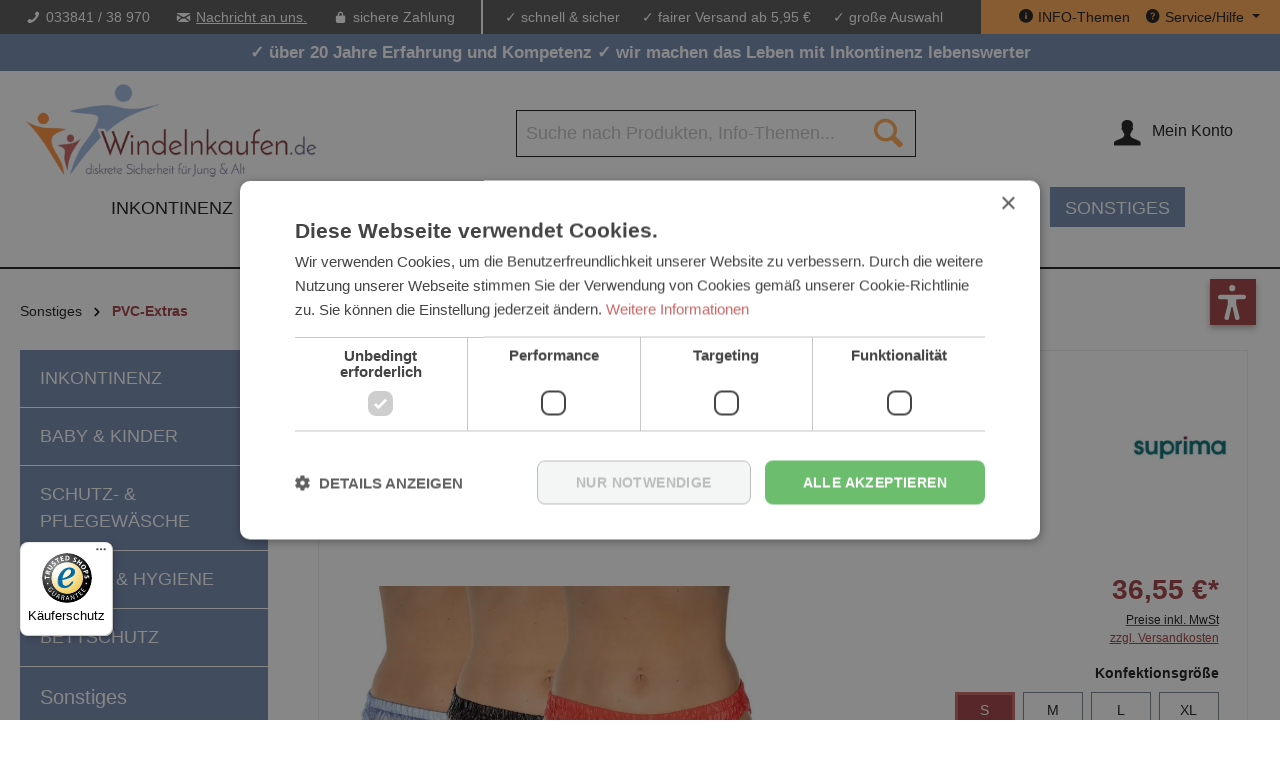

--- FILE ---
content_type: text/html; charset=UTF-8
request_url: https://windelnkaufen.de/Suprima-Tanga-PVC-Slip-bei-leichter-inkontinenz-No.-9600-S-weiss
body_size: 42459
content:

<!DOCTYPE html>

<html lang="de-DE"
      itemscope="itemscope"
      itemtype="https://schema.org/WebPage">

                                
    <head>
                                            <meta charset="utf-8">
            
                            <meta name="viewport"
                      content="width=device-width, initial-scale=1, shrink-to-fit=no">
            
                            <meta name="author"
                      content="">
                <meta name="robots"
                      content="index,follow">
                <meta name="revisit-after"
                      content="15 days">
                <meta name="keywords"
                      content="Schutzhosen, PVC, Slip, schlüpfer, gummihöschen,  Inkontinenz Slip, Gummihose, Gummihosen, Hose, schlüpper, gummischlüpper, Gummischutzhose, gummischutz, fetisch">
                <meta name="description"
                      content="Suprima Tanga PVC-Slip bei leichter Inkontinenz, in verschiedenen Farben erhältlich, Schutzhosen, PVC- &amp; PU Inkontinenz Slip - PVC Tanga bei leichter Inkontinenz oder für den Fetischbereich - PVC-EXTRAS">
            
                <meta property="og:type"
          content="product">
    <meta property="og:site_name"
          content="Windelnkaufen.de">
    <meta property="og:url"
          content="https://windelnkaufen.de/Suprima-Tanga-PVC-Slip-bei-leichter-inkontinenz-No.-9600-S-weiss">
    <meta property="og:title"
          content="Suprima Tanga PVC-Slip bei leichter inkontinenz -  viele Farben 9600">

    <meta property="og:description"
          content="Suprima Tanga PVC-Slip bei leichter Inkontinenz, in verschiedenen Farben erhältlich, Schutzhosen, PVC- &amp; PU Inkontinenz Slip - PVC Tanga bei leichter Inkontinenz oder für den Fetischbereich - PVC-EXTRAS">
    <meta property="og:image"
          content="https://windelnkaufen.de/media/9c/7c/1f/1668596853/9600-af.jpg?ts=1668596853">

            <meta property="product:brand"
              content="Suprima">
    
                        <meta property="product:price:amount"
          content="36.55">
    <meta property="product:price:currency"
          content="EUR">
    <meta property="product:product_link"
          content="https://windelnkaufen.de/Suprima-Tanga-PVC-Slip-bei-leichter-inkontinenz-No.-9600-S-weiss">

    <meta name="twitter:card"
          content="product">
    <meta name="twitter:site"
          content="Windelnkaufen.de">
    <meta name="twitter:title"
          content="Suprima Tanga PVC-Slip bei leichter inkontinenz -  viele Farben 9600">
    <meta name="twitter:description"
          content="Suprima Tanga PVC-Slip bei leichter Inkontinenz, in verschiedenen Farben erhältlich, Schutzhosen, PVC- &amp; PU Inkontinenz Slip - PVC Tanga bei leichter Inkontinenz oder für den Fetischbereich - PVC-EXTRAS">
    <meta name="twitter:image"
          content="https://windelnkaufen.de/media/9c/7c/1f/1668596853/9600-af.jpg?ts=1668596853">

                                <meta itemprop="copyrightHolder"
                      content="Windelnkaufen.de">
                <meta itemprop="copyrightYear"
                      content="">
                <meta itemprop="isFamilyFriendly"
                      content="true">
                <meta itemprop="image"
                      content="https://windelnkaufen.de/media/b2/f4/90/1616593577/logo.png?ts=1620203672">
            

                
                                            <meta name="theme-color"
                      content="#fff">
                            
                                                

                    <link rel="shortcut icon"
                  href="https://windelnkaufen.de/media/c9/9c/dc/1639663468/favicon.ico?ts=1639663468">
        
                                <link rel="apple-touch-icon"
                  sizes="180x180"
                  href="411b2f91268040da99eb8bf2e1be20ac">
                    
                                <link rel="canonical" href="https://windelnkaufen.de/Suprima-Tanga-PVC-Slip-bei-leichter-inkontinenz-No.-9600"/>

                    <title itemprop="name">Suprima Tanga PVC-Slip bei leichter inkontinenz -  viele Farben 9600</title>
        
                                                                                <link rel="stylesheet"
                      href="https://windelnkaufen.de/theme/29774ce163a30365bea83da9750f73a6/css/all.css?1768219505">
                                    

                


            
        
            
            
            
            
            
            
        



    

                            <script>
        window.features = {"V6_5_0_0":true,"v6.5.0.0":true,"V6_6_0_0":true,"v6.6.0.0":true,"V6_7_0_0":false,"v6.7.0.0":false,"DISABLE_VUE_COMPAT":false,"disable.vue.compat":false,"ACCESSIBILITY_TWEAKS":false,"accessibility.tweaks":false,"ADMIN_VITE":false,"admin.vite":false,"TELEMETRY_METRICS":false,"telemetry.metrics":false,"CACHE_REWORK":false,"cache.rework":false,"PAYPAL_SETTINGS_TWEAKS":false,"paypal.settings.tweaks":false,"FEATURE_SWAGCMSEXTENSIONS_1":true,"feature.swagcmsextensions.1":true,"FEATURE_SWAGCMSEXTENSIONS_2":true,"feature.swagcmsextensions.2":true,"FEATURE_SWAGCMSEXTENSIONS_8":true,"feature.swagcmsextensions.8":true,"FEATURE_SWAGCMSEXTENSIONS_63":true,"feature.swagcmsextensions.63":true};
    </script>
        
    <script>
        window.stickyHeaderScrollPosition = 300;
    </script>

                                                                
            <script>
            window.dataLayer = window.dataLayer || [];
            function gtag() { dataLayer.push(arguments); }

            (() => {
                const analyticsStorageEnabled = document.cookie.split(';').some((item) => item.trim().includes('google-analytics-enabled=1'));
                const adsEnabled = document.cookie.split(';').some((item) => item.trim().includes('google-ads-enabled=1'));

                // Always set a default consent for consent mode v2
                gtag('consent', 'default', {
                    'ad_user_data': adsEnabled ? 'granted' : 'denied',
                    'ad_storage': adsEnabled ? 'granted' : 'denied',
                    'ad_personalization': adsEnabled ? 'granted' : 'denied',
                    'analytics_storage': analyticsStorageEnabled ? 'granted' : 'denied'
                });
            })();
        </script>
    

    <!-- Shopware Analytics -->
    <script>
        window.shopwareAnalytics = {
            trackingId: '',
            merchantConsent: true,
            debug: false,
            storefrontController: 'Product',
            storefrontAction: 'index',
            storefrontRoute: 'frontend.detail.page',
            storefrontCmsPageType:  'product_detail' ,
        };
    </script>
    <!-- End Shopware Analytics -->
        
            <script>
            window.lastSeenProductId = '8dcefffca0d64f82a509fc4e78293e2e';
            window.lastSeenProductAddRoute = '/lastseen-product/add';
        </script>
    


    
                                            <script                     type="text/javascript">
                window.ga4CustomUrl = '';
            </script>
            
                                                                                        
    
                                                                                                <script                         type="text/javascript">
                    window.ga4RemarketingEnabled = false;
                    window.googleAnalyticsEnabled = false;
                    window.googleAdsEnabled = false;
                    window.ga4AdvancedAdsEnabled = false;
                    window.ga4Enabled = false;
                    window.googleTagEnabled = false;


                                        window.ga4CookieConfig = 'keine';
                    
                                        window.ga4cookieListener = false;
                                                            window.generateLeadValue = '1';
                                        window.ga4Currency = 'EUR';
                                        window.transationIdMethod = "hashedOrderId";
                                    </script>
                                                            <script                             type="text/javascript">
                        window.ga4TagId = 'GTM-5472RVK';
                        window.dataLayer = window.dataLayer || [];
                        window.googleTagEnabled = true;
                        window.ga4Enabled = true;
                        window.ga4controllerName = 'product';
                        window.ga4controllerAction = 'index';
                        window.ga4activeNavigationId = '03e6804cb4ec437b9b77b366e3931d96';
                        window.ga4activeNavigationName = 'PVC-Extras';
                        window.ga4affiliation = 'Windelnkaufen.de';
                        window.ga4salesChannelName = 'Windelnkaufen.de';
                        window.ga4salesChannelId = '2cee432dcb844ea39adf73669b7413e5';
                                                window.ga4enableUserId = false;
                                                                        window.ga4upCoupon = false;
                                                                        window.ga4gpCoupon = false;
                                            </script>
                                                                                            <script                             type="text/javascript">
                        window.googleAnalyticsEnabled = true;
                    </script>
                                    

                                    <script                         type="text/javascript">
                    window.ga4UserLoggedIn = false;
                    if (localStorage.getItem("loginSent")) localStorage.removeItem("loginSent")
                </script>
            
                            <script                         type="text/javascript">
                                        window.ga4RemarketingEnabled = true;
                                        window.googleAdsEnabled = true;
                                        window.ga4AdvancedAdsEnabled = true;
                                                            window.adsValueNetto = true;
                                        window.adsWithShipping = !!'1';
                                        window.transationIdMethod = "hashedOrderId";
                                                            window.customTagManager = false;
                                    </script>

                                                        <script                     type="text/javascript">
                if (window.googleAdsEnabled !== true && window.googleAnalyticsEnabled !== true) {
                    window.ga4Enabled = false;
                }
            </script>
            
                
                        <script                     type="text/javascript">
                window.ga4Product = {};
            </script>
                                                    
                                                                    
                                                    
                                                                        
                
                                                                                                                                            
                                                    
                                                    
                                    <script                             type="text/javascript">
                        window.ga4Product['8dcefffca0d64f82a509fc4e78293e2e'] = {
                            item_brand: 'Suprima',
                            item_name: 'Suprima Tanga PVC-Slip bei leichter inkontinenz - No. 9600 S weiss',
                            item_id: '9600-S-001',
                            currency: 'EUR',
                            item_variant: 'Konfektionsgröße S - Farbe weiss ',
                            price: '36.55',
                            extra: {
                                minPurchase: '1',
                                shopware_id: '8dcefffca0d64f82a509fc4e78293e2e',
                                realPrice: '36.55',
                                item_startPrice: '36.55',
                                item_hasGraduatedPrice: '1',
                                taxRate: '19',
                                cheapest: '36.55',
                            }
                        };
                                                    window.ga4Product['8dcefffca0d64f82a509fc4e78293e2e']['item_list_id'] = 'product';
                            window.ga4Product['8dcefffca0d64f82a509fc4e78293e2e']['item_list_name'] = 'product';
                                                                                                                                                                            window.ga4Product['8dcefffca0d64f82a509fc4e78293e2e']['item_category'] = 'Windelnkaufen.de';
                                                                                                                                                                window.ga4Product['8dcefffca0d64f82a509fc4e78293e2e']['item_category2'] = 'Sonstiges';
                                                                                                                                                                window.ga4Product['8dcefffca0d64f82a509fc4e78293e2e']['item_category3'] = 'Schutz- &amp; Pflegewäsche';
                                                                                                                                                                window.ga4Product['8dcefffca0d64f82a509fc4e78293e2e']['item_category4'] = 'Inkontinenzhosen';
                                                                                                                                                                window.ga4Product['8dcefffca0d64f82a509fc4e78293e2e']['item_category5'] = 'PVC-Extras';
                                                                                                                                        </script>
                                            
                                                                    
                                                    
                                                                        
                
                
                                                    
                                                    
                                    <script                             type="text/javascript">
                        window.ga4Product['7d2e866a27fa44e8bfa3a2aecc6f81ad'] = {
                            item_brand: 'Suprima',
                            item_name: 'Suprima knielange PVC-Hose bei mittlerer bis schwerer Inkontinenz - versch. Farben - No. 9603',
                            item_id: 'V=9603',
                            currency: 'EUR',
                            item_variant: '',
                            price: '54.8',
                            extra: {
                                minPurchase: '1',
                                shopware_id: '7d2e866a27fa44e8bfa3a2aecc6f81ad',
                                realPrice: '54.8',
                                item_startPrice: '54.8',
                                item_hasGraduatedPrice: '1',
                                taxRate: '19',
                                cheapest: '54.8',
                            }
                        };
                                                    window.ga4Product['7d2e866a27fa44e8bfa3a2aecc6f81ad']['item_list_id'] = 'product';
                            window.ga4Product['7d2e866a27fa44e8bfa3a2aecc6f81ad']['item_list_name'] = 'product';
                                                                                                                                                                            window.ga4Product['7d2e866a27fa44e8bfa3a2aecc6f81ad']['item_category'] = 'Windelnkaufen.de';
                                                                                                                                                                window.ga4Product['7d2e866a27fa44e8bfa3a2aecc6f81ad']['item_category2'] = 'Sonstiges';
                                                                                                                                                                window.ga4Product['7d2e866a27fa44e8bfa3a2aecc6f81ad']['item_category3'] = 'Schutz- &amp; Pflegewäsche';
                                                                                                                                                                window.ga4Product['7d2e866a27fa44e8bfa3a2aecc6f81ad']['item_category4'] = 'PVC-Extras';
                                                                                                                                                                window.ga4Product['7d2e866a27fa44e8bfa3a2aecc6f81ad']['item_category5'] = 'Inkontinenzslips / Schutzhosen';
                                                                                                                                                                window.ga4Product['7d2e866a27fa44e8bfa3a2aecc6f81ad']['item_category6'] = 'PVC- &amp; PU Inkontinenz Slip (Gummihosen)';
                                                                                                                                        </script>
                                            
                                                                    
                                                    
                                                                        
                
                
                                                    
                                                    
                                    <script                             type="text/javascript">
                        window.ga4Product['bedf496b7893466f8fb4c4479e303bb6'] = {
                            item_brand: 'Suprima',
                            item_name: 'Suprima lange PVC-Hose bei mittlerer bis schwerer Inkontinenz - verschiedene Farben - No. 9613',
                            item_id: 'V=9613',
                            currency: 'EUR',
                            item_variant: '',
                            price: '59.85',
                            extra: {
                                minPurchase: '1',
                                shopware_id: 'bedf496b7893466f8fb4c4479e303bb6',
                                realPrice: '59.85',
                                item_startPrice: '59.85',
                                item_hasGraduatedPrice: '1',
                                taxRate: '19',
                                cheapest: '59.85',
                            }
                        };
                                                    window.ga4Product['bedf496b7893466f8fb4c4479e303bb6']['item_list_id'] = 'product';
                            window.ga4Product['bedf496b7893466f8fb4c4479e303bb6']['item_list_name'] = 'product';
                                                                                                                                                                            window.ga4Product['bedf496b7893466f8fb4c4479e303bb6']['item_category'] = 'Windelnkaufen.de';
                                                                                                                                                                window.ga4Product['bedf496b7893466f8fb4c4479e303bb6']['item_category2'] = 'Sonstiges';
                                                                                                                                                                window.ga4Product['bedf496b7893466f8fb4c4479e303bb6']['item_category3'] = 'Schutz- &amp; Pflegewäsche';
                                                                                                                                                                window.ga4Product['bedf496b7893466f8fb4c4479e303bb6']['item_category4'] = 'PVC-Extras';
                                                                                                                                                                window.ga4Product['bedf496b7893466f8fb4c4479e303bb6']['item_category5'] = 'Inkontinenzslips / Schutzhosen';
                                                                                                                                                                window.ga4Product['bedf496b7893466f8fb4c4479e303bb6']['item_category6'] = 'PVC- &amp; PU Inkontinenz Slip (Gummihosen)';
                                                                                                                                        </script>
                                            
                                                                    
                                                    
                                                                        
                
                
                                                    
                                                    
                                    <script                             type="text/javascript">
                        window.ga4Product['50f7da1e13e7496fb0aeefbe5a29de36'] = {
                            item_brand: 'Suprima',
                            item_name: 'Suprima PVC-Schlafanzug, Pyjama Oberteil und Hose - alle Farben - No. 9612',
                            item_id: 'V=9612',
                            currency: 'EUR',
                            item_variant: '',
                            price: '121.95',
                            extra: {
                                minPurchase: '1',
                                shopware_id: '50f7da1e13e7496fb0aeefbe5a29de36',
                                realPrice: '121.95',
                                item_startPrice: '121.95',
                                item_hasGraduatedPrice: '1',
                                taxRate: '19',
                                cheapest: '121.95',
                            }
                        };
                                                    window.ga4Product['50f7da1e13e7496fb0aeefbe5a29de36']['item_list_id'] = 'product';
                            window.ga4Product['50f7da1e13e7496fb0aeefbe5a29de36']['item_list_name'] = 'product';
                                                                                                                                                                            window.ga4Product['50f7da1e13e7496fb0aeefbe5a29de36']['item_category'] = 'Windelnkaufen.de';
                                                                                                                                                                window.ga4Product['50f7da1e13e7496fb0aeefbe5a29de36']['item_category2'] = 'Sonstiges';
                                                                                                                                                                window.ga4Product['50f7da1e13e7496fb0aeefbe5a29de36']['item_category3'] = 'Schutz- &amp; Pflegewäsche';
                                                                                                                                                                window.ga4Product['50f7da1e13e7496fb0aeefbe5a29de36']['item_category4'] = 'PVC-Extras';
                                                                                                                                                                window.ga4Product['50f7da1e13e7496fb0aeefbe5a29de36']['item_category5'] = 'Inkontinenzslips / Schutzhosen';
                                                                                                                                                                window.ga4Product['50f7da1e13e7496fb0aeefbe5a29de36']['item_category6'] = 'PVC- &amp; PU Inkontinenz Slip (Gummihosen)';
                                                                                                                                                                window.ga4Product['50f7da1e13e7496fb0aeefbe5a29de36']['item_category7'] = 'Sonderposten';
                                                                                                                                        </script>
                                            
                                                                    
                                                    
                                                                        
                
                
                                                    
                                                    
                                    <script                             type="text/javascript">
                        window.ga4Product['6b928e0392b44dcdbfe85530098e7d7f'] = {
                            item_brand: 'Suprima',
                            item_name: 'Suprima PVC-Schlafanzug, nur Oberteil - versch. Farben - No. 9611',
                            item_id: 'V=9611',
                            currency: 'EUR',
                            item_variant: '',
                            price: '82.95',
                            extra: {
                                minPurchase: '1',
                                shopware_id: '6b928e0392b44dcdbfe85530098e7d7f',
                                realPrice: '82.95',
                                item_startPrice: '82.95',
                                item_hasGraduatedPrice: '1',
                                taxRate: '19',
                                cheapest: '82.95',
                            }
                        };
                                                    window.ga4Product['6b928e0392b44dcdbfe85530098e7d7f']['item_list_id'] = 'product';
                            window.ga4Product['6b928e0392b44dcdbfe85530098e7d7f']['item_list_name'] = 'product';
                                                                                                                                                                            window.ga4Product['6b928e0392b44dcdbfe85530098e7d7f']['item_category'] = 'Windelnkaufen.de';
                                                                                                                                                                window.ga4Product['6b928e0392b44dcdbfe85530098e7d7f']['item_category2'] = 'Sonstiges';
                                                                                                                                                                window.ga4Product['6b928e0392b44dcdbfe85530098e7d7f']['item_category3'] = 'Schutz- &amp; Pflegewäsche';
                                                                                                                                                                window.ga4Product['6b928e0392b44dcdbfe85530098e7d7f']['item_category4'] = 'PVC-Extras';
                                                                                                                                                                window.ga4Product['6b928e0392b44dcdbfe85530098e7d7f']['item_category5'] = 'Inkontinenzslips / Schutzhosen';
                                                                                                                                                                window.ga4Product['6b928e0392b44dcdbfe85530098e7d7f']['item_category6'] = 'PVC- &amp; PU Inkontinenz Slip (Gummihosen)';
                                                                                                                                        </script>
                                            
                                                                    
                                                    
                                                                        
                
                
                                                    
                                                    
                                    <script                             type="text/javascript">
                        window.ga4Product['6cf9970f7fc248a2a953a7408d2a518d'] = {
                            item_brand: 'Suprima',
                            item_name: 'Suprima PVC Body - knöpfbar - 3 verschiedene Farben - No. 9614',
                            item_id: 'V=9614',
                            currency: 'EUR',
                            item_variant: '',
                            price: '87.95',
                            extra: {
                                minPurchase: '1',
                                shopware_id: '6cf9970f7fc248a2a953a7408d2a518d',
                                realPrice: '87.95',
                                item_startPrice: '87.95',
                                item_hasGraduatedPrice: '1',
                                taxRate: '19',
                                cheapest: '87.95',
                            }
                        };
                                                    window.ga4Product['6cf9970f7fc248a2a953a7408d2a518d']['item_list_id'] = 'product';
                            window.ga4Product['6cf9970f7fc248a2a953a7408d2a518d']['item_list_name'] = 'product';
                                                                                                                                                                            window.ga4Product['6cf9970f7fc248a2a953a7408d2a518d']['item_category'] = 'Windelnkaufen.de';
                                                                                                                                                                window.ga4Product['6cf9970f7fc248a2a953a7408d2a518d']['item_category2'] = 'Sonstiges';
                                                                                                                                                                window.ga4Product['6cf9970f7fc248a2a953a7408d2a518d']['item_category3'] = 'Schutz- &amp; Pflegewäsche';
                                                                                                                                                                window.ga4Product['6cf9970f7fc248a2a953a7408d2a518d']['item_category4'] = 'PVC-Extras';
                                                                                                                                                                window.ga4Product['6cf9970f7fc248a2a953a7408d2a518d']['item_category5'] = 'Inkontinenzslips / Schutzhosen';
                                                                                                                                                                window.ga4Product['6cf9970f7fc248a2a953a7408d2a518d']['item_category6'] = 'PVC- &amp; PU Inkontinenz Slip (Gummihosen)';
                                                                                                                                                                window.ga4Product['6cf9970f7fc248a2a953a7408d2a518d']['item_category7'] = 'Sonderposten';
                                                                                                                                                                window.ga4Product['6cf9970f7fc248a2a953a7408d2a518d']['item_category8'] = 'Pflegebodys';
                                                                                                                                        </script>
                                            
                                                                    
                                                    
                                                                        
                
                
                                                    
                                                    
                                    <script                             type="text/javascript">
                        window.ga4Product['c0cd5278142547eb8a3f66ebd69f9049'] = {
                            item_brand: 'Suprima',
                            item_name: 'Suprima PVC-Slip - seitlich knöpfbar für Frauen &amp; Männer - in 3 Farben - No. 9649',
                            item_id: 'V=9649',
                            currency: 'EUR',
                            item_variant: '',
                            price: '39.85',
                            extra: {
                                minPurchase: '1',
                                shopware_id: 'c0cd5278142547eb8a3f66ebd69f9049',
                                realPrice: '39.85',
                                item_startPrice: '39.85',
                                item_hasGraduatedPrice: '1',
                                taxRate: '19',
                                cheapest: '39.85',
                            }
                        };
                                                    window.ga4Product['c0cd5278142547eb8a3f66ebd69f9049']['item_list_id'] = 'product';
                            window.ga4Product['c0cd5278142547eb8a3f66ebd69f9049']['item_list_name'] = 'product';
                                                                                                                                                                            window.ga4Product['c0cd5278142547eb8a3f66ebd69f9049']['item_category'] = 'Windelnkaufen.de';
                                                                                                                                                                window.ga4Product['c0cd5278142547eb8a3f66ebd69f9049']['item_category2'] = 'Sonstiges';
                                                                                                                                                                window.ga4Product['c0cd5278142547eb8a3f66ebd69f9049']['item_category3'] = 'Schutz- &amp; Pflegewäsche';
                                                                                                                                                                window.ga4Product['c0cd5278142547eb8a3f66ebd69f9049']['item_category4'] = 'Inkontinenzhosen';
                                                                                                                                                                window.ga4Product['c0cd5278142547eb8a3f66ebd69f9049']['item_category5'] = 'PVC-Extras';
                                                                                                                                                                window.ga4Product['c0cd5278142547eb8a3f66ebd69f9049']['item_category6'] = 'Inkontinenzslips / Schutzhosen';
                                                                                                                                                                window.ga4Product['c0cd5278142547eb8a3f66ebd69f9049']['item_category7'] = 'PVC- &amp; PU Inkontinenz Slip (Gummihosen)';
                                                                                                                                        </script>
                                        
    
            
                            
    


                

    
    
                            
            <script type="text/javascript"
                                src='https://www.google.com/recaptcha/api.js?render=6LeELkkbAAAAANbkUt0Xf8o0MaMDK4ul_1f_TmQw'
                defer></script>
        <script>
                                        window.googleReCaptchaV3Active = true;
                    </script>
            
                
        
                                        <script>
                window.activeNavigationId = '03e6804cb4ec437b9b77b366e3931d96';
                window.router = {
                    'frontend.cart.offcanvas': '/checkout/offcanvas',
                    'frontend.cookie.offcanvas': '/cookie/offcanvas',
                    'frontend.checkout.finish.page': '/checkout/finish',
                    'frontend.checkout.info': '/widgets/checkout/info',
                    'frontend.menu.offcanvas': '/widgets/menu/offcanvas',
                    'frontend.cms.page': '/widgets/cms',
                    'frontend.cms.navigation.page': '/widgets/cms/navigation',
                    'frontend.account.addressbook': '/widgets/account/address-book',
                    'frontend.country.country-data': '/country/country-state-data',
                    'frontend.app-system.generate-token': '/app-system/Placeholder/generate-token',
                    };
                window.salesChannelId = '2cee432dcb844ea39adf73669b7413e5';
            </script>
        

        
    <script>
        window.router['widgets.swag.cmsExtensions.quickview'] = '/swag/cms-extensions/quickview';
        window.router['widgets.swag.cmsExtensions.quickview.variant'] = '/swag/cms-extensions/quickview/variant';
    </script>


    <script>
        window.router['frontend.shopware_analytics.customer.data'] = '/storefront/script/shopware-analytics-customer'
    </script>

                                <script>
                
                window.breakpoints = {"xs":0,"sm":576,"md":768,"lg":992,"xl":1200,"xxl":1400};
            </script>
        
        
                        
                            <script>
                window.themeAssetsPublicPath = 'https://windelnkaufen.de/theme/7318572abe1a46b48f6b71d7b6006e90/assets/';
            </script>
        
                                                            <script>
                        window.themeJsPublicPath = 'https://windelnkaufen.de/theme/29774ce163a30365bea83da9750f73a6/js/';
                    </script>
                                            <script type="text/javascript" src="https://windelnkaufen.de/theme/29774ce163a30365bea83da9750f73a6/js/storefront/storefront.js?1768219505" defer></script>
                                            <script type="text/javascript" src="https://windelnkaufen.de/theme/29774ce163a30365bea83da9750f73a6/js/swag-pay-pal/swag-pay-pal.js?1768219505" defer></script>
                                            <script type="text/javascript" src="https://windelnkaufen.de/theme/29774ce163a30365bea83da9750f73a6/js/neno-hero-slider/neno-hero-slider.js?1768219505" defer></script>
                                            <script type="text/javascript" src="https://windelnkaufen.de/theme/29774ce163a30365bea83da9750f73a6/js/wbn-quantity-advanced/wbn-quantity-advanced.js?1768219505" defer></script>
                                            <script type="text/javascript" src="https://windelnkaufen.de/theme/29774ce163a30365bea83da9750f73a6/js/sas-blog-module/sas-blog-module.js?1768219505" defer></script>
                                            <script type="text/javascript" src="https://windelnkaufen.de/theme/29774ce163a30365bea83da9750f73a6/js/swag-customized-products/swag-customized-products.js?1768219505" defer></script>
                                            <script type="text/javascript" src="https://windelnkaufen.de/theme/29774ce163a30365bea83da9750f73a6/js/klarna-payment/klarna-payment.js?1768219505" defer></script>
                                            <script type="text/javascript" src="https://windelnkaufen.de/theme/29774ce163a30365bea83da9750f73a6/js/swag-cms-extensions/swag-cms-extensions.js?1768219505" defer></script>
                                            <script type="text/javascript" src="https://windelnkaufen.de/theme/29774ce163a30365bea83da9750f73a6/js/xanten-guest-reviews/xanten-guest-reviews.js?1768219505" defer></script>
                                            <script type="text/javascript" src="https://windelnkaufen.de/theme/29774ce163a30365bea83da9750f73a6/js/xanten-last-seen-product/xanten-last-seen-product.js?1768219505" defer></script>
                                            <script type="text/javascript" src="https://windelnkaufen.de/theme/29774ce163a30365bea83da9750f73a6/js/swag-amazon-pay/swag-amazon-pay.js?1768219505" defer></script>
                                            <script type="text/javascript" src="https://windelnkaufen.de/theme/29774ce163a30365bea83da9750f73a6/js/d-i-sco-g-a4/d-i-sco-g-a4.js?1768219505" defer></script>
                                            <script type="text/javascript" src="https://windelnkaufen.de/theme/29774ce163a30365bea83da9750f73a6/js/wbn-sticky-header-simple/wbn-sticky-header-simple.js?1768219505" defer></script>
                                            <script type="text/javascript" src="https://windelnkaufen.de/theme/29774ce163a30365bea83da9750f73a6/js/swag-analytics/swag-analytics.js?1768219505" defer></script>
                                            <script type="text/javascript" src="https://windelnkaufen.de/theme/29774ce163a30365bea83da9750f73a6/js/wbn-theme-windelnkaufen/wbn-theme-windelnkaufen.js?1768219505" defer></script>
                                                        

    
    
        </head>

        
                
    <body class="is-ctl-product is-act-index">

            <div class="skip-to-content bg-primary-subtle text-primary-emphasis visually-hidden-focusable overflow-hidden">
            <div class="container d-flex justify-content-center">
                <a href="#content-main" class="skip-to-content-link d-inline-flex text-decoration-underline m-1 p-2 fw-bold gap-2">
                    Zum Hauptinhalt springen
                </a>
            </div>
        </div>
    
                            
                <noscript class="noscript-main">
                
    <div role="alert"
                  class="alert alert-info alert-has-icon">
                                                                        
                                                        
                
    <span
            class="icon icon-info">
                    <svg xmlns="http://www.w3.org/2000/svg" xmlns:xlink="http://www.w3.org/1999/xlink" width="24" height="24" viewBox="0 0 24 24"><defs><path d="M12 7c.5523 0 1 .4477 1 1s-.4477 1-1 1-1-.4477-1-1 .4477-1 1-1zm1 9c0 .5523-.4477 1-1 1s-1-.4477-1-1v-5c0-.5523.4477-1 1-1s1 .4477 1 1v5zm11-4c0 6.6274-5.3726 12-12 12S0 18.6274 0 12 5.3726 0 12 0s12 5.3726 12 12zM12 2C6.4772 2 2 6.4772 2 12s4.4772 10 10 10 10-4.4772 10-10S17.5228 2 12 2z" id="icons-default-info" /></defs><use xlink:href="#icons-default-info" fill="#758CA3" fill-rule="evenodd" /></svg>
            </span>
                                                     
                                    
                    <div class="alert-content-container">
                                                    
                                                        <div class="alert-content">                                                    Um unseren Shop in vollem Umfang nutzen zu können, empfehlen wir Ihnen Javascript in Ihrem Browser zu aktivieren.
                                                                </div>                
                                                                </div>
            </div>
            </noscript>
        

                
    
        
        <div class="top-bar d-none d-lg-block">
        <div class="top-bar-nav-block">
            <div class="top-bar-nav-item usp-bar">
                <ul class="wbn--usp-items first">
                    <li class="wbn--usp-item"><i class="icon wbn-icon-phone"></i><a href="tel:+493384138970">033841 / 38 970</a></li>

                    <li class="wbn--usp-item">
                        <i class="icon wbn-icon-letter"></i><a data-ajax-modal="true" data-url="/widgets/cms/fc3d2be18a9c42f08ac8f828110b6bd7" href="/widgets/cms/fc3d2be18a9c42f08ac8f828110b6bd7" title="Kontaktformular">Nachricht an uns.</a>
                    </li>

                    <li class="wbn--usp-item"><i class="icon wbn-icon-lock"></i> sichere Zahlung</li>
                </ul>
                <div class="top-bar-nav-line"></div>
                <ul class="wbn--usp-items second">
                    <li class="wbn--usp-item">✓ schnell &amp; sicher</li>
                    <li class="wbn--usp-item">✓ fairer Versand ab 5,95 €</li>
                    <li class="wbn--usp-item">✓ große Auswahl</li>
                </ul>
            </div>

            <nav class="top-bar-nav">
                <div class="top-bar-nav-item top-bar-menu">
                    <a class="btn top-bar-nav-btn"
                       type="button"
                       href="/Shop-Service/INFO-Themen/">
                        <i class="icon wbn-icon-info"></i>
                        <span class="top-bar-nav-text">INFO-Themen</span>
                    </a>
                </div>

                                                    
                    
                                                    
                    
                                                                                
                                            <div class="top-bar-nav-item top-bar-menu">
                                                            <div class="service-menu dropdown">
                                    <button class="btn dropdown-toggle top-bar-nav-btn"
                                            type="button"
                                            id="serviceMenuDropdown-top-bar"
                                            data-bs-toggle="dropdown"
                                            aria-haspopup="true"
                                            aria-expanded="false">
                                        <i class="icon wbn-icon-faq"></i>
                                        <span class="top-bar-nav-text">Service/Hilfe</span>
                                    </button>
                                                                            <div class="dropdown-menu dropdown-menu-right"
                                             aria-labelledby="serviceMenuDropdown-top-bar">
                                                                                                                                            <a class="top-bar-list-item dropdown-item"
                                                   href="https://windelnkaufen.de/Informationen/Impressum/"
                                                                                                      title="Impressum">Impressum</a>
                                                                                                                                            <a class="top-bar-list-item dropdown-item"
                                                   href="https://windelnkaufen.de/Informationen/Zahlungsarten/"
                                                                                                      title="Zahlungsarten">Zahlungsarten</a>
                                                                                                                                            <a class="top-bar-list-item dropdown-item"
                                                   href="https://windelnkaufen.de/Informationen/Lieferung/"
                                                                                                      title="Lieferung">Lieferung</a>
                                                                                                                                            <a class="top-bar-list-item dropdown-item"
                                                   href="https://windelnkaufen.de/Informationen/AGB/"
                                                                                                      title="AGB">AGB</a>
                                                                                                                                            <a class="top-bar-list-item dropdown-item"
                                                   href="https://windelnkaufen.de/Informationen/Datenschutz/"
                                                                                                      title="Datenschutz">Datenschutz</a>
                                                                                                                                            <a class="top-bar-list-item dropdown-item"
                                                   href="https://windelnkaufen.de/Informationen/Widerrufsrecht/"
                                                                                                      title="Widerrufsrecht">Widerrufsrecht</a>
                                                                                    </div>
                                                                    </div>
                                                    </div>
                                                </nav>
        </div>
    </div>

    <div class="top-info-box">
        <div class="top-info-box-text">
            <p><strong>✓ über 20 Jahre Erfahrung und Kompetenz ✓ wir machen das Leben mit Inkontinenz lebenswerter</strong></p>
        </div>
    </div>
        <header class="header-main" data-sticky-class="true" data-sticky-class-options="{&quot;scrollPosition&quot;:125,&quot;debounce&quot;:true}">
            <div class="wbn-full-width-header" data-sticky-header="true">
                            <div class="container">
                            
            <div class="row align-items-center header-row">
                <div class="col-12 col-lg-auto header-logo-col">
            <div class="header-logo-main">
                    <a class="header-logo-main-link"
               href="/"
               title="Zur Startseite gehen">
                    
                        <picture class="header-logo-picture">
                                                                                        
    
                                                                                        
    
                                                                                                <img src="https://windelnkaufen.de/media/b2/f4/90/1616593577/logo.png?ts=1620203672"
                                     alt="Zur Startseite gehen"
                                     class="img-fluid header-logo-main-img">
                                                    
                        </picture>
                
            </a>
            </div>
    </div>

                            <div class="col-12 order-2 col-sm order-sm-1 header-search-col">
                    <div class="row">
                        <div class="col-sm-auto d-none d-sm-block d-lg-none">
                                                            <div class="nav-main-toggle">
                                                                            <button
                                            class="btn nav-main-toggle-btn header-actions-btn"
                                            type="button"
                                            data-off-canvas-menu="true"
                                            aria-label="Menü"
                                        >
                                                                                                
                
    <span
            class="icon icon-stack">
                    <svg xmlns="http://www.w3.org/2000/svg" xmlns:xlink="http://www.w3.org/1999/xlink" width="24" height="24" viewBox="0 0 24 24"><defs><path d="M3 13c-.5523 0-1-.4477-1-1s.4477-1 1-1h18c.5523 0 1 .4477 1 1s-.4477 1-1 1H3zm0-7c-.5523 0-1-.4477-1-1s.4477-1 1-1h18c.5523 0 1 .4477 1 1s-.4477 1-1 1H3zm0 14c-.5523 0-1-.4477-1-1s.4477-1 1-1h18c.5523 0 1 .4477 1 1s-.4477 1-1 1H3z" id="icons-default-stack" /></defs><use xlink:href="#icons-default-stack" fill="#758CA3" fill-rule="evenodd" /></svg>
            </span>
                                                                                     </button>
                                                                    </div>
                                                    </div>
                        <div class="col">
                            
                <div class="collapse"
         id="searchCollapse">
        <div class="header-search">
                            <form action="/search"
                      method="get"
                      data-search-widget="true"
                      data-search-widget-options="{&quot;searchWidgetMinChars&quot;:1}"
                      data-url="/suggest?search="
                      class="header-search-form">
                                                                    <div class="input-group">
                                                            <input type="search"
                                       name="search"
                                       class="form-control header-search-input"
                                       autocomplete="off"
                                       autocapitalize="off"
                                       placeholder="Suche nach Produkten, Info-Themen..."
                                       aria-label="Suche nach Produkten, Info-Themen..."
                                       value=""
                                >
                            
                                <div class="input-group-append">
        <button type="submit"
                class="btn header-search-btn"
                aria-label="Suchen">
            <i class="icon wbn-icon-search"></i>
        </button>
    </div>

                                                            <button class="btn header-close-btn js-search-close-btn d-none"
                                        type="button"
                                        aria-label="Die Dropdown-Suche schließen">
                                    <span class="header-close-icon">
                                            
                
    <span
            class="icon icon-x">
                    <svg xmlns="http://www.w3.org/2000/svg" xmlns:xlink="http://www.w3.org/1999/xlink" width="24" height="24" viewBox="0 0 24 24"><defs><path d="m10.5858 12-7.293-7.2929c-.3904-.3905-.3904-1.0237 0-1.4142.3906-.3905 1.0238-.3905 1.4143 0L12 10.5858l7.2929-7.293c.3905-.3904 1.0237-.3904 1.4142 0 .3905.3906.3905 1.0238 0 1.4143L13.4142 12l7.293 7.2929c.3904.3905.3904 1.0237 0 1.4142-.3906.3905-1.0238.3905-1.4143 0L12 13.4142l-7.2929 7.293c-.3905.3904-1.0237.3904-1.4142 0-.3905-.3906-.3905-1.0238 0-1.4143L10.5858 12z" id="icons-default-x" /></defs><use xlink:href="#icons-default-x" fill="#758CA3" fill-rule="evenodd" /></svg>
            </span>
                                     </span>
                                </button>
                                                    </div>
                    
                                    </form>
                    </div>
    </div>

                            </div>
                    </div>
                </div>
            
                <div class="col-12 order-1 col-sm-auto order-sm-2 header-actions-col">
        <div class="row g-0">
                                        <div class="col d-sm-none">
                                <div class="menu-button">
                                                                            <button
                                            class="btn nav-main-toggle-btn header-actions-btn"
                                            type="button"
                                            data-off-canvas-menu="true"
                                            aria-label="Menü"
                                        >
                                                <i class="icon wbn-icon-menu"></i>
    <span>Menü</span>
                                        </button>
                                                                    </div>
                            </div>
                        


                            <div class="col-auto d-sm-none">
                    <div class="search-toggle">
                        <button class="btn header-actions-btn search-toggle-btn js-search-toggle-btn collapsed"
                                type="button"
                                data-bs-toggle="collapse"
                                data-bs-target="#searchCollapse"
                                aria-expanded="false"
                                aria-controls="searchCollapse"
                                aria-label="Suchen">
                            <i class="icon wbn-icon-search"></i>
                        </button>
                    </div>
                </div>
            
                                        <div class="col-auto">
                                <div class="account-menu">
                                        <div class="dropdown">
            <button class="btn account-menu-btn header-actions-btn"
            type="button"
            id="accountWidget"
            data-offcanvas-account-menu="true"
            data-bs-toggle="dropdown"
            aria-haspopup="true"
            aria-expanded="false"
            aria-label="Ihr Konto">
        <i class="icon wbn-icon-user"></i>
                    <span class="d-none d-lg-block">Mein Konto</span>
            </button>

                    <div class="dropdown-menu dropdown-menu-end account-menu-dropdown js-account-menu-dropdown"
                 aria-labelledby="accountWidget">
                

        
            <div class="offcanvas-header">
                            <button class="btn btn-light offcanvas-close js-offcanvas-close">
                                                
                
    <span
            class="icon icon-x icon-sm">
                    <svg xmlns="http://www.w3.org/2000/svg" xmlns:xlink="http://www.w3.org/1999/xlink" width="24" height="24" viewBox="0 0 24 24"><defs><path d="m10.5858 12-7.293-7.2929c-.3904-.3905-.3904-1.0237 0-1.4142.3906-.3905 1.0238-.3905 1.4143 0L12 10.5858l7.2929-7.293c.3905-.3904 1.0237-.3904 1.4142 0 .3905.3906.3905 1.0238 0 1.4143L13.4142 12l7.293 7.2929c.3904.3905.3904 1.0237 0 1.4142-.3906.3905-1.0238.3905-1.4143 0L12 13.4142l-7.2929 7.293c-.3905.3904-1.0237.3904-1.4142 0-.3905-.3906-.3905-1.0238 0-1.4143L10.5858 12z" id="icons-default-x" /></defs><use xlink:href="#icons-default-x" fill="#758CA3" fill-rule="evenodd" /></svg>
            </span>
                     
                                            Menü schließen
                                    </button>
                    </div>
    
            <div class="offcanvas-body">
                <div class="account-menu">
                                    <div class="dropdown-header account-menu-header">
                    Ihr Konto
                </div>
                    
                                    <div class="account-menu-login">
                                            <a href="/account/login"
                           title="Anmelden"
                           class="btn btn-primary account-menu-login-button">
                            Anmelden
                        </a>
                    
                                            <div class="account-menu-register">
                            oder <a href="/account/login"
                                                                            title="Registrieren">registrieren</a>
                        </div>
                                    </div>
                    
                    <div class="account-menu-links">
                    <div class="header-account-menu">
        <div class="card account-menu-inner">
                                        
                                                <nav class="list-group list-group-flush account-aside-list-group">
                                                                                    <a href="/account"
                                   title="Übersicht"
                                   class="list-group-item list-group-item-action account-aside-item"
                                   >
                                    Übersicht
                                </a>
                            
                                                            <a href="/account/profile"
                                   title="Persönliches Profil"
                                   class="list-group-item list-group-item-action account-aside-item"
                                   >
                                    Persönliches Profil
                                </a>
                            
                                                            <a href="/account/address"
                                   title="Adressen"
                                   class="list-group-item list-group-item-action account-aside-item"
                                   >
                                    Adressen
                                </a>
                            
                                                                                                                        <a href="/account/payment"
                                   title="Zahlungsarten"
                                   class="list-group-item list-group-item-action account-aside-item"
                                   >
                                    Zahlungsarten
                                </a>
                                                            
                                                            <a href="/account/order"
                                   title="Bestellungen"
                                   class="list-group-item list-group-item-action account-aside-item"
                                   >
                                    Bestellungen
                                </a>
                                                                        </nav>
                            
                                                </div>
    </div>
            </div>
            </div>
        </div>
                </div>
            </div>
                                </div>
                            </div>
                        

                                        <div class="col-auto">
                                <div
                                    class="header-cart"
                                    data-off-canvas-cart="true"
                                >
                                    <a class="btn header-cart-btn header-actions-btn"
                                       href="/checkout/cart"
                                       data-cart-widget="true"
                                       title="Warenkorb"
                                       aria-label="Warenkorb">
                                                <span class="header-cart-total">
        0,00 €*
    </span>
    <i class="icon wbn-icon-cart"></i>
                                    </a>
                                </div>
                            </div>
                        


        </div>
    </div>
        </div>
                        </div>
                
    </div>

        <div class="nav-main">
                <div class="main-navigation"
         id="mainNavigation"
         data-flyout-menu="true">
                    <div class="container">
                                    <nav class="nav main-navigation-menu"
                        aria-label="Hauptnavigation"
                        itemscope="itemscope"
                        itemtype="https://schema.org/SiteNavigationElement">
                        
                        
                                                    
                                                                                            
                                                                                                                        <a class="nav-link main-navigation-link nav-item-4987d45143a14e419dada28060cecbbf "
                                           href="https://windelnkaufen.de/Inkontinenz/"
                                           itemprop="url"
                                           data-flyout-menu-trigger="4987d45143a14e419dada28060cecbbf"                                                                                      title="Inkontinenz">
                                            <div class="main-navigation-link-text">
                                                <span itemprop="name">Inkontinenz</span>
                                            </div>
                                        </a>
                                                                                                            
                                                                                                
                                                                                                                        <a class="nav-link main-navigation-link nav-item-c9f03e371a314c15ba6431e689fa0e75 "
                                           href="https://windelnkaufen.de/Baby-Kinder/"
                                           itemprop="url"
                                           data-flyout-menu-trigger="c9f03e371a314c15ba6431e689fa0e75"                                                                                      title="Baby &amp; Kinder">
                                            <div class="main-navigation-link-text">
                                                <span itemprop="name">Baby &amp; Kinder</span>
                                            </div>
                                        </a>
                                                                                                            
                                                                                                
                                                                                                                        <a class="nav-link main-navigation-link nav-item-4af696da4fbe4131bc65c216bb17f53e "
                                           href="https://windelnkaufen.de/Schutz-Pflegewaesche/"
                                           itemprop="url"
                                           data-flyout-menu-trigger="4af696da4fbe4131bc65c216bb17f53e"                                                                                      title="Schutz- &amp; Pflegewäsche">
                                            <div class="main-navigation-link-text">
                                                <span itemprop="name">Schutz- &amp; Pflegewäsche</span>
                                            </div>
                                        </a>
                                                                                                            
                                                                                                
                                                                                                                        <a class="nav-link main-navigation-link nav-item-487a2be91ba641eb8fe1afbcf52b4b4f "
                                           href="https://windelnkaufen.de/Pflege-Hygiene/"
                                           itemprop="url"
                                           data-flyout-menu-trigger="487a2be91ba641eb8fe1afbcf52b4b4f"                                                                                      title="Pflege &amp; Hygiene">
                                            <div class="main-navigation-link-text">
                                                <span itemprop="name">Pflege &amp; Hygiene</span>
                                            </div>
                                        </a>
                                                                                                            
                                                                                                
                                                                                                                        <a class="nav-link main-navigation-link nav-item-f6fae78ac2884d1aa6a5ae90a9d9e8bf "
                                           href="https://windelnkaufen.de/Bettschutz/"
                                           itemprop="url"
                                           data-flyout-menu-trigger="f6fae78ac2884d1aa6a5ae90a9d9e8bf"                                                                                      title="Bettschutz">
                                            <div class="main-navigation-link-text">
                                                <span itemprop="name">Bettschutz</span>
                                            </div>
                                        </a>
                                                                                                            
                                                                                                
                                                                                                                        <a class="nav-link main-navigation-link nav-item-3b90ed0012734f85982e73b05955fd20  active"
                                           href="https://windelnkaufen.de/Sonstiges/"
                                           itemprop="url"
                                           data-flyout-menu-trigger="3b90ed0012734f85982e73b05955fd20"                                                                                      title="Sonstiges">
                                            <div class="main-navigation-link-text">
                                                <span itemprop="name">Sonstiges</span>
                                            </div>
                                        </a>
                                                                                                            
                                                                                                
                                                                                                                        <a class="nav-link main-navigation-link nav-item-eb3a641df69d41618b717d517a1e2ed1 "
                                           href="https://windelnkaufen.de/beliebte-Marken/"
                                           itemprop="url"
                                           data-flyout-menu-trigger="eb3a641df69d41618b717d517a1e2ed1"                                                                                      title="beliebte Marken">
                                            <div class="main-navigation-link-text">
                                                <span itemprop="name">beliebte Marken</span>
                                            </div>
                                        </a>
                                                                                                            
                                                                            </nav>
                
                                                                                                                                                                                                                                                                                                                                                                                                                                                                                                                                                                                                                                                                                                                                                                        
                                                                        <div class="navigation-flyouts">
                                                                                                                                                                                                                    <div class="navigation-flyout"
                                                     data-flyout-menu-id="4987d45143a14e419dada28060cecbbf">
                                                    <div class="container">
                                                                                                                            
            <div class="row navigation-flyout-bar">
                            <div class="col">
                    <div class="navigation-flyout-category-link">
                                                                                    <a class="nav-link"
                                   href="https://windelnkaufen.de/Inkontinenz/"
                                   itemprop="url"
                                   title="Inkontinenz">
                                                                            Zur Kategorie Inkontinenz
                                            
    
    <span
            class="icon icon-arrow-right icon-primary">
                    <svg xmlns="http://www.w3.org/2000/svg" xmlns:xlink="http://www.w3.org/1999/xlink" width="16" height="16" viewBox="0 0 16 16"><defs><path id="icons-solid-arrow-right" d="M6.7071 6.2929c-.3905-.3905-1.0237-.3905-1.4142 0-.3905.3905-.3905 1.0237 0 1.4142l3 3c.3905.3905 1.0237.3905 1.4142 0l3-3c.3905-.3905.3905-1.0237 0-1.4142-.3905-.3905-1.0237-.3905-1.4142 0L9 8.5858l-2.2929-2.293z" /></defs><use transform="rotate(-90 9 8.5)" xlink:href="#icons-solid-arrow-right" fill="#758CA3" fill-rule="evenodd" /></svg>
            </span>
                                                                     </a>
                                                                        </div>
                </div>
            
                            <div class="col-auto">
                    <div class="navigation-flyout-close js-close-flyout-menu">
                                                                                        
                
    <span
            class="icon icon-x">
                    <svg xmlns="http://www.w3.org/2000/svg" xmlns:xlink="http://www.w3.org/1999/xlink" width="24" height="24" viewBox="0 0 24 24"><defs><path d="m10.5858 12-7.293-7.2929c-.3904-.3905-.3904-1.0237 0-1.4142.3906-.3905 1.0238-.3905 1.4143 0L12 10.5858l7.2929-7.293c.3905-.3904 1.0237-.3904 1.4142 0 .3905.3906.3905 1.0238 0 1.4143L13.4142 12l7.293 7.2929c.3904.3905.3904 1.0237 0 1.4142-.3906.3905-1.0238.3905-1.4143 0L12 13.4142l-7.2929 7.293c-.3905.3904-1.0237.3904-1.4142 0-.3905-.3906-.3905-1.0238 0-1.4143L10.5858 12z" id="icons-default-x" /></defs><use xlink:href="#icons-default-x" fill="#758CA3" fill-rule="evenodd" /></svg>
            </span>
                                                                         </div>
                </div>
                    </div>
    
            <div class="row navigation-flyout-content">
                            <div class="col-8 col-xl-9">
                    <div class="navigation-flyout-categories">
                                                        
                    
    
    <div class="row navigation-flyout-categories is-level-0">
                                            
                            <div class="col-4 navigation-flyout-col">
                                                                        <a class="nav-item nav-link navigation-flyout-link is-level-0"
                               href="https://windelnkaufen.de/Inkontinenz/Windeln-mit-Klebe-oder-Klettverschluss/"
                               itemprop="url"
                                                              title="Windeln mit Klebe- oder Klettverschluss">
                                <span itemprop="name">Windeln mit Klebe- oder Klettverschluss</span>
                            </a>
                                            
                                        </div>
                                                        
                            <div class="col-4 navigation-flyout-col">
                                                                        <a class="nav-item nav-link navigation-flyout-link is-level-0"
                               href="https://windelnkaufen.de/Inkontinenz/Pants-Windelhosen/"
                               itemprop="url"
                                                              title="Pants &amp; Windelhosen">
                                <span itemprop="name">Pants &amp; Windelhosen</span>
                            </a>
                                            
                                        </div>
                                                        
                            <div class="col-4 navigation-flyout-col">
                                                                        <a class="nav-item nav-link navigation-flyout-link is-level-0"
                               href="https://windelnkaufen.de/Inkontinenz/Inkontinenzeinlagen-Vorlagen/"
                               itemprop="url"
                                                              title="Inkontinenzeinlagen &amp; Vorlagen">
                                <span itemprop="name">Inkontinenzeinlagen &amp; Vorlagen</span>
                            </a>
                                            
                                        </div>
                                                        
                            <div class="col-4 navigation-flyout-col">
                                                                        <a class="nav-item nav-link navigation-flyout-link is-level-0"
                               href="https://windelnkaufen.de/Inkontinenz/Vorlagen-mit-Hueftguertel-Hueftbund/"
                               itemprop="url"
                                                              title="Vorlagen mit Hüftgürtel (Hüftbund)">
                                <span itemprop="name">Vorlagen mit Hüftgürtel (Hüftbund)</span>
                            </a>
                                            
                                        </div>
                                                        
                            <div class="col-4 navigation-flyout-col">
                                                                        <a class="nav-item nav-link navigation-flyout-link is-level-0"
                               href="https://windelnkaufen.de/Inkontinenz/Lady-Einlagen-Damenhygiene/"
                               itemprop="url"
                                                              title="Lady Einlagen &amp; Damenhygiene">
                                <span itemprop="name">Lady Einlagen &amp; Damenhygiene</span>
                            </a>
                                            
                                        </div>
                                                        
                            <div class="col-4 navigation-flyout-col">
                                                                        <a class="nav-item nav-link navigation-flyout-link is-level-0"
                               href="https://windelnkaufen.de/Inkontinenz/Herrenvorlagen/"
                               itemprop="url"
                                                              title="Herrenvorlagen">
                                <span itemprop="name">Herrenvorlagen</span>
                            </a>
                                            
                                        </div>
                                                        
                            <div class="col-4 navigation-flyout-col">
                                                                        <a class="nav-item nav-link navigation-flyout-link is-level-0"
                               href="https://windelnkaufen.de/Inkontinenz/Stuhlinkontinenz-Produkte/"
                               itemprop="url"
                                                              title="Stuhlinkontinenz Produkte">
                                <span itemprop="name">Stuhlinkontinenz Produkte</span>
                            </a>
                                            
                                        </div>
                                                        
                            <div class="col-4 navigation-flyout-col">
                                                                        <a class="nav-item nav-link navigation-flyout-link is-level-0"
                               href="https://windelnkaufen.de/Inkontinenz/XXL-Produkte-UEbergroessen/"
                               itemprop="url"
                                                              title="XXL Produkte - Übergrößen">
                                <span itemprop="name">XXL Produkte - Übergrößen</span>
                            </a>
                                            
                                        </div>
                                                        
                            <div class="col-4 navigation-flyout-col">
                                                                        <a class="nav-item nav-link navigation-flyout-link is-level-0"
                               href="https://windelnkaufen.de/Inkontinenz/Bunte-Windeln-Folienwindeln/"
                               itemprop="url"
                                                              title="Bunte Windeln &amp; Folienwindeln">
                                <span itemprop="name">Bunte Windeln &amp; Folienwindeln</span>
                            </a>
                                            
                                        </div>
                                                        
                            <div class="col-4 navigation-flyout-col">
                                                                        <a class="nav-item nav-link navigation-flyout-link is-level-0"
                               href="https://windelnkaufen.de/Sonstiges/Netz-Fixierhosen/"
                               itemprop="url"
                                                              title="Fixier- und Netzhosen">
                                <span itemprop="name">Fixier- und Netzhosen</span>
                            </a>
                                            
                                        </div>
                                                        
                            <div class="col-4 navigation-flyout-col">
                                                                        <a class="nav-item nav-link navigation-flyout-link is-level-0"
                               href="https://windelnkaufen.de/Inkontinenz/Booster-Saugverstaerker/"
                               itemprop="url"
                                                              title="Booster &amp; Saugverstärker">
                                <span itemprop="name">Booster &amp; Saugverstärker</span>
                            </a>
                                            
                                        </div>
                        </div>
                                            </div>
                </div>
            
                                            <div class="col-4 col-xl-3">
                    <div class="navigation-flyout-teaser">
                                                    <a class="navigation-flyout-teaser-image-container"
                               href="https://windelnkaufen.de/Inkontinenz/"
                                                              title="Inkontinenz">
                                                                                                                                                                                                                                                                                                                                                            
    
    
                                                                
                        
                        
                        
    
    
    
        
                
        
                
                    
            <img loading="lazy" src="https://app.fuxcdn.de/api/edf4c1e6-870a-4063-8b9c-9f6981d70015/media/5d/c1/30/1745324363/251_Category.png?ts=1749209510"                     srcset="https://app.fuxcdn.de/api/edf4c1e6-870a-4063-8b9c-9f6981d70015/thumbnail/5d/c1/30/1745324363/251_Category_400x400.png?ts=1749209511 400w, https://app.fuxcdn.de/api/edf4c1e6-870a-4063-8b9c-9f6981d70015/thumbnail/5d/c1/30/1745324363/251_Category_1920x1920.png?ts=1749209511 1920w, https://app.fuxcdn.de/api/edf4c1e6-870a-4063-8b9c-9f6981d70015/thumbnail/5d/c1/30/1745324363/251_Category_800x800.png?ts=1749209511 800w"                         sizes="310px"
                             class="navigation-flyout-teaser-image" alt="Inkontinenz" title="Inkontinenz" data-object-fit="cover" loading="lazy"    />

                            </a>
                                            </div>
                </div>
                                    </div>
                                                                                                                </div>
                                                </div>
                                            
                                                                                                                                                                                                                                <div class="navigation-flyout"
                                                     data-flyout-menu-id="c9f03e371a314c15ba6431e689fa0e75">
                                                    <div class="container">
                                                                                                                            
            <div class="row navigation-flyout-bar">
                            <div class="col">
                    <div class="navigation-flyout-category-link">
                                                                                    <a class="nav-link"
                                   href="https://windelnkaufen.de/Baby-Kinder/"
                                   itemprop="url"
                                   title="Baby &amp; Kinder">
                                                                            Zur Kategorie Baby &amp; Kinder
                                            
    
    <span
            class="icon icon-arrow-right icon-primary">
                    <svg xmlns="http://www.w3.org/2000/svg" xmlns:xlink="http://www.w3.org/1999/xlink" width="16" height="16" viewBox="0 0 16 16"><defs><path id="icons-solid-arrow-right" d="M6.7071 6.2929c-.3905-.3905-1.0237-.3905-1.4142 0-.3905.3905-.3905 1.0237 0 1.4142l3 3c.3905.3905 1.0237.3905 1.4142 0l3-3c.3905-.3905.3905-1.0237 0-1.4142-.3905-.3905-1.0237-.3905-1.4142 0L9 8.5858l-2.2929-2.293z" /></defs><use transform="rotate(-90 9 8.5)" xlink:href="#icons-solid-arrow-right" fill="#758CA3" fill-rule="evenodd" /></svg>
            </span>
                                                                     </a>
                                                                        </div>
                </div>
            
                            <div class="col-auto">
                    <div class="navigation-flyout-close js-close-flyout-menu">
                                                                                        
                
    <span
            class="icon icon-x">
                    <svg xmlns="http://www.w3.org/2000/svg" xmlns:xlink="http://www.w3.org/1999/xlink" width="24" height="24" viewBox="0 0 24 24"><defs><path d="m10.5858 12-7.293-7.2929c-.3904-.3905-.3904-1.0237 0-1.4142.3906-.3905 1.0238-.3905 1.4143 0L12 10.5858l7.2929-7.293c.3905-.3904 1.0237-.3904 1.4142 0 .3905.3906.3905 1.0238 0 1.4143L13.4142 12l7.293 7.2929c.3904.3905.3904 1.0237 0 1.4142-.3906.3905-1.0238.3905-1.4143 0L12 13.4142l-7.2929 7.293c-.3905.3904-1.0237.3904-1.4142 0-.3905-.3906-.3905-1.0238 0-1.4143L10.5858 12z" id="icons-default-x" /></defs><use xlink:href="#icons-default-x" fill="#758CA3" fill-rule="evenodd" /></svg>
            </span>
                                                                         </div>
                </div>
                    </div>
    
            <div class="row navigation-flyout-content">
                            <div class="col-8 col-xl-9">
                    <div class="navigation-flyout-categories">
                                                        
                    
    
    <div class="row navigation-flyout-categories is-level-0">
                                            
                            <div class="col-4 navigation-flyout-col">
                                                                        <a class="nav-item nav-link navigation-flyout-link is-level-0"
                               href="https://windelnkaufen.de/Baby-Kinder/Kinder-Babywindeln/"
                               itemprop="url"
                                                              title="Kinder- &amp; Babywindeln">
                                <span itemprop="name">Kinder- &amp; Babywindeln</span>
                            </a>
                                            
                                        </div>
                                                        
                            <div class="col-4 navigation-flyout-col">
                                                                        <a class="nav-item nav-link navigation-flyout-link is-level-0"
                               href="https://windelnkaufen.de/Baby-Kinder/Bettnaesser-Windeln-fuer-grosse-Kinder/"
                               itemprop="url"
                                                              title="Bettnässer-Windeln für große Kinder">
                                <span itemprop="name">Bettnässer-Windeln für große Kinder</span>
                            </a>
                                            
                                        </div>
                                                        
                            <div class="col-4 navigation-flyout-col">
                                                                        <a class="nav-item nav-link navigation-flyout-link is-level-0"
                               href="https://windelnkaufen.de/Baby-Kinder/Feucht-Pflegetuecher/"
                               itemprop="url"
                                                              title="Feucht- &amp; Pflegetücher">
                                <span itemprop="name">Feucht- &amp; Pflegetücher</span>
                            </a>
                                            
                                        </div>
                                                        
                            <div class="col-4 navigation-flyout-col">
                                                                        <a class="nav-item nav-link navigation-flyout-link is-level-0"
                               href="https://windelnkaufen.de/Baby-Kinder/Baby-Wickelbedarf/"
                               itemprop="url"
                                                              title="Baby- &amp; Wickelbedarf">
                                <span itemprop="name">Baby- &amp; Wickelbedarf</span>
                            </a>
                                            
                                        </div>
                                                        
                            <div class="col-4 navigation-flyout-col">
                                                                        <a class="nav-item nav-link navigation-flyout-link is-level-0"
                               href="https://windelnkaufen.de/Baby-Kinder/Babypflege/"
                               itemprop="url"
                                                              title="Babypflege">
                                <span itemprop="name">Babypflege</span>
                            </a>
                                            
                                        </div>
                                                        
                            <div class="col-4 navigation-flyout-col">
                                                                        <a class="nav-item nav-link navigation-flyout-link is-level-0"
                               href="https://windelnkaufen.de/Baby-Kinder/Kinder-Pflegewaesche/"
                               itemprop="url"
                                                              title="Kinder Pflegewäsche">
                                <span itemprop="name">Kinder Pflegewäsche</span>
                            </a>
                                            
                                        </div>
                        </div>
                                            </div>
                </div>
            
                                            <div class="col-4 col-xl-3">
                    <div class="navigation-flyout-teaser">
                                                    <a class="navigation-flyout-teaser-image-container"
                               href="https://windelnkaufen.de/Baby-Kinder/"
                                                              title="Baby &amp; Kinder">
                                                                                                                                                                                                                                                                                                                                                            
    
    
                                                                
                        
                        
                        
    
    
    
        
                
        
                
                    
            <img loading="lazy" src="https://app.fuxcdn.de/api/edf4c1e6-870a-4063-8b9c-9f6981d70015/media/bc/2e/75/1745325032/395_Category.png?ts=1745334690"                     srcset="https://app.fuxcdn.de/api/edf4c1e6-870a-4063-8b9c-9f6981d70015/thumbnail/bc/2e/75/1745325032/395_Category_400x400.png?ts=1745325032 400w, https://app.fuxcdn.de/api/edf4c1e6-870a-4063-8b9c-9f6981d70015/thumbnail/bc/2e/75/1745325032/395_Category_1920x1920.png?ts=1745325032 1920w, https://app.fuxcdn.de/api/edf4c1e6-870a-4063-8b9c-9f6981d70015/thumbnail/bc/2e/75/1745325032/395_Category_800x800.png?ts=1745325032 800w"                         sizes="310px"
                             class="navigation-flyout-teaser-image" alt="Baby und Kinderartikel" title="Baby und Kinderartikel - ob groß ob klein für jeden das passende Produkt" data-object-fit="cover" loading="lazy"    />

                            </a>
                                            </div>
                </div>
                                    </div>
                                                                                                                </div>
                                                </div>
                                            
                                                                                                                                                                                                                                <div class="navigation-flyout"
                                                     data-flyout-menu-id="4af696da4fbe4131bc65c216bb17f53e">
                                                    <div class="container">
                                                                                                                            
            <div class="row navigation-flyout-bar">
                            <div class="col">
                    <div class="navigation-flyout-category-link">
                                                                                    <a class="nav-link"
                                   href="https://windelnkaufen.de/Schutz-Pflegewaesche/"
                                   itemprop="url"
                                   title="Schutz- &amp; Pflegewäsche">
                                                                            Zur Kategorie Schutz- &amp; Pflegewäsche
                                            
    
    <span
            class="icon icon-arrow-right icon-primary">
                    <svg xmlns="http://www.w3.org/2000/svg" xmlns:xlink="http://www.w3.org/1999/xlink" width="16" height="16" viewBox="0 0 16 16"><defs><path id="icons-solid-arrow-right" d="M6.7071 6.2929c-.3905-.3905-1.0237-.3905-1.4142 0-.3905.3905-.3905 1.0237 0 1.4142l3 3c.3905.3905 1.0237.3905 1.4142 0l3-3c.3905-.3905.3905-1.0237 0-1.4142-.3905-.3905-1.0237-.3905-1.4142 0L9 8.5858l-2.2929-2.293z" /></defs><use transform="rotate(-90 9 8.5)" xlink:href="#icons-solid-arrow-right" fill="#758CA3" fill-rule="evenodd" /></svg>
            </span>
                                                                     </a>
                                                                        </div>
                </div>
            
                            <div class="col-auto">
                    <div class="navigation-flyout-close js-close-flyout-menu">
                                                                                        
                
    <span
            class="icon icon-x">
                    <svg xmlns="http://www.w3.org/2000/svg" xmlns:xlink="http://www.w3.org/1999/xlink" width="24" height="24" viewBox="0 0 24 24"><defs><path d="m10.5858 12-7.293-7.2929c-.3904-.3905-.3904-1.0237 0-1.4142.3906-.3905 1.0238-.3905 1.4143 0L12 10.5858l7.2929-7.293c.3905-.3904 1.0237-.3904 1.4142 0 .3905.3906.3905 1.0238 0 1.4143L13.4142 12l7.293 7.2929c.3904.3905.3904 1.0237 0 1.4142-.3906.3905-1.0238.3905-1.4143 0L12 13.4142l-7.2929 7.293c-.3905.3904-1.0237.3904-1.4142 0-.3905-.3906-.3905-1.0238 0-1.4143L10.5858 12z" id="icons-default-x" /></defs><use xlink:href="#icons-default-x" fill="#758CA3" fill-rule="evenodd" /></svg>
            </span>
                                                                         </div>
                </div>
                    </div>
    
            <div class="row navigation-flyout-content">
                            <div class="col-8 col-xl-9">
                    <div class="navigation-flyout-categories">
                                                        
                    
    
    <div class="row navigation-flyout-categories is-level-0">
                                            
                            <div class="col-4 navigation-flyout-col">
                                                                        <a class="nav-item nav-link navigation-flyout-link is-level-0"
                               href="https://windelnkaufen.de/Schutz-Pflegewaesche/Inkontinenzslips-Schutzhosen/"
                               itemprop="url"
                                                              title="Inkontinenzslips / Schutzhosen">
                                <span itemprop="name">Inkontinenzslips / Schutzhosen</span>
                            </a>
                                            
                                        </div>
                                                        
                            <div class="col-4 navigation-flyout-col">
                                                                        <a class="nav-item nav-link navigation-flyout-link is-level-0"
                               href="https://windelnkaufen.de/Schutz-Pflegewaesche/Inkontinenz-Badebekleidung/"
                               itemprop="url"
                                                              title="Inkontinenz Badebekleidung">
                                <span itemprop="name">Inkontinenz Badebekleidung</span>
                            </a>
                                            
                                        </div>
                                                        
                            <div class="col-4 navigation-flyout-col">
                                                                        <a class="nav-item nav-link navigation-flyout-link is-level-0"
                               href="https://windelnkaufen.de/Schutz-Pflegewaesche/Hueftschutzhosen/"
                               itemprop="url"
                                                              title="Hüftschutzhosen">
                                <span itemprop="name">Hüftschutzhosen</span>
                            </a>
                                            
                                        </div>
                                                        
                            <div class="col-4 navigation-flyout-col">
                                                                        <a class="nav-item nav-link navigation-flyout-link is-level-0"
                               href="https://windelnkaufen.de/Schutz-Pflegewaesche/Pflegeoveralls/"
                               itemprop="url"
                                                              title="Pflegeoveralls">
                                <span itemprop="name">Pflegeoveralls</span>
                            </a>
                                            
                                        </div>
                                                        
                            <div class="col-4 navigation-flyout-col">
                                                                        <a class="nav-item nav-link navigation-flyout-link is-level-0"
                               href="https://windelnkaufen.de/Schutz-Pflegewaesche/Pflegehemden/"
                               itemprop="url"
                                                              title="Pflegehemden">
                                <span itemprop="name">Pflegehemden</span>
                            </a>
                                            
                                        </div>
                                                        
                            <div class="col-4 navigation-flyout-col">
                                                                        <a class="nav-item nav-link navigation-flyout-link is-level-0"
                               href="https://windelnkaufen.de/Schutz-Pflegewaesche/Pflegebodys/"
                               itemprop="url"
                                                              title="Pflegebodys">
                                <span itemprop="name">Pflegebodys</span>
                            </a>
                                            
                                        </div>
                                                        
                            <div class="col-4 navigation-flyout-col">
                                                                        <a class="nav-item nav-link navigation-flyout-link is-level-0"
                               href="https://windelnkaufen.de/Schutz-Pflegewaesche/Ess-Schuerzen/"
                               itemprop="url"
                                                              title="Ess-Schürzen">
                                <span itemprop="name">Ess-Schürzen</span>
                            </a>
                                            
                                        </div>
                                                        
                            <div class="col-4 navigation-flyout-col">
                                                                        <a class="nav-item nav-link navigation-flyout-link is-level-0"
                               href="https://windelnkaufen.de/Schutz-Pflegewaesche/Anti-Dekubitus-Produkte/"
                               itemprop="url"
                                                              title="Anti Dekubitus Produkte">
                                <span itemprop="name">Anti Dekubitus Produkte</span>
                            </a>
                                            
                                        </div>
                                                        
                            <div class="col-4 navigation-flyout-col">
                                                                        <a class="nav-item nav-link navigation-flyout-link is-level-0"
                               href="https://windelnkaufen.de/Schutz-Pflegewaesche/Cilly-s-Pflegewaesche/"
                               itemprop="url"
                                                              title="Cilly&#039;s Pflegewäsche">
                                <span itemprop="name">Cilly&#039;s Pflegewäsche</span>
                            </a>
                                            
                                        </div>
                                                        
                            <div class="col-4 navigation-flyout-col">
                                                                        <a class="nav-item nav-link navigation-flyout-link is-level-0"
                               href="https://windelnkaufen.de/Schutz-Pflegewaesche/Sanisana-Pflegewaesche/"
                               itemprop="url"
                                                              title="Sanisana Pflegewäsche">
                                <span itemprop="name">Sanisana Pflegewäsche</span>
                            </a>
                                            
                                        </div>
                        </div>
                                            </div>
                </div>
            
                                            <div class="col-4 col-xl-3">
                    <div class="navigation-flyout-teaser">
                                                    <a class="navigation-flyout-teaser-image-container"
                               href="https://windelnkaufen.de/Schutz-Pflegewaesche/"
                                                              title="Schutz- &amp; Pflegewäsche">
                                                                                                                                                                                                                                                                                                                                                            
    
    
                                                                
                        
                        
                        
    
    
    
        
                
        
                
                    
            <img loading="lazy" src="https://app.fuxcdn.de/api/edf4c1e6-870a-4063-8b9c-9f6981d70015/media/2a/8b/91/1745333895/455_Category_6c62b9b24b714253.png?ts=1745334091"                     srcset="https://app.fuxcdn.de/api/edf4c1e6-870a-4063-8b9c-9f6981d70015/thumbnail/2a/8b/91/1745333895/455_Category_6c62b9b24b714253_400x400.png?ts=1745333901 400w, https://app.fuxcdn.de/api/edf4c1e6-870a-4063-8b9c-9f6981d70015/thumbnail/2a/8b/91/1745333895/455_Category_6c62b9b24b714253_1920x1920.png?ts=1745333901 1920w, https://app.fuxcdn.de/api/edf4c1e6-870a-4063-8b9c-9f6981d70015/thumbnail/2a/8b/91/1745333895/455_Category_6c62b9b24b714253_800x800.png?ts=1745333901 800w"                         sizes="310px"
                             class="navigation-flyout-teaser-image" alt="Pflegewäsche für besondere Bedürfnisse" title="Krankenwäsche für Erwachsene und Kinder" data-object-fit="cover" loading="lazy"    />

                            </a>
                                            </div>
                </div>
                                    </div>
                                                                                                                </div>
                                                </div>
                                            
                                                                                                                                                                                                                                <div class="navigation-flyout"
                                                     data-flyout-menu-id="487a2be91ba641eb8fe1afbcf52b4b4f">
                                                    <div class="container">
                                                                                                                            
            <div class="row navigation-flyout-bar">
                            <div class="col">
                    <div class="navigation-flyout-category-link">
                                                                                    <a class="nav-link"
                                   href="https://windelnkaufen.de/Pflege-Hygiene/"
                                   itemprop="url"
                                   title="Pflege &amp; Hygiene">
                                                                            Zur Kategorie Pflege &amp; Hygiene
                                            
    
    <span
            class="icon icon-arrow-right icon-primary">
                    <svg xmlns="http://www.w3.org/2000/svg" xmlns:xlink="http://www.w3.org/1999/xlink" width="16" height="16" viewBox="0 0 16 16"><defs><path id="icons-solid-arrow-right" d="M6.7071 6.2929c-.3905-.3905-1.0237-.3905-1.4142 0-.3905.3905-.3905 1.0237 0 1.4142l3 3c.3905.3905 1.0237.3905 1.4142 0l3-3c.3905-.3905.3905-1.0237 0-1.4142-.3905-.3905-1.0237-.3905-1.4142 0L9 8.5858l-2.2929-2.293z" /></defs><use transform="rotate(-90 9 8.5)" xlink:href="#icons-solid-arrow-right" fill="#758CA3" fill-rule="evenodd" /></svg>
            </span>
                                                                     </a>
                                                                        </div>
                </div>
            
                            <div class="col-auto">
                    <div class="navigation-flyout-close js-close-flyout-menu">
                                                                                        
                
    <span
            class="icon icon-x">
                    <svg xmlns="http://www.w3.org/2000/svg" xmlns:xlink="http://www.w3.org/1999/xlink" width="24" height="24" viewBox="0 0 24 24"><defs><path d="m10.5858 12-7.293-7.2929c-.3904-.3905-.3904-1.0237 0-1.4142.3906-.3905 1.0238-.3905 1.4143 0L12 10.5858l7.2929-7.293c.3905-.3904 1.0237-.3904 1.4142 0 .3905.3906.3905 1.0238 0 1.4143L13.4142 12l7.293 7.2929c.3904.3905.3904 1.0237 0 1.4142-.3906.3905-1.0238.3905-1.4143 0L12 13.4142l-7.2929 7.293c-.3905.3904-1.0237.3904-1.4142 0-.3905-.3906-.3905-1.0238 0-1.4143L10.5858 12z" id="icons-default-x" /></defs><use xlink:href="#icons-default-x" fill="#758CA3" fill-rule="evenodd" /></svg>
            </span>
                                                                         </div>
                </div>
                    </div>
    
            <div class="row navigation-flyout-content">
                            <div class="col-8 col-xl-9">
                    <div class="navigation-flyout-categories">
                                                        
                    
    
    <div class="row navigation-flyout-categories is-level-0">
                                            
                            <div class="col-4 navigation-flyout-col">
                                                                        <a class="nav-item nav-link navigation-flyout-link is-level-0"
                               href="https://windelnkaufen.de/Pflege-Hygiene/Damen-und-Monatshygiene/"
                               itemprop="url"
                                                              title="Damen- und Monatshygiene">
                                <span itemprop="name">Damen- und Monatshygiene</span>
                            </a>
                                            
                                        </div>
                                                        
                            <div class="col-4 navigation-flyout-col">
                                                                        <a class="nav-item nav-link navigation-flyout-link is-level-0"
                               href="https://windelnkaufen.de/Pflege-Hygiene/Woechnerinnen-Vorlagen/"
                               itemprop="url"
                                                              title="Wöchnerinnen-Vorlagen">
                                <span itemprop="name">Wöchnerinnen-Vorlagen</span>
                            </a>
                                            
                                        </div>
                                                        
                            <div class="col-4 navigation-flyout-col">
                                                                        <a class="nav-item nav-link navigation-flyout-link is-level-0"
                               href="https://windelnkaufen.de/Pflege-Hygiene/Seni-Care-Pflegeprodukte/"
                               itemprop="url"
                                                              title="Seni Care Pflegeprodukte">
                                <span itemprop="name">Seni Care Pflegeprodukte</span>
                            </a>
                                            
                                        </div>
                                                        
                            <div class="col-4 navigation-flyout-col">
                                                                        <a class="nav-item nav-link navigation-flyout-link is-level-0"
                               href="https://windelnkaufen.de/Pflege-Hygiene/ABENA-Pflegeprodukte/"
                               itemprop="url"
                                                              title="ABENA Pflegeprodukte">
                                <span itemprop="name">ABENA Pflegeprodukte</span>
                            </a>
                                            
                                        </div>
                                                        
                            <div class="col-4 navigation-flyout-col">
                                                                        <a class="nav-item nav-link navigation-flyout-link is-level-0"
                               href="https://windelnkaufen.de/Pflege-Hygiene/Desinfektion-Reinigung/"
                               itemprop="url"
                                                              title="Desinfektion &amp; Reinigung">
                                <span itemprop="name">Desinfektion &amp; Reinigung</span>
                            </a>
                                            
                                        </div>
                                                        
                            <div class="col-4 navigation-flyout-col">
                                                                        <a class="nav-item nav-link navigation-flyout-link is-level-0"
                               href="https://windelnkaufen.de/Pflege-Hygiene/TENA-Pflegeprodukte/"
                               itemprop="url"
                                                              title="TENA Pflegeprodukte">
                                <span itemprop="name">TENA Pflegeprodukte</span>
                            </a>
                                            
                                        </div>
                                                        
                            <div class="col-4 navigation-flyout-col">
                                                                        <a class="nav-item nav-link navigation-flyout-link is-level-0"
                               href="https://windelnkaufen.de/Pflege-Hygiene/Tuecher-Feuchttuecher/"
                               itemprop="url"
                                                              title="Tücher &amp; Feuchttücher">
                                <span itemprop="name">Tücher &amp; Feuchttücher</span>
                            </a>
                                            
                                        </div>
                                                        
                            <div class="col-4 navigation-flyout-col">
                                                                        <a class="nav-item nav-link navigation-flyout-link is-level-0"
                               href="https://windelnkaufen.de/Pflege-Hygiene/Einweghandschuhe/"
                               itemprop="url"
                                                              title="Einweghandschuhe">
                                <span itemprop="name">Einweghandschuhe</span>
                            </a>
                                            
                                        </div>
                        </div>
                                            </div>
                </div>
            
                                            <div class="col-4 col-xl-3">
                    <div class="navigation-flyout-teaser">
                                                    <a class="navigation-flyout-teaser-image-container"
                               href="https://windelnkaufen.de/Pflege-Hygiene/"
                                                              title="Pflege &amp; Hygiene">
                                                                                                                                                                                                                                                                                                                                                            
    
    
                                                                
                        
                        
                        
    
    
    
        
                
        
                
                    
            <img loading="lazy" src="https://app.fuxcdn.de/api/edf4c1e6-870a-4063-8b9c-9f6981d70015/media/18/75/b0/1745333894/491_Category.png?ts=1753185110"                     srcset="https://app.fuxcdn.de/api/edf4c1e6-870a-4063-8b9c-9f6981d70015/thumbnail/18/75/b0/1745333894/491_Category_400x400.png?ts=1753185110 400w, https://app.fuxcdn.de/api/edf4c1e6-870a-4063-8b9c-9f6981d70015/thumbnail/18/75/b0/1745333894/491_Category_1920x1920.png?ts=1753185110 1920w, https://app.fuxcdn.de/api/edf4c1e6-870a-4063-8b9c-9f6981d70015/thumbnail/18/75/b0/1745333894/491_Category_800x800.png?ts=1753185110 800w"                         sizes="310px"
                             class="navigation-flyout-teaser-image" alt="Pflege &amp; Hygiene" title="Besondere Haut braucht besondere Pflege" data-object-fit="cover" loading="lazy"    />

                            </a>
                                            </div>
                </div>
                                    </div>
                                                                                                                </div>
                                                </div>
                                            
                                                                                                                                                                                                                                <div class="navigation-flyout"
                                                     data-flyout-menu-id="f6fae78ac2884d1aa6a5ae90a9d9e8bf">
                                                    <div class="container">
                                                                                                                            
            <div class="row navigation-flyout-bar">
                            <div class="col">
                    <div class="navigation-flyout-category-link">
                                                                                    <a class="nav-link"
                                   href="https://windelnkaufen.de/Bettschutz/"
                                   itemprop="url"
                                   title="Bettschutz">
                                                                            Zur Kategorie Bettschutz
                                            
    
    <span
            class="icon icon-arrow-right icon-primary">
                    <svg xmlns="http://www.w3.org/2000/svg" xmlns:xlink="http://www.w3.org/1999/xlink" width="16" height="16" viewBox="0 0 16 16"><defs><path id="icons-solid-arrow-right" d="M6.7071 6.2929c-.3905-.3905-1.0237-.3905-1.4142 0-.3905.3905-.3905 1.0237 0 1.4142l3 3c.3905.3905 1.0237.3905 1.4142 0l3-3c.3905-.3905.3905-1.0237 0-1.4142-.3905-.3905-1.0237-.3905-1.4142 0L9 8.5858l-2.2929-2.293z" /></defs><use transform="rotate(-90 9 8.5)" xlink:href="#icons-solid-arrow-right" fill="#758CA3" fill-rule="evenodd" /></svg>
            </span>
                                                                     </a>
                                                                        </div>
                </div>
            
                            <div class="col-auto">
                    <div class="navigation-flyout-close js-close-flyout-menu">
                                                                                        
                
    <span
            class="icon icon-x">
                    <svg xmlns="http://www.w3.org/2000/svg" xmlns:xlink="http://www.w3.org/1999/xlink" width="24" height="24" viewBox="0 0 24 24"><defs><path d="m10.5858 12-7.293-7.2929c-.3904-.3905-.3904-1.0237 0-1.4142.3906-.3905 1.0238-.3905 1.4143 0L12 10.5858l7.2929-7.293c.3905-.3904 1.0237-.3904 1.4142 0 .3905.3906.3905 1.0238 0 1.4143L13.4142 12l7.293 7.2929c.3904.3905.3904 1.0237 0 1.4142-.3906.3905-1.0238.3905-1.4143 0L12 13.4142l-7.2929 7.293c-.3905.3904-1.0237.3904-1.4142 0-.3905-.3906-.3905-1.0238 0-1.4143L10.5858 12z" id="icons-default-x" /></defs><use xlink:href="#icons-default-x" fill="#758CA3" fill-rule="evenodd" /></svg>
            </span>
                                                                         </div>
                </div>
                    </div>
    
            <div class="row navigation-flyout-content">
                            <div class="col-8 col-xl-9">
                    <div class="navigation-flyout-categories">
                                                        
                    
    
    <div class="row navigation-flyout-categories is-level-0">
                                            
                            <div class="col-4 navigation-flyout-col">
                                                                        <a class="nav-item nav-link navigation-flyout-link is-level-0"
                               href="https://windelnkaufen.de/Bettschutz/Einweg-Bettunterlagen/"
                               itemprop="url"
                                                              title="Einweg - Bettunterlagen">
                                <span itemprop="name">Einweg - Bettunterlagen</span>
                            </a>
                                            
                                        </div>
                                                        
                            <div class="col-4 navigation-flyout-col">
                                                                        <a class="nav-item nav-link navigation-flyout-link is-level-0"
                               href="https://windelnkaufen.de/Bettschutz/Mehrweg-Bettauflagen/"
                               itemprop="url"
                                                              title="Mehrweg - Bettauflagen">
                                <span itemprop="name">Mehrweg - Bettauflagen</span>
                            </a>
                                            
                                        </div>
                                                        
                            <div class="col-4 navigation-flyout-col">
                                                                        <a class="nav-item nav-link navigation-flyout-link is-level-0"
                               href="https://windelnkaufen.de/Bettschutz/Spannbetttuecher-Bettwaesche/"
                               itemprop="url"
                                                              title="Spannbetttücher &amp; Bettwäsche">
                                <span itemprop="name">Spannbetttücher &amp; Bettwäsche</span>
                            </a>
                                            
                                        </div>
                                                        
                            <div class="col-4 navigation-flyout-col">
                                                                        <a class="nav-item nav-link navigation-flyout-link is-level-0"
                               href="https://windelnkaufen.de/Bettschutz/Sitzschutz-Sitzauflagen/"
                               itemprop="url"
                                                              title="Sitzschutz / Sitzauflagen">
                                <span itemprop="name">Sitzschutz / Sitzauflagen</span>
                            </a>
                                            
                                        </div>
                        </div>
                                            </div>
                </div>
            
                                            <div class="col-4 col-xl-3">
                    <div class="navigation-flyout-teaser">
                                                    <a class="navigation-flyout-teaser-image-container"
                               href="https://windelnkaufen.de/Bettschutz/"
                                                              title="Bettschutz">
                                                                                                                                                                                                                                                                                                                                                            
    
    
                                                                
                        
                        
                        
    
    
    
        
                
        
                
                    
            <img loading="lazy" src="https://app.fuxcdn.de/api/edf4c1e6-870a-4063-8b9c-9f6981d70015/media/ee/df/4f/1745334634/509_Category.png?ts=1747303889"                     srcset="https://app.fuxcdn.de/api/edf4c1e6-870a-4063-8b9c-9f6981d70015/thumbnail/ee/df/4f/1745334634/509_Category_400x400.png?ts=1747303890 400w, https://app.fuxcdn.de/api/edf4c1e6-870a-4063-8b9c-9f6981d70015/thumbnail/ee/df/4f/1745334634/509_Category_1920x1920.png?ts=1747303890 1920w, https://app.fuxcdn.de/api/edf4c1e6-870a-4063-8b9c-9f6981d70015/thumbnail/ee/df/4f/1745334634/509_Category_800x800.png?ts=1747303890 800w"                         sizes="310px"
                             class="navigation-flyout-teaser-image" alt="Bettschutz" title="Schützen Sie Ihr Bett gegen Verschmutzung und vor Feuchtigkeit" data-object-fit="cover" loading="lazy"    />

                            </a>
                                            </div>
                </div>
                                    </div>
                                                                                                                </div>
                                                </div>
                                            
                                                                                                                                                                                                                                <div class="navigation-flyout"
                                                     data-flyout-menu-id="3b90ed0012734f85982e73b05955fd20">
                                                    <div class="container">
                                                                                                                            
            <div class="row navigation-flyout-bar">
                            <div class="col">
                    <div class="navigation-flyout-category-link">
                                                                                    <a class="nav-link"
                                   href="https://windelnkaufen.de/Sonstiges/"
                                   itemprop="url"
                                   title="Sonstiges">
                                                                            Zur Kategorie Sonstiges
                                            
    
    <span
            class="icon icon-arrow-right icon-primary">
                    <svg xmlns="http://www.w3.org/2000/svg" xmlns:xlink="http://www.w3.org/1999/xlink" width="16" height="16" viewBox="0 0 16 16"><defs><path id="icons-solid-arrow-right" d="M6.7071 6.2929c-.3905-.3905-1.0237-.3905-1.4142 0-.3905.3905-.3905 1.0237 0 1.4142l3 3c.3905.3905 1.0237.3905 1.4142 0l3-3c.3905-.3905.3905-1.0237 0-1.4142-.3905-.3905-1.0237-.3905-1.4142 0L9 8.5858l-2.2929-2.293z" /></defs><use transform="rotate(-90 9 8.5)" xlink:href="#icons-solid-arrow-right" fill="#758CA3" fill-rule="evenodd" /></svg>
            </span>
                                                                     </a>
                                                                        </div>
                </div>
            
                            <div class="col-auto">
                    <div class="navigation-flyout-close js-close-flyout-menu">
                                                                                        
                
    <span
            class="icon icon-x">
                    <svg xmlns="http://www.w3.org/2000/svg" xmlns:xlink="http://www.w3.org/1999/xlink" width="24" height="24" viewBox="0 0 24 24"><defs><path d="m10.5858 12-7.293-7.2929c-.3904-.3905-.3904-1.0237 0-1.4142.3906-.3905 1.0238-.3905 1.4143 0L12 10.5858l7.2929-7.293c.3905-.3904 1.0237-.3904 1.4142 0 .3905.3906.3905 1.0238 0 1.4143L13.4142 12l7.293 7.2929c.3904.3905.3904 1.0237 0 1.4142-.3906.3905-1.0238.3905-1.4143 0L12 13.4142l-7.2929 7.293c-.3905.3904-1.0237.3904-1.4142 0-.3905-.3906-.3905-1.0238 0-1.4143L10.5858 12z" id="icons-default-x" /></defs><use xlink:href="#icons-default-x" fill="#758CA3" fill-rule="evenodd" /></svg>
            </span>
                                                                         </div>
                </div>
                    </div>
    
            <div class="row navigation-flyout-content">
                            <div class="col">
                    <div class="navigation-flyout-categories">
                                                        
                    
    
    <div class="row navigation-flyout-categories is-level-0">
                                            
                            <div class="col-3 navigation-flyout-col">
                                                                        <a class="nav-item nav-link navigation-flyout-link is-level-0"
                               href="https://windelnkaufen.de/Sonstiges/Netz-Fixierhosen/"
                               itemprop="url"
                                                              title="Netz- &amp; Fixierhosen">
                                <span itemprop="name">Netz- &amp; Fixierhosen</span>
                            </a>
                                            
                                        </div>
                                                        
                            <div class="col-3 navigation-flyout-col">
                                                                        <a class="nav-item nav-link navigation-flyout-link is-level-0"
                               href="https://windelnkaufen.de/Sonstiges/Krankenpflege/"
                               itemprop="url"
                                                              title="Krankenpflege">
                                <span itemprop="name">Krankenpflege</span>
                            </a>
                                            
                                        </div>
                                                        
                            <div class="col-3 navigation-flyout-col">
                                                                        <a class="nav-item nav-link navigation-flyout-link is-level-0"
                               href="https://windelnkaufen.de/Sonstiges/Therapiehilfen/"
                               itemprop="url"
                                                              title="Therapiehilfen">
                                <span itemprop="name">Therapiehilfen</span>
                            </a>
                                            
                                        </div>
                                                        
                            <div class="col-3 navigation-flyout-col">
                                                                        <a class="nav-item nav-link navigation-flyout-link is-level-0"
                               href="https://windelnkaufen.de/Sonstiges/Gutscheine/"
                               itemprop="url"
                                                              title="Gutscheine">
                                <span itemprop="name">Gutscheine</span>
                            </a>
                                            
                                        </div>
                                                        
                            <div class="col-3 navigation-flyout-col">
                                                                        <a class="nav-item nav-link navigation-flyout-link is-level-0 active"
                               href="https://windelnkaufen.de/Sonstiges/PVC-Extras/"
                               itemprop="url"
                                                              title="PVC-Extras">
                                <span itemprop="name">PVC-Extras</span>
                            </a>
                                            
                                        </div>
                                                        
                            <div class="col-3 navigation-flyout-col">
                                                                        <a class="nav-item nav-link navigation-flyout-link is-level-0"
                               href="https://windelnkaufen.de/Sonstiges/Sonderposten/"
                               itemprop="url"
                                                              title="Sonderposten">
                                <span itemprop="name">Sonderposten</span>
                            </a>
                                            
                                        </div>
                                                        
                            <div class="col-3 navigation-flyout-col">
                                                                        <a class="nav-item nav-link navigation-flyout-link is-level-0"
                               href="/Shop-Service/INFO-Themen/"
                               itemprop="url"
                                                              title="INFO-Themen">
                                <span itemprop="name">INFO-Themen</span>
                            </a>
                                            
                                        </div>
                        </div>
                                            </div>
                </div>
            
                                                </div>
                                                                                                                </div>
                                                </div>
                                            
                                                                                                                                                                                                                                <div class="navigation-flyout"
                                                     data-flyout-menu-id="eb3a641df69d41618b717d517a1e2ed1">
                                                    <div class="container">
                                                                                                                            
            <div class="row navigation-flyout-bar">
                            <div class="col">
                    <div class="navigation-flyout-category-link">
                                                                                    <a class="nav-link"
                                   href="https://windelnkaufen.de/beliebte-Marken/"
                                   itemprop="url"
                                   title="beliebte Marken">
                                                                            Zur Kategorie beliebte Marken
                                            
    
    <span
            class="icon icon-arrow-right icon-primary">
                    <svg xmlns="http://www.w3.org/2000/svg" xmlns:xlink="http://www.w3.org/1999/xlink" width="16" height="16" viewBox="0 0 16 16"><defs><path id="icons-solid-arrow-right" d="M6.7071 6.2929c-.3905-.3905-1.0237-.3905-1.4142 0-.3905.3905-.3905 1.0237 0 1.4142l3 3c.3905.3905 1.0237.3905 1.4142 0l3-3c.3905-.3905.3905-1.0237 0-1.4142-.3905-.3905-1.0237-.3905-1.4142 0L9 8.5858l-2.2929-2.293z" /></defs><use transform="rotate(-90 9 8.5)" xlink:href="#icons-solid-arrow-right" fill="#758CA3" fill-rule="evenodd" /></svg>
            </span>
                                                                     </a>
                                                                        </div>
                </div>
            
                            <div class="col-auto">
                    <div class="navigation-flyout-close js-close-flyout-menu">
                                                                                        
                
    <span
            class="icon icon-x">
                    <svg xmlns="http://www.w3.org/2000/svg" xmlns:xlink="http://www.w3.org/1999/xlink" width="24" height="24" viewBox="0 0 24 24"><defs><path d="m10.5858 12-7.293-7.2929c-.3904-.3905-.3904-1.0237 0-1.4142.3906-.3905 1.0238-.3905 1.4143 0L12 10.5858l7.2929-7.293c.3905-.3904 1.0237-.3904 1.4142 0 .3905.3906.3905 1.0238 0 1.4143L13.4142 12l7.293 7.2929c.3904.3905.3904 1.0237 0 1.4142-.3906.3905-1.0238.3905-1.4143 0L12 13.4142l-7.2929 7.293c-.3905.3904-1.0237.3904-1.4142 0-.3905-.3906-.3905-1.0238 0-1.4143L10.5858 12z" id="icons-default-x" /></defs><use xlink:href="#icons-default-x" fill="#758CA3" fill-rule="evenodd" /></svg>
            </span>
                                                                         </div>
                </div>
                    </div>
    
            <div class="row navigation-flyout-content">
                            <div class="col">
                    <div class="navigation-flyout-categories">
                                                        
                    
    
    <div class="row navigation-flyout-categories is-level-0">
                                            
                            <div class="col-3 navigation-flyout-col">
                                                                        <a class="nav-item nav-link navigation-flyout-link is-level-0"
                               href="https://windelnkaufen.de/beliebte-Marken/ABENA/"
                               itemprop="url"
                                                              title="ABENA">
                                <span itemprop="name">ABENA</span>
                            </a>
                                            
                                        </div>
                                                        
                            <div class="col-3 navigation-flyout-col">
                                                                        <a class="nav-item nav-link navigation-flyout-link is-level-0"
                               href="https://windelnkaufen.de/beliebte-Marken/Albaad/"
                               itemprop="url"
                                                              title="Albaad">
                                <span itemprop="name">Albaad</span>
                            </a>
                                            
                                        </div>
                                                        
                            <div class="col-3 navigation-flyout-col">
                                                                        <a class="nav-item nav-link navigation-flyout-link is-level-0"
                               href="https://windelnkaufen.de/beliebte-Marken/AMD/"
                               itemprop="url"
                                                              title="AMD">
                                <span itemprop="name">AMD</span>
                            </a>
                                            
                                        </div>
                                                        
                            <div class="col-3 navigation-flyout-col">
                                                                        <a class="nav-item nav-link navigation-flyout-link is-level-0"
                               href="https://windelnkaufen.de/beliebte-Marken/Attends/"
                               itemprop="url"
                                                              title="Attends">
                                <span itemprop="name">Attends</span>
                            </a>
                                            
                                        </div>
                                                        
                            <div class="col-3 navigation-flyout-col">
                                                                        <a class="nav-item nav-link navigation-flyout-link is-level-0"
                               href="https://windelnkaufen.de/beliebte-Marken/B-Braun/"
                               itemprop="url"
                                                              title="B-Braun">
                                <span itemprop="name">B-Braun</span>
                            </a>
                                            
                                        </div>
                                                        
                            <div class="col-3 navigation-flyout-col">
                                                                        <a class="nav-item nav-link navigation-flyout-link is-level-0"
                               href="https://windelnkaufen.de/beliebte-Marken/Baby-Frank/"
                               itemprop="url"
                                                              title="Baby-Frank">
                                <span itemprop="name">Baby-Frank</span>
                            </a>
                                            
                                        </div>
                                                        
                            <div class="col-3 navigation-flyout-col">
                                                                        <a class="nav-item nav-link navigation-flyout-link is-level-0"
                               href="https://windelnkaufen.de/beliebte-Marken/Bambo-Nature/"
                               itemprop="url"
                                                              title="Bambo Nature">
                                <span itemprop="name">Bambo Nature</span>
                            </a>
                                            
                                        </div>
                                                        
                            <div class="col-3 navigation-flyout-col">
                                                                        <a class="nav-item nav-link navigation-flyout-link is-level-0"
                               href="https://windelnkaufen.de/beliebte-Marken/Bella/"
                               itemprop="url"
                                                              title="Bella">
                                <span itemprop="name">Bella</span>
                            </a>
                                            
                                        </div>
                                                        
                            <div class="col-3 navigation-flyout-col">
                                                                        <a class="nav-item nav-link navigation-flyout-link is-level-0"
                               href="https://windelnkaufen.de/beliebte-Marken/Bella-Happy/"
                               itemprop="url"
                                                              title="Bella-Happy">
                                <span itemprop="name">Bella-Happy</span>
                            </a>
                                            
                                        </div>
                                                        
                            <div class="col-3 navigation-flyout-col">
                                                                        <a class="nav-item nav-link navigation-flyout-link is-level-0"
                               href="https://windelnkaufen.de/beliebte-Marken/Boso/"
                               itemprop="url"
                                                              title="Boso">
                                <span itemprop="name">Boso</span>
                            </a>
                                            
                                        </div>
                                                        
                            <div class="col-3 navigation-flyout-col">
                                                                        <a class="nav-item nav-link navigation-flyout-link is-level-0"
                               href="https://windelnkaufen.de/beliebte-Marken/Dr-Junghans/"
                               itemprop="url"
                                                              title="Dr-Junghans">
                                <span itemprop="name">Dr-Junghans</span>
                            </a>
                                            
                                        </div>
                                                        
                            <div class="col-3 navigation-flyout-col">
                                                                        <a class="nav-item nav-link navigation-flyout-link is-level-0"
                               href="https://windelnkaufen.de/beliebte-Marken/Drylock/"
                               itemprop="url"
                                                              title="Drylock">
                                <span itemprop="name">Drylock</span>
                            </a>
                                            
                                        </div>
                                                        
                            <div class="col-3 navigation-flyout-col">
                                                                        <a class="nav-item nav-link navigation-flyout-link is-level-0"
                               href="https://windelnkaufen.de/beliebte-Marken/Forma-Care/"
                               itemprop="url"
                                                              title="Forma-Care">
                                <span itemprop="name">Forma-Care</span>
                            </a>
                                            
                                        </div>
                                                        
                            <div class="col-3 navigation-flyout-col">
                                                                        <a class="nav-item nav-link navigation-flyout-link is-level-0"
                               href="https://windelnkaufen.de/beliebte-Marken/Huggies/"
                               itemprop="url"
                                                              title="Huggies">
                                <span itemprop="name">Huggies</span>
                            </a>
                                            
                                        </div>
                                                        
                            <div class="col-3 navigation-flyout-col">
                                                                        <a class="nav-item nav-link navigation-flyout-link is-level-0"
                               href="https://windelnkaufen.de/beliebte-Marken/ID-Medical/"
                               itemprop="url"
                                                              title="ID-Medical">
                                <span itemprop="name">ID-Medical</span>
                            </a>
                                            
                                        </div>
                                                        
                            <div class="col-3 navigation-flyout-col">
                                                                        <a class="nav-item nav-link navigation-flyout-link is-level-0"
                               href="https://windelnkaufen.de/beliebte-Marken/Kiddo-Diaper/"
                               itemprop="url"
                                                              title="Kiddo Diaper">
                                <span itemprop="name">Kiddo Diaper</span>
                            </a>
                                            
                                        </div>
                                                        
                            <div class="col-3 navigation-flyout-col">
                                                                        <a class="nav-item nav-link navigation-flyout-link is-level-0"
                               href="https://windelnkaufen.de/beliebte-Marken/Kiwisto-Kids/"
                               itemprop="url"
                                                              title="Kiwisto Kids">
                                <span itemprop="name">Kiwisto Kids</span>
                            </a>
                                            
                                        </div>
                                                        
                            <div class="col-3 navigation-flyout-col">
                                                                        <a class="nav-item nav-link navigation-flyout-link is-level-0"
                               href="https://windelnkaufen.de/beliebte-Marken/Libero/"
                               itemprop="url"
                                                              title="Libero">
                                <span itemprop="name">Libero</span>
                            </a>
                                            
                                        </div>
                                                        
                            <div class="col-3 navigation-flyout-col">
                                                                        <a class="nav-item nav-link navigation-flyout-link is-level-0"
                               href="https://windelnkaufen.de/beliebte-Marken/Lille-Healthcare/"
                               itemprop="url"
                                                              title="Lille Healthcare">
                                <span itemprop="name">Lille Healthcare</span>
                            </a>
                                            
                                        </div>
                                                        
                            <div class="col-3 navigation-flyout-col">
                                                                        <a class="nav-item nav-link navigation-flyout-link is-level-0"
                               href="https://windelnkaufen.de/beliebte-Marken/Little-for-Big/"
                               itemprop="url"
                                                              title="Little for Big">
                                <span itemprop="name">Little for Big</span>
                            </a>
                                            
                                        </div>
                                                        
                            <div class="col-3 navigation-flyout-col">
                                                                        <a class="nav-item nav-link navigation-flyout-link is-level-0"
                               href="https://windelnkaufen.de/beliebte-Marken/MaiMed/"
                               itemprop="url"
                                                              title="MaiMed">
                                <span itemprop="name">MaiMed</span>
                            </a>
                                            
                                        </div>
                                                        
                            <div class="col-3 navigation-flyout-col">
                                                                        <a class="nav-item nav-link navigation-flyout-link is-level-0"
                               href="https://windelnkaufen.de/beliebte-Marken/Matopat/"
                               itemprop="url"
                                                              title="Matopat">
                                <span itemprop="name">Matopat</span>
                            </a>
                                            
                                        </div>
                                                        
                            <div class="col-3 navigation-flyout-col">
                                                                        <a class="nav-item nav-link navigation-flyout-link is-level-0"
                               href="https://windelnkaufen.de/beliebte-Marken/Medicare/"
                               itemprop="url"
                                                              title="Medicare">
                                <span itemprop="name">Medicare</span>
                            </a>
                                            
                                        </div>
                                                        
                            <div class="col-3 navigation-flyout-col">
                                                                        <a class="nav-item nav-link navigation-flyout-link is-level-0"
                               href="https://windelnkaufen.de/beliebte-Marken/Naty/"
                               itemprop="url"
                                                              title="Naty">
                                <span itemprop="name">Naty</span>
                            </a>
                                            
                                        </div>
                                                        
                            <div class="col-3 navigation-flyout-col">
                                                                        <a class="nav-item nav-link navigation-flyout-link is-level-0"
                               href="https://windelnkaufen.de/beliebte-Marken/Northshore/"
                               itemprop="url"
                                                              title="Northshore">
                                <span itemprop="name">Northshore</span>
                            </a>
                                            
                                        </div>
                                                        
                            <div class="col-3 navigation-flyout-col">
                                                                        <a class="nav-item nav-link navigation-flyout-link is-level-0"
                               href="https://windelnkaufen.de/beliebte-Marken/Paul-Hartmann/"
                               itemprop="url"
                                                              title="Paul Hartmann">
                                <span itemprop="name">Paul Hartmann</span>
                            </a>
                                            
                                        </div>
                                                        
                            <div class="col-3 navigation-flyout-col">
                                                                        <a class="nav-item nav-link navigation-flyout-link is-level-0"
                               href="https://windelnkaufen.de/beliebte-Marken/Pharma/"
                               itemprop="url"
                                                              title="Pharma">
                                <span itemprop="name">Pharma</span>
                            </a>
                                            
                                        </div>
                                                        
                            <div class="col-3 navigation-flyout-col">
                                                                        <a class="nav-item nav-link navigation-flyout-link is-level-0"
                               href="https://windelnkaufen.de/beliebte-Marken/Rehaforum/"
                               itemprop="url"
                                                              title="Rehaforum">
                                <span itemprop="name">Rehaforum</span>
                            </a>
                                            
                                        </div>
                                                        
                            <div class="col-3 navigation-flyout-col">
                                                                        <a class="nav-item nav-link navigation-flyout-link is-level-0"
                               href="https://windelnkaufen.de/beliebte-Marken/Sanisana/"
                               itemprop="url"
                                                              title="Sanisana">
                                <span itemprop="name">Sanisana</span>
                            </a>
                                            
                                        </div>
                                                        
                            <div class="col-3 navigation-flyout-col">
                                                                        <a class="nav-item nav-link navigation-flyout-link is-level-0"
                               href="https://windelnkaufen.de/beliebte-Marken/Schwester-Cillys/"
                               itemprop="url"
                                                              title="Schwester-Cillys">
                                <span itemprop="name">Schwester-Cillys</span>
                            </a>
                                            
                                        </div>
                                                        
                            <div class="col-3 navigation-flyout-col">
                                                                        <a class="nav-item nav-link navigation-flyout-link is-level-0"
                               href="https://windelnkaufen.de/beliebte-Marken/Seni/"
                               itemprop="url"
                                                              title="Seni">
                                <span itemprop="name">Seni</span>
                            </a>
                                            
                                        </div>
                                                        
                            <div class="col-3 navigation-flyout-col">
                                                                        <a class="nav-item nav-link navigation-flyout-link is-level-0"
                               href="https://windelnkaufen.de/beliebte-Marken/Sensilind/"
                               itemprop="url"
                                                              title="Sensilind">
                                <span itemprop="name">Sensilind</span>
                            </a>
                                            
                                        </div>
                                                        
                            <div class="col-3 navigation-flyout-col">
                                                                        <a class="nav-item nav-link navigation-flyout-link is-level-0"
                               href="https://windelnkaufen.de/beliebte-Marken/Sissel/"
                               itemprop="url"
                                                              title="Sissel">
                                <span itemprop="name">Sissel</span>
                            </a>
                                            
                                        </div>
                                                        
                            <div class="col-3 navigation-flyout-col">
                                                                        <a class="nav-item nav-link navigation-flyout-link is-level-0"
                               href="https://windelnkaufen.de/beliebte-Marken/Sundo-Homcare/"
                               itemprop="url"
                                                              title="Sundo Homcare">
                                <span itemprop="name">Sundo Homcare</span>
                            </a>
                                            
                                        </div>
                                                        
                            <div class="col-3 navigation-flyout-col">
                                                                        <a class="nav-item nav-link navigation-flyout-link is-level-0"
                               href="https://windelnkaufen.de/beliebte-Marken/Suprima/"
                               itemprop="url"
                                                              title="Suprima">
                                <span itemprop="name">Suprima</span>
                            </a>
                                            
                                        </div>
                                                        
                            <div class="col-3 navigation-flyout-col">
                                                                        <a class="nav-item nav-link navigation-flyout-link is-level-0"
                               href="https://windelnkaufen.de/beliebte-Marken/Swilet/"
                               itemprop="url"
                                                              title="Swilet">
                                <span itemprop="name">Swilet</span>
                            </a>
                                            
                                        </div>
                                                        
                            <div class="col-3 navigation-flyout-col">
                                                                        <a class="nav-item nav-link navigation-flyout-link is-level-0"
                               href="https://windelnkaufen.de/beliebte-Marken/TENA/"
                               itemprop="url"
                                                              title="TENA">
                                <span itemprop="name">TENA</span>
                            </a>
                                            
                                        </div>
                                                        
                            <div class="col-3 navigation-flyout-col">
                                                                        <a class="nav-item nav-link navigation-flyout-link is-level-0"
                               href="https://windelnkaufen.de/beliebte-Marken/Thrust-Vector/"
                               itemprop="url"
                                                              title="Thrust-Vector">
                                <span itemprop="name">Thrust-Vector</span>
                            </a>
                                            
                                        </div>
                                                        
                            <div class="col-3 navigation-flyout-col">
                                                                        <a class="nav-item nav-link navigation-flyout-link is-level-0"
                               href="https://windelnkaufen.de/beliebte-Marken/Ultrana/"
                               itemprop="url"
                                                              title="Ultrana">
                                <span itemprop="name">Ultrana</span>
                            </a>
                                            
                                        </div>
                                                        
                            <div class="col-3 navigation-flyout-col">
                                                                        <a class="nav-item nav-link navigation-flyout-link is-level-0"
                               href="https://windelnkaufen.de/beliebte-Marken/Weleda/"
                               itemprop="url"
                                                              title="Weleda">
                                <span itemprop="name">Weleda</span>
                            </a>
                                            
                                        </div>
                        </div>
                                            </div>
                </div>
            
                                                </div>
                                                                                                                </div>
                                                </div>
                                            
                                                                                                                                            </div>
                                                                                        </div>
            </div>
        </div>
    </header>


                    
                                    <div class="d-none js-navigation-offcanvas-initial-content">
                                            

        
            <div class="offcanvas-header">
                            <button class="btn btn-light offcanvas-close js-offcanvas-close">
                                                
                
    <span
            class="icon icon-x icon-sm">
                    <svg xmlns="http://www.w3.org/2000/svg" xmlns:xlink="http://www.w3.org/1999/xlink" width="24" height="24" viewBox="0 0 24 24"><defs><path d="m10.5858 12-7.293-7.2929c-.3904-.3905-.3904-1.0237 0-1.4142.3906-.3905 1.0238-.3905 1.4143 0L12 10.5858l7.2929-7.293c.3905-.3904 1.0237-.3904 1.4142 0 .3905.3906.3905 1.0238 0 1.4143L13.4142 12l7.293 7.2929c.3904.3905.3904 1.0237 0 1.4142-.3906.3905-1.0238.3905-1.4143 0L12 13.4142l-7.2929 7.293c-.3905.3904-1.0237.3904-1.4142 0-.3905-.3906-.3905-1.0238 0-1.4143L10.5858 12z" id="icons-default-x" /></defs><use xlink:href="#icons-default-x" fill="#758CA3" fill-rule="evenodd" /></svg>
            </span>
                     
                                            Menü schließen
                                    </button>
                    </div>
    
            <div class="offcanvas-body">
                        <nav class="nav navigation-offcanvas-actions">
                                
                
                                
                        </nav>
    
    
    <div class="navigation-offcanvas-container js-navigation-offcanvas">
        <div class="navigation-offcanvas-overlay-content js-navigation-offcanvas-overlay-content">
                                <a class="nav-item nav-link is-home-link navigation-offcanvas-link js-navigation-offcanvas-link"
       href="/widgets/menu/offcanvas"
       itemprop="url"
       title="Zeige alle Kategorien">
                    <span class="navigation-offcanvas-link-icon js-navigation-offcanvas-loading-icon">
                    
                
    <span
            class="icon icon-stack">
                    <svg xmlns="http://www.w3.org/2000/svg" xmlns:xlink="http://www.w3.org/1999/xlink" width="24" height="24" viewBox="0 0 24 24"><defs><path d="M3 13c-.5523 0-1-.4477-1-1s.4477-1 1-1h18c.5523 0 1 .4477 1 1s-.4477 1-1 1H3zm0-7c-.5523 0-1-.4477-1-1s.4477-1 1-1h18c.5523 0 1 .4477 1 1s-.4477 1-1 1H3zm0 14c-.5523 0-1-.4477-1-1s.4477-1 1-1h18c.5523 0 1 .4477 1 1s-.4477 1-1 1H3z" id="icons-default-stack" /></defs><use xlink:href="#icons-default-stack" fill="#758CA3" fill-rule="evenodd" /></svg>
            </span>
             </span>
            <span itemprop="name">
                Zeige alle Kategorien
            </span>
            </a>

                    <a class="nav-item nav-link navigation-offcanvas-headline"
       href="https://windelnkaufen.de/Sonstiges/PVC-Extras/"
              itemprop="url">
                    <span itemprop="name">
                PVC-Extras
            </span>
            </a>

                    
    <a class="nav-item nav-link is-back-link navigation-offcanvas-link js-navigation-offcanvas-link"
       href="/widgets/menu/offcanvas?navigationId=3b90ed0012734f85982e73b05955fd20"
       itemprop="url"
       title="Zurück">
                    <span class="navigation-offcanvas-link-icon js-navigation-offcanvas-loading-icon">
                                
    
    <span
            class="icon icon-arrow-medium-left icon-sm">
                    <svg xmlns="http://www.w3.org/2000/svg" xmlns:xlink="http://www.w3.org/1999/xlink" width="16" height="16" viewBox="0 0 16 16"><defs><path id="icons-solid-arrow-medium-left" d="M4.7071 5.2929c-.3905-.3905-1.0237-.3905-1.4142 0-.3905.3905-.3905 1.0237 0 1.4142l4 4c.3905.3905 1.0237.3905 1.4142 0l4-4c.3905-.3905.3905-1.0237 0-1.4142-.3905-.3905-1.0237-.3905-1.4142 0L8 8.5858l-3.2929-3.293z" /></defs><use transform="matrix(0 -1 -1 0 16 16)" xlink:href="#icons-solid-arrow-medium-left" fill="#758CA3" fill-rule="evenodd" /></svg>
            </span>
                     </span>

            <span itemprop="name">
            Zurück
        </span>
            </a>
            
            <ul class="list-unstyled navigation-offcanvas-list">
                                    
    <li class="navigation-offcanvas-list-item">
                    <a class="nav-item nav-link navigation-offcanvas-link is-current-category"
               href="https://windelnkaufen.de/Sonstiges/PVC-Extras/"
               itemprop="url"
                              title="PVC-Extras">
                                    <span itemprop="name">
                    PVC-Extras anzeigen
                </span>
                            </a>
            </li>
                
                                            </ul>
        </div>
    </div>
        </div>
                                        </div>
                    
                                                                                                                                                                                                                                                                                                                                                                    
                <main class="content-main" id="content-main">
                                    <div class="flashbags container">
                                            </div>
                
                    <div class="container-main">
                                    <div class="cms-breadcrumb container">
                                        
        
                    <nav aria-label="breadcrumb">
                                    <ol class="breadcrumb"
                        itemscope
                        itemtype="https://schema.org/BreadcrumbList">
                                                                                
                                                            <li class="breadcrumb-item"
                                                                        itemprop="itemListElement"
                                    itemscope
                                    itemtype="https://schema.org/ListItem">
                                                                            <a href="https://windelnkaufen.de/Sonstiges/"
                                           class="breadcrumb-link "
                                           title="Sonstiges"
                                                                                      itemprop="item">
                                            <link itemprop="url"
                                                  href="https://windelnkaufen.de/Sonstiges/">
                                            <span class="breadcrumb-title" itemprop="name">Sonstiges</span>
                                        </a>
                                                                        <meta itemprop="position" content="1">
                                </li>
                            
                                                                                                <div
                                        class="breadcrumb-placeholder"
                                        aria-hidden="true"
                                    >
                                            
    
    <span
            class="icon icon-arrow-medium-right icon-fluid">
                    <svg xmlns="http://www.w3.org/2000/svg" xmlns:xlink="http://www.w3.org/1999/xlink" width="16" height="16" viewBox="0 0 16 16"><defs><path id="icons-solid-arrow-medium-right" d="M4.7071 5.2929c-.3905-.3905-1.0237-.3905-1.4142 0-.3905.3905-.3905 1.0237 0 1.4142l4 4c.3905.3905 1.0237.3905 1.4142 0l4-4c.3905-.3905.3905-1.0237 0-1.4142-.3905-.3905-1.0237-.3905-1.4142 0L8 8.5858l-3.2929-3.293z" /></defs><use transform="rotate(-90 8 8)" xlink:href="#icons-solid-arrow-medium-right" fill="#758CA3" fill-rule="evenodd" /></svg>
            </span>
                                     </div>
                                                                                                                                            
                                                            <li class="breadcrumb-item"
                                    aria-current="page"                                    itemprop="itemListElement"
                                    itemscope
                                    itemtype="https://schema.org/ListItem">
                                                                            <a href="https://windelnkaufen.de/Sonstiges/PVC-Extras/"
                                           class="breadcrumb-link  is-active"
                                           title="PVC-Extras"
                                                                                      itemprop="item">
                                            <link itemprop="url"
                                                  href="https://windelnkaufen.de/Sonstiges/PVC-Extras/">
                                            <span class="breadcrumb-title" itemprop="name">PVC-Extras</span>
                                        </a>
                                                                        <meta itemprop="position" content="2">
                                </li>
                            
                                                                                                                                    </ol>
                            </nav>
                            </div>
            
                                            <div class="cms-page" itemscope itemtype="https://schema.org/Product">
                                            
        <div class="cms-sections">
                                            
            
            
            
                                        
                                    
                                                                                                                                                                                                                                                                                                                                            
                
                            <div class="cms-section  pos-0 cms-section-sidebar"
                     style="">

                            
    
            

                                                                            
    
                
                
    <div class="cms-section-sidebar cms-section-sidebar-mobile-wrap boxed row">

                
            <div class="cms-section-sidebar-sidebar-content col-lg-4 col-xl-3">
                                    
                
                
    
    
    
    
            
                
                
            
    <div class="cms-block  pos-0 cms-block-text"
         style="">
                            
                    <div class="cms-block-container"
                 style="padding: 20px 20px 20px 20px;">
                                    <div class="cms-block-container-row row cms-row has--sidebar">
                                
    <div class="col-12" data-cms-element-id="0192fbf75fdb7ec8b9850c72d792d309">
                        <div class="cms-element-category-navigation">
                    <div class="category-navigation-box">
                                        
                
            <ul class="category-navigation level-0">
                                                <li class="category-navigation-entry">
                                                                                                            
                                    <a class="category-navigation-link"
                                        href="https://windelnkaufen.de/Inkontinenz/"
                                        >
                                                                                    Inkontinenz
                                                                            </a>
                                                                                                        </li>
                                                                <li class="category-navigation-entry">
                                                                                                            
                                    <a class="category-navigation-link"
                                        href="https://windelnkaufen.de/Baby-Kinder/"
                                        >
                                                                                    Baby &amp; Kinder
                                                                            </a>
                                                                                                        </li>
                                                                <li class="category-navigation-entry">
                                                                                                            
                                    <a class="category-navigation-link"
                                        href="https://windelnkaufen.de/Schutz-Pflegewaesche/"
                                        >
                                                                                    Schutz- &amp; Pflegewäsche
                                                                            </a>
                                                                                                        </li>
                                                                <li class="category-navigation-entry">
                                                                                                            
                                    <a class="category-navigation-link"
                                        href="https://windelnkaufen.de/Pflege-Hygiene/"
                                        >
                                                                                    Pflege &amp; Hygiene
                                                                            </a>
                                                                                                        </li>
                                                                <li class="category-navigation-entry">
                                                                                                            
                                    <a class="category-navigation-link"
                                        href="https://windelnkaufen.de/Bettschutz/"
                                        >
                                                                                    Bettschutz
                                                                            </a>
                                                                                                        </li>
                                                                <li class="category-navigation-entry">
                                                                                                                        <a class="category-navigation-link in-path"
                                        href="https://windelnkaufen.de/Sonstiges/"
                                        >
                                                                                    Sonstiges
                                                                            </a>
                                                            
                                                                                                    
    
            <ul class="category-navigation level-1">
                                                <li class="category-navigation-entry">
                                                                                                            
                                    <a class="category-navigation-link"
                                        href="https://windelnkaufen.de/Sonstiges/Netz-Fixierhosen/"
                                        >
                                                                                    Netz- &amp; Fixierhosen
                                                                            </a>
                                                                                                        </li>
                                                                <li class="category-navigation-entry">
                                                                                                            
                                    <a class="category-navigation-link"
                                        href="https://windelnkaufen.de/Sonstiges/Krankenpflege/"
                                        >
                                                                                    Krankenpflege
                                                                            </a>
                                                                                                        </li>
                                                                <li class="category-navigation-entry">
                                                                                                            
                                    <a class="category-navigation-link"
                                        href="https://windelnkaufen.de/Sonstiges/Therapiehilfen/"
                                        >
                                                                                    Therapiehilfen
                                                                            </a>
                                                                                                        </li>
                                                                <li class="category-navigation-entry">
                                                                                                            
                                    <a class="category-navigation-link"
                                        href="https://windelnkaufen.de/Sonstiges/Gutscheine/"
                                        >
                                                                                    Gutscheine
                                                                            </a>
                                                                                                        </li>
                                                                <li class="category-navigation-entry">
                                                                                                                        <a class="category-navigation-link is-active"
                                        href="https://windelnkaufen.de/Sonstiges/PVC-Extras/"
                                        >
                                                                                    PVC-Extras
                                                                            </a>
                                                            
                                                                                                    
    
            <ul class="category-navigation level-2">
                    </ul>
                                                                                                            </li>
                                                                <li class="category-navigation-entry">
                                                                                                            
                                    <a class="category-navigation-link"
                                        href="https://windelnkaufen.de/Sonstiges/Sonderposten/"
                                        >
                                                                                    Sonderposten
                                                                            </a>
                                                                                                        </li>
                                                                <li class="category-navigation-entry">
                                                                                                            
                                    <a class="category-navigation-link"
                                        href="/Shop-Service/INFO-Themen/"
                                        >
                                                                                    INFO-Themen
                                                                            </a>
                                                                                                        </li>
                                    </ul>
                                                                                                            </li>
                                                                <li class="category-navigation-entry">
                                                                                                            
                                    <a class="category-navigation-link"
                                        href="https://windelnkaufen.de/beliebte-Marken/"
                                        >
                                                                                    beliebte Marken
                                                                            </a>
                                                                                                        </li>
                                    </ul>
                                </div>
            </div>
            </div>
                    </div>
                            </div>
            </div>
                        </div>

            <div class="cms-section-sidebar-main-content col-lg-8 col-xl-9">
                
                                        
                                        
            <div class="product-detail-reviews">

                            
    
    
                
            <div class="product-review-rating">
                                                                
    <div class="product-review-point" aria-hidden="true">
                    <div class="point-container">
                <div class="point-rating point-full">
                        
    
    <span
            class="icon icon-star icon-xs icon-review">
                    <svg xmlns="http://www.w3.org/2000/svg" xmlns:xlink="http://www.w3.org/1999/xlink" width="24" height="24" viewBox="0 0 24 24"><defs><path id="icons-solid-star" d="M6.7998 23.3169c-1.0108.4454-2.1912-.0129-2.6367-1.0237a2 2 0 0 1-.1596-1.008l.5724-5.6537L.7896 11.394c-.736-.8237-.6648-2.088.1588-2.824a2 2 0 0 1 .9093-.4633l5.554-1.2027 2.86-4.9104c.556-.9545 1.7804-1.2776 2.7349-.7217a2 2 0 0 1 .7216.7217l2.86 4.9104 5.554 1.2027c1.0796.2338 1.7652 1.2984 1.5314 2.378a2 2 0 0 1-.4633.9093l-3.7863 4.2375.5724 5.6538c.1113 1.0989-.6894 2.08-1.7883 2.1912a2 2 0 0 1-1.008-.1596L12 21.0254l-5.2002 2.2915z" /></defs><use xlink:href="#icons-solid-star" fill="#758CA3" fill-rule="evenodd" /></svg>
            </span>
                 </div>
            </div>
            </div>
                                                    
    <div class="product-review-point" aria-hidden="true">
                    <div class="point-container">
                <div class="point-rating point-full">
                        
    
    <span
            class="icon icon-star icon-xs icon-review">
                    <svg xmlns="http://www.w3.org/2000/svg" xmlns:xlink="http://www.w3.org/1999/xlink" width="24" height="24" viewBox="0 0 24 24"><defs><path id="icons-solid-star" d="M6.7998 23.3169c-1.0108.4454-2.1912-.0129-2.6367-1.0237a2 2 0 0 1-.1596-1.008l.5724-5.6537L.7896 11.394c-.736-.8237-.6648-2.088.1588-2.824a2 2 0 0 1 .9093-.4633l5.554-1.2027 2.86-4.9104c.556-.9545 1.7804-1.2776 2.7349-.7217a2 2 0 0 1 .7216.7217l2.86 4.9104 5.554 1.2027c1.0796.2338 1.7652 1.2984 1.5314 2.378a2 2 0 0 1-.4633.9093l-3.7863 4.2375.5724 5.6538c.1113 1.0989-.6894 2.08-1.7883 2.1912a2 2 0 0 1-1.008-.1596L12 21.0254l-5.2002 2.2915z" /></defs><use xlink:href="#icons-solid-star" fill="#758CA3" fill-rule="evenodd" /></svg>
            </span>
                 </div>
            </div>
            </div>
                                                    
    <div class="product-review-point" aria-hidden="true">
                    <div class="point-container">
                <div class="point-rating point-full">
                        
    
    <span
            class="icon icon-star icon-xs icon-review">
                    <svg xmlns="http://www.w3.org/2000/svg" xmlns:xlink="http://www.w3.org/1999/xlink" width="24" height="24" viewBox="0 0 24 24"><defs><path id="icons-solid-star" d="M6.7998 23.3169c-1.0108.4454-2.1912-.0129-2.6367-1.0237a2 2 0 0 1-.1596-1.008l.5724-5.6537L.7896 11.394c-.736-.8237-.6648-2.088.1588-2.824a2 2 0 0 1 .9093-.4633l5.554-1.2027 2.86-4.9104c.556-.9545 1.7804-1.2776 2.7349-.7217a2 2 0 0 1 .7216.7217l2.86 4.9104 5.554 1.2027c1.0796.2338 1.7652 1.2984 1.5314 2.378a2 2 0 0 1-.4633.9093l-3.7863 4.2375.5724 5.6538c.1113 1.0989-.6894 2.08-1.7883 2.1912a2 2 0 0 1-1.008-.1596L12 21.0254l-5.2002 2.2915z" /></defs><use xlink:href="#icons-solid-star" fill="#758CA3" fill-rule="evenodd" /></svg>
            </span>
                 </div>
            </div>
            </div>
                                                    
    <div class="product-review-point" aria-hidden="true">
                    <div class="point-container">
                <div class="point-rating point-full">
                        
    
    <span
            class="icon icon-star icon-xs icon-review">
                    <svg xmlns="http://www.w3.org/2000/svg" xmlns:xlink="http://www.w3.org/1999/xlink" width="24" height="24" viewBox="0 0 24 24"><defs><path id="icons-solid-star" d="M6.7998 23.3169c-1.0108.4454-2.1912-.0129-2.6367-1.0237a2 2 0 0 1-.1596-1.008l.5724-5.6537L.7896 11.394c-.736-.8237-.6648-2.088.1588-2.824a2 2 0 0 1 .9093-.4633l5.554-1.2027 2.86-4.9104c.556-.9545 1.7804-1.2776 2.7349-.7217a2 2 0 0 1 .7216.7217l2.86 4.9104 5.554 1.2027c1.0796.2338 1.7652 1.2984 1.5314 2.378a2 2 0 0 1-.4633.9093l-3.7863 4.2375.5724 5.6538c.1113 1.0989-.6894 2.08-1.7883 2.1912a2 2 0 0 1-1.008-.1596L12 21.0254l-5.2002 2.2915z" /></defs><use xlink:href="#icons-solid-star" fill="#758CA3" fill-rule="evenodd" /></svg>
            </span>
                 </div>
            </div>
            </div>
                                                    
    <div class="product-review-point" aria-hidden="true">
                    <div class="point-container">
                <div class="point-rating point-full">
                        
    
    <span
            class="icon icon-star icon-xs icon-review">
                    <svg xmlns="http://www.w3.org/2000/svg" xmlns:xlink="http://www.w3.org/1999/xlink" width="24" height="24" viewBox="0 0 24 24"><defs><path id="icons-solid-star" d="M6.7998 23.3169c-1.0108.4454-2.1912-.0129-2.6367-1.0237a2 2 0 0 1-.1596-1.008l.5724-5.6537L.7896 11.394c-.736-.8237-.6648-2.088.1588-2.824a2 2 0 0 1 .9093-.4633l5.554-1.2027 2.86-4.9104c.556-.9545 1.7804-1.2776 2.7349-.7217a2 2 0 0 1 .7216.7217l2.86 4.9104 5.554 1.2027c1.0796.2338 1.7652 1.2984 1.5314 2.378a2 2 0 0 1-.4633.9093l-3.7863 4.2375.5724 5.6538c.1113 1.0989-.6894 2.08-1.7883 2.1912a2 2 0 0 1-1.008-.1596L12 21.0254l-5.2002 2.2915z" /></defs><use xlink:href="#icons-solid-star" fill="#758CA3" fill-rule="evenodd" /></svg>
            </span>
                 </div>
            </div>
            </div>
                            
            
                        <p class="product-review-rating-alt-text visually-hidden">
                Durchschnittliche Bewertung von 5 von 5 Sternen
            </p>
        </div>
                    <a
                        data-bs-toggle="tab"
                        class="product-detail-reviews-link"
                        data-off-canvas-tabs="true"
                        data-remote-click="true"
                        data-remote-click-options="{&quot;selector&quot;:&quot;#review-tab-8dcefffca0d64f82a509fc4e78293e2e&quot;,&quot;scrollToElement&quot;:true,&quot;excludedViewports&quot;:[&quot;XS&quot;]}"
                        href="#review-tab-8dcefffca0d64f82a509fc4e78293e2e-pane"
                        aria-controls="review-tab-pane"
                >
                </a>
            </div>
                                            
                
                
    
    
    
    
            
    
                
            
    <div class="cms-block  pos-1 cms-block-product-heading"
         style="">
                            
                    <div class="cms-block-container"
                 style="padding: 0 0 20px 0;">
                                    <div class="cms-block-container-row row cms-row ">
                                
            <div class="col product-heading-name-container" data-cms-element-id="0192fbf746cc7080828edb9296307a72">
                                
    <div class="cms-element-product-name">
                                                                    <h1 class="product-detail-name" itemprop="name">
                        Suprima Tanga PVC-Slip bei leichter inkontinenz - No. 9600 S weiss
                    </h1>
                                                    </div>
                    </div>
    
                <div class="col-md-auto product-heading-manufacturer-logo-container" data-cms-element-id="0192fbf746cc7080828edb9295bf3452">
                                
                
    <div class="cms-element-image cms-element-manufacturer-logo">
                    
                <a href="/beliebte-Marken/Suprima/"
       class="cms-image-link product-detail-manufacturer-link"
       target="_self" rel="noreferrer noopener"       title="Suprima">
                    <div class="cms-image-container is-standard"
                    >
                                                    
                                    
                                                                                                                                                                                                                                                                                                                                                                
    
    
                                                                
                        
                        
                        
    
    
    
                    
        
            <img loading="lazy" src="https://app.fuxcdn.de/api/edf4c1e6-870a-4063-8b9c-9f6981d70015/media/e3/91/9c/1619687215/suprima-logo.jpg?ts=1620203296"                  class="cms-image product-detail-manufacturer-logo" alt="Suprima" title="Suprima" loading="eager"    />

                                
            </div>
            </a>

                        </div>
                    </div>
    

                        </div>
                            </div>
            </div>
                                                
                
                
    
    
    
    
            
    
                
            
    <div class="cms-block  pos-2 cms-block-gallery-buybox"
         style="">
                            
                    <div class="cms-block-container"
                 style="padding: 20px 0 0 0;">
                                    <div class="cms-block-container-row row cms-row ">
                                    
    <div class="col-lg-6 product-detail-media" data-cms-element-id="0192fbf746cd7268a3a588f09d0456d1">
                                        
                                                                                                                                                                                                                        
                                                                                                    
                
        
            
    
    
                
    
    
    <div class="cms-element-image-gallery">
                    
            
            
            
            
                            <div class="row gallery-slider-row is-loading js-gallery-zoom-modal-container"
                                            data-magnifier="true"
                                                                data-magnifier-options='{"keepAspectRatioOnZoom":true}'
                                                                data-gallery-slider="true"
                        data-gallery-slider-options='{&quot;slider&quot;:{&quot;navPosition&quot;:&quot;bottom&quot;,&quot;speed&quot;:500,&quot;gutter&quot;:0,&quot;controls&quot;:true,&quot;autoHeight&quot;:false,&quot;startIndex&quot;:1},&quot;thumbnailSlider&quot;:{&quot;items&quot;:6,&quot;slideBy&quot;:5,&quot;controls&quot;:true,&quot;startIndex&quot;:1,&quot;ariaLive&quot;:false,&quot;responsive&quot;:{&quot;xs&quot;:{&quot;enabled&quot;:false,&quot;controls&quot;:false},&quot;sm&quot;:{&quot;enabled&quot;:false,&quot;controls&quot;:false}}}}'
                    >
                                            <div class="gallery-slider-col col-12 order-1"
                             data-zoom-modal="true">
                                                        <div class="base-slider gallery-slider">
                                
                            <div class="product-badges">
                            
                                                
                                    
                                    
                                                                                                
                                
                                    
                                    
                                                                
                                                                
                                                                
                                    
                                    
                                    
                                        </div>
        
    
                                                                                                                                                                            <div class="gallery-slider-container"
                                                     data-gallery-slider-container="true">
                                                                                                                                                                                                                                        <div class="gallery-slider-item-container">
                                                                    <div class="gallery-slider-item is-contain js-magnifier-container"
                                                                         style="min-height: 430px"                                                                        >
                                                                        
                                                                                                                                                                                                                                                                                                            
                                                                                                                                                                                                                                                    
                                                                                                                                                                                                                                                    
                                                                                                                                                                                                                                                    
                                                                                                                                                                                                                                                                                                                                                                                                            
    
    
                                                                
                        
                        
                        
    
    
    
                    
                                        
            
                                                                            
        
                
                    
            <img loading="lazy" src="https://app.fuxcdn.de/api/edf4c1e6-870a-4063-8b9c-9f6981d70015/media/9c/7c/1f/1668596853/9600-af.jpg?ts=1668596853"                     srcset="https://app.fuxcdn.de/api/edf4c1e6-870a-4063-8b9c-9f6981d70015/thumbnail/9c/7c/1f/1668596853/9600-af_1920x1920.jpg?ts=1670924007 1920w, https://app.fuxcdn.de/api/edf4c1e6-870a-4063-8b9c-9f6981d70015/thumbnail/9c/7c/1f/1668596853/9600-af_800x800.jpg?ts=1670924007 800w, https://app.fuxcdn.de/api/edf4c1e6-870a-4063-8b9c-9f6981d70015/thumbnail/9c/7c/1f/1668596853/9600-af_400x400.jpg?ts=1670924007 400w"                         sizes="(min-width: 1200px) 454px, (min-width: 992px) 400px, (min-width: 768px) 331px, (min-width: 576px) 767px, (min-width: 0px) 575px, 34vw"
                             class="img-fluid gallery-slider-image magnifier-image js-magnifier-image" data-full-image="https://windelnkaufen.de/media/9c/7c/1f/1668596853/9600-af.jpg?ts=1668596853" tabindex="0" data-object-fit="contain" itemprop="image" fetchpriority="high" loading="eager"    />

                                                                                                                                                                                                                        </div>
                                                                </div>
                                                                                                                                                                                                                                                <div class="gallery-slider-item-container">
                                                                    <div class="gallery-slider-item is-contain js-magnifier-container"
                                                                         style="min-height: 430px"                                                                        >
                                                                        
                                                                                                                                                                                                                                                                                                            
                                                                                                                                                                                                                                                    
                                                                                                                                                                                                                                                    
                                                                                
                                                                                                                                                                                                                                                                                                                                                                                                            
    
    
                                                                
                        
                        
                        
    
    
    
                    
        
            <img loading="lazy" src="https://app.fuxcdn.de/api/edf4c1e6-870a-4063-8b9c-9f6981d70015/media/c5/0e/10/1645784805/art-9600-003-1-d.jpg?ts=1645784805"                  class="img-fluid gallery-slider-image magnifier-image js-magnifier-image" data-full-image="https://windelnkaufen.de/media/c5/0e/10/1645784805/art-9600-003-1-d.jpg?ts=1645784805" tabindex="0" data-object-fit="contain" itemprop="image" loading="eager"    />

                                                                                                                                                                                                                        </div>
                                                                </div>
                                                                                                                                                                                                                                                <div class="gallery-slider-item-container">
                                                                    <div class="gallery-slider-item is-contain js-magnifier-container"
                                                                         style="min-height: 430px"                                                                        >
                                                                        
                                                                                                                                                                                                                                                                                                            
                                                                                                                                                                                                                                                    
                                                                                                                                                                                                                                                    
                                                                                
                                                                                                                                                                                                                                                                                                                                                                                                            
    
    
                                                                
                        
                        
                        
    
    
    
                    
        
            <img loading="lazy" src="https://app.fuxcdn.de/api/edf4c1e6-870a-4063-8b9c-9f6981d70015/media/7a/1c/c3/1645784806/art-9600-003-2-h.jpg?ts=1645784806"                  class="img-fluid gallery-slider-image magnifier-image js-magnifier-image" data-full-image="https://windelnkaufen.de/media/7a/1c/c3/1645784806/art-9600-003-2-h.jpg?ts=1645784806" tabindex="0" data-object-fit="contain" itemprop="image" loading="eager"    />

                                                                                                                                                                                                                        </div>
                                                                </div>
                                                                                                                                                                                                                                                <div class="gallery-slider-item-container">
                                                                    <div class="gallery-slider-item is-contain js-magnifier-container"
                                                                         style="min-height: 430px"                                                                        >
                                                                        
                                                                                                                                                                                                                                                                                                            
                                                                                                                                                                                                                                                    
                                                                                                                                                                                                                                                    
                                                                                
                                                                                                                                                                                                                                                                                                                                                                                                            
    
    
                                                                
                        
                        
                        
    
    
    
                    
        
            <img loading="lazy" src="https://app.fuxcdn.de/api/edf4c1e6-870a-4063-8b9c-9f6981d70015/media/d5/e4/94/1645784807/art-9600-003-3-d.jpg?ts=1645784807"                  class="img-fluid gallery-slider-image magnifier-image js-magnifier-image" data-full-image="https://windelnkaufen.de/media/d5/e4/94/1645784807/art-9600-003-3-d.jpg?ts=1645784807" tabindex="0" data-object-fit="contain" itemprop="image" loading="eager"    />

                                                                                                                                                                                                                        </div>
                                                                </div>
                                                                                                                                                                                                                                                <div class="gallery-slider-item-container">
                                                                    <div class="gallery-slider-item is-contain js-magnifier-container"
                                                                         style="min-height: 430px"                                                                        >
                                                                        
                                                                                                                                                                                                                                                                                                            
                                                                                                                                                                                                                                                    
                                                                                                                                                                                                                                                    
                                                                                
                                                                                                                                                                                                                                                                                                                                                                                                            
    
    
                                                                
                        
                        
                        
    
    
    
                    
        
            <img loading="lazy" src="https://app.fuxcdn.de/api/edf4c1e6-870a-4063-8b9c-9f6981d70015/media/7d/dc/e9/1645784808/art-9600-009-1-d.jpg?ts=1645784808"                  class="img-fluid gallery-slider-image magnifier-image js-magnifier-image" data-full-image="https://windelnkaufen.de/media/7d/dc/e9/1645784808/art-9600-009-1-d.jpg?ts=1645784808" tabindex="0" data-object-fit="contain" itemprop="image" loading="eager"    />

                                                                                                                                                                                                                        </div>
                                                                </div>
                                                                                                                                                                                                                                                <div class="gallery-slider-item-container">
                                                                    <div class="gallery-slider-item is-contain js-magnifier-container"
                                                                         style="min-height: 430px"                                                                        >
                                                                        
                                                                                                                                                                                                                                                                                                            
                                                                                                                                                                                                                                                    
                                                                                                                                                                                                                                                    
                                                                                
                                                                                                                                                                                                                                                                                                                                                                                                            
    
    
                                                                
                        
                        
                        
    
    
    
                    
        
            <img loading="lazy" src="https://app.fuxcdn.de/api/edf4c1e6-870a-4063-8b9c-9f6981d70015/media/24/2c/d8/1645784811/art-9600-009-2-h.jpg?ts=1645784811"                  class="img-fluid gallery-slider-image magnifier-image js-magnifier-image" data-full-image="https://windelnkaufen.de/media/24/2c/d8/1645784811/art-9600-009-2-h.jpg?ts=1645784811" tabindex="0" data-object-fit="contain" itemprop="image" loading="eager"    />

                                                                                                                                                                                                                        </div>
                                                                </div>
                                                                                                                                                                                                                                                <div class="gallery-slider-item-container">
                                                                    <div class="gallery-slider-item is-contain js-magnifier-container"
                                                                         style="min-height: 430px"                                                                        >
                                                                        
                                                                                                                                                                                                                                                                                                            
                                                                                                                                                                                                                                                    
                                                                                                                                                                                                                                                    
                                                                                
                                                                                                                                                                                                                                                                                                                                                                                                            
    
    
                                                                
                        
                        
                        
    
    
    
                    
        
            <img loading="lazy" src="https://app.fuxcdn.de/api/edf4c1e6-870a-4063-8b9c-9f6981d70015/media/bb/8a/a1/1645784811/art-9600-009-3-d.jpg?ts=1645784811"                  class="img-fluid gallery-slider-image magnifier-image js-magnifier-image" data-full-image="https://windelnkaufen.de/media/bb/8a/a1/1645784811/art-9600-009-3-d.jpg?ts=1645784811" tabindex="0" data-object-fit="contain" itemprop="image" loading="eager"    />

                                                                                                                                                                                                                        </div>
                                                                </div>
                                                                                                                                                                                                                                                <div class="gallery-slider-item-container">
                                                                    <div class="gallery-slider-item is-contain js-magnifier-container"
                                                                         style="min-height: 430px"                                                                        >
                                                                        
                                                                                                                                                                                                                                                                                                            
                                                                                                                                                                                                                                                    
                                                                                                                                                                                                                                                    
                                                                                
                                                                                                                                                                                                                                                                                                                                                                                                            
    
    
                                                                
                        
                        
                        
    
    
    
                    
        
            <img loading="lazy" src="https://app.fuxcdn.de/api/edf4c1e6-870a-4063-8b9c-9f6981d70015/media/a4/99/98/1645784812/art-9600-011-1-d.jpg?ts=1645784812"                  class="img-fluid gallery-slider-image magnifier-image js-magnifier-image" data-full-image="https://windelnkaufen.de/media/a4/99/98/1645784812/art-9600-011-1-d.jpg?ts=1645784812" tabindex="0" data-object-fit="contain" itemprop="image" loading="eager"    />

                                                                                                                                                                                                                        </div>
                                                                </div>
                                                                                                                                                                                                                                                <div class="gallery-slider-item-container">
                                                                    <div class="gallery-slider-item is-contain js-magnifier-container"
                                                                         style="min-height: 430px"                                                                        >
                                                                        
                                                                                                                                                                                                                                                                                                            
                                                                                                                                                                                                                                                    
                                                                                                                                                                                                                                                    
                                                                                
                                                                                                                                                                                                                                                                                                                                                                                                            
    
    
                                                                
                        
                        
                        
    
    
    
                    
        
            <img loading="lazy" src="https://app.fuxcdn.de/api/edf4c1e6-870a-4063-8b9c-9f6981d70015/media/3c/73/61/1645784813/art-9600-011-2-h.jpg?ts=1645784813"                  class="img-fluid gallery-slider-image magnifier-image js-magnifier-image" data-full-image="https://windelnkaufen.de/media/3c/73/61/1645784813/art-9600-011-2-h.jpg?ts=1645784813" tabindex="0" data-object-fit="contain" itemprop="image" loading="eager"    />

                                                                                                                                                                                                                        </div>
                                                                </div>
                                                                                                                                                                                                                                                <div class="gallery-slider-item-container">
                                                                    <div class="gallery-slider-item is-contain js-magnifier-container"
                                                                         style="min-height: 430px"                                                                        >
                                                                        
                                                                                                                                                                                                                                                                                                            
                                                                                                                                                                                                                                                    
                                                                                                                                                                                                                                                    
                                                                                
                                                                                                                                                                                                                                                                                                                                                                                                            
    
    
                                                                
                        
                        
                        
    
    
    
                    
        
            <img loading="lazy" src="https://app.fuxcdn.de/api/edf4c1e6-870a-4063-8b9c-9f6981d70015/media/87/76/9b/1645784814/art-9600-011-3-d.jpg?ts=1645784814"                  class="img-fluid gallery-slider-image magnifier-image js-magnifier-image" data-full-image="https://windelnkaufen.de/media/87/76/9b/1645784814/art-9600-011-3-d.jpg?ts=1645784814" tabindex="0" data-object-fit="contain" itemprop="image" loading="eager"    />

                                                                                                                                                                                                                        </div>
                                                                </div>
                                                                                                                                                                                                                        </div>
                                            
                                                                                                                                                <div class="gallery-slider-controls"
                                                         data-gallery-slider-controls="true">
                                                                                                                                                                                    <button class="base-slider-controls-prev gallery-slider-controls-prev is-nav-prev-inside"
                                                                        aria-label="Vorheriges">
                                                                                                                                                
                
    <span
            class="icon icon-arrow-head-left">
                    <svg xmlns="http://www.w3.org/2000/svg" xmlns:xlink="http://www.w3.org/1999/xlink" width="24" height="24" viewBox="0 0 24 24"><defs><path id="icons-default-arrow-head-left" d="m12.5 7.9142 10.2929 10.293c.3905.3904 1.0237.3904 1.4142 0 .3905-.3906.3905-1.0238 0-1.4143l-11-11c-.3905-.3905-1.0237-.3905-1.4142 0l-11 11c-.3905.3905-.3905 1.0237 0 1.4142.3905.3905 1.0237.3905 1.4142 0L12.5 7.9142z" /></defs><use transform="matrix(0 1 1 0 .5 -.5)" xlink:href="#icons-default-arrow-head-left" fill="#758CA3" fill-rule="evenodd" /></svg>
            </span>
                                                                                                                                     </button>
                                                            
                                                                                                                            <button class="base-slider-controls-next gallery-slider-controls-next is-nav-next-inside"
                                                                        aria-label="Nächstes">
                                                                                                                                                
                
    <span
            class="icon icon-arrow-head-right">
                    <svg xmlns="http://www.w3.org/2000/svg" xmlns:xlink="http://www.w3.org/1999/xlink" width="24" height="24" viewBox="0 0 24 24"><defs><path id="icons-default-arrow-head-right" d="m11.5 7.9142 10.2929 10.293c.3905.3904 1.0237.3904 1.4142 0 .3905-.3906.3905-1.0238 0-1.4143l-11-11c-.3905-.3905-1.0237-.3905-1.4142 0l-11 11c-.3905.3905-.3905 1.0237 0 1.4142.3905.3905 1.0237.3905 1.4142 0L11.5 7.9142z" /></defs><use transform="rotate(90 11.5 12)" xlink:href="#icons-default-arrow-head-right" fill="#758CA3" fill-rule="evenodd" /></svg>
            </span>
                                                                                                                                     </button>
                                                                                                                                                                        </div>
                                                                                                                                                                                                        


                                                                                                            <div class="base-slider-dots  hide-dots">
                                                                                                                                                                                                        <button
                                                            class="base-slider-dot"
                                                            data-nav-dot="1"
                                                            aria-label="Zeige Bild 1 von 10"
                                                            tabindex="-1">
                                                        </button>
                                                                                                                                                                                                                <button
                                                            class="base-slider-dot"
                                                            data-nav-dot="2"
                                                            aria-label="Zeige Bild 2 von 10"
                                                            tabindex="-1">
                                                        </button>
                                                                                                                                                                                                                <button
                                                            class="base-slider-dot"
                                                            data-nav-dot="3"
                                                            aria-label="Zeige Bild 3 von 10"
                                                            tabindex="-1">
                                                        </button>
                                                                                                                                                                                                                <button
                                                            class="base-slider-dot"
                                                            data-nav-dot="4"
                                                            aria-label="Zeige Bild 4 von 10"
                                                            tabindex="-1">
                                                        </button>
                                                                                                                                                                                                                <button
                                                            class="base-slider-dot"
                                                            data-nav-dot="5"
                                                            aria-label="Zeige Bild 5 von 10"
                                                            tabindex="-1">
                                                        </button>
                                                                                                                                                                                                                <button
                                                            class="base-slider-dot"
                                                            data-nav-dot="6"
                                                            aria-label="Zeige Bild 6 von 10"
                                                            tabindex="-1">
                                                        </button>
                                                                                                                                                                                                                <button
                                                            class="base-slider-dot"
                                                            data-nav-dot="7"
                                                            aria-label="Zeige Bild 7 von 10"
                                                            tabindex="-1">
                                                        </button>
                                                                                                                                                                                                                <button
                                                            class="base-slider-dot"
                                                            data-nav-dot="8"
                                                            aria-label="Zeige Bild 8 von 10"
                                                            tabindex="-1">
                                                        </button>
                                                                                                                                                                                                                <button
                                                            class="base-slider-dot"
                                                            data-nav-dot="9"
                                                            aria-label="Zeige Bild 9 von 10"
                                                            tabindex="-1">
                                                        </button>
                                                                                                                                                                                                                <button
                                                            class="base-slider-dot"
                                                            data-nav-dot="10"
                                                            aria-label="Zeige Bild 10 von 10"
                                                            tabindex="-1">
                                                        </button>
                                                                                                                                                                                        </div>
                                                                                                </div>
                        </div>
                    
                                                                        <div class="gallery-slider-thumbnails-col col-12 order-2 is-underneath">
                                <div class="gallery-slider-thumbnails-container is-underneath">
                                                                            <div class="gallery-slider-thumbnails is-underneath"
                                             data-gallery-slider-thumbnails="true">
                                                                                                                                                                                                        <div class="gallery-slider-thumbnails-item">
                                                                                                                            <div class="gallery-slider-thumbnails-item-inner">
                                                                    
                                                                                                                                            
                                                                                                                                                        
                                                                                                                                                                                                                                        
                                                                                                                                                                                                                                                                                                                                                                                                        
    
                
        
                        
                        
                        
    
    
    
                    
                
        
                
                    
            <img loading="eager" src="https://app.fuxcdn.de/api/edf4c1e6-870a-4063-8b9c-9f6981d70015/media/9c/7c/1f/1668596853/9600-af.jpg?ts=1668596853"                     srcset="https://app.fuxcdn.de/api/edf4c1e6-870a-4063-8b9c-9f6981d70015/thumbnail/9c/7c/1f/1668596853/9600-af_1920x1920.jpg?ts=1670924007 1920w, https://app.fuxcdn.de/api/edf4c1e6-870a-4063-8b9c-9f6981d70015/thumbnail/9c/7c/1f/1668596853/9600-af_800x800.jpg?ts=1670924007 800w, https://app.fuxcdn.de/api/edf4c1e6-870a-4063-8b9c-9f6981d70015/thumbnail/9c/7c/1f/1668596853/9600-af_400x400.jpg?ts=1670924007 400w"                         sizes="200px"
                             class="gallery-slider-thumbnails-image" loadingStrategy="eager" itemprop="image" loading="eager"    />

                                                                                                                                            
                                                                </div>
                                                                                                                    </div>
                                                                                                                                                                                                                <div class="gallery-slider-thumbnails-item">
                                                                                                                            <div class="gallery-slider-thumbnails-item-inner">
                                                                    
                                                                                                                                            
                                                                                                                                                        
                                                                                                                                                                                                                                        
                                                                                                                                                                                                                                                                                                                                                                                                        
    
                
        
                        
                        
                        
    
    
    
                    
        
            <img loading="eager" src="https://app.fuxcdn.de/api/edf4c1e6-870a-4063-8b9c-9f6981d70015/media/c5/0e/10/1645784805/art-9600-003-1-d.jpg?ts=1645784805"                  class="gallery-slider-thumbnails-image" loadingStrategy="eager" itemprop="image" loading="eager"    />

                                                                                                                                            
                                                                </div>
                                                                                                                    </div>
                                                                                                                                                                                                                <div class="gallery-slider-thumbnails-item">
                                                                                                                            <div class="gallery-slider-thumbnails-item-inner">
                                                                    
                                                                                                                                            
                                                                                                                                                        
                                                                                                                                                                                                                                        
                                                                                                                                                                                                                                                                                                                                                                                                        
    
                
        
                        
                        
                        
    
    
    
                    
        
            <img loading="eager" src="https://app.fuxcdn.de/api/edf4c1e6-870a-4063-8b9c-9f6981d70015/media/7a/1c/c3/1645784806/art-9600-003-2-h.jpg?ts=1645784806"                  class="gallery-slider-thumbnails-image" loadingStrategy="eager" itemprop="image" loading="eager"    />

                                                                                                                                            
                                                                </div>
                                                                                                                    </div>
                                                                                                                                                                                                                <div class="gallery-slider-thumbnails-item">
                                                                                                                            <div class="gallery-slider-thumbnails-item-inner">
                                                                    
                                                                                                                                            
                                                                                                                                                        
                                                                                                                                                                                                                                        
                                                                                                                                                                                                                                                                                                                                                                                                        
    
                
        
                        
                        
                        
    
    
    
                    
        
            <img loading="eager" src="https://app.fuxcdn.de/api/edf4c1e6-870a-4063-8b9c-9f6981d70015/media/d5/e4/94/1645784807/art-9600-003-3-d.jpg?ts=1645784807"                  class="gallery-slider-thumbnails-image" loadingStrategy="eager" itemprop="image" loading="eager"    />

                                                                                                                                            
                                                                </div>
                                                                                                                    </div>
                                                                                                                                                                                                                <div class="gallery-slider-thumbnails-item">
                                                                                                                            <div class="gallery-slider-thumbnails-item-inner">
                                                                    
                                                                                                                                            
                                                                                                                                                        
                                                                                                                                                                                                                                        
                                                                                                                                                                                                                                                                                                                                                                                                        
    
                
        
                        
                        
                        
    
    
    
                    
        
            <img loading="eager" src="https://app.fuxcdn.de/api/edf4c1e6-870a-4063-8b9c-9f6981d70015/media/7d/dc/e9/1645784808/art-9600-009-1-d.jpg?ts=1645784808"                  class="gallery-slider-thumbnails-image" loadingStrategy="eager" itemprop="image" loading="eager"    />

                                                                                                                                            
                                                                </div>
                                                                                                                    </div>
                                                                                                                                                                                                                <div class="gallery-slider-thumbnails-item">
                                                                                                                            <div class="gallery-slider-thumbnails-item-inner">
                                                                    
                                                                                                                                            
                                                                                                                                                        
                                                                                                                                                                                                                                        
                                                                                                                                                                                                                                                                                                                                                                                                        
    
                
        
                        
                        
                        
    
    
    
                    
        
            <img loading="eager" src="https://app.fuxcdn.de/api/edf4c1e6-870a-4063-8b9c-9f6981d70015/media/24/2c/d8/1645784811/art-9600-009-2-h.jpg?ts=1645784811"                  class="gallery-slider-thumbnails-image" loadingStrategy="eager" itemprop="image" loading="eager"    />

                                                                                                                                            
                                                                </div>
                                                                                                                    </div>
                                                                                                                                                                                                                <div class="gallery-slider-thumbnails-item">
                                                                                                                            <div class="gallery-slider-thumbnails-item-inner">
                                                                    
                                                                                                                                            
                                                                                                                                                        
                                                                                                                                                                                                                                        
                                                                                                                                                                                                                                                                                                                                                                                                        
    
                
        
                        
                        
                        
    
    
    
                    
        
            <img loading="eager" src="https://app.fuxcdn.de/api/edf4c1e6-870a-4063-8b9c-9f6981d70015/media/bb/8a/a1/1645784811/art-9600-009-3-d.jpg?ts=1645784811"                  class="gallery-slider-thumbnails-image" loadingStrategy="eager" itemprop="image" loading="eager"    />

                                                                                                                                            
                                                                </div>
                                                                                                                    </div>
                                                                                                                                                                                                                <div class="gallery-slider-thumbnails-item">
                                                                                                                            <div class="gallery-slider-thumbnails-item-inner">
                                                                    
                                                                                                                                            
                                                                                                                                                        
                                                                                                                                                                                                                                        
                                                                                                                                                                                                                                                                                                                                                                                                        
    
                
        
                        
                        
                        
    
    
    
                    
        
            <img loading="eager" src="https://app.fuxcdn.de/api/edf4c1e6-870a-4063-8b9c-9f6981d70015/media/a4/99/98/1645784812/art-9600-011-1-d.jpg?ts=1645784812"                  class="gallery-slider-thumbnails-image" loadingStrategy="eager" itemprop="image" loading="eager"    />

                                                                                                                                            
                                                                </div>
                                                                                                                    </div>
                                                                                                                                                                                                                <div class="gallery-slider-thumbnails-item">
                                                                                                                            <div class="gallery-slider-thumbnails-item-inner">
                                                                    
                                                                                                                                            
                                                                                                                                                        
                                                                                                                                                                                                                                        
                                                                                                                                                                                                                                                                                                                                                                                                        
    
                
        
                        
                        
                        
    
    
    
                    
        
            <img loading="eager" src="https://app.fuxcdn.de/api/edf4c1e6-870a-4063-8b9c-9f6981d70015/media/3c/73/61/1645784813/art-9600-011-2-h.jpg?ts=1645784813"                  class="gallery-slider-thumbnails-image" loadingStrategy="eager" itemprop="image" loading="eager"    />

                                                                                                                                            
                                                                </div>
                                                                                                                    </div>
                                                                                                                                                                                                                <div class="gallery-slider-thumbnails-item">
                                                                                                                            <div class="gallery-slider-thumbnails-item-inner">
                                                                    
                                                                                                                                            
                                                                                                                                                        
                                                                                                                                                                                                                                        
                                                                                                                                                                                                                                                                                                                                                                                                        
    
                
        
                        
                        
                        
    
    
    
                    
        
            <img loading="eager" src="https://app.fuxcdn.de/api/edf4c1e6-870a-4063-8b9c-9f6981d70015/media/87/76/9b/1645784814/art-9600-011-3-d.jpg?ts=1645784814"                  class="gallery-slider-thumbnails-image" loadingStrategy="eager" itemprop="image" loading="eager"    />

                                                                                                                                            
                                                                </div>
                                                                                                                    </div>
                                                                                                                                                                                        </div>
                                    
                                                                            <div data-thumbnail-slider-controls="true" class="gallery-slider-thumbnails-controls">
                                                                                            <button
                                                    class="base-slider-controls-prev gallery-slider-thumbnails-controls-prev"
                                                    aria-label="Vorheriges"
                                                >
                                                                                                                                                                            
                
    <span
            class="icon icon-arrow-head-left">
                    <svg xmlns="http://www.w3.org/2000/svg" xmlns:xlink="http://www.w3.org/1999/xlink" width="24" height="24" viewBox="0 0 24 24"><defs><path id="icons-default-arrow-head-left" d="m12.5 7.9142 10.2929 10.293c.3905.3904 1.0237.3904 1.4142 0 .3905-.3906.3905-1.0238 0-1.4143l-11-11c-.3905-.3905-1.0237-.3905-1.4142 0l-11 11c-.3905.3905-.3905 1.0237 0 1.4142.3905.3905 1.0237.3905 1.4142 0L12.5 7.9142z" /></defs><use transform="matrix(0 1 1 0 .5 -.5)" xlink:href="#icons-default-arrow-head-left" fill="#758CA3" fill-rule="evenodd" /></svg>
            </span>
                                                                                                                                                             </button>
                                            
                                                                                            <button
                                                    class="base-slider-controls-next gallery-slider-thumbnails-controls-next"
                                                    aria-label="Nächstes"
                                                >
                                                                                                                                                                            
                
    <span
            class="icon icon-arrow-head-right">
                    <svg xmlns="http://www.w3.org/2000/svg" xmlns:xlink="http://www.w3.org/1999/xlink" width="24" height="24" viewBox="0 0 24 24"><defs><path id="icons-default-arrow-head-right" d="m11.5 7.9142 10.2929 10.293c.3905.3904 1.0237.3904 1.4142 0 .3905-.3906.3905-1.0238 0-1.4143l-11-11c-.3905-.3905-1.0237-.3905-1.4142 0l-11 11c-.3905.3905-.3905 1.0237 0 1.4142.3905.3905 1.0237.3905 1.4142 0L11.5 7.9142z" /></defs><use transform="rotate(90 11.5 12)" xlink:href="#icons-default-arrow-head-right" fill="#758CA3" fill-rule="evenodd" /></svg>
            </span>
                                                                                                                                                             </button>
                                                                                    </div>
                                                                    </div>
                            </div>
                                            
                                                                        <div class="zoom-modal-wrapper">
                                                                    <div class="modal is-fullscreen zoom-modal js-zoom-modal"
                                         data-bs-backdrop="false"
                                         data-image-zoom-modal="true"
                                         tabindex="-1"
                                         role="dialog">
                                                                                    <div class="modal-dialog"
                                                 role="document">
                                                                                                    <div class="modal-content" data-modal-gallery-slider="true" data-gallery-slider-options='{&quot;baseSliderWrapperClass&quot;:&quot;modal-body&quot;}' >
                                                                                                                    <button type="button"
                                                                    class="btn-close close"
                                                                    data-bs-dismiss="modal"
                                                                    aria-label="Close">
                                                                                                                                                                                            </button>
                                                        
                                                                                                                    <div class="modal-body">

                                                                                                                                    <div class="zoom-modal-actions btn-group"
                                                                         role="group"
                                                                         aria-label="zoom actions">

                                                                                                                                                    <button class="btn btn-light image-zoom-btn js-image-zoom-out">
                                                                                                                                                                        
                
    <span
            class="icon icon-minus-circle">
                    <svg xmlns="http://www.w3.org/2000/svg" xmlns:xlink="http://www.w3.org/1999/xlink" width="24" height="24" viewBox="0 0 24 24"><defs><path d="M24 12c0 6.6274-5.3726 12-12 12S0 18.6274 0 12 5.3726 0 12 0s12 5.3726 12 12zM12 2C6.4772 2 2 6.4772 2 12s4.4772 10 10 10 10-4.4772 10-10S17.5228 2 12 2zM7 13c-.5523 0-1-.4477-1-1s.4477-1 1-1h10c.5523 0 1 .4477 1 1s-.4477 1-1 1H7z" id="icons-default-minus-circle" /></defs><use xlink:href="#icons-default-minus-circle" fill="#758CA3" fill-rule="evenodd" /></svg>
            </span>
                                                                                                                                                             </button>
                                                                        
                                                                                                                                                    <button class="btn btn-light image-zoom-btn js-image-zoom-reset">
                                                                                                                                                                        
                
    <span
            class="icon icon-screen-minimize">
                    <svg xmlns="http://www.w3.org/2000/svg" xmlns:xlink="http://www.w3.org/1999/xlink" width="24" height="24" viewBox="0 0 24 24"><defs><path d="M18.4142 7H22c.5523 0 1 .4477 1 1s-.4477 1-1 1h-6c-.5523 0-1-.4477-1-1V2c0-.5523.4477-1 1-1s1 .4477 1 1v3.5858l5.2929-5.293c.3905-.3904 1.0237-.3904 1.4142 0 .3905.3906.3905 1.0238 0 1.4143L18.4142 7zM17 18.4142V22c0 .5523-.4477 1-1 1s-1-.4477-1-1v-6c0-.5523.4477-1 1-1h6c.5523 0 1 .4477 1 1s-.4477 1-1 1h-3.5858l5.293 5.2929c.3904.3905.3904 1.0237 0 1.4142-.3906.3905-1.0238.3905-1.4143 0L17 18.4142zM7 5.5858V2c0-.5523.4477-1 1-1s1 .4477 1 1v6c0 .5523-.4477 1-1 1H2c-.5523 0-1-.4477-1-1s.4477-1 1-1h3.5858L.2928 1.7071C-.0975 1.3166-.0975.6834.2929.293c.3906-.3905 1.0238-.3905 1.4143 0L7 5.5858zM5.5858 17H2c-.5523 0-1-.4477-1-1s.4477-1 1-1h6c.5523 0 1 .4477 1 1v6c0 .5523-.4477 1-1 1s-1-.4477-1-1v-3.5858l-5.2929 5.293c-.3905.3904-1.0237.3904-1.4142 0-.3905-.3906-.3905-1.0238 0-1.4143L5.5858 17z" id="icons-default-screen-minimize" /></defs><use xlink:href="#icons-default-screen-minimize" fill="#758CA3" fill-rule="evenodd" /></svg>
            </span>
                                                                                                                                                             </button>
                                                                        
                                                                                                                                                    <button class="btn btn-light image-zoom-btn js-image-zoom-in">
                                                                                                                                                                        
                
    <span
            class="icon icon-plus-circle">
                    <svg xmlns="http://www.w3.org/2000/svg" xmlns:xlink="http://www.w3.org/1999/xlink" width="24" height="24" viewBox="0 0 24 24"><defs><path d="M11 11V7c0-.5523.4477-1 1-1s1 .4477 1 1v4h4c.5523 0 1 .4477 1 1s-.4477 1-1 1h-4v4c0 .5523-.4477 1-1 1s-1-.4477-1-1v-4H7c-.5523 0-1-.4477-1-1s.4477-1 1-1h4zm1-9C6.4772 2 2 6.4772 2 12s4.4772 10 10 10 10-4.4772 10-10S17.5228 2 12 2zm12 10c0 6.6274-5.3726 12-12 12S0 18.6274 0 12 5.3726 0 12 0s12 5.3726 12 12z" id="icons-default-plus-circle" /></defs><use xlink:href="#icons-default-plus-circle" fill="#758CA3" fill-rule="evenodd" /></svg>
            </span>
                                                                                                                                                             </button>
                                                                                                                                            </div>
                                                                
                                                                                                                                    <div class="gallery-slider"
                                                                         data-gallery-slider-container=true>
                                                                                                                                                                                                                                                                                                                        <div class="gallery-slider-item">
                                                                                                                                                                                    <div class="image-zoom-container"
                                                                                                 data-image-zoom="true">
                                                                                                
                                                                                                                                                                                                                                                                                                                                                                                                                                
    
    
        
            
            
            
    
    
    
                    
                
        
                
                    
            <img loading="eager" data-src="https://app.fuxcdn.de/api/edf4c1e6-870a-4063-8b9c-9f6981d70015/media/9c/7c/1f/1668596853/9600-af.jpg?ts=1668596853"                     data-srcset="https://app.fuxcdn.de/api/edf4c1e6-870a-4063-8b9c-9f6981d70015/media/9c/7c/1f/1668596853/9600-af.jpg?ts=1668596853 1921w, https://app.fuxcdn.de/api/edf4c1e6-870a-4063-8b9c-9f6981d70015/thumbnail/9c/7c/1f/1668596853/9600-af_1920x1920.jpg?ts=1670924007 1920w, https://app.fuxcdn.de/api/edf4c1e6-870a-4063-8b9c-9f6981d70015/thumbnail/9c/7c/1f/1668596853/9600-af_800x800.jpg?ts=1670924007 800w, https://app.fuxcdn.de/api/edf4c1e6-870a-4063-8b9c-9f6981d70015/thumbnail/9c/7c/1f/1668596853/9600-af_400x400.jpg?ts=1670924007 400w"                              class="gallery-slider-image js-image-zoom-element js-load-img" loading="eager"    />

                                                                                            </div>
                                                                                                                                                                                                                                                                                                                                                                                                                                                                                                                                                                </div>
                                                                                                                                                                                                                                                                                                                                <div class="gallery-slider-item">
                                                                                                                                                                                    <div class="image-zoom-container"
                                                                                                 data-image-zoom="true">
                                                                                                
                                                                                                                                                                                                                                                                                                                                                                                                                                
    
    
        
            
            
            
    
    
    
                    
        
            <img loading="eager" data-src="https://app.fuxcdn.de/api/edf4c1e6-870a-4063-8b9c-9f6981d70015/media/c5/0e/10/1645784805/art-9600-003-1-d.jpg?ts=1645784805"                  class="gallery-slider-image js-image-zoom-element js-load-img" loading="eager"    />

                                                                                            </div>
                                                                                                                                                                                                                                                                                                                                                                                                                                                                                                                                                                </div>
                                                                                                                                                                                                                                                                                                                                <div class="gallery-slider-item">
                                                                                                                                                                                    <div class="image-zoom-container"
                                                                                                 data-image-zoom="true">
                                                                                                
                                                                                                                                                                                                                                                                                                                                                                                                                                
    
    
        
            
            
            
    
    
    
                    
        
            <img loading="eager" data-src="https://app.fuxcdn.de/api/edf4c1e6-870a-4063-8b9c-9f6981d70015/media/7a/1c/c3/1645784806/art-9600-003-2-h.jpg?ts=1645784806"                  class="gallery-slider-image js-image-zoom-element js-load-img" loading="eager"    />

                                                                                            </div>
                                                                                                                                                                                                                                                                                                                                                                                                                                                                                                                                                                </div>
                                                                                                                                                                                                                                                                                                                                <div class="gallery-slider-item">
                                                                                                                                                                                    <div class="image-zoom-container"
                                                                                                 data-image-zoom="true">
                                                                                                
                                                                                                                                                                                                                                                                                                                                                                                                                                
    
    
        
            
            
            
    
    
    
                    
        
            <img loading="eager" data-src="https://app.fuxcdn.de/api/edf4c1e6-870a-4063-8b9c-9f6981d70015/media/d5/e4/94/1645784807/art-9600-003-3-d.jpg?ts=1645784807"                  class="gallery-slider-image js-image-zoom-element js-load-img" loading="eager"    />

                                                                                            </div>
                                                                                                                                                                                                                                                                                                                                                                                                                                                                                                                                                                </div>
                                                                                                                                                                                                                                                                                                                                <div class="gallery-slider-item">
                                                                                                                                                                                    <div class="image-zoom-container"
                                                                                                 data-image-zoom="true">
                                                                                                
                                                                                                                                                                                                                                                                                                                                                                                                                                
    
    
        
            
            
            
    
    
    
                    
        
            <img loading="eager" data-src="https://app.fuxcdn.de/api/edf4c1e6-870a-4063-8b9c-9f6981d70015/media/7d/dc/e9/1645784808/art-9600-009-1-d.jpg?ts=1645784808"                  class="gallery-slider-image js-image-zoom-element js-load-img" loading="eager"    />

                                                                                            </div>
                                                                                                                                                                                                                                                                                                                                                                                                                                                                                                                                                                </div>
                                                                                                                                                                                                                                                                                                                                <div class="gallery-slider-item">
                                                                                                                                                                                    <div class="image-zoom-container"
                                                                                                 data-image-zoom="true">
                                                                                                
                                                                                                                                                                                                                                                                                                                                                                                                                                
    
    
        
            
            
            
    
    
    
                    
        
            <img loading="eager" data-src="https://app.fuxcdn.de/api/edf4c1e6-870a-4063-8b9c-9f6981d70015/media/24/2c/d8/1645784811/art-9600-009-2-h.jpg?ts=1645784811"                  class="gallery-slider-image js-image-zoom-element js-load-img" loading="eager"    />

                                                                                            </div>
                                                                                                                                                                                                                                                                                                                                                                                                                                                                                                                                                                </div>
                                                                                                                                                                                                                                                                                                                                <div class="gallery-slider-item">
                                                                                                                                                                                    <div class="image-zoom-container"
                                                                                                 data-image-zoom="true">
                                                                                                
                                                                                                                                                                                                                                                                                                                                                                                                                                
    
    
        
            
            
            
    
    
    
                    
        
            <img loading="eager" data-src="https://app.fuxcdn.de/api/edf4c1e6-870a-4063-8b9c-9f6981d70015/media/bb/8a/a1/1645784811/art-9600-009-3-d.jpg?ts=1645784811"                  class="gallery-slider-image js-image-zoom-element js-load-img" loading="eager"    />

                                                                                            </div>
                                                                                                                                                                                                                                                                                                                                                                                                                                                                                                                                                                </div>
                                                                                                                                                                                                                                                                                                                                <div class="gallery-slider-item">
                                                                                                                                                                                    <div class="image-zoom-container"
                                                                                                 data-image-zoom="true">
                                                                                                
                                                                                                                                                                                                                                                                                                                                                                                                                                
    
    
        
            
            
            
    
    
    
                    
        
            <img loading="eager" data-src="https://app.fuxcdn.de/api/edf4c1e6-870a-4063-8b9c-9f6981d70015/media/a4/99/98/1645784812/art-9600-011-1-d.jpg?ts=1645784812"                  class="gallery-slider-image js-image-zoom-element js-load-img" loading="eager"    />

                                                                                            </div>
                                                                                                                                                                                                                                                                                                                                                                                                                                                                                                                                                                </div>
                                                                                                                                                                                                                                                                                                                                <div class="gallery-slider-item">
                                                                                                                                                                                    <div class="image-zoom-container"
                                                                                                 data-image-zoom="true">
                                                                                                
                                                                                                                                                                                                                                                                                                                                                                                                                                
    
    
        
            
            
            
    
    
    
                    
        
            <img loading="eager" data-src="https://app.fuxcdn.de/api/edf4c1e6-870a-4063-8b9c-9f6981d70015/media/3c/73/61/1645784813/art-9600-011-2-h.jpg?ts=1645784813"                  class="gallery-slider-image js-image-zoom-element js-load-img" loading="eager"    />

                                                                                            </div>
                                                                                                                                                                                                                                                                                                                                                                                                                                                                                                                                                                </div>
                                                                                                                                                                                                                                                                                                                                <div class="gallery-slider-item">
                                                                                                                                                                                    <div class="image-zoom-container"
                                                                                                 data-image-zoom="true">
                                                                                                
                                                                                                                                                                                                                                                                                                                                                                                                                                
    
    
        
            
            
            
    
    
    
                    
        
            <img loading="eager" data-src="https://app.fuxcdn.de/api/edf4c1e6-870a-4063-8b9c-9f6981d70015/media/87/76/9b/1645784814/art-9600-011-3-d.jpg?ts=1645784814"                  class="gallery-slider-image js-image-zoom-element js-load-img" loading="eager"    />

                                                                                            </div>
                                                                                                                                                                                                                                                                                                                                                                                                                                                                                                                                                                </div>
                                                                                                                                                                                                                                                                                                        </div>
                                                                
                                                                                                                                                                                                            <div class="gallery-slider-controls"
                                                                             data-gallery-slider-controls="true">
                                                                                                                                                            <button class="base-slider-controls-prev gallery-slider-controls-prev"
                                                                                        aria-label="Vorheriges">
                                                                                                                                                                                
                
    <span
            class="icon icon-arrow-head-left">
                    <svg xmlns="http://www.w3.org/2000/svg" xmlns:xlink="http://www.w3.org/1999/xlink" width="24" height="24" viewBox="0 0 24 24"><defs><path id="icons-default-arrow-head-left" d="m12.5 7.9142 10.2929 10.293c.3905.3904 1.0237.3904 1.4142 0 .3905-.3906.3905-1.0238 0-1.4143l-11-11c-.3905-.3905-1.0237-.3905-1.4142 0l-11 11c-.3905.3905-.3905 1.0237 0 1.4142.3905.3905 1.0237.3905 1.4142 0L12.5 7.9142z" /></defs><use transform="matrix(0 1 1 0 .5 -.5)" xlink:href="#icons-default-arrow-head-left" fill="#758CA3" fill-rule="evenodd" /></svg>
            </span>
                                                                                                                                                                     </button>
                                                                            
                                                                                                                                                            <button class="base-slider-controls-next gallery-slider-controls-next"
                                                                                        aria-label="Nächstes">
                                                                                                                                                                                
                
    <span
            class="icon icon-arrow-head-right">
                    <svg xmlns="http://www.w3.org/2000/svg" xmlns:xlink="http://www.w3.org/1999/xlink" width="24" height="24" viewBox="0 0 24 24"><defs><path id="icons-default-arrow-head-right" d="m11.5 7.9142 10.2929 10.293c.3905.3904 1.0237.3904 1.4142 0 .3905-.3906.3905-1.0238 0-1.4143l-11-11c-.3905-.3905-1.0237-.3905-1.4142 0l-11 11c-.3905.3905-.3905 1.0237 0 1.4142.3905.3905 1.0237.3905 1.4142 0L11.5 7.9142z" /></defs><use transform="rotate(90 11.5 12)" xlink:href="#icons-default-arrow-head-right" fill="#758CA3" fill-rule="evenodd" /></svg>
            </span>
                                                                                                                                                                     </button>
                                                                                                                                                    </div>
                                                                                                                                                                                                </div>
                                                        
                                                                                                                                                                                    <div class="modal-footer">
                                                                                                                                            <div class="gallery-slider-modal-controls">
                                                                            <div data-thumbnail-slider-controls="true" class="gallery-slider-modal-thumbnails">
                                                                                <button class="base-slider-controls-prev gallery-slider-thumbnails-controls-prev"
                                                                                        aria-label="Vorheriges">
                                                                                                                                                                                
                
    <span
            class="icon icon-arrow-head-left">
                    <svg xmlns="http://www.w3.org/2000/svg" xmlns:xlink="http://www.w3.org/1999/xlink" width="24" height="24" viewBox="0 0 24 24"><defs><path id="icons-default-arrow-head-left" d="m12.5 7.9142 10.2929 10.293c.3905.3904 1.0237.3904 1.4142 0 .3905-.3906.3905-1.0238 0-1.4143l-11-11c-.3905-.3905-1.0237-.3905-1.4142 0l-11 11c-.3905.3905-.3905 1.0237 0 1.4142.3905.3905 1.0237.3905 1.4142 0L12.5 7.9142z" /></defs><use transform="matrix(0 1 1 0 .5 -.5)" xlink:href="#icons-default-arrow-head-left" fill="#758CA3" fill-rule="evenodd" /></svg>
            </span>
                                                                                                                                                                     </button>
                                                                                <button class="base-slider-controls-next gallery-slider-thumbnails-controls-next"
                                                                                        aria-label="Nächstes">
                                                                                                                                                                                
                
    <span
            class="icon icon-arrow-head-right">
                    <svg xmlns="http://www.w3.org/2000/svg" xmlns:xlink="http://www.w3.org/1999/xlink" width="24" height="24" viewBox="0 0 24 24"><defs><path id="icons-default-arrow-head-right" d="m11.5 7.9142 10.2929 10.293c.3905.3904 1.0237.3904 1.4142 0 .3905-.3906.3905-1.0238 0-1.4143l-11-11c-.3905-.3905-1.0237-.3905-1.4142 0l-11 11c-.3905.3905-.3905 1.0237 0 1.4142.3905.3905 1.0237.3905 1.4142 0L11.5 7.9142z" /></defs><use transform="rotate(90 11.5 12)" xlink:href="#icons-default-arrow-head-right" fill="#758CA3" fill-rule="evenodd" /></svg>
            </span>
                                                                                                                                                                     </button>
                                                                            </div>
                                                                        </div>
                                                                    
                                                                                                                                            <div class="gallery-slider-thumbnails"
                                                                             data-gallery-slider-thumbnails=true>
                                                                                                                                                                                                                                                                                                                                        <div class="gallery-slider-thumbnails-item">
                                                                                                                                                                                            <div class="gallery-slider-thumbnails-item-inner">
                                                                                                    
                                                                                                                                                                                                                                                                                                                                                                                                                            
                                                                                                                                                                                                                                                                                                                                                                                                                                        
    
    
                                                                
            
                        
                        
    
    
    
                    
                
        
                
                    
            <img loading="lazy" data-src="https://app.fuxcdn.de/api/edf4c1e6-870a-4063-8b9c-9f6981d70015/media/9c/7c/1f/1668596853/9600-af.jpg?ts=1668596853"                     data-srcset="https://app.fuxcdn.de/api/edf4c1e6-870a-4063-8b9c-9f6981d70015/thumbnail/9c/7c/1f/1668596853/9600-af_1920x1920.jpg?ts=1670924007 1920w, https://app.fuxcdn.de/api/edf4c1e6-870a-4063-8b9c-9f6981d70015/thumbnail/9c/7c/1f/1668596853/9600-af_800x800.jpg?ts=1670924007 800w, https://app.fuxcdn.de/api/edf4c1e6-870a-4063-8b9c-9f6981d70015/thumbnail/9c/7c/1f/1668596853/9600-af_400x400.jpg?ts=1670924007 400w"                         sizes="200px"
                             class="gallery-slider-thumbnails-image js-load-img" loading="eager"    />

                                                                                                                                                                                                                                                                                                            </div>
                                                                                                                                                                                    </div>
                                                                                                                                                                                                                                                                                                                                                <div class="gallery-slider-thumbnails-item">
                                                                                                                                                                                            <div class="gallery-slider-thumbnails-item-inner">
                                                                                                    
                                                                                                                                                                                                                                                                                                                                                                                                                            
                                                                                                                                                                                                                                                                                                                                                                                                                                        
    
    
                                                                
            
                        
                        
    
    
    
                    
        
            <img loading="lazy" data-src="https://app.fuxcdn.de/api/edf4c1e6-870a-4063-8b9c-9f6981d70015/media/c5/0e/10/1645784805/art-9600-003-1-d.jpg?ts=1645784805"                  class="gallery-slider-thumbnails-image js-load-img" loading="eager"    />

                                                                                                                                                                                                                                                                                                            </div>
                                                                                                                                                                                    </div>
                                                                                                                                                                                                                                                                                                                                                <div class="gallery-slider-thumbnails-item">
                                                                                                                                                                                            <div class="gallery-slider-thumbnails-item-inner">
                                                                                                    
                                                                                                                                                                                                                                                                                                                                                                                                                            
                                                                                                                                                                                                                                                                                                                                                                                                                                        
    
    
                                                                
            
                        
                        
    
    
    
                    
        
            <img loading="lazy" data-src="https://app.fuxcdn.de/api/edf4c1e6-870a-4063-8b9c-9f6981d70015/media/7a/1c/c3/1645784806/art-9600-003-2-h.jpg?ts=1645784806"                  class="gallery-slider-thumbnails-image js-load-img" loading="eager"    />

                                                                                                                                                                                                                                                                                                            </div>
                                                                                                                                                                                    </div>
                                                                                                                                                                                                                                                                                                                                                <div class="gallery-slider-thumbnails-item">
                                                                                                                                                                                            <div class="gallery-slider-thumbnails-item-inner">
                                                                                                    
                                                                                                                                                                                                                                                                                                                                                                                                                            
                                                                                                                                                                                                                                                                                                                                                                                                                                        
    
    
                                                                
            
                        
                        
    
    
    
                    
        
            <img loading="lazy" data-src="https://app.fuxcdn.de/api/edf4c1e6-870a-4063-8b9c-9f6981d70015/media/d5/e4/94/1645784807/art-9600-003-3-d.jpg?ts=1645784807"                  class="gallery-slider-thumbnails-image js-load-img" loading="eager"    />

                                                                                                                                                                                                                                                                                                            </div>
                                                                                                                                                                                    </div>
                                                                                                                                                                                                                                                                                                                                                <div class="gallery-slider-thumbnails-item">
                                                                                                                                                                                            <div class="gallery-slider-thumbnails-item-inner">
                                                                                                    
                                                                                                                                                                                                                                                                                                                                                                                                                            
                                                                                                                                                                                                                                                                                                                                                                                                                                        
    
    
                                                                
            
                        
                        
    
    
    
                    
        
            <img loading="lazy" data-src="https://app.fuxcdn.de/api/edf4c1e6-870a-4063-8b9c-9f6981d70015/media/7d/dc/e9/1645784808/art-9600-009-1-d.jpg?ts=1645784808"                  class="gallery-slider-thumbnails-image js-load-img" loading="eager"    />

                                                                                                                                                                                                                                                                                                            </div>
                                                                                                                                                                                    </div>
                                                                                                                                                                                                                                                                                                                                                <div class="gallery-slider-thumbnails-item">
                                                                                                                                                                                            <div class="gallery-slider-thumbnails-item-inner">
                                                                                                    
                                                                                                                                                                                                                                                                                                                                                                                                                            
                                                                                                                                                                                                                                                                                                                                                                                                                                        
    
    
                                                                
            
                        
                        
    
    
    
                    
        
            <img loading="lazy" data-src="https://app.fuxcdn.de/api/edf4c1e6-870a-4063-8b9c-9f6981d70015/media/24/2c/d8/1645784811/art-9600-009-2-h.jpg?ts=1645784811"                  class="gallery-slider-thumbnails-image js-load-img" loading="eager"    />

                                                                                                                                                                                                                                                                                                            </div>
                                                                                                                                                                                    </div>
                                                                                                                                                                                                                                                                                                                                                <div class="gallery-slider-thumbnails-item">
                                                                                                                                                                                            <div class="gallery-slider-thumbnails-item-inner">
                                                                                                    
                                                                                                                                                                                                                                                                                                                                                                                                                            
                                                                                                                                                                                                                                                                                                                                                                                                                                        
    
    
                                                                
            
                        
                        
    
    
    
                    
        
            <img loading="lazy" data-src="https://app.fuxcdn.de/api/edf4c1e6-870a-4063-8b9c-9f6981d70015/media/bb/8a/a1/1645784811/art-9600-009-3-d.jpg?ts=1645784811"                  class="gallery-slider-thumbnails-image js-load-img" loading="eager"    />

                                                                                                                                                                                                                                                                                                            </div>
                                                                                                                                                                                    </div>
                                                                                                                                                                                                                                                                                                                                                <div class="gallery-slider-thumbnails-item">
                                                                                                                                                                                            <div class="gallery-slider-thumbnails-item-inner">
                                                                                                    
                                                                                                                                                                                                                                                                                                                                                                                                                            
                                                                                                                                                                                                                                                                                                                                                                                                                                        
    
    
                                                                
            
                        
                        
    
    
    
                    
        
            <img loading="lazy" data-src="https://app.fuxcdn.de/api/edf4c1e6-870a-4063-8b9c-9f6981d70015/media/a4/99/98/1645784812/art-9600-011-1-d.jpg?ts=1645784812"                  class="gallery-slider-thumbnails-image js-load-img" loading="eager"    />

                                                                                                                                                                                                                                                                                                            </div>
                                                                                                                                                                                    </div>
                                                                                                                                                                                                                                                                                                                                                <div class="gallery-slider-thumbnails-item">
                                                                                                                                                                                            <div class="gallery-slider-thumbnails-item-inner">
                                                                                                    
                                                                                                                                                                                                                                                                                                                                                                                                                            
                                                                                                                                                                                                                                                                                                                                                                                                                                        
    
    
                                                                
            
                        
                        
    
    
    
                    
        
            <img loading="lazy" data-src="https://app.fuxcdn.de/api/edf4c1e6-870a-4063-8b9c-9f6981d70015/media/3c/73/61/1645784813/art-9600-011-2-h.jpg?ts=1645784813"                  class="gallery-slider-thumbnails-image js-load-img" loading="eager"    />

                                                                                                                                                                                                                                                                                                            </div>
                                                                                                                                                                                    </div>
                                                                                                                                                                                                                                                                                                                                                <div class="gallery-slider-thumbnails-item">
                                                                                                                                                                                            <div class="gallery-slider-thumbnails-item-inner">
                                                                                                    
                                                                                                                                                                                                                                                                                                                                                                                                                            
                                                                                                                                                                                                                                                                                                                                                                                                                                        
    
    
                                                                
            
                        
                        
    
    
    
                    
        
            <img loading="lazy" data-src="https://app.fuxcdn.de/api/edf4c1e6-870a-4063-8b9c-9f6981d70015/media/87/76/9b/1645784814/art-9600-011-3-d.jpg?ts=1645784814"                  class="gallery-slider-thumbnails-image js-load-img" loading="eager"    />

                                                                                                                                                                                                                                                                                                            </div>
                                                                                                                                                                                    </div>
                                                                                                                                                                                                                                                                                                                        </div>
                                                                                                                                    </div>
                                                                                                                                                                        </div>
                                                                                            </div>
                                                                            </div>
                                                            </div>
                                                            </div>
            
                        </div>
            
    </div>

        
    <div class="col-lg-6 product-detail-buy" data-cms-element-id="0192fbf746cd7268a3a588f09db87030">
                            
    
            <div class="cms-element-buy-box"
             data-buy-box="true"
             data-buy-box-options='{&quot;elementId&quot;:&quot;0192fbf746cd7268a3a588f09db87030&quot;}'>

                                                    <div class="product-detail-buy-0192fbf746cd7268a3a588f09db87030 js-magnifier-zoom-image-container">
                                                        <div itemprop="brand" itemtype="https://schema.org/Brand" itemscope>
                        <meta itemprop="name" content="Suprima">
                    </div>
                            
                                                <meta itemprop="gtin13"
                          content="4009867026402">
                            
                                        
                                                <meta itemprop="weight"
                          content="0.3 kg">
                            
                                        
                                        
                                        
                            <meta itemprop="releaseDate"
                      content="2026-02-03">
                    
        
    
                        <div class="product-badges">
                            
                                                
                                    
                                    
                                                                                                
                                
                                    
                                    
                                                                
                                                                
                                                                
                                    
                                    
                                    
                                        </div>
        
    
                <div itemprop="offers"
                 itemscope
                 itemtype="https://schema.org/Offer">
                                                            <meta itemprop="url"
                              content="https://windelnkaufen.de/Suprima-Tanga-PVC-Slip-bei-leichter-inkontinenz-No.-9600-S-weiss">
                    
                                                                
                                            <meta itemprop="priceCurrency"
                              content="EUR">
                    
                                                <div class="product-detail-price-container">
                                                                    
                                                <meta itemprop="price"
              content="36.55">
                                            
            <p class="product-detail-price">
                36,55 €*
            </p>

                                
                                    </div>
                    

    
                                            
                    
    
                                                                    
        <div class="product-detail-tax-container">
                                                    <p class="product-detail-tax">
                                                    <a class="product-detail-tax-link"
       href="/widgets/cms/3778c8b26e654b0e8b90f85a179d6947"
       title="&lt;span&gt;inkl. MwSt.&lt;/span&gt;&lt;span class=&quot;delivery-span&quot;&gt;zzgl. Versand&lt;/span&gt;"
       data-ajax-modal="true"
       data-url="/widgets/cms/3778c8b26e654b0e8b90f85a179d6947">
        <span>
            Preise inkl. MwSt
        </span>
        <span class="delivery-span">
            zzgl. Versandkosten
        </span>
    </a>

            </p>
        </div>
        
                    
                                        
            
                            <div class="product-detail-delivery-information">
                                                    <div class="product-detail-ordernumber-container">
                            <span class="product-detail-ordernumber-label">
                    Produktnummer:
                </span>
            
                            <meta itemprop="productID"
                      content="8dcefffca0d64f82a509fc4e78293e2e">
                <span class="product-detail-ordernumber"
                      itemprop="sku">
                    9600-S-001
                </span>
                    </div>
    
                    <div class="product-detail-eannumber-container">
                            <span class="product-detail-eannumber-label">
                    EAN-Nummer:
                </span>
            
                            <meta itemprop="productID"
                      content="8dcefffca0d64f82a509fc4e78293e2e">
                <span class="product-detail-eannumber"
                      itemprop="sku">
                    4009867026402
                </span>
                    </div>
    
        
            
                    

    <div class="product-delivery-information">
        
                                                <link itemprop="availability" href="http://schema.org/LimitedAvailability"/>
                <p class="delivery-information delivery-restock">
                    <span class="delivery-status-indicator bg-warning"></span>
                                                                                                    Lieferzeit ca. 3 - 5 Werktage
                </p>
                        </div>

            <div class="product-detail-short-description-text"
        itemprop="description">
                    unixex Tanga-Slip PVC - eingefaster und Bund, verschiedene Farben, schmaler Bein- und Bundgummi, kochfest, hoher Beinausschnitt. Den Suprima 9600 erhalten Sie in den Farben: gelb, weiß, rot, lavendel, schwarz, blau transparent, softgelb, rosa, hellblau, milch

            </div>

                            </div>
                    
                
                                                            <div class="product-detail-configurator-container">
                                <div class="product-detail-configurator">
                            
                    <form data-variant-switch="true" data-variant-switch-options="{&quot;url&quot;:&quot;https:\/\/windelnkaufen.de\/detail\/a651105d0df94765b7ac30fe72c508a8\/switch&quot;,&quot;pageType&quot;:&quot;product_detail&quot;}">
                                                                <div class="product-detail-configurator-group">
                                                                                                            <div class="product-detail-configurator-group-title">
                                                                                            Farbe
                                                                                    </div>
                                    
                                                                            <div class="product-detail-configurator-options">
                                                                                                                                                                                                
                                                                                                
                                                                                                                                                    
                                                
                                                                                                                                                                                                                                                                                                                    
                                                                            <div class="product-detail-configurator-option sizes ">
                                                                    <input type="radio"
                                                                   name="2d4ddc62e3114a1ba01f27d1ede9862c"
                                                                   value="33cdcf07f09d45458b0679e524d6926f"
                                                                   class="product-detail-configurator-option-input is-combinable"
                                                                   title="2d4ddc62e3114a1ba01f27d1ede9862c-33cdcf07f09d45458b0679e524d6926f-0192fbf746cd7268a3a588f09db87030"
                                                                   id="2d4ddc62e3114a1ba01f27d1ede9862c-33cdcf07f09d45458b0679e524d6926f-0192fbf746cd7268a3a588f09db87030"
                                                                   checked="checked">

                                                                                                                            <label class="product-detail-configurator-option-label is-combinable is-display-color"
                                                                                                                                            style="background-color: #ffffff"
                                                                                                                                           title="weiss"
                                                                       for="2d4ddc62e3114a1ba01f27d1ede9862c-33cdcf07f09d45458b0679e524d6926f-0192fbf746cd7268a3a588f09db87030">

                                                                                                                                    </label>
                                                                                                                    
    </div>
                                                                                                                                                                                                
                                                                                                
                                                
                                                
                                                                                                                                                                                                                                                                                                                    
                                                                            <div class="product-detail-configurator-option sizes ">
                                                                    <input type="radio"
                                                                   name="2d4ddc62e3114a1ba01f27d1ede9862c"
                                                                   value="460c0ab7671341ee8e377110e3c67ba2"
                                                                   class="product-detail-configurator-option-input is-combinable"
                                                                   title="2d4ddc62e3114a1ba01f27d1ede9862c-460c0ab7671341ee8e377110e3c67ba2-0192fbf746cd7268a3a588f09db87030"
                                                                   id="2d4ddc62e3114a1ba01f27d1ede9862c-460c0ab7671341ee8e377110e3c67ba2-0192fbf746cd7268a3a588f09db87030"
                                                                   >

                                                                                                                            <label class="product-detail-configurator-option-label is-combinable is-display-color"
                                                                                                                                            style="background-color: #fcf74f"
                                                                                                                                           title="gelb"
                                                                       for="2d4ddc62e3114a1ba01f27d1ede9862c-460c0ab7671341ee8e377110e3c67ba2-0192fbf746cd7268a3a588f09db87030">

                                                                                                                                    </label>
                                                                                                                    
    </div>
                                                                                                                                                                                                
                                                                                                
                                                
                                                
                                                                                                                                                                                                                                                                                                                    
                                                                            <div class="product-detail-configurator-option sizes ">
                                                                    <input type="radio"
                                                                   name="2d4ddc62e3114a1ba01f27d1ede9862c"
                                                                   value="9ce3db42a1a34505a83de1ae0d4487a0"
                                                                   class="product-detail-configurator-option-input is-combinable"
                                                                   title="2d4ddc62e3114a1ba01f27d1ede9862c-9ce3db42a1a34505a83de1ae0d4487a0-0192fbf746cd7268a3a588f09db87030"
                                                                   id="2d4ddc62e3114a1ba01f27d1ede9862c-9ce3db42a1a34505a83de1ae0d4487a0-0192fbf746cd7268a3a588f09db87030"
                                                                   >

                                                                                                                            <label class="product-detail-configurator-option-label is-combinable is-display-color"
                                                                                                                                            style="background-color: #ff4747"
                                                                                                                                           title="rot"
                                                                       for="2d4ddc62e3114a1ba01f27d1ede9862c-9ce3db42a1a34505a83de1ae0d4487a0-0192fbf746cd7268a3a588f09db87030">

                                                                                                                                    </label>
                                                                                                                    
    </div>
                                                                                                                                                                                                
                                                                                                
                                                
                                                
                                                                                                                                                                                                                                                                                                                    
                                                                            <div class="product-detail-configurator-option sizes ">
                                                                    <input type="radio"
                                                                   name="2d4ddc62e3114a1ba01f27d1ede9862c"
                                                                   value="67228907cd494ac0bebb5844b9ae503d"
                                                                   class="product-detail-configurator-option-input is-combinable"
                                                                   title="2d4ddc62e3114a1ba01f27d1ede9862c-67228907cd494ac0bebb5844b9ae503d-0192fbf746cd7268a3a588f09db87030"
                                                                   id="2d4ddc62e3114a1ba01f27d1ede9862c-67228907cd494ac0bebb5844b9ae503d-0192fbf746cd7268a3a588f09db87030"
                                                                   >

                                                                                                                            <label class="product-detail-configurator-option-label is-combinable is-display-color"
                                                                                                                                            style="background-color: #cdb1e2"
                                                                                                                                           title="lavendel"
                                                                       for="2d4ddc62e3114a1ba01f27d1ede9862c-67228907cd494ac0bebb5844b9ae503d-0192fbf746cd7268a3a588f09db87030">

                                                                                                                                    </label>
                                                                                                                    
    </div>
                                                                                                                                                                                                
                                                                                                
                                                
                                                
                                                                                                                                                                                                                                                                                                                    
                                                                            <div class="product-detail-configurator-option sizes ">
                                                                    <input type="radio"
                                                                   name="2d4ddc62e3114a1ba01f27d1ede9862c"
                                                                   value="d49bc345e0db4fe281410fc1e3de36d9"
                                                                   class="product-detail-configurator-option-input is-combinable"
                                                                   title="2d4ddc62e3114a1ba01f27d1ede9862c-d49bc345e0db4fe281410fc1e3de36d9-0192fbf746cd7268a3a588f09db87030"
                                                                   id="2d4ddc62e3114a1ba01f27d1ede9862c-d49bc345e0db4fe281410fc1e3de36d9-0192fbf746cd7268a3a588f09db87030"
                                                                   >

                                                                                                                            <label class="product-detail-configurator-option-label is-combinable is-display-color"
                                                                                                                                            style="background-color: #000000"
                                                                                                                                           title="schwarz"
                                                                       for="2d4ddc62e3114a1ba01f27d1ede9862c-d49bc345e0db4fe281410fc1e3de36d9-0192fbf746cd7268a3a588f09db87030">

                                                                                                                                    </label>
                                                                                                                    
    </div>
                                                                                                                                                                                                
                                                                                                
                                                
                                                
                                                                                                                                                                                                                                                                                                                    
                                                                            <div class="product-detail-configurator-option sizes ">
                                                                    <input type="radio"
                                                                   name="2d4ddc62e3114a1ba01f27d1ede9862c"
                                                                   value="287d4b54ab5d43ee9aa383e6c77615f7"
                                                                   class="product-detail-configurator-option-input is-combinable"
                                                                   title="2d4ddc62e3114a1ba01f27d1ede9862c-287d4b54ab5d43ee9aa383e6c77615f7-0192fbf746cd7268a3a588f09db87030"
                                                                   id="2d4ddc62e3114a1ba01f27d1ede9862c-287d4b54ab5d43ee9aa383e6c77615f7-0192fbf746cd7268a3a588f09db87030"
                                                                   >

                                                                                                                            <label class="product-detail-configurator-option-label is-combinable is-display-color"
                                                                                                                                            style="background-color: #c3d8f3"
                                                                                                                                           title="blau transparent"
                                                                       for="2d4ddc62e3114a1ba01f27d1ede9862c-287d4b54ab5d43ee9aa383e6c77615f7-0192fbf746cd7268a3a588f09db87030">

                                                                                                                                    </label>
                                                                                                                    
    </div>
                                                                                                                                                                                                
                                                                                                
                                                
                                                
                                                                                                                                                                                                                                                                                                                    
                                                                            <div class="product-detail-configurator-option sizes ">
                                                                    <input type="radio"
                                                                   name="2d4ddc62e3114a1ba01f27d1ede9862c"
                                                                   value="892d931d3e4b40028eadd1dd79f81bbd"
                                                                   class="product-detail-configurator-option-input is-combinable"
                                                                   title="2d4ddc62e3114a1ba01f27d1ede9862c-892d931d3e4b40028eadd1dd79f81bbd-0192fbf746cd7268a3a588f09db87030"
                                                                   id="2d4ddc62e3114a1ba01f27d1ede9862c-892d931d3e4b40028eadd1dd79f81bbd-0192fbf746cd7268a3a588f09db87030"
                                                                   >

                                                                                                                            <label class="product-detail-configurator-option-label is-combinable is-display-color"
                                                                                                                                            style="background-color: #fcf9d9"
                                                                                                                                           title="softgelb"
                                                                       for="2d4ddc62e3114a1ba01f27d1ede9862c-892d931d3e4b40028eadd1dd79f81bbd-0192fbf746cd7268a3a588f09db87030">

                                                                                                                                    </label>
                                                                                                                    
    </div>
                                                                                                                                                                                                
                                                                                                
                                                
                                                
                                                                                                                                                                                                                                                                                                                    
                                                                            <div class="product-detail-configurator-option sizes ">
                                                                    <input type="radio"
                                                                   name="2d4ddc62e3114a1ba01f27d1ede9862c"
                                                                   value="ce7a522b81f0443ca0e64b1db5f225c6"
                                                                   class="product-detail-configurator-option-input is-combinable"
                                                                   title="2d4ddc62e3114a1ba01f27d1ede9862c-ce7a522b81f0443ca0e64b1db5f225c6-0192fbf746cd7268a3a588f09db87030"
                                                                   id="2d4ddc62e3114a1ba01f27d1ede9862c-ce7a522b81f0443ca0e64b1db5f225c6-0192fbf746cd7268a3a588f09db87030"
                                                                   >

                                                                                                                            <label class="product-detail-configurator-option-label is-combinable is-display-color"
                                                                                                                                            style="background-color: #D8EDE4"
                                                                                                                                           title="mint"
                                                                       for="2d4ddc62e3114a1ba01f27d1ede9862c-ce7a522b81f0443ca0e64b1db5f225c6-0192fbf746cd7268a3a588f09db87030">

                                                                                                                                    </label>
                                                                                                                    
    </div>
                                                                                                                                                                                                
                                                                                                
                                                
                                                
                                                                                                                                                                                                                                                                                                                    
                                                                            <div class="product-detail-configurator-option sizes ">
                                                                    <input type="radio"
                                                                   name="2d4ddc62e3114a1ba01f27d1ede9862c"
                                                                   value="cb8fbb0209504454907ccee87aba8ea5"
                                                                   class="product-detail-configurator-option-input is-combinable"
                                                                   title="2d4ddc62e3114a1ba01f27d1ede9862c-cb8fbb0209504454907ccee87aba8ea5-0192fbf746cd7268a3a588f09db87030"
                                                                   id="2d4ddc62e3114a1ba01f27d1ede9862c-cb8fbb0209504454907ccee87aba8ea5-0192fbf746cd7268a3a588f09db87030"
                                                                   >

                                                                                                                            <label class="product-detail-configurator-option-label is-combinable is-display-color"
                                                                                                                                            style="background-color: #fdbacb"
                                                                                                                                           title="rosa"
                                                                       for="2d4ddc62e3114a1ba01f27d1ede9862c-cb8fbb0209504454907ccee87aba8ea5-0192fbf746cd7268a3a588f09db87030">

                                                                                                                                    </label>
                                                                                                                    
    </div>
                                                                                                                                                                                                
                                                                                                
                                                
                                                
                                                                                                                                                                                                                                                                                                                    
                                                                            <div class="product-detail-configurator-option sizes ">
                                                                    <input type="radio"
                                                                   name="2d4ddc62e3114a1ba01f27d1ede9862c"
                                                                   value="a5f83b2e8b31426aaefc289a1816fd70"
                                                                   class="product-detail-configurator-option-input is-combinable"
                                                                   title="2d4ddc62e3114a1ba01f27d1ede9862c-a5f83b2e8b31426aaefc289a1816fd70-0192fbf746cd7268a3a588f09db87030"
                                                                   id="2d4ddc62e3114a1ba01f27d1ede9862c-a5f83b2e8b31426aaefc289a1816fd70-0192fbf746cd7268a3a588f09db87030"
                                                                   >

                                                                                                                            <label class="product-detail-configurator-option-label is-combinable is-display-color"
                                                                                                                                            style="background-color: #FEFDFB"
                                                                                                                                           title="milch"
                                                                       for="2d4ddc62e3114a1ba01f27d1ede9862c-a5f83b2e8b31426aaefc289a1816fd70-0192fbf746cd7268a3a588f09db87030">

                                                                                                                                    </label>
                                                                                                                    
    </div>
                                                                                    </div>
                                                                                                </div>
                        
                                        <div class="product-detail-configurator-group">
                                                                                                            <div class="product-detail-configurator-group-title">
                                                                                            Konfektionsgröße
                                                                                    </div>
                                    
                                                                            <div class="product-detail-configurator-options">
                                                                                                                                                                                                
                                                                                                
                                                                                                                                                    
                                                
                                                                                                                                                                                                                                                                                                                    
                                                                            <div class="product-detail-configurator-option sizes ">
                                                                    <input type="radio"
                                                                   name="fafa0c92d1e044e19e4cf0f4540edd30"
                                                                   value="474fc349791144df9893fa0d46fc4bdf"
                                                                   class="product-detail-configurator-option-input is-combinable"
                                                                   title="fafa0c92d1e044e19e4cf0f4540edd30-474fc349791144df9893fa0d46fc4bdf-0192fbf746cd7268a3a588f09db87030"
                                                                   id="fafa0c92d1e044e19e4cf0f4540edd30-474fc349791144df9893fa0d46fc4bdf-0192fbf746cd7268a3a588f09db87030"
                                                                   checked="checked">

                                                                                                                            <label class="product-detail-configurator-option-label is-combinable is-display-text"
                                                                                                                                           title="S"
                                                                       for="fafa0c92d1e044e19e4cf0f4540edd30-474fc349791144df9893fa0d46fc4bdf-0192fbf746cd7268a3a588f09db87030">

                                                                                                                                                                                                                        S
                                                                                                                                                                                                            </label>
                                                                                                                    
    </div>
                                                                                                                                                                                                
                                                                                                
                                                
                                                
                                                                                                                                                                                                                                                                                                                    
                                                                            <div class="product-detail-configurator-option sizes ">
                                                                    <input type="radio"
                                                                   name="fafa0c92d1e044e19e4cf0f4540edd30"
                                                                   value="471a21e43e6d4547893646626d3d6775"
                                                                   class="product-detail-configurator-option-input is-combinable"
                                                                   title="fafa0c92d1e044e19e4cf0f4540edd30-471a21e43e6d4547893646626d3d6775-0192fbf746cd7268a3a588f09db87030"
                                                                   id="fafa0c92d1e044e19e4cf0f4540edd30-471a21e43e6d4547893646626d3d6775-0192fbf746cd7268a3a588f09db87030"
                                                                   >

                                                                                                                            <label class="product-detail-configurator-option-label is-combinable is-display-text"
                                                                                                                                           title="M"
                                                                       for="fafa0c92d1e044e19e4cf0f4540edd30-471a21e43e6d4547893646626d3d6775-0192fbf746cd7268a3a588f09db87030">

                                                                                                                                                                                                                        M
                                                                                                                                                                                                            </label>
                                                                                                                    
    </div>
                                                                                                                                                                                                
                                                                                                
                                                
                                                
                                                                                                                                                                                                                                                                                                                    
                                                                            <div class="product-detail-configurator-option sizes ">
                                                                    <input type="radio"
                                                                   name="fafa0c92d1e044e19e4cf0f4540edd30"
                                                                   value="0b1624f0a5f545edb748a4ea7d7115c3"
                                                                   class="product-detail-configurator-option-input is-combinable"
                                                                   title="fafa0c92d1e044e19e4cf0f4540edd30-0b1624f0a5f545edb748a4ea7d7115c3-0192fbf746cd7268a3a588f09db87030"
                                                                   id="fafa0c92d1e044e19e4cf0f4540edd30-0b1624f0a5f545edb748a4ea7d7115c3-0192fbf746cd7268a3a588f09db87030"
                                                                   >

                                                                                                                            <label class="product-detail-configurator-option-label is-combinable is-display-text"
                                                                                                                                           title="L"
                                                                       for="fafa0c92d1e044e19e4cf0f4540edd30-0b1624f0a5f545edb748a4ea7d7115c3-0192fbf746cd7268a3a588f09db87030">

                                                                                                                                                                                                                        L
                                                                                                                                                                                                            </label>
                                                                                                                    
    </div>
                                                                                                                                                                                                
                                                                                                
                                                
                                                
                                                                                                                                                                                                                                                                                                                    
                                                                            <div class="product-detail-configurator-option sizes ">
                                                                    <input type="radio"
                                                                   name="fafa0c92d1e044e19e4cf0f4540edd30"
                                                                   value="e7cb18113f394c1a907f3e7857c847f4"
                                                                   class="product-detail-configurator-option-input is-combinable"
                                                                   title="fafa0c92d1e044e19e4cf0f4540edd30-e7cb18113f394c1a907f3e7857c847f4-0192fbf746cd7268a3a588f09db87030"
                                                                   id="fafa0c92d1e044e19e4cf0f4540edd30-e7cb18113f394c1a907f3e7857c847f4-0192fbf746cd7268a3a588f09db87030"
                                                                   >

                                                                                                                            <label class="product-detail-configurator-option-label is-combinable is-display-text"
                                                                                                                                           title="XL"
                                                                       for="fafa0c92d1e044e19e4cf0f4540edd30-e7cb18113f394c1a907f3e7857c847f4-0192fbf746cd7268a3a588f09db87030">

                                                                                                                                                                                                                        XL
                                                                                                                                                                                                            </label>
                                                                                                                    
    </div>
                                                                                    </div>
                                                                                                </div>
                        
                </form>
            </div>
                        </div>
                                    
                                                                <div class="product-detail-form-container">
                            
    <form
        id="productDetailPageBuyProductForm"
        action="/checkout/line-item/add"
        method="post"
        class="buy-widget"
        data-add-to-cart="true"><div class="row g-2 buy-widget-container"><div class="col-4 d-flex justify-content-end"><div class="input-group product-detail-quantity-group quantity-selector-group" data-quantity-selector="true"><label class="form-label visually-hidden">Anzahl</label><button type="button" class="btn btn-outline-light btn-minus js-btn-minus" aria-label="Anzahl verringern"><span
            class="icon icon-minus icon-xs"><svg xmlns="http://www.w3.org/2000/svg" xmlns:xlink="http://www.w3.org/1999/xlink" width="24" height="24" viewBox="0 0 24 24"><defs><path id="icons-default-minus" d="M3 13h18c.5523 0 1-.4477 1-1s-.4477-1-1-1H3c-.5523 0-1 .4477-1 1s.4477 1 1 1z" /></defs><use xlink:href="#icons-default-minus" fill="#758CA3" fill-rule="evenodd" /></svg></span></button><input
                                            type="number"
                                            name="lineItems[8dcefffca0d64f82a509fc4e78293e2e][quantity]"
                                            class="form-control js-quantity-selector quantity-selector-group-input"
                                            min="1"
                                            max="100"
                                            step="1"
                                            value="1"
                                            aria-label="Anzahl"
                                        /><button type="button" class="btn btn-outline-light btn-plus js-btn-plus" aria-label="Anzahl erhöhen"><span
            class="icon icon-plus icon-xs"><svg xmlns="http://www.w3.org/2000/svg" xmlns:xlink="http://www.w3.org/1999/xlink" width="24" height="24" viewBox="0 0 24 24"><defs><path d="M11 11V3c0-.5523.4477-1 1-1s1 .4477 1 1v8h8c.5523 0 1 .4477 1 1s-.4477 1-1 1h-8v8c0 .5523-.4477 1-1 1s-1-.4477-1-1v-8H3c-.5523 0-1-.4477-1-1s.4477-1 1-1h8z" id="icons-default-plus" /></defs><use xlink:href="#icons-default-plus" fill="#758CA3" fill-rule="evenodd" /></svg></span></button></div></div><input type="hidden"
                               name="redirectTo"
                               value="frontend.detail.page"><input type="hidden"
                               name="redirectParameters"
                               data-redirect-parameters="true"
                               value="{&quot;productId&quot;:&quot;8dcefffca0d64f82a509fc4e78293e2e&quot;}"><input type="hidden"
                               name="lineItems[8dcefffca0d64f82a509fc4e78293e2e][id]"
                               value="8dcefffca0d64f82a509fc4e78293e2e"><input type="hidden"
                               name="lineItems[8dcefffca0d64f82a509fc4e78293e2e][type]"
                               value="product"><input type="hidden"
                               name="lineItems[8dcefffca0d64f82a509fc4e78293e2e][referencedId]"
                               value="8dcefffca0d64f82a509fc4e78293e2e"><input type="hidden"
                               name="lineItems[8dcefffca0d64f82a509fc4e78293e2e][stackable]"
                               value="1"><input type="hidden"
                               name="lineItems[8dcefffca0d64f82a509fc4e78293e2e][removable]"
                               value="1"><input type="hidden"
                               name="product-name"
                               value="Suprima Tanga PVC-Slip bei leichter inkontinenz - No. 9600 S weiss"><input type="hidden"
                               name="brand-name"
                               value="Suprima"><div class="col-8"><div class="d-grid"><button class="btn btn-primary btn-buy"
                                            title="In den Warenkorb"
                                            aria-label="In den Warenkorb">
                                        In den Warenkorb
                                    </button></div></div></div><div class="row g-2 mt-0 justify-content-end"><div class="col-8"
         data-swag-paypal-express-button="true"
         data-swag-pay-pal-express-button-options="{&quot;extensions&quot;:[],&quot;clientId&quot;:&quot;ASshzP4V4XbIg3YbT6P_JUO5M-rfeObAxDBv57p_kKO00H3og0OwsuFgpQkWoqQGRbzKJS3jp77xR_ed&quot;,&quot;merchantPayerId&quot;:&quot;UWHCZDD6WJCA4&quot;,&quot;partnerAttributionId&quot;:&quot;shopwareAG_Cart_Shopware6_PPCP&quot;,&quot;languageIso&quot;:&quot;de_DE&quot;,&quot;currency&quot;:&quot;EUR&quot;,&quot;intent&quot;:&quot;capture&quot;,&quot;productDetailEnabled&quot;:true,&quot;offCanvasEnabled&quot;:true,&quot;loginEnabled&quot;:false,&quot;listingEnabled&quot;:false,&quot;cartEnabled&quot;:true,&quot;buttonColor&quot;:&quot;silver&quot;,&quot;buttonShape&quot;:&quot;sharp&quot;,&quot;addProductToCart&quot;:true,&quot;contextSwitchUrl&quot;:&quot;\/paypal\/express\/prepare-cart&quot;,&quot;payPalPaymentMethodId&quot;:&quot;1d9a19df65004edab1acef5ff07abf2d&quot;,&quot;createOrderUrl&quot;:&quot;\/paypal\/express\/create-order&quot;,&quot;prepareCheckoutUrl&quot;:&quot;\/paypal\/express\/prepare-checkout&quot;,&quot;checkoutConfirmUrl&quot;:&quot;https:\/\/windelnkaufen.de\/checkout\/confirm?isPayPalExpressCheckout=1&quot;,&quot;addErrorUrl&quot;:&quot;\/paypal\/error&quot;,&quot;handleErrorUrl&quot;:&quot;\/paypal\/handle-error&quot;,&quot;cancelRedirectUrl&quot;:&quot;\/checkout\/cart&quot;,&quot;showPayLater&quot;:true,&quot;fundingSources&quot;:[&quot;paypal&quot;,&quot;paylater&quot;,&quot;venmo&quot;]}"></div></div><div id="swag-amazon-pay-product-detail-wrapper"
                     class="row g-2 mt-3 justify-content-end"
                     data-amazon-pay-button-product-detail="true"
                     data-amazon-pay-button-product-detail-options='{
                    "addLineItemUrl": "/checkout/line-item/add"
                 }'><div class="col-8"><div
                    class="swag-amazon-pay-wrapper product-detail"
                                ><div
                            id="swag-amazon-pay-loading-indicator-product-detail"
                            class="swag-amazon-pay-loading-indicator product-detail"
                            hidden="hidden"></div><div
                            id="swag-amazon-pay-button-container-product-detail"
                            class="swag-amazon-pay-button-container product-detail"
                            data-amazon-pay-button="true"
                                                        data-amazon-pay-button-options='{
                            "libraryUrl": "https://static-eu.payments-amazon.com/checkout.js",
                            "type": "default",
                            "loadingElementId": "swag-amazon-pay-loading-indicator-product-detail",
                            "errorElementId": "swag-amazon-pay-button-error-product-detail",
                            "createCheckoutSessionConfig": {
                                "payloadJSON": "\u007B\u0022storeId\u0022\u003A\u0022amzn1.application\u002Doa2\u002Dclient.2a6cbe379c3d40eb89a272b019f15e70\u0022,\u0022paymentDetails\u0022\u003A\u007B\u0022presentmentCurrency\u0022\u003A\u0022EUR\u0022\u007D,\u0022webCheckoutDetails\u0022\u003A\u007B\u0022checkoutReviewReturnUrl\u0022\u003A\u0022https\u003A\/\/windelnkaufen.de\/swag_amazon_pay\/checkout\u002Dreview\u003FoneClickCheckout\u003D1\u0022,\u0022checkoutResultReturnUrl\u0022\u003Anull\u007D,\u0022deliverySpecifications\u0022\u003A\u007B\u0022addressRestrictions\u0022\u003A\u007B\u0022type\u0022\u003A\u0022Allowed\u0022,\u0022restrictions\u0022\u003A\u007B\u0022FR\u0022\u003A\u007B\u007D,\u0022LV\u0022\u003A\u007B\u007D,\u0022SI\u0022\u003A\u007B\u007D,\u0022EE\u0022\u003A\u007B\u007D,\u0022CZ\u0022\u003A\u007B\u007D,\u0022MT\u0022\u003A\u007B\u007D,\u0022DE\u0022\u003A\u007B\u007D,\u0022AT\u0022\u003A\u007B\u007D,\u0022PL\u0022\u003A\u007B\u007D,\u0022IT\u0022\u003A\u007B\u007D,\u0022LT\u0022\u003A\u007B\u007D,\u0022GR\u0022\u003A\u007B\u007D,\u0022BE\u0022\u003A\u007B\u007D,\u0022PT\u0022\u003A\u007B\u007D,\u0022NL\u0022\u003A\u007B\u007D,\u0022ES\u0022\u003A\u007B\u007D,\u0022IE\u0022\u003A\u007B\u007D,\u0022HR\u0022\u003A\u007B\u007D,\u0022SE\u0022\u003A\u007B\u007D,\u0022RO\u0022\u003A\u007B\u007D,\u0022LU\u0022\u003A\u007B\u007D,\u0022HU\u0022\u003A\u007B\u007D,\u0022BG\u0022\u003A\u007B\u007D,\u0022SK\u0022\u003A\u007B\u007D,\u0022DK\u0022\u003A\u007B\u007D,\u0022FI\u0022\u003A\u007B\u007D,\u0022CY\u0022\u003A\u007B\u007D\u007D\u007D\u007D\u007D",
                                "signature": "oDnJQTHLTqR4l0jYnGk6mcWJwB7aL/9PN+yeG0VLOYpU1ILCMYEha3NSJ0vKgmQyWHYFeoL1t5rQkq4J4Nb+9QH+82PGMGyNy4Gigd8SDqfKWE+HuVra6/1qs28G910IIfRWQU32dy31ntAgS1JC/Wuz8eCCG8xXjIMWAaXsn9HQPQ6omfsw4O6XrKulqXAnzS8v5gisBk07Ca/HTu9NKptIyiuhc3c36u6Y/j9GZj/tU6aYsifYv7CMk7XuiJSSrozUYxKjvwok4GEXADoX/V00oFN+1gpUvlYk7Ax58XSn98ex/Db8wAf9Q3w+aerIHcnf26m+4fPzA0E5oQNyhg==",
                                "publicKeyId": "AESP3OPSKKLKBRRSUHG73ZLI"
                            },
                            "buttonConfig": {
                                    "merchantId": "A1VUFRU66ELQHJ",
                                    "sandbox": false,
                                    "ledgerCurrency": "EUR",
                                    "checkoutLanguage": "de_DE",
                                    "placement": "Product",
                                    "productType": "PayAndShip",
                                    "buttonColor": "LightGray",
                                    "estimatedOrderAmount": {&quot;amount&quot;:&quot;36.55&quot;,&quot;currencyCode&quot;:&quot;EUR&quot;}                            }}'></div><div id="swag-amazon-pay-button-error-product-detail"
                         class="swag-amazon-pay-button-error product-detail"
                         hidden="hidden"><div role="alert"
                  class="alert alert-danger alert-has-icon"><span
            class="icon icon-blocked"><svg xmlns="http://www.w3.org/2000/svg" xmlns:xlink="http://www.w3.org/1999/xlink" width="24" height="24" viewBox="0 0 24 24"><defs><path d="M12 24C5.3726 24 0 18.6274 0 12S5.3726 0 12 0s12 5.3726 12 12-5.3726 12-12 12zm0-2c5.5228 0 10-4.4772 10-10S17.5228 2 12 2 2 6.4772 2 12s4.4772 10 10 10zm4.2929-15.7071c.3905-.3905 1.0237-.3905 1.4142 0 .3905.3905.3905 1.0237 0 1.4142l-10 10c-.3905.3905-1.0237.3905-1.4142 0-.3905-.3905-.3905-1.0237 0-1.4142l10-10z" id="icons-default-blocked" /></defs><use xlink:href="#icons-default-blocked" fill="#758CA3" fill-rule="evenodd" /></svg></span><div class="alert-content-container"><div class="alert-content">                                                    Amazon Pay steht zurzeit nicht zur Verfügung. Bitte wenden Sie sich an den Shopbetreiber für weitere Informationen.
                                                                </div></div></div></div></div></div></div></form>                        </div>
                                    

                
                    </div>
        


        
            </div>
                                    </div>
                
    </div>
                    </div>
                            </div>
            </div>
                                                
                
                
    
    
    
    
            
    
                
            
    <div class="cms-block  pos-3 cms-block-product-description-reviews"
         style="">
                            
                    <div class="cms-block-container"
                 style="padding: 20px 0 20px 0;">
                                    <div class="cms-block-container-row row cms-row ">
                            
    <div class="col-12" data-cms-element-id="0192fbf746cd7268a3a588f09b3f9176">
                                                    
            <div class="product-detail-tabs cms-element-product-description-reviews">
                            <div class="card card-tabs">
                                            <div class="cms-card-header card-header product-detail-tab-navigation product-description-reviews-tab-navigation">
                                                            <ul class="nav nav-tabs product-detail-tab-navigation-list"
                                    id="product-detail-tabs"
                                    role="tablist">
                                        <li class="nav-item">
        <a class="nav-link active product-detail-tab-navigation-link description-tab"
           id="description-tab-8dcefffca0d64f82a509fc4e78293e2e"
           data-bs-toggle="collapse"
           data-off-canvas-tabs="true"
           href="#description-tab-8dcefffca0d64f82a509fc4e78293e2e-pane"
           role="tab"
           aria-controls="description-tab-8dcefffca0d64f82a509fc4e78293e2e-pane"
           aria-selected="true">
            <span>
                Beschreibung
            </span>
            <span class="product-detail-tab-navigation-icon">
                    
    
    <span
            class="icon icon-arrow-medium-right">
                    <svg xmlns="http://www.w3.org/2000/svg" xmlns:xlink="http://www.w3.org/1999/xlink" width="16" height="16" viewBox="0 0 16 16"><defs><path id="icons-solid-arrow-medium-right" d="M4.7071 5.2929c-.3905-.3905-1.0237-.3905-1.4142 0-.3905.3905-.3905 1.0237 0 1.4142l4 4c.3905.3905 1.0237.3905 1.4142 0l4-4c.3905-.3905.3905-1.0237 0-1.4142-.3905-.3905-1.0237-.3905-1.4142 0L8 8.5858l-3.2929-3.293z" /></defs><use transform="rotate(-90 8 8)" xlink:href="#icons-solid-arrow-medium-right" fill="#758CA3" fill-rule="evenodd" /></svg>
            </span>
             </span>
                            <span class="product-detail-tab-preview">
                    Suprima Tanga PVC-Slip 9600 - bei leichter Inkontinenz - Unixex (Damen und Herren)
(Windelhose-Gummihose)

Wir präsentieren…
                                            <span class="product-detail-tab-preview-more">
                            Mehr
                        </span>
                                    </span>
                    </a>
    </li>
    <div class="product-detail-tabs-content card-body">
        <div class="tab-content">
            <div class="tab-pane fade show active"
                 id="description-tab-8dcefffca0d64f82a509fc4e78293e2e-pane"
                 role="tabpanel"
                 aria-labelledby="description-tab-8dcefffca0d64f82a509fc4e78293e2e">
                

        
            <div class="offcanvas-header">
                            <button class="btn btn-light offcanvas-close js-offcanvas-close">
                                                
                
    <span
            class="icon icon-x icon-sm">
                    <svg xmlns="http://www.w3.org/2000/svg" xmlns:xlink="http://www.w3.org/1999/xlink" width="24" height="24" viewBox="0 0 24 24"><defs><path d="m10.5858 12-7.293-7.2929c-.3904-.3905-.3904-1.0237 0-1.4142.3906-.3905 1.0238-.3905 1.4143 0L12 10.5858l7.2929-7.293c.3905-.3904 1.0237-.3904 1.4142 0 .3905.3906.3905 1.0238 0 1.4143L13.4142 12l7.293 7.2929c.3904.3905.3904 1.0237 0 1.4142-.3906.3905-1.0238.3905-1.4143 0L12 13.4142l-7.2929 7.293c-.3905.3904-1.0237.3904-1.4142 0-.3905-.3906-.3905-1.0238 0-1.4143L10.5858 12z" id="icons-default-x" /></defs><use xlink:href="#icons-default-x" fill="#758CA3" fill-rule="evenodd" /></svg>
            </span>
                     
                                            Menü schließen
                                    </button>
                    </div>
    
            <div class="offcanvas-body">
                    <div class="product-detail-description tab-pane-container">
                        <h2 class="product-detail-description-title">
                    Produktinformationen "Suprima Tanga PVC-Slip bei leichter inkontinenz - No. 9600 S weiss"
                </h2>
            
                                            <div class="product-detail-description-text"
                         itemprop="description">
                        <h3>Suprima Tanga PVC-Slip 9600 - bei leichter Inkontinenz - Unixex (Damen und Herren)<br />
(Windelhose-Gummihose)</h3>

<p>Wir präsentieren stolz den <strong>Suprima Tanga-Slip</strong>, ein innovativer Slip aus weicher PVC-Folie mit hohem Beinausschnitt, der speziell für besondere Ansprüche entwickelt wurde. Dieser Tanga-Slip beweist, dass ein PVC Slip auch äußerst ansprechend aussehen kann und sich ideal für die wärmere Jahreszeit eignet.</p>

<p>Der <strong>Suprima Tanga-Slip</strong> ist aufgrund seines Schnittes nur für kleinere Inkontinenzeinlagen geeignet und somit nur bei leichter Urininkontinenz verwendbar. Er ist besonders unauffällig und sportlich, was ihn zu einem idealen Begleiter für den Alltag macht.</p>

<p>Wir bieten den <strong>Suprima Tanga in allen PVC Farben</strong> an, damit Sie Ihren persönlichen Stil zum Ausdruck bringen können. Die weiche PVC-Folie sorgt für hohen Tragekomfort und eine angenehme Passform, während der hohe Beinausschnitt Ihre Beine optisch verlängert und eine sportliche Silhouette schafft.</p>

<p>Erleben Sie selbst, wie der Suprima Tanga Ihre Urininkontinenzprobleme diskret und elegant löst und Ihnen das Selbstvertrauen gibt, das Sie verdienen. Bestellen Sie jetzt und genießen Sie den Tragekomfort und die Ästhetik des Suprima Tanga-Slips!</p>

<p><strong>Sie erhalten diesen Suprima PVC Tanga bei uns in alle PVC Farben</strong>.</p>

<h4>Produkteigenschaften des Suprima Tanga 9600:</h4>

<ul>
	<li>schmaler Bein- und Bundgummi (eingefaßt)</li>
	<li>hoher Beinausschnitt</li>
	<li>unauffällig unter der Kleidung</li>
	<li>gut für sportliche Aktivitäten geeignet</li>
	<li>in vielen verschiedenen Farben</li>
	<li>kochfest bis 95 Grad</li>
</ul>

<p><strong>Material: </strong></p>

<ul>
	<li>100 % PVC - die geschmeidige Spezialfolie</li>
	<li>feuchtigkeitsundurchlässig</li>
	<li>kochfest</li>
	<li>cadmiumfrei</li>
</ul>

<p><strong>Pflegehinweise: </strong></p>

<ul>
	<li>waschbar bis 95 °C</li>
	<li>nicht bügeln</li>
	<li>nicht chloren</li>
	<li>Chemischreinigung nicht möglich</li>
	<li>Nicht trocknen</li>
	<li><strong>kein Weichspüler!</strong></li>
</ul>

<p><strong>Größen: S-XL</strong></p>

<p><img alt="Suprima Größentabelle" src="/media/00/0c/93/1630664055/groessentabelle_Suprima_inko.jpg" title="die Suprima Größenübersicht" /><br />
<img alt="Farbkarte Suprima" src="/media/a4/0b/04/1632311194/Farbkarte_PVC_suprima-2021.jpg" title="die verschiedenen Farben" /></p>

                    </div>
                
                                                                    <hr/>
        <div class="product-detail-properties">
                    <div class="row product-detail-properties-container">
                <div class="col-md-10 col-lg-6">
                                            <table class="table table-striped product-detail-properties-table">
                            <tbody>
                                                                                                                            <tr class="properties-row">
                                                                                    <th class="properties-label">Anwendung bei:</th>
                                        
                                                                                    <td class="properties-value">
                                                <span>leichte bis mittlere Inkontinenz</span>                                            </td>
                                                                            </tr>
                                                                                                                                <tr class="properties-row">
                                                                                    <th class="properties-label">Geschlecht:</th>
                                        
                                                                                    <td class="properties-value">
                                                <span>Unisex</span>                                            </td>
                                                                            </tr>
                                                                                                                                <tr class="properties-row">
                                                                                    <th class="properties-label">Verpackungseinheit:</th>
                                        
                                                                                    <td class="properties-value">
                                                <span>Einzelstück</span>                                            </td>
                                                                            </tr>
                                                                                                                                <tr class="properties-row">
                                                                                    <th class="properties-label">Produkt-Art:</th>
                                        
                                                                                    <td class="properties-value">
                                                <span>Inkontinenzslip</span>                                            </td>
                                                                            </tr>
                                                                                        </tbody>
                        </table>
                                    </div>
            </div>
            </div>

                                    

        
    
    
                    <!-- End -->
                
                    <div class="product-detail-description-text">
                <p><strong>Herstellerangaben:</strong></p>

<p>suprima GmbH | Kulmbacher Straße 31 - 35 | 95460 Bad Berneck | E-Mail: info@suprima-gmbh.de</p>

            </div>
                                                                                    </div>
        </div>
                </div>
        </div>
    </div>

                                                <li class="nav-item">
            <a class="nav-link  product-detail-tab-navigation-link review-tab"
               id="review-tab-8dcefffca0d64f82a509fc4e78293e2e"
               data-bs-toggle="collapse"
               data-off-canvas-tabs="true"
               href="#review-tab-8dcefffca0d64f82a509fc4e78293e2e-pane"
               role="tab"
               aria-controls="review-tab-8dcefffca0d64f82a509fc4e78293e2e-pane"
               aria-selected="true">
                Bewertungen
                <span class="product-detail-tab-navigation-icon">
                        
    
    <span
            class="icon icon-arrow-medium-right">
                    <svg xmlns="http://www.w3.org/2000/svg" xmlns:xlink="http://www.w3.org/1999/xlink" width="16" height="16" viewBox="0 0 16 16"><defs><path id="icons-solid-arrow-medium-right" d="M4.7071 5.2929c-.3905-.3905-1.0237-.3905-1.4142 0-.3905.3905-.3905 1.0237 0 1.4142l4 4c.3905.3905 1.0237.3905 1.4142 0l4-4c.3905-.3905.3905-1.0237 0-1.4142-.3905-.3905-1.0237-.3905-1.4142 0L8 8.5858l-3.2929-3.293z" /></defs><use transform="rotate(-90 8 8)" xlink:href="#icons-solid-arrow-medium-right" fill="#758CA3" fill-rule="evenodd" /></svg>
            </span>
                 </span>
            </a>
        </li>
        <div class="product-detail-tabs-content card-body">
        <div class="tab-content">
                            <div class="tab-pane fade show "
                     id="review-tab-8dcefffca0d64f82a509fc4e78293e2e-pane"
                     role="tabpanel"
                     aria-labelledby="review-tab-8dcefffca0d64f82a509fc4e78293e2e">
                    

        
            <div class="offcanvas-header">
                            <button class="btn btn-light offcanvas-close js-offcanvas-close">
                                                
                
    <span
            class="icon icon-x icon-sm">
                    <svg xmlns="http://www.w3.org/2000/svg" xmlns:xlink="http://www.w3.org/1999/xlink" width="24" height="24" viewBox="0 0 24 24"><defs><path d="m10.5858 12-7.293-7.2929c-.3904-.3905-.3904-1.0237 0-1.4142.3906-.3905 1.0238-.3905 1.4143 0L12 10.5858l7.2929-7.293c.3905-.3904 1.0237-.3904 1.4142 0 .3905.3906.3905 1.0238 0 1.4143L13.4142 12l7.293 7.2929c.3904.3905.3904 1.0237 0 1.4142-.3906.3905-1.0238.3905-1.4143 0L12 13.4142l-7.2929 7.293c-.3905.3904-1.0237.3904-1.4142 0-.3905-.3906-.3905-1.0238 0-1.4143L10.5858 12z" id="icons-default-x" /></defs><use xlink:href="#icons-default-x" fill="#758CA3" fill-rule="evenodd" /></svg>
            </span>
                     
                                            Menü schließen
                                    </button>
                    </div>
    
            <div class="offcanvas-body">
            	
        		
		
		
		            		
				
		
		<div class="product-detail-review tab-pane-container">
			                <div class="row product-detail-review-content js-review-container">
											<div class="col-sm-4">
															    <div class="sticky-top product-detail-review-widget">
                                    <div class="product-detail-review-info js-review-info">
                                            <p class="product-detail-review-title h5">
                            1 von 1 Bewertungen
                        </p>
                    
                                            <div class="product-detail-review-rating"
                                                            itemprop="aggregateRating" itemscope itemtype="https://schema.org/AggregateRating"
                            >

                                                            <meta itemprop="bestRating" content="5">
                                <meta itemprop="ratingCount" content="1">
                                <meta itemprop="ratingValue" content="5">
                            
                                        
    
    
                
            <div class="product-review-rating">
                                                                
    <div class="product-review-point" aria-hidden="true">
                    <div class="point-container">
                <div class="point-rating point-full">
                        
    
    <span
            class="icon icon-star icon-xs icon-review">
                    <svg xmlns="http://www.w3.org/2000/svg" xmlns:xlink="http://www.w3.org/1999/xlink" width="24" height="24" viewBox="0 0 24 24"><defs><path id="icons-solid-star" d="M6.7998 23.3169c-1.0108.4454-2.1912-.0129-2.6367-1.0237a2 2 0 0 1-.1596-1.008l.5724-5.6537L.7896 11.394c-.736-.8237-.6648-2.088.1588-2.824a2 2 0 0 1 .9093-.4633l5.554-1.2027 2.86-4.9104c.556-.9545 1.7804-1.2776 2.7349-.7217a2 2 0 0 1 .7216.7217l2.86 4.9104 5.554 1.2027c1.0796.2338 1.7652 1.2984 1.5314 2.378a2 2 0 0 1-.4633.9093l-3.7863 4.2375.5724 5.6538c.1113 1.0989-.6894 2.08-1.7883 2.1912a2 2 0 0 1-1.008-.1596L12 21.0254l-5.2002 2.2915z" /></defs><use xlink:href="#icons-solid-star" fill="#758CA3" fill-rule="evenodd" /></svg>
            </span>
                 </div>
            </div>
            </div>
                                                    
    <div class="product-review-point" aria-hidden="true">
                    <div class="point-container">
                <div class="point-rating point-full">
                        
    
    <span
            class="icon icon-star icon-xs icon-review">
                    <svg xmlns="http://www.w3.org/2000/svg" xmlns:xlink="http://www.w3.org/1999/xlink" width="24" height="24" viewBox="0 0 24 24"><defs><path id="icons-solid-star" d="M6.7998 23.3169c-1.0108.4454-2.1912-.0129-2.6367-1.0237a2 2 0 0 1-.1596-1.008l.5724-5.6537L.7896 11.394c-.736-.8237-.6648-2.088.1588-2.824a2 2 0 0 1 .9093-.4633l5.554-1.2027 2.86-4.9104c.556-.9545 1.7804-1.2776 2.7349-.7217a2 2 0 0 1 .7216.7217l2.86 4.9104 5.554 1.2027c1.0796.2338 1.7652 1.2984 1.5314 2.378a2 2 0 0 1-.4633.9093l-3.7863 4.2375.5724 5.6538c.1113 1.0989-.6894 2.08-1.7883 2.1912a2 2 0 0 1-1.008-.1596L12 21.0254l-5.2002 2.2915z" /></defs><use xlink:href="#icons-solid-star" fill="#758CA3" fill-rule="evenodd" /></svg>
            </span>
                 </div>
            </div>
            </div>
                                                    
    <div class="product-review-point" aria-hidden="true">
                    <div class="point-container">
                <div class="point-rating point-full">
                        
    
    <span
            class="icon icon-star icon-xs icon-review">
                    <svg xmlns="http://www.w3.org/2000/svg" xmlns:xlink="http://www.w3.org/1999/xlink" width="24" height="24" viewBox="0 0 24 24"><defs><path id="icons-solid-star" d="M6.7998 23.3169c-1.0108.4454-2.1912-.0129-2.6367-1.0237a2 2 0 0 1-.1596-1.008l.5724-5.6537L.7896 11.394c-.736-.8237-.6648-2.088.1588-2.824a2 2 0 0 1 .9093-.4633l5.554-1.2027 2.86-4.9104c.556-.9545 1.7804-1.2776 2.7349-.7217a2 2 0 0 1 .7216.7217l2.86 4.9104 5.554 1.2027c1.0796.2338 1.7652 1.2984 1.5314 2.378a2 2 0 0 1-.4633.9093l-3.7863 4.2375.5724 5.6538c.1113 1.0989-.6894 2.08-1.7883 2.1912a2 2 0 0 1-1.008-.1596L12 21.0254l-5.2002 2.2915z" /></defs><use xlink:href="#icons-solid-star" fill="#758CA3" fill-rule="evenodd" /></svg>
            </span>
                 </div>
            </div>
            </div>
                                                    
    <div class="product-review-point" aria-hidden="true">
                    <div class="point-container">
                <div class="point-rating point-full">
                        
    
    <span
            class="icon icon-star icon-xs icon-review">
                    <svg xmlns="http://www.w3.org/2000/svg" xmlns:xlink="http://www.w3.org/1999/xlink" width="24" height="24" viewBox="0 0 24 24"><defs><path id="icons-solid-star" d="M6.7998 23.3169c-1.0108.4454-2.1912-.0129-2.6367-1.0237a2 2 0 0 1-.1596-1.008l.5724-5.6537L.7896 11.394c-.736-.8237-.6648-2.088.1588-2.824a2 2 0 0 1 .9093-.4633l5.554-1.2027 2.86-4.9104c.556-.9545 1.7804-1.2776 2.7349-.7217a2 2 0 0 1 .7216.7217l2.86 4.9104 5.554 1.2027c1.0796.2338 1.7652 1.2984 1.5314 2.378a2 2 0 0 1-.4633.9093l-3.7863 4.2375.5724 5.6538c.1113 1.0989-.6894 2.08-1.7883 2.1912a2 2 0 0 1-1.008-.1596L12 21.0254l-5.2002 2.2915z" /></defs><use xlink:href="#icons-solid-star" fill="#758CA3" fill-rule="evenodd" /></svg>
            </span>
                 </div>
            </div>
            </div>
                                                    
    <div class="product-review-point" aria-hidden="true">
                    <div class="point-container">
                <div class="point-rating point-full">
                        
    
    <span
            class="icon icon-star icon-xs icon-review">
                    <svg xmlns="http://www.w3.org/2000/svg" xmlns:xlink="http://www.w3.org/1999/xlink" width="24" height="24" viewBox="0 0 24 24"><defs><path id="icons-solid-star" d="M6.7998 23.3169c-1.0108.4454-2.1912-.0129-2.6367-1.0237a2 2 0 0 1-.1596-1.008l.5724-5.6537L.7896 11.394c-.736-.8237-.6648-2.088.1588-2.824a2 2 0 0 1 .9093-.4633l5.554-1.2027 2.86-4.9104c.556-.9545 1.7804-1.2776 2.7349-.7217a2 2 0 0 1 .7216.7217l2.86 4.9104 5.554 1.2027c1.0796.2338 1.7652 1.2984 1.5314 2.378a2 2 0 0 1-.4633.9093l-3.7863 4.2375.5724 5.6538c.1113 1.0989-.6894 2.08-1.7883 2.1912a2 2 0 0 1-1.008-.1596L12 21.0254l-5.2002 2.2915z" /></defs><use xlink:href="#icons-solid-star" fill="#758CA3" fill-rule="evenodd" /></svg>
            </span>
                 </div>
            </div>
            </div>
                            
            
                        <p class="product-review-rating-alt-text visually-hidden">
                Durchschnittliche Bewertung von 5 von 5 Sternen
            </p>
        </div>
    
                                                                                                                            <p class="h6" aria-hidden="true">
                                    5 von 5 Sternen
                                </p>
                                                    </div>
                                    </div>
            
                            <hr>
            
            
                                                <div class="js-review-filter">
                        <form class="review-filter-form"
                              action="/product/8dcefffca0d64f82a509fc4e78293e2e/reviews?parentId=a651105d0df94765b7ac30fe72c508a8"
                              method="post"
                              data-form-ajax-submit="true"
                              data-form-ajax-submit-options="{&quot;replaceSelectors&quot;:[&quot;.js-review-container&quot;],&quot;submitOnChange&quot;:true}">

                            
                            
                            
                                                                                                <div class="row product-detail-review-filter">
                                                                                    <div class="col-md-8 col-lg-5 product-detail-review-checkbox">
                                                <div class="form-check">
                                                                                                            <input type="checkbox"
                                                               class="form-check-input"
                                                               id="reviewRating5"
                                                               name="points[]"
                                                                                                                           value="5"
                                                            >
                                                    
                                                                                                            <label class="custom-control-label text-nowrap"
                                                               for="reviewRating5">
                                                            <small>Perfekt
                                                                (1)</small>
                                                        </label>
                                                                                                    </div>
                                            </div>
                                        
                                                                                    <div class="col d-none d-lg-block product-detail-review-progressbar-col">
                                                <div class="progress product-detail-review-progressbar-container">
                                                    <div class="progress-bar product-detail-review-progressbar-bar"
                                                         role="progressbar"
                                                         style="width: 100%;"
                                                         aria-valuenow="100"
                                                         aria-valuemin="0"
                                                         aria-valuemax="100"></div>
                                                </div>
                                            </div>
                                        
                                                                                    <div class="col-12 col-md-3 product-detail-review-share">
                                                <p><small>100%</small></p>
                                            </div>
                                                                            </div>
                                                                                                                                <div class="row product-detail-review-filter">
                                                                                    <div class="col-md-8 col-lg-5 product-detail-review-checkbox">
                                                <div class="form-check">
                                                                                                            <input type="checkbox"
                                                               class="form-check-input"
                                                               id="reviewRating4"
                                                               name="points[]"
                                                                                                                           value="4"
                                                            disabled>
                                                    
                                                                                                            <label class="custom-control-label text-nowrap"
                                                               for="reviewRating4">
                                                            <small>Sehr gut
                                                                (0)</small>
                                                        </label>
                                                                                                    </div>
                                            </div>
                                        
                                                                                    <div class="col d-none d-lg-block product-detail-review-progressbar-col">
                                                <div class="progress product-detail-review-progressbar-container">
                                                    <div class="progress-bar product-detail-review-progressbar-bar"
                                                         role="progressbar"
                                                         style="width: 0%;"
                                                         aria-valuenow="0"
                                                         aria-valuemin="0"
                                                         aria-valuemax="100"></div>
                                                </div>
                                            </div>
                                        
                                                                                    <div class="col-12 col-md-3 product-detail-review-share">
                                                <p><small>0%</small></p>
                                            </div>
                                                                            </div>
                                                                                                                                <div class="row product-detail-review-filter">
                                                                                    <div class="col-md-8 col-lg-5 product-detail-review-checkbox">
                                                <div class="form-check">
                                                                                                            <input type="checkbox"
                                                               class="form-check-input"
                                                               id="reviewRating3"
                                                               name="points[]"
                                                                                                                           value="3"
                                                            disabled>
                                                    
                                                                                                            <label class="custom-control-label text-nowrap"
                                                               for="reviewRating3">
                                                            <small>Gut
                                                                (0)</small>
                                                        </label>
                                                                                                    </div>
                                            </div>
                                        
                                                                                    <div class="col d-none d-lg-block product-detail-review-progressbar-col">
                                                <div class="progress product-detail-review-progressbar-container">
                                                    <div class="progress-bar product-detail-review-progressbar-bar"
                                                         role="progressbar"
                                                         style="width: 0%;"
                                                         aria-valuenow="0"
                                                         aria-valuemin="0"
                                                         aria-valuemax="100"></div>
                                                </div>
                                            </div>
                                        
                                                                                    <div class="col-12 col-md-3 product-detail-review-share">
                                                <p><small>0%</small></p>
                                            </div>
                                                                            </div>
                                                                                                                                <div class="row product-detail-review-filter">
                                                                                    <div class="col-md-8 col-lg-5 product-detail-review-checkbox">
                                                <div class="form-check">
                                                                                                            <input type="checkbox"
                                                               class="form-check-input"
                                                               id="reviewRating2"
                                                               name="points[]"
                                                                                                                           value="2"
                                                            disabled>
                                                    
                                                                                                            <label class="custom-control-label text-nowrap"
                                                               for="reviewRating2">
                                                            <small>Akzeptierbar
                                                                (0)</small>
                                                        </label>
                                                                                                    </div>
                                            </div>
                                        
                                                                                    <div class="col d-none d-lg-block product-detail-review-progressbar-col">
                                                <div class="progress product-detail-review-progressbar-container">
                                                    <div class="progress-bar product-detail-review-progressbar-bar"
                                                         role="progressbar"
                                                         style="width: 0%;"
                                                         aria-valuenow="0"
                                                         aria-valuemin="0"
                                                         aria-valuemax="100"></div>
                                                </div>
                                            </div>
                                        
                                                                                    <div class="col-12 col-md-3 product-detail-review-share">
                                                <p><small>0%</small></p>
                                            </div>
                                                                            </div>
                                                                                                                                <div class="row product-detail-review-filter">
                                                                                    <div class="col-md-8 col-lg-5 product-detail-review-checkbox">
                                                <div class="form-check">
                                                                                                            <input type="checkbox"
                                                               class="form-check-input"
                                                               id="reviewRating1"
                                                               name="points[]"
                                                                                                                           value="1"
                                                            disabled>
                                                    
                                                                                                            <label class="custom-control-label text-nowrap"
                                                               for="reviewRating1">
                                                            <small>Unbefriedigend
                                                                (0)</small>
                                                        </label>
                                                                                                    </div>
                                            </div>
                                        
                                                                                    <div class="col d-none d-lg-block product-detail-review-progressbar-col">
                                                <div class="progress product-detail-review-progressbar-container">
                                                    <div class="progress-bar product-detail-review-progressbar-bar"
                                                         role="progressbar"
                                                         style="width: 0%;"
                                                         aria-valuenow="0"
                                                         aria-valuemin="0"
                                                         aria-valuemax="100"></div>
                                                </div>
                                            </div>
                                        
                                                                                    <div class="col-12 col-md-3 product-detail-review-share">
                                                <p><small>0%</small></p>
                                            </div>
                                                                            </div>
                                                                                    </form>
                    </div>

                                            <hr/>
                                                        
                    <div class="product-detail-review-teaser js-review-teaser">
                                    <p class="h4">
                                                    Bewerten Sie dieses Produkt!
                                            </p>
                
                                    <p>
                                                    Teilen Sie Ihre Erfahrungen mit dem Produkt mit anderen Kunden. <br /><br />Wir führen keine gesonderten Überprüfungen von Bewertungen durch, um sicherzustellen, dass die dargestellten Bewertungen tatsächlich von Verbrauchern stammen. Alle Besucher unserer Website können Bewertungen für unsere Produkte abgeben. Die Bewertungsabgabe ist nicht an ein Nutzerkonto o.ä. gebunden.<br /><b>Es erfolgt eine manuelle Prüfung vor Freischaltung.</b>
                                            </p>
                
                                    <button class="btn btn-primary product-detail-review-teaser-btn"
                            type="button"
                            data-bs-toggle="collapse"
                            data-bs-target=".multi-collapse"
                            aria-expanded="false"
                            aria-controls="review-form review-list">
                        <span class="product-detail-review-teaser-show">
							                                Bewertung schreiben
                            						</span>
                        <span class="product-detail-review-teaser-hide">
							Bewertungen anzeigen
						</span>
                    </button>
                            </div>
            </div>
													</div>
					
											<div class="col product-detail-review-main js-review-content">
																						
							    <div class="collapse multi-collapse"
         id="review-form">

        <div class="product-detail-review-form">
            
    
    
            <form class="review-form"
              action="/product/8dcefffca0d64f82a509fc4e78293e2e/rating"
              method="post"
              data-form-validation="true"
              data-form-ajax-submit="true"
              data-form-ajax-submit-options="{&quot;replaceSelectors&quot;:&quot;.js-review-container&quot;}">
                            <input type="hidden"
                       name="forwardTo"
                       value="frontend.product.reviews">

                <input type="hidden"
                       name="parentId"
                       value="a651105d0df94765b7ac30fe72c508a8">

                <input type="hidden"
                       name="forwardParameters"
                       value="{&quot;productId&quot;:&quot;8dcefffca0d64f82a509fc4e78293e2e&quot;}">
            
            
                            <div class="row g-2">
                                            <div class="form-group col-md-4 product-detail-review-form-rating">
                            <label for="#review-form-rating">
                                Ihre Bewertung*
                            </label>

                            <div id="review-form-rating"
                                 class="product-detail-review-form-rating-input"
                                 data-rating-system="true">
                                                                                                    
                                
                                                                    <label data-review-form-point="1"
                                           class="product-detail-review-form-star is-active">
                                        <input class="product-detail-review-form-radio"
                                               type="radio"
                                               name="points"
                                               value="1"
                                             checked="checked">

                                                        
    <div class="product-review-point" aria-hidden="true">
                    <div class="point-container">
                <div class="point-rating point-blank">
                        
    
    <span
            class="icon icon-star icon-xs">
                    <svg xmlns="http://www.w3.org/2000/svg" xmlns:xlink="http://www.w3.org/1999/xlink" width="24" height="24" viewBox="0 0 24 24"><defs><path id="icons-solid-star" d="M6.7998 23.3169c-1.0108.4454-2.1912-.0129-2.6367-1.0237a2 2 0 0 1-.1596-1.008l.5724-5.6537L.7896 11.394c-.736-.8237-.6648-2.088.1588-2.824a2 2 0 0 1 .9093-.4633l5.554-1.2027 2.86-4.9104c.556-.9545 1.7804-1.2776 2.7349-.7217a2 2 0 0 1 .7216.7217l2.86 4.9104 5.554 1.2027c1.0796.2338 1.7652 1.2984 1.5314 2.378a2 2 0 0 1-.4633.9093l-3.7863 4.2375.5724 5.6538c.1113 1.0989-.6894 2.08-1.7883 2.1912a2 2 0 0 1-1.008-.1596L12 21.0254l-5.2002 2.2915z" /></defs><use xlink:href="#icons-solid-star" fill="#758CA3" fill-rule="evenodd" /></svg>
            </span>
                 </div>
            </div>
            </div>
                                    </label>
                                                                    <label data-review-form-point="2"
                                           class="product-detail-review-form-star is-active">
                                        <input class="product-detail-review-form-radio"
                                               type="radio"
                                               name="points"
                                               value="2"
                                             checked="checked">

                                                        
    <div class="product-review-point" aria-hidden="true">
                    <div class="point-container">
                <div class="point-rating point-blank">
                        
    
    <span
            class="icon icon-star icon-xs">
                    <svg xmlns="http://www.w3.org/2000/svg" xmlns:xlink="http://www.w3.org/1999/xlink" width="24" height="24" viewBox="0 0 24 24"><defs><path id="icons-solid-star" d="M6.7998 23.3169c-1.0108.4454-2.1912-.0129-2.6367-1.0237a2 2 0 0 1-.1596-1.008l.5724-5.6537L.7896 11.394c-.736-.8237-.6648-2.088.1588-2.824a2 2 0 0 1 .9093-.4633l5.554-1.2027 2.86-4.9104c.556-.9545 1.7804-1.2776 2.7349-.7217a2 2 0 0 1 .7216.7217l2.86 4.9104 5.554 1.2027c1.0796.2338 1.7652 1.2984 1.5314 2.378a2 2 0 0 1-.4633.9093l-3.7863 4.2375.5724 5.6538c.1113 1.0989-.6894 2.08-1.7883 2.1912a2 2 0 0 1-1.008-.1596L12 21.0254l-5.2002 2.2915z" /></defs><use xlink:href="#icons-solid-star" fill="#758CA3" fill-rule="evenodd" /></svg>
            </span>
                 </div>
            </div>
            </div>
                                    </label>
                                                                    <label data-review-form-point="3"
                                           class="product-detail-review-form-star is-active">
                                        <input class="product-detail-review-form-radio"
                                               type="radio"
                                               name="points"
                                               value="3"
                                             checked="checked">

                                                        
    <div class="product-review-point" aria-hidden="true">
                    <div class="point-container">
                <div class="point-rating point-blank">
                        
    
    <span
            class="icon icon-star icon-xs">
                    <svg xmlns="http://www.w3.org/2000/svg" xmlns:xlink="http://www.w3.org/1999/xlink" width="24" height="24" viewBox="0 0 24 24"><defs><path id="icons-solid-star" d="M6.7998 23.3169c-1.0108.4454-2.1912-.0129-2.6367-1.0237a2 2 0 0 1-.1596-1.008l.5724-5.6537L.7896 11.394c-.736-.8237-.6648-2.088.1588-2.824a2 2 0 0 1 .9093-.4633l5.554-1.2027 2.86-4.9104c.556-.9545 1.7804-1.2776 2.7349-.7217a2 2 0 0 1 .7216.7217l2.86 4.9104 5.554 1.2027c1.0796.2338 1.7652 1.2984 1.5314 2.378a2 2 0 0 1-.4633.9093l-3.7863 4.2375.5724 5.6538c.1113 1.0989-.6894 2.08-1.7883 2.1912a2 2 0 0 1-1.008-.1596L12 21.0254l-5.2002 2.2915z" /></defs><use xlink:href="#icons-solid-star" fill="#758CA3" fill-rule="evenodd" /></svg>
            </span>
                 </div>
            </div>
            </div>
                                    </label>
                                                                    <label data-review-form-point="4"
                                           class="product-detail-review-form-star is-active">
                                        <input class="product-detail-review-form-radio"
                                               type="radio"
                                               name="points"
                                               value="4"
                                             checked="checked">

                                                        
    <div class="product-review-point" aria-hidden="true">
                    <div class="point-container">
                <div class="point-rating point-blank">
                        
    
    <span
            class="icon icon-star icon-xs">
                    <svg xmlns="http://www.w3.org/2000/svg" xmlns:xlink="http://www.w3.org/1999/xlink" width="24" height="24" viewBox="0 0 24 24"><defs><path id="icons-solid-star" d="M6.7998 23.3169c-1.0108.4454-2.1912-.0129-2.6367-1.0237a2 2 0 0 1-.1596-1.008l.5724-5.6537L.7896 11.394c-.736-.8237-.6648-2.088.1588-2.824a2 2 0 0 1 .9093-.4633l5.554-1.2027 2.86-4.9104c.556-.9545 1.7804-1.2776 2.7349-.7217a2 2 0 0 1 .7216.7217l2.86 4.9104 5.554 1.2027c1.0796.2338 1.7652 1.2984 1.5314 2.378a2 2 0 0 1-.4633.9093l-3.7863 4.2375.5724 5.6538c.1113 1.0989-.6894 2.08-1.7883 2.1912a2 2 0 0 1-1.008-.1596L12 21.0254l-5.2002 2.2915z" /></defs><use xlink:href="#icons-solid-star" fill="#758CA3" fill-rule="evenodd" /></svg>
            </span>
                 </div>
            </div>
            </div>
                                    </label>
                                                                    <label data-review-form-point="5"
                                           class="product-detail-review-form-star is-active">
                                        <input class="product-detail-review-form-radio"
                                               type="radio"
                                               name="points"
                                               value="5"
                                             checked="checked">

                                                        
    <div class="product-review-point" aria-hidden="true">
                    <div class="point-container">
                <div class="point-rating point-blank">
                        
    
    <span
            class="icon icon-star icon-xs">
                    <svg xmlns="http://www.w3.org/2000/svg" xmlns:xlink="http://www.w3.org/1999/xlink" width="24" height="24" viewBox="0 0 24 24"><defs><path id="icons-solid-star" d="M6.7998 23.3169c-1.0108.4454-2.1912-.0129-2.6367-1.0237a2 2 0 0 1-.1596-1.008l.5724-5.6537L.7896 11.394c-.736-.8237-.6648-2.088.1588-2.824a2 2 0 0 1 .9093-.4633l5.554-1.2027 2.86-4.9104c.556-.9545 1.7804-1.2776 2.7349-.7217a2 2 0 0 1 .7216.7217l2.86 4.9104 5.554 1.2027c1.0796.2338 1.7652 1.2984 1.5314 2.378a2 2 0 0 1-.4633.9093l-3.7863 4.2375.5724 5.6538c.1113 1.0989-.6894 2.08-1.7883 2.1912a2 2 0 0 1-1.008-.1596L12 21.0254l-5.2002 2.2915z" /></defs><use xlink:href="#icons-solid-star" fill="#758CA3" fill-rule="evenodd" /></svg>
            </span>
                 </div>
            </div>
            </div>
                                    </label>
                                                                                                    <p class="h6 product-detail-review-form-rating-text "
                                       data-rating-text="5">
                                        Perfekt
                                    </p>
                                                                    <p class="h6 product-detail-review-form-rating-text  d-none"
                                       data-rating-text="4">
                                        Sehr gut
                                    </p>
                                                                    <p class="h6 product-detail-review-form-rating-text  d-none"
                                       data-rating-text="3">
                                        Gut
                                    </p>
                                                                    <p class="h6 product-detail-review-form-rating-text  d-none"
                                       data-rating-text="2">
                                        Akzeptierbar
                                    </p>
                                                                    <p class="h6 product-detail-review-form-rating-text  d-none"
                                       data-rating-text="1">
                                        Unbefriedigend
                                    </p>
                                                            </div>
                        </div>
                    
                        
                    <input class="form-control" id="productName" name="productName" hidden value="">
        
        <div class="form-group col-12 product-detail-review-form-rating-name">
                            <label class="form-label" for="reviewYourName">
                    Angezeigter Name*
                </label>
            
                            <input type="text" class="form-control" id="reviewYourName" name="name" required value="">
            
                                                </div>

        <div class="form-group col-12 product-detail-review-form-email">
                            <label class="form-label" for="reviewEmail">
                    Ihre Mail-Adresse (wird nicht angezeigt)*
                </label>
            
                            <input type="email" class="form-control" id="reviewEmail" name="email" required value="">

            
                                                </div>

    
                            <div class="form-group col-12 product-detail-review-form-title">
                                                            <label class="form-label" for="reviewTitle">
                                    Titel*
                                </label>
                            
                                                            <input type="text"
                                       class="form-control"
                                       id="reviewTitle"
                                       placeholder="Titel eingeben ...*"
                                       name="title"
                                       value=""
                                       required="required"
                                       minlength="5"
                                       maxlength="255">
                            
                                                                                                                </div>
                    
                </div>
            
                            <div class="form-group product-detail-review-form-content">
                                            <label for="reviewContent">
                            Ihre Erfahrungen*
                        </label>
                    
                                            <textarea class="form-control"
                                  id="reviewContent"
                                  name="content"
                                  required="required"
                                  minlength="40"
                                  rows="8"></textarea>
                    
                                                                                </div>
            
                                            
                    <div class="product-detail-review-form-footer">
                                            <p class="required-fields">
                            Die mit einem Stern (*) markierten Felder sind Pflichtfelder. Die Daten werden  so automatisch übernommen. Bitte achten Sie unbedingt auf Richtigkeit!
                        </p>
                    
                    <div class="product-detail-review-form-actions">
                                                    <a href="#"
                               class="btn btn-outline-secondary product-detail-review-cancel"
                               data-bs-toggle="collapse"
                               data-bs-target=".multi-collapse"
                               aria-expanded="false"
                               aria-controls="review-form review-list">
                                Abbrechen
                            </a>
                        
                                                    <button type="submit"
                                    class="btn btn-primary btn-review-submit">
                                Abschicken
                            </button>
                                            </div>
                </div>
            

    <div class="captcha-row">
                        
    
                                            <div class="shopware_surname_confirm">
                    <input type="text"
                   name="shopware_surname_confirm"
                   class="d-none"
                   value=""
                   tabindex="-1"
                   autocapitalize="off"
                   spellcheck="false"
                   autocorrect="off"
                   autocomplete="off"
            >
            </div>
                                                                                            
    <div class="captcha-google-re-captcha-v3"
         data-google-re-captcha-v3="true"
         data-google-re-captcha-v3-options="{&quot;siteKey&quot;:&quot;6LeELkkbAAAAANbkUt0Xf8o0MaMDK4ul_1f_TmQw&quot;}">
        <input
            type="text"
            class="d-none grecaptcha_v3-input"
            name="_grecaptcha_v3"
            data-skip-report-validity="true"
            required>

        <div class="data-protection-information grecaptcha-protection-information">
            Diese Seite ist durch reCAPTCHA geschützt und es gelten die <a href="https://policies.google.com/privacy?hl=de">Datenschutzrichtlinie</a> und <a href="https://policies.google.com/terms?hl=de">Nutzungsbedingungen</a>.
        </div>
    </div>
                            </div>

        </form>
            </div>
    </div>

															<div id="review-list"
									 class="collapse multi-collapse product-detail-review-list show">
                                                                                                                        <div class="row align-items-center product-detail-review-actions">
                                                
                                                                                                    <div class="col product-detail-review-language">
                                                                                                                    <form class="product-detail-review-language-form"
                                                                  action="/product/8dcefffca0d64f82a509fc4e78293e2e/reviews?parentId=a651105d0df94765b7ac30fe72c508a8"
                                                                  method="post"
                                                                  data-form-ajax-submit="true"
                                                                  data-form-ajax-submit-options="{&quot;replaceSelectors&quot;:[&quot;.js-review-container&quot;],&quot;submitOnChange&quot;:true}">

                                                                
                                                                
                                                                
                                                                <div class="form-check form-switch">
                                                                                                                                        <input type="checkbox"
                                                                           class="form-check-input"
                                                                           id="showForeignReviews"
                                                                           value="filter-language"
                                                                           name="language"
                                                                           >
                                                                    <label class="custom-control-label form-label"
                                                                           for="showForeignReviews">
                                                                        <small>Bewertungen nur in der aktuellen Sprache anzeigen.</small>
                                                                    </label>
                                                                </div>
                                                            </form>
                                                                                                            </div>
                                                
                                                                                                                                                            <div class="col-12 col-md-auto product-detail-review-sortby">
                                                            
                                                                                                                            <form class="form-inline product-detail-review-sortby-form"
                                                                      action="/product/8dcefffca0d64f82a509fc4e78293e2e/reviews?parentId=a651105d0df94765b7ac30fe72c508a8"
                                                                      method="post"
                                                                      data-form-ajax-submit="true"
                                                                      data-form-ajax-submit-options="{&quot;replaceSelectors&quot;:[&quot;.js-review-container&quot;],&quot;submitOnChange&quot;:true}">

                                                                    
                                                                    
                                                                    
                                                                                                                                            <label class="form-label product-detail-review-sortby-label"
                                                                               for="reviewsSortby">
                                                                            <small>Sortiert nach</small>
                                                                        </label>
                                                                    
                                                                                                                                            <select class="form-select form-select-sm"
                                                                                name="sort"
                                                                                id="reviewsSortby">
                                                                            <option value="createdAt">
                                                                                Neueste Bewertung
                                                                            </option>
                                                                            <option value="points" selected>
                                                                                Am besten bewertet
                                                                            </option>
                                                                        </select>
                                                                                                                                    </form>
                                                                                                                    </div>
                                                                                                                                                </div>

                                            <hr/>

                                                                                                                                                                                                                                                                            
                                            <p class="text-right product-detail-review-counter">
                                                                                            </p>
                                        
                                                                                                                                    <div class="product-detail-review-list-content">
                                                        
    <div class="product-detail-review-item"
         itemprop="review"
         itemscope
         itemtype="https://schema.org/Review">
                    <meta itemprop="datePublished" content="December 3, 2016 09:47">
        
                    <meta itemprop="name" content="Echt gutes Produkt">
        
                                    <meta itemprop="language" content="de-DE">
                    
                    <div itemprop="author" itemtype="https://schema.org/Person" itemscope>
                <meta itemprop="name" content="windelrene">
            </div>
        
                    <div class="row product-detail-review-item-info">
                                    <div class="col-12 product-detail-review-item-date">
                        <p><small>3. Dezember 2016 09:47</small></p>
                    </div>
                
                                    <div class="col-md-auto product-detail-review-item-points">
                                    
    
    
    
            <div class="product-review-rating">
                                                                
    <div class="product-review-point" aria-hidden="true">
                    <div class="point-container">
                <div class="point-rating point-full">
                        
    
    <span
            class="icon icon-star icon-xs icon-review">
                    <svg xmlns="http://www.w3.org/2000/svg" xmlns:xlink="http://www.w3.org/1999/xlink" width="24" height="24" viewBox="0 0 24 24"><defs><path id="icons-solid-star" d="M6.7998 23.3169c-1.0108.4454-2.1912-.0129-2.6367-1.0237a2 2 0 0 1-.1596-1.008l.5724-5.6537L.7896 11.394c-.736-.8237-.6648-2.088.1588-2.824a2 2 0 0 1 .9093-.4633l5.554-1.2027 2.86-4.9104c.556-.9545 1.7804-1.2776 2.7349-.7217a2 2 0 0 1 .7216.7217l2.86 4.9104 5.554 1.2027c1.0796.2338 1.7652 1.2984 1.5314 2.378a2 2 0 0 1-.4633.9093l-3.7863 4.2375.5724 5.6538c.1113 1.0989-.6894 2.08-1.7883 2.1912a2 2 0 0 1-1.008-.1596L12 21.0254l-5.2002 2.2915z" /></defs><use xlink:href="#icons-solid-star" fill="#758CA3" fill-rule="evenodd" /></svg>
            </span>
                 </div>
            </div>
            </div>
                                                    
    <div class="product-review-point" aria-hidden="true">
                    <div class="point-container">
                <div class="point-rating point-full">
                        
    
    <span
            class="icon icon-star icon-xs icon-review">
                    <svg xmlns="http://www.w3.org/2000/svg" xmlns:xlink="http://www.w3.org/1999/xlink" width="24" height="24" viewBox="0 0 24 24"><defs><path id="icons-solid-star" d="M6.7998 23.3169c-1.0108.4454-2.1912-.0129-2.6367-1.0237a2 2 0 0 1-.1596-1.008l.5724-5.6537L.7896 11.394c-.736-.8237-.6648-2.088.1588-2.824a2 2 0 0 1 .9093-.4633l5.554-1.2027 2.86-4.9104c.556-.9545 1.7804-1.2776 2.7349-.7217a2 2 0 0 1 .7216.7217l2.86 4.9104 5.554 1.2027c1.0796.2338 1.7652 1.2984 1.5314 2.378a2 2 0 0 1-.4633.9093l-3.7863 4.2375.5724 5.6538c.1113 1.0989-.6894 2.08-1.7883 2.1912a2 2 0 0 1-1.008-.1596L12 21.0254l-5.2002 2.2915z" /></defs><use xlink:href="#icons-solid-star" fill="#758CA3" fill-rule="evenodd" /></svg>
            </span>
                 </div>
            </div>
            </div>
                                                    
    <div class="product-review-point" aria-hidden="true">
                    <div class="point-container">
                <div class="point-rating point-full">
                        
    
    <span
            class="icon icon-star icon-xs icon-review">
                    <svg xmlns="http://www.w3.org/2000/svg" xmlns:xlink="http://www.w3.org/1999/xlink" width="24" height="24" viewBox="0 0 24 24"><defs><path id="icons-solid-star" d="M6.7998 23.3169c-1.0108.4454-2.1912-.0129-2.6367-1.0237a2 2 0 0 1-.1596-1.008l.5724-5.6537L.7896 11.394c-.736-.8237-.6648-2.088.1588-2.824a2 2 0 0 1 .9093-.4633l5.554-1.2027 2.86-4.9104c.556-.9545 1.7804-1.2776 2.7349-.7217a2 2 0 0 1 .7216.7217l2.86 4.9104 5.554 1.2027c1.0796.2338 1.7652 1.2984 1.5314 2.378a2 2 0 0 1-.4633.9093l-3.7863 4.2375.5724 5.6538c.1113 1.0989-.6894 2.08-1.7883 2.1912a2 2 0 0 1-1.008-.1596L12 21.0254l-5.2002 2.2915z" /></defs><use xlink:href="#icons-solid-star" fill="#758CA3" fill-rule="evenodd" /></svg>
            </span>
                 </div>
            </div>
            </div>
                                                    
    <div class="product-review-point" aria-hidden="true">
                    <div class="point-container">
                <div class="point-rating point-full">
                        
    
    <span
            class="icon icon-star icon-xs icon-review">
                    <svg xmlns="http://www.w3.org/2000/svg" xmlns:xlink="http://www.w3.org/1999/xlink" width="24" height="24" viewBox="0 0 24 24"><defs><path id="icons-solid-star" d="M6.7998 23.3169c-1.0108.4454-2.1912-.0129-2.6367-1.0237a2 2 0 0 1-.1596-1.008l.5724-5.6537L.7896 11.394c-.736-.8237-.6648-2.088.1588-2.824a2 2 0 0 1 .9093-.4633l5.554-1.2027 2.86-4.9104c.556-.9545 1.7804-1.2776 2.7349-.7217a2 2 0 0 1 .7216.7217l2.86 4.9104 5.554 1.2027c1.0796.2338 1.7652 1.2984 1.5314 2.378a2 2 0 0 1-.4633.9093l-3.7863 4.2375.5724 5.6538c.1113 1.0989-.6894 2.08-1.7883 2.1912a2 2 0 0 1-1.008-.1596L12 21.0254l-5.2002 2.2915z" /></defs><use xlink:href="#icons-solid-star" fill="#758CA3" fill-rule="evenodd" /></svg>
            </span>
                 </div>
            </div>
            </div>
                                                    
    <div class="product-review-point" aria-hidden="true">
                    <div class="point-container">
                <div class="point-rating point-full">
                        
    
    <span
            class="icon icon-star icon-xs icon-review">
                    <svg xmlns="http://www.w3.org/2000/svg" xmlns:xlink="http://www.w3.org/1999/xlink" width="24" height="24" viewBox="0 0 24 24"><defs><path id="icons-solid-star" d="M6.7998 23.3169c-1.0108.4454-2.1912-.0129-2.6367-1.0237a2 2 0 0 1-.1596-1.008l.5724-5.6537L.7896 11.394c-.736-.8237-.6648-2.088.1588-2.824a2 2 0 0 1 .9093-.4633l5.554-1.2027 2.86-4.9104c.556-.9545 1.7804-1.2776 2.7349-.7217a2 2 0 0 1 .7216.7217l2.86 4.9104 5.554 1.2027c1.0796.2338 1.7652 1.2984 1.5314 2.378a2 2 0 0 1-.4633.9093l-3.7863 4.2375.5724 5.6538c.1113 1.0989-.6894 2.08-1.7883 2.1912a2 2 0 0 1-1.008-.1596L12 21.0254l-5.2002 2.2915z" /></defs><use xlink:href="#icons-solid-star" fill="#758CA3" fill-rule="evenodd" /></svg>
            </span>
                 </div>
            </div>
            </div>
                            
            
                        <p class="product-review-rating-alt-text visually-hidden">
                Bewertung mit 5 von 5 Sternen
            </p>
        </div>
                        </div>
                
                                    <div class="col-md-auto product-detail-review-item-title">
                        <p class="h5" lang="de-DE">
                            Echt gutes Produkt
                        </p>
                    </div>
                
                                    <div class="col product-detail-review-item-verify">
                                            </div>
                            </div>
        
                    <p class="product-detail-review-item-content" itemprop="description" lang="de-DE">
                Super Tanga, normalerweise trage ich Windeln mit einer Gummihose drüber. Aber wenn mal keine Windel getragen wird, dann trage ich Unterwäsche aus PVC. Trage diesen Tanga z.B. auch als Badehose, super Feeling
            </p>
        
                                </div>
                                                </div>
                                                                                    
                                                                                                                                                                                                                            
                                            
                                                                                                                        
                                    								</div>
													</div>
									</div>
					</div>
	        </div>
                    </div>
                    </div>
    </div>
                                </ul>
                                                    </div>
                    
                                    </div>
                    </div>
                </div>
                    </div>
                            </div>
            </div>
                                                
                
    
    
    
    
    
            
    
                
            
    <div class="cms-block  pos-4 cms-block-cross-selling"
         style="">
                            
                    <div class="cms-block-container"
                 style="">
                                    <div class="cms-block-container-row row cms-row ">
                                        <div class="col-12" data-cms-element-id="0192fbf746cd7268a3a588f09e50703d">
                                                        <div class="product-detail-cross-selling">
            <div class="card card-tabs" data-cross-selling="true">
                                    <div class="card-header product-detail-tab-navigation product-cross-selling-tab-navigation">
                                                    <ul class="nav nav-tabs product-detail-tab-navigation-list d-block"
                                id="product-detail-cross-selling-tabs">
                                                                                                                                                                                <li class="nav-item">
                                        <a class="nav-link product-detail-tab-navigation-link active"
                                           id="cross-selling-tab-0ff1cc5b60c544dbb75bae587a341801"
                                           href="#cross-selling-tab-0ff1cc5b60c544dbb75bae587a341801-pane"
                                           data-bs-toggle="tab"
                                           role="tab"
                                           title="Sie könnten auch an folgenden Artikeln interessiert sein">
                                            Sie könnten auch an folgenden Artikeln interessiert sein
                                            <span class="product-detail-tab-navigation-icon">
                                                    
    
    <span
            class="icon icon-arrow-medium-right">
                    <svg xmlns="http://www.w3.org/2000/svg" xmlns:xlink="http://www.w3.org/1999/xlink" width="16" height="16" viewBox="0 0 16 16"><defs><path id="icons-solid-arrow-medium-right" d="M4.7071 5.2929c-.3905-.3905-1.0237-.3905-1.4142 0-.3905.3905-.3905 1.0237 0 1.4142l4 4c.3905.3905 1.0237.3905 1.4142 0l4-4c.3905-.3905.3905-1.0237 0-1.4142-.3905-.3905-1.0237-.3905-1.4142 0L8 8.5858l-3.2929-3.293z" /></defs><use transform="rotate(-90 8 8)" xlink:href="#icons-solid-arrow-medium-right" fill="#758CA3" fill-rule="evenodd" /></svg>
            </span>
                                             </span>
                                        </a>
                                    </li>
                                                                            <div class="product-detail-tabs-content card-body">
                                                                                            <div class="tab-content">
                                                    <div class="tab-pane show active"
                                                         id="cross-selling-tab-0ff1cc5b60c544dbb75bae587a341801-pane">
                                                        
                                                                                                                                    <div
            class="cms-element-product-slider">
                            
                
                
                                    <div
                        class="base-slider product-slider has-nav"
                        data-product-slider="true"
                        data-product-slider-options="{&quot;productboxMinWidth&quot;:&quot;200px&quot;,&quot;slider&quot;:{&quot;gutter&quot;:30,&quot;autoplayButtonOutput&quot;:false,&quot;nav&quot;:false,&quot;mouseDrag&quot;:false,&quot;controls&quot;:true,&quot;autoplay&quot;:false}}">

                                                                                    <div class="cms-element-title">
                                    <p class="cms-element-title-paragraph">Sie könnten auch an folgenden Artikeln interessiert sein</p>
                                </div>
                                                    
                                                                                    <div class="product-slider-container"
                                     data-product-slider-container="true">
                                                                                                                        <div class="product-slider-item">
                                                        
    
    
    
                                                                    
        <div class="card product-box box-standard" data-product-information="{&quot;id&quot;:&quot;7d2e866a27fa44e8bfa3a2aecc6f81ad&quot;,&quot;name&quot;:&quot;Suprima knielange PVC-Hose bei mittlerer bis schwerer Inkontinenz - versch. Farben - No. 9603&quot;}">
                            <div class="card-body">
                                            
    
                        <div class="product-badges">
                            
                    
                                    
                                    
                                                                                                
                                
                                    
                                    
                                                                
                                                                
                                    
                                    
                                    
                                    
                                        </div>
        
    
                    
                    
    <div class="product-image-wrapper">
                
                
        <a href="https://windelnkaufen.de/Suprima-knielange-PVC-Hose-bei-mittlerer-bis-schwerer-Inkontinenz-versch.-Farben-No.-9603"
           title="Suprima knielange PVC-Hose bei mittlerer bis schwerer Inkontinenz - versch. Farben - No. 9603"
           class="product-image-link is-standard">
                            
                
                                                                                                                                                                                                                                                                                                                                            
    
    
                                                                
                        
                        
                        
    
                
                
        
                
        
                
                    
            <img loading="lazy" src="https://app.fuxcdn.de/api/edf4c1e6-870a-4063-8b9c-9f6981d70015/media/3e/cb/33/1668596855/9603-af.jpg?ts=1668596855"                     srcset="https://app.fuxcdn.de/api/edf4c1e6-870a-4063-8b9c-9f6981d70015/thumbnail/3e/cb/33/1668596855/9603-af_400x400.jpg?ts=1670924007 400w, https://app.fuxcdn.de/api/edf4c1e6-870a-4063-8b9c-9f6981d70015/thumbnail/3e/cb/33/1668596855/9603-af_1920x1920.jpg?ts=1670924007 1920w, https://app.fuxcdn.de/api/edf4c1e6-870a-4063-8b9c-9f6981d70015/thumbnail/3e/cb/33/1668596855/9603-af_800x800.jpg?ts=1670924007 800w"                         sizes="(min-width: 1200px) 284px, (min-width: 992px) 333px, (min-width: 768px) 427px, (min-width: 576px) 315px, (min-width: 0px) 501px, 100vw"
                             loading="lazy"    />

                    </a>

        
    </div>

                                            <div class="product-info">
                                                                                                <div class="product-rating">
                                                                            </div>
                                                            
                                                                <a href="https://windelnkaufen.de/Suprima-knielange-PVC-Hose-bei-mittlerer-bis-schwerer-Inkontinenz-versch.-Farben-No.-9603"
                                   class="product-name"
                                   title="Suprima knielange PVC-Hose bei mittlerer bis schwerer Inkontinenz - versch. Farben - No. 9603">
                                    Suprima knielange PVC-Hose bei mittlerer bis schwerer Inkontinenz - versch. Farben - No. 9603
                                </a>
                            

        
    
    
    
                        
                                                            <div class="product-variant-characteristics">
                                    <div class="product-variant-characteristics-text">
                                                                            </div>
                                </div>
                            
                                                            <div class="product-description">
                                    Suprima PVC-Hose knielang - bei mittlerer bis schwerer Inkontinenz, in farbig

Wir freuen uns, Ihnen die Suprima 9603 PVC-Hose vorstellen zu dürfen - eine unverzichtbare Ergänzung für jeden, der einen zuverlässigen Schutz bei mittlerer bis schwerer Inkontinenz benötigt. Diese knielange PVC-Hose ist sowohl für Damen als auch für Herren erhältlich und ist bei uns in allen PVC-Farben erhältlich.

Die Suprima 9603 verfügt über breite Bein- und Bundgummis, die für einen bequemen und sicheren Sitz sorgen. Das verlängerte Bein bietet zusätzlichen Schutz und sorgt dafür, dass Sie sich den ganzen Tag über wohl und geschützt fühlen. Die Hose besteht aus 100% PVC, das langlebig und strapazierfähig ist und gleichzeitig angenehm auf der Haut liegt.

Diese knielange PVC-Hose ist perfekt geeignet, um in Kombination mit Inkontinenzvorlagen oder Windeln getragen zu werden und bietet Ihnen die nötige Unterstützung und Schutz, den Sie benötigen. Egal, ob Sie unter mittlerer oder schwerer Inkontinenz leiden - die Suprima 9603 PVC-Hose wird Ihnen helfen, sich sicher und geschützt zu fühlen.

Bestellen Sie jetzt die Suprima 9603 PVC-Hose und genießen Sie den Komfort und die Sicherheit, die Sie verdienen!

Hinweis: Dieser Artikel wird erst auf Bestellung produziert und ist keine Lagerware! Längere Lieferzeit.

Produkteigenschaften der knielangen PVC Hose:


	Beinabschluss mit Gummizug
	schmaler Bein- und Bundgummi (eingefasst)
	in verschiedenen Farben erhältlich
	kochfest


Material: 


	100 % PVC - die geschmeidige Spezialfolie
	feuchtigkeitsundurchlässig
	kochfest
	cadmiumfrei


Pflegehinweise: 


	waschbar bis 95 °C
	nicht bügeln
	nicht chloren
	Chemischreinigung nicht möglich
	Nicht trocknen
	kein Weichspüler !


Größen: S-XL




                                </div>
                            
                                                                            
    <div class="product-price-info">
                    <p class="product-price-unit">
                                                                    
                                                                                </p>
        
        
                        <p class="product-price">
                                                                            
                        
                        
                                                                                                                
                                                    
                                                    
                                                    
                                                    
                                                    
                                                    
                                                    
                                                    
                                                    
                                                    
                                                    
                                                    
                                                    
                                                    
                                                    
                                                    
                                                    
                                                    
                                                    
                                                    
                                                    
                                                    
                                                    
                                                    
                                                    
                                                    
                                                    
                                                    
                                                    
                                                    
                                                    
                                                    
                                                    
                                                    
                                                    
                                                    
                                                    
                                                    
                                                    
                        ab 54,80 €*

                    
                            </p>
                            <div class="product-detail-tax-container">
                                                                
                    <p class="product-detail-tax">
                                                                                                                                                                                                                                                                        </p>
                </div>
                        </div>
                            
                                                                    <div class="product-action">
                        
                                    <div class="swag-cms-extensions-quickview-listing-button-detail">
                        <div class="d-grid">
                    <a href="https://windelnkaufen.de/Suprima-knielange-PVC-Hose-bei-mittlerer-bis-schwerer-Inkontinenz-versch.-Farben-No.-9603"
                       class="btn btn-light btn-detail"
                       title="ZUM PRODUKT">
                                                    ZUM PRODUKT
                                            </a>
                </div>
            
    </div>

                    </div>

                            <input type="hidden"
                   name="product-name"
                   value="Suprima knielange PVC-Hose bei mittlerer bis schwerer Inkontinenz - versch. Farben - No. 9603">

            <input type="hidden"
                   name="product-id"
                   value="7d2e866a27fa44e8bfa3a2aecc6f81ad">
                                                                </div>
                                    </div>
                    </div>
    
        

                                            </div>
                                                                                                                                                                <div class="product-slider-item">
                                                        
    
    
    
                                                                    
        <div class="card product-box box-standard" data-product-information="{&quot;id&quot;:&quot;bedf496b7893466f8fb4c4479e303bb6&quot;,&quot;name&quot;:&quot;Suprima lange PVC-Hose bei mittlerer bis schwerer Inkontinenz - verschiedene Farben - No. 9613&quot;}">
                            <div class="card-body">
                                            
    
                        <div class="product-badges">
                            
                    
                                    
                                    
                                                                                                
                                
                                    
                                    
                                                                
                                                                
                                    
                                    
                                    
                                    
                                        </div>
        
    
                    
                    
    <div class="product-image-wrapper">
                
                
        <a href="https://windelnkaufen.de/Suprima-lange-PVC-Hose-bei-mittlerer-bis-schwerer-Inkontinenz-verschiedene-Farben-No.-9613"
           title="Suprima lange PVC-Hose bei mittlerer bis schwerer Inkontinenz - verschiedene Farben - No. 9613"
           class="product-image-link is-standard">
                            
                
                                                                                                                                                                                                                                                                                                                                            
    
    
                                                                
                        
                        
                        
    
                
                
        
                
        
                
                    
            <img loading="lazy" src="https://app.fuxcdn.de/api/edf4c1e6-870a-4063-8b9c-9f6981d70015/media/db/ab/ac/1668596856/9613-af.jpg?ts=1668596856"                     srcset="https://app.fuxcdn.de/api/edf4c1e6-870a-4063-8b9c-9f6981d70015/thumbnail/db/ab/ac/1668596856/9613-af_800x800.jpg?ts=1670924008 800w, https://app.fuxcdn.de/api/edf4c1e6-870a-4063-8b9c-9f6981d70015/thumbnail/db/ab/ac/1668596856/9613-af_400x400.jpg?ts=1670924008 400w, https://app.fuxcdn.de/api/edf4c1e6-870a-4063-8b9c-9f6981d70015/thumbnail/db/ab/ac/1668596856/9613-af_1920x1920.jpg?ts=1670924008 1920w"                         sizes="(min-width: 1200px) 284px, (min-width: 992px) 333px, (min-width: 768px) 427px, (min-width: 576px) 315px, (min-width: 0px) 501px, 100vw"
                             loading="lazy"    />

                    </a>

        
    </div>

                                            <div class="product-info">
                                                                                                <div class="product-rating">
                                                                            </div>
                                                            
                                                                <a href="https://windelnkaufen.de/Suprima-lange-PVC-Hose-bei-mittlerer-bis-schwerer-Inkontinenz-verschiedene-Farben-No.-9613"
                                   class="product-name"
                                   title="Suprima lange PVC-Hose bei mittlerer bis schwerer Inkontinenz - verschiedene Farben - No. 9613">
                                    Suprima lange PVC-Hose bei mittlerer bis schwerer Inkontinenz - verschiedene Farben - No. 9613
                                </a>
                            

        
    
    
    
                        
                                                            <div class="product-variant-characteristics">
                                    <div class="product-variant-characteristics-text">
                                                                            </div>
                                </div>
                            
                                                            <div class="product-description">
                                    Suprima PVC-Hose lang - geignet bei mittlerer bis schwerer Inkontinenz

Die Suprima 9613 PVC-Schlafanzug-Hose bietet maximalen Schutz und Komfort für Menschen mit mittlerer bis schwerer Inkontinenz. Das weite Design der Hose bietet ausreichend Platz für große Inkontinenzvorlagen oder Windeln. Die Hose ist ohne Knöpfe und Taschen gestaltet und wird einfach zum Schlupfen angezogen. Der Bund- und die Beinabschlüsse sind mit einem ca. 1,5 cm breiten eingefassten Gummizug versehen, der für einen sicheren Halt sorgt. Die PVC-Schlafanzug-Hose Suprima 9613 ist aus geschmeidiger Spezialfolie hergestellt und bei uns in allen PVC-Farben erhältlich. Genießen Sie das sichere und komfortable Tragegefühl dieser hochwertigen PVC-Schlafanzug-Hose von Suprima.

Hinweis: Dieser Artikel wird erst auf Bestellung produziert und ist keine Lagerware! Längere Lieferzeit.

Produkteigenschaften der Suprima PVC Inkontinenzhose:


	Beinabschluss mit Gummizug
	schmaler Bein- und Bundgummi (eingefasst)
	in verschiedenen Farben erhältlich
	kochfest


Material: 


	100 % PVC - die geschmeidige Spezialfolie
	feuchtigkeitsundurchlässig
	kochfest
	cadmiumfrei


Pflegehinweise: 


	waschbar bis 95 °C
	nicht bügeln
	nicht chloren
	Chemischreinigung nicht möglich
	Nicht trocknen
	kein Weichspüler !


Größen: S-XL

Abpackung: 1 Stück




                                </div>
                            
                                                                            
    <div class="product-price-info">
                    <p class="product-price-unit">
                                                                    
                                                                                </p>
        
        
                        <p class="product-price">
                                                                            
                        
                        
                                                                                                                
                                                    
                                                    
                                                    
                                                    
                                                    
                                                    
                                                    
                                                    
                                                    
                                                    
                                                    
                                                    
                                                    
                                                    
                                                    
                                                    
                                                    
                                                    
                                                    
                                                    
                                                    
                                                    
                                                    
                                                    
                                                    
                                                    
                                                    
                                                    
                                                    
                                                    
                                                    
                                                    
                                                    
                                                    
                                                    
                                                    
                                                    
                                                    
                                                    
                        ab 59,85 €*

                    
                            </p>
                            <div class="product-detail-tax-container">
                                                                
                    <p class="product-detail-tax">
                                                                                                                                                                                                                                                                        </p>
                </div>
                        </div>
                            
                                                                    <div class="product-action">
                        
                                    <div class="swag-cms-extensions-quickview-listing-button-detail">
                        <div class="d-grid">
                    <a href="https://windelnkaufen.de/Suprima-lange-PVC-Hose-bei-mittlerer-bis-schwerer-Inkontinenz-verschiedene-Farben-No.-9613"
                       class="btn btn-light btn-detail"
                       title="ZUM PRODUKT">
                                                    ZUM PRODUKT
                                            </a>
                </div>
            
    </div>

                    </div>

                            <input type="hidden"
                   name="product-name"
                   value="Suprima lange PVC-Hose bei mittlerer bis schwerer Inkontinenz - verschiedene Farben - No. 9613">

            <input type="hidden"
                   name="product-id"
                   value="bedf496b7893466f8fb4c4479e303bb6">
                                                                </div>
                                    </div>
                    </div>
    
        

                                            </div>
                                                                                                                                                                <div class="product-slider-item">
                                                        
    
    
    
                                                                    
        <div class="card product-box box-standard" data-product-information="{&quot;id&quot;:&quot;50f7da1e13e7496fb0aeefbe5a29de36&quot;,&quot;name&quot;:&quot;Suprima PVC-Schlafanzug, Pyjama Oberteil und Hose - alle Farben - No. 9612&quot;}">
                            <div class="card-body">
                                            
    
                        <div class="product-badges">
                            
                    
                                    
                                    
                                                                                                
                                
                                    
                                    
                                                                
                                                                
                                    
                                    
                                    
                                    
                                        </div>
        
    
                    
                    
    <div class="product-image-wrapper">
                
                
        <a href="https://windelnkaufen.de/Suprima-PVC-Schlafanzug-Pyjama-Oberteil-und-Hose-alle-Farben-No.-9612"
           title="Suprima PVC-Schlafanzug, Pyjama Oberteil und Hose - alle Farben - No. 9612"
           class="product-image-link is-standard">
                            
                
                                                                                                                                                                                                                                                                                                                                            
    
    
                                                                
                        
                        
                        
    
                
                
        
                
        
                
                    
            <img loading="lazy" src="https://app.fuxcdn.de/api/edf4c1e6-870a-4063-8b9c-9f6981d70015/media/e8/f6/61/1668596858/9612-af.jpg?ts=1668596858"                     srcset="https://app.fuxcdn.de/api/edf4c1e6-870a-4063-8b9c-9f6981d70015/thumbnail/e8/f6/61/1668596858/9612-af_400x400.jpg?ts=1670924008 400w, https://app.fuxcdn.de/api/edf4c1e6-870a-4063-8b9c-9f6981d70015/thumbnail/e8/f6/61/1668596858/9612-af_1920x1920.jpg?ts=1670924008 1920w, https://app.fuxcdn.de/api/edf4c1e6-870a-4063-8b9c-9f6981d70015/thumbnail/e8/f6/61/1668596858/9612-af_800x800.jpg?ts=1670924008 800w"                         sizes="(min-width: 1200px) 284px, (min-width: 992px) 333px, (min-width: 768px) 427px, (min-width: 576px) 315px, (min-width: 0px) 501px, 100vw"
                             loading="lazy"    />

                    </a>

        
    </div>

                                            <div class="product-info">
                                                                                                <div class="product-rating">
                                                                                                
    
    
                
            <div class="product-review-rating">
                                                                
    <div class="product-review-point" aria-hidden="true">
                    <div class="point-container">
                <div class="point-rating point-full">
                        
    
    <span
            class="icon icon-star icon-xs icon-review">
                    <svg xmlns="http://www.w3.org/2000/svg" xmlns:xlink="http://www.w3.org/1999/xlink" width="24" height="24" viewBox="0 0 24 24"><defs><path id="icons-solid-star" d="M6.7998 23.3169c-1.0108.4454-2.1912-.0129-2.6367-1.0237a2 2 0 0 1-.1596-1.008l.5724-5.6537L.7896 11.394c-.736-.8237-.6648-2.088.1588-2.824a2 2 0 0 1 .9093-.4633l5.554-1.2027 2.86-4.9104c.556-.9545 1.7804-1.2776 2.7349-.7217a2 2 0 0 1 .7216.7217l2.86 4.9104 5.554 1.2027c1.0796.2338 1.7652 1.2984 1.5314 2.378a2 2 0 0 1-.4633.9093l-3.7863 4.2375.5724 5.6538c.1113 1.0989-.6894 2.08-1.7883 2.1912a2 2 0 0 1-1.008-.1596L12 21.0254l-5.2002 2.2915z" /></defs><use xlink:href="#icons-solid-star" fill="#758CA3" fill-rule="evenodd" /></svg>
            </span>
                 </div>
            </div>
            </div>
                                                    
    <div class="product-review-point" aria-hidden="true">
                    <div class="point-container">
                <div class="point-rating point-full">
                        
    
    <span
            class="icon icon-star icon-xs icon-review">
                    <svg xmlns="http://www.w3.org/2000/svg" xmlns:xlink="http://www.w3.org/1999/xlink" width="24" height="24" viewBox="0 0 24 24"><defs><path id="icons-solid-star" d="M6.7998 23.3169c-1.0108.4454-2.1912-.0129-2.6367-1.0237a2 2 0 0 1-.1596-1.008l.5724-5.6537L.7896 11.394c-.736-.8237-.6648-2.088.1588-2.824a2 2 0 0 1 .9093-.4633l5.554-1.2027 2.86-4.9104c.556-.9545 1.7804-1.2776 2.7349-.7217a2 2 0 0 1 .7216.7217l2.86 4.9104 5.554 1.2027c1.0796.2338 1.7652 1.2984 1.5314 2.378a2 2 0 0 1-.4633.9093l-3.7863 4.2375.5724 5.6538c.1113 1.0989-.6894 2.08-1.7883 2.1912a2 2 0 0 1-1.008-.1596L12 21.0254l-5.2002 2.2915z" /></defs><use xlink:href="#icons-solid-star" fill="#758CA3" fill-rule="evenodd" /></svg>
            </span>
                 </div>
            </div>
            </div>
                                                    
    <div class="product-review-point" aria-hidden="true">
                    <div class="point-container">
                <div class="point-rating point-full">
                        
    
    <span
            class="icon icon-star icon-xs icon-review">
                    <svg xmlns="http://www.w3.org/2000/svg" xmlns:xlink="http://www.w3.org/1999/xlink" width="24" height="24" viewBox="0 0 24 24"><defs><path id="icons-solid-star" d="M6.7998 23.3169c-1.0108.4454-2.1912-.0129-2.6367-1.0237a2 2 0 0 1-.1596-1.008l.5724-5.6537L.7896 11.394c-.736-.8237-.6648-2.088.1588-2.824a2 2 0 0 1 .9093-.4633l5.554-1.2027 2.86-4.9104c.556-.9545 1.7804-1.2776 2.7349-.7217a2 2 0 0 1 .7216.7217l2.86 4.9104 5.554 1.2027c1.0796.2338 1.7652 1.2984 1.5314 2.378a2 2 0 0 1-.4633.9093l-3.7863 4.2375.5724 5.6538c.1113 1.0989-.6894 2.08-1.7883 2.1912a2 2 0 0 1-1.008-.1596L12 21.0254l-5.2002 2.2915z" /></defs><use xlink:href="#icons-solid-star" fill="#758CA3" fill-rule="evenodd" /></svg>
            </span>
                 </div>
            </div>
            </div>
                                                    
    <div class="product-review-point" aria-hidden="true">
                    <div class="point-container">
                <div class="point-rating point-full">
                        
    
    <span
            class="icon icon-star icon-xs icon-review">
                    <svg xmlns="http://www.w3.org/2000/svg" xmlns:xlink="http://www.w3.org/1999/xlink" width="24" height="24" viewBox="0 0 24 24"><defs><path id="icons-solid-star" d="M6.7998 23.3169c-1.0108.4454-2.1912-.0129-2.6367-1.0237a2 2 0 0 1-.1596-1.008l.5724-5.6537L.7896 11.394c-.736-.8237-.6648-2.088.1588-2.824a2 2 0 0 1 .9093-.4633l5.554-1.2027 2.86-4.9104c.556-.9545 1.7804-1.2776 2.7349-.7217a2 2 0 0 1 .7216.7217l2.86 4.9104 5.554 1.2027c1.0796.2338 1.7652 1.2984 1.5314 2.378a2 2 0 0 1-.4633.9093l-3.7863 4.2375.5724 5.6538c.1113 1.0989-.6894 2.08-1.7883 2.1912a2 2 0 0 1-1.008-.1596L12 21.0254l-5.2002 2.2915z" /></defs><use xlink:href="#icons-solid-star" fill="#758CA3" fill-rule="evenodd" /></svg>
            </span>
                 </div>
            </div>
            </div>
                                                    
    <div class="product-review-point" aria-hidden="true">
                    <div class="point-container">
                <div class="point-rating point-full">
                        
    
    <span
            class="icon icon-star icon-xs icon-review">
                    <svg xmlns="http://www.w3.org/2000/svg" xmlns:xlink="http://www.w3.org/1999/xlink" width="24" height="24" viewBox="0 0 24 24"><defs><path id="icons-solid-star" d="M6.7998 23.3169c-1.0108.4454-2.1912-.0129-2.6367-1.0237a2 2 0 0 1-.1596-1.008l.5724-5.6537L.7896 11.394c-.736-.8237-.6648-2.088.1588-2.824a2 2 0 0 1 .9093-.4633l5.554-1.2027 2.86-4.9104c.556-.9545 1.7804-1.2776 2.7349-.7217a2 2 0 0 1 .7216.7217l2.86 4.9104 5.554 1.2027c1.0796.2338 1.7652 1.2984 1.5314 2.378a2 2 0 0 1-.4633.9093l-3.7863 4.2375.5724 5.6538c.1113 1.0989-.6894 2.08-1.7883 2.1912a2 2 0 0 1-1.008-.1596L12 21.0254l-5.2002 2.2915z" /></defs><use xlink:href="#icons-solid-star" fill="#758CA3" fill-rule="evenodd" /></svg>
            </span>
                 </div>
            </div>
            </div>
                            
            
                        <p class="product-review-rating-alt-text visually-hidden">
                Durchschnittliche Bewertung von 5 von 5 Sternen
            </p>
        </div>
                                                                                </div>
                                                            
                                                                <a href="https://windelnkaufen.de/Suprima-PVC-Schlafanzug-Pyjama-Oberteil-und-Hose-alle-Farben-No.-9612"
                                   class="product-name"
                                   title="Suprima PVC-Schlafanzug, Pyjama Oberteil und Hose - alle Farben - No. 9612">
                                    Suprima PVC-Schlafanzug, Pyjama Oberteil und Hose - alle Farben - No. 9612
                                </a>
                            

        
    
    
    
                        
                                                            <div class="product-variant-characteristics">
                                    <div class="product-variant-characteristics-text">
                                                                            </div>
                                </div>
                            
                                                            <div class="product-description">
                                    Suprima 2 teiliger Schlafanzug / Freizeitanzug aus PVC, Unisex - PVC-Hose lang - Pyjama Oberteil lang

geeignet bei mittlerer bis schwerer Inkontinenz, verschiedenen Farben.

Das zweiteilige PVC-Schlafanzug-Set Suprima 9612 bietet einen bequemen und sicheren Rundumschutz für Menschen mit mittlerer bis schwerer Inkontinenz. Das Oberteil hat lange Ärmel und einen Rundhals-Ausschnitt mit Gummizug, auf Knöpfe wurde bewusst verzichtet, um ein einfaches An- und Ausziehen über den Kopf zu ermöglichen. Die Nähte im Schulterbereich sind verschweißt, ansonsten genäht. Die PVC-Hose ist komplett genäht und verfügt über einen breiten Gummibund sowie Gummizüge an den Knöcheln. Das Material besteht aus 100% PVC-Weichfolie, ist absolut feuchtigkeitsundurchlässig und waschbar bis 95°C. Bitte beachten Sie, dass dieser PVC-Anzug nicht vollkommen dicht an den Bündchen abschließen kann. Der PVC-Schlafanzug Suprima 9612 ist bei uns in allen PVC-Farben erhältlich und eignet sich auch ideal für Schwitzkuren.

Hinweis: Dieser Artikel wird erst auf Bestellung produziert und ist keine Lagerware! Längere Lieferzeit.

Produkteigenschaften: des zweiteiliegen Suprima PVC Schlafanzuges 


	langes Ober- und Unterteil (zweiteilig)
	Oberteil überziehbar, keine Knöpfe
	Beinabschluss mit Gummizug
	Bein- und Bundgummi (eingefasst)
	in verschiedenen Farben erhältlich
	geschweißte Nähte im Schulterbereich, sonst genäht
	Rundhals Ausschnitt
	Gummizug an Ärmel und Hals
	kochfest


Material: 


	100 % PVC - die geschmeidige Spezialfolie
	feuchtigkeitsundurchlässig 
	kochfest 
	cadmiumfrei 


Pflegehinweise: 


	waschbar bis 95 °C 
	nicht bügeln 
	nicht chloren 
	Chemischreinigung nicht möglich 
	Nicht trocknen 
	kein Weichspüler ! 


Größen: S-XL




                                </div>
                            
                                                                            
    <div class="product-price-info">
                    <p class="product-price-unit">
                                                                    
                                                                                </p>
        
        
                        <p class="product-price">
                                                                            
                        
                        
                                                                                                                
                                                    
                                                    
                                                    
                                                    
                                                    
                                                    
                                                    
                                                    
                                                    
                                                    
                                                    
                                                    
                                                    
                                                    
                                                    
                                                    
                                                    
                                                    
                                                    
                                                    
                                                    
                                                    
                                                    
                                                    
                                                    
                                                    
                                                    
                                                    
                                                    
                                                    
                                                    
                                                    
                                                    
                                                    
                                                    
                                                    
                                                    
                                                    
                                                    
                        ab 121,95 €*

                    
                            </p>
                            <div class="product-detail-tax-container">
                                                                
                    <p class="product-detail-tax">
                                                                                                                                                                                                                                                                        </p>
                </div>
                        </div>
                            
                                                                    <div class="product-action">
                        
                                    <div class="swag-cms-extensions-quickview-listing-button-detail">
                        <div class="d-grid">
                    <a href="https://windelnkaufen.de/Suprima-PVC-Schlafanzug-Pyjama-Oberteil-und-Hose-alle-Farben-No.-9612"
                       class="btn btn-light btn-detail"
                       title="ZUM PRODUKT">
                                                    ZUM PRODUKT
                                            </a>
                </div>
            
    </div>

                    </div>

                            <input type="hidden"
                   name="product-name"
                   value="Suprima PVC-Schlafanzug, Pyjama Oberteil und Hose - alle Farben - No. 9612">

            <input type="hidden"
                   name="product-id"
                   value="50f7da1e13e7496fb0aeefbe5a29de36">
                                                                </div>
                                    </div>
                    </div>
    
        

                                            </div>
                                                                                                                                                                <div class="product-slider-item">
                                                        
    
    
    
                                                                    
        <div class="card product-box box-standard" data-product-information="{&quot;id&quot;:&quot;6b928e0392b44dcdbfe85530098e7d7f&quot;,&quot;name&quot;:&quot;Suprima PVC-Schlafanzug, nur Oberteil - versch. Farben - No. 9611&quot;}">
                            <div class="card-body">
                                            
    
                        <div class="product-badges">
                            
                    
                                    
                                    
                                                                                                
                                
                                    
                                    
                                                                
                                                                
                                    
                                    
                                    
                                    
                                        </div>
        
    
                    
                    
    <div class="product-image-wrapper">
                
                
        <a href="https://windelnkaufen.de/Suprima-PVC-Schlafanzug-nur-Oberteil-versch.-Farben-No.-9611"
           title="Suprima PVC-Schlafanzug, nur Oberteil - versch. Farben - No. 9611"
           class="product-image-link is-standard">
                            
                
                                                                                                                                                                                                                                                                                                                                            
    
    
                                                                
                        
                        
                        
    
                
                
        
                
        
                
                    
            <img loading="lazy" src="https://app.fuxcdn.de/api/edf4c1e6-870a-4063-8b9c-9f6981d70015/media/81/cd/70/1668596859/9611-af.jpg?ts=1668596859"                     srcset="https://app.fuxcdn.de/api/edf4c1e6-870a-4063-8b9c-9f6981d70015/thumbnail/81/cd/70/1668596859/9611-af_1920x1920.jpg?ts=1670924008 1920w, https://app.fuxcdn.de/api/edf4c1e6-870a-4063-8b9c-9f6981d70015/thumbnail/81/cd/70/1668596859/9611-af_400x400.jpg?ts=1670924008 400w, https://app.fuxcdn.de/api/edf4c1e6-870a-4063-8b9c-9f6981d70015/thumbnail/81/cd/70/1668596859/9611-af_800x800.jpg?ts=1670924008 800w"                         sizes="(min-width: 1200px) 284px, (min-width: 992px) 333px, (min-width: 768px) 427px, (min-width: 576px) 315px, (min-width: 0px) 501px, 100vw"
                             loading="lazy"    />

                    </a>

        
    </div>

                                            <div class="product-info">
                                                                                                <div class="product-rating">
                                                                            </div>
                                                            
                                                                <a href="https://windelnkaufen.de/Suprima-PVC-Schlafanzug-nur-Oberteil-versch.-Farben-No.-9611"
                                   class="product-name"
                                   title="Suprima PVC-Schlafanzug, nur Oberteil - versch. Farben - No. 9611">
                                    Suprima PVC-Schlafanzug, nur Oberteil - versch. Farben - No. 9611
                                </a>
                            

        
    
    
    
                        
                                                            <div class="product-variant-characteristics">
                                    <div class="product-variant-characteristics-text">
                                                                            </div>
                                </div>
                            
                                                            <div class="product-description">
                                    Suprima Pyjama - Schlafanzug Oberteil lang aus PVC, Unisex (Damen- und Herren)

geeignet bei mittlerer bis schwerer Inkontinenz, in weiß oder farbig

Wir freuen uns, Ihnen das Suprima PVC-Schlafanzug-Oberteil 9611 vorstellen zu dürfen. Dieses Oberteil ist eine ideale Ergänzung für jeden, der einen angenehmen und bequemen Schlafanzug sucht. Das Oberteil ist sowohl für Damen als auch für Herren geeignet und bei uns in allen PVC-Farben erhältlich.

Das PVC-Schlafanzug-Oberteil ist aus geschmeidiger PVC-Weichfolie hergestellt, die angenehm auf der Haut liegt. Das Oberteil verfügt über lange Ärmel und einen Rundhals-Ausschnitt mit einem breiten Gummizug an den Ärmelenden, um einen perfekten Sitz zu gewährleisten. Das Oberteil ist ohne Knöpfe gestaltet und kann bequem über den Kopf an- und ausgezogen werden.

Die Nähte im Schulterbereich sind verschweißt und alle anderen Nähte sind genäht, um eine optimale Haltbarkeit zu gewährleisten. Das PVC-Schlafanzug-Oberteil bietet einen weiten Schnitt und ist daher besonders angenehm zu tragen.

Bestellen Sie jetzt das Suprima PVC-Schlafanzug-Oberteil und erleben Sie den Komfort und die Qualität, die Sie verdienen!

Hinweis: Dieser Artikel wird erst auf Bestellung produziert und ist keine Lagerware! Längere Lieferzeit.

Das Anzugoberteil ist mit langen Ärmeln versehen und besitzt einen Rundhals-Ausschnitt mit Gummizug. Auf Knöpfe wird verzichtet, somit beim Anziehen einfach über den Kopf streifen. Die Nähte im Schulterbereich sind verschweißt, ansonsten genäht. 

Produkteigenschaften des PVC Schlafanzugoberteils von Suprima:


	geschweißte Nähte im Schulterbereich, alle anderen Nähte sind genäht
	breiter Gummizug an Ärmel (eingefaßt)
	
	in verschiedenen Farben erhältlich 
	
	kochfest


Material: 


	100 % PVC - die geschmeidige Spezialfolie
	feuchtigkeitsundurchlässig 
	kochfest 
	cadmiumfrei 


Pflegehinweise: 


	waschbar bis 95 °C 
	nicht bügeln 
	nicht chloren 
	Chemischreinigung nicht möglich 
	Nicht trocknen 
	kein Weichspüler ! 


Größen: S-XL




                                </div>
                            
                                                                            
    <div class="product-price-info">
                    <p class="product-price-unit">
                                                                    
                                                                                </p>
        
        
                        <p class="product-price">
                                                                            
                        
                        
                                                                                                                
                                                    
                                                    
                                                    
                                                    
                                                    
                                                    
                                                    
                                                    
                                                    
                                                    
                                                    
                                                    
                                                    
                                                    
                                                    
                                                    
                                                    
                                                    
                                                    
                                                    
                                                    
                                                    
                                                    
                                                    
                                                    
                                                    
                                                    
                                                    
                                                    
                                                    
                                                    
                                                    
                                                    
                                                    
                                                    
                                                    
                                                    
                                                    
                                                    
                        ab 82,95 €*

                    
                            </p>
                            <div class="product-detail-tax-container">
                                                                
                    <p class="product-detail-tax">
                                                                                                                                                                                                                                                                        </p>
                </div>
                        </div>
                            
                                                                    <div class="product-action">
                        
                                    <div class="swag-cms-extensions-quickview-listing-button-detail">
                        <div class="d-grid">
                    <a href="https://windelnkaufen.de/Suprima-PVC-Schlafanzug-nur-Oberteil-versch.-Farben-No.-9611"
                       class="btn btn-light btn-detail"
                       title="ZUM PRODUKT">
                                                    ZUM PRODUKT
                                            </a>
                </div>
            
    </div>

                    </div>

                            <input type="hidden"
                   name="product-name"
                   value="Suprima PVC-Schlafanzug, nur Oberteil - versch. Farben - No. 9611">

            <input type="hidden"
                   name="product-id"
                   value="6b928e0392b44dcdbfe85530098e7d7f">
                                                                </div>
                                    </div>
                    </div>
    
        

                                            </div>
                                                                                                                                                                <div class="product-slider-item">
                                                        
    
    
    
                                                                    
        <div class="card product-box box-standard" data-product-information="{&quot;id&quot;:&quot;6cf9970f7fc248a2a953a7408d2a518d&quot;,&quot;name&quot;:&quot;Suprima PVC Body - kn\u00f6pfbar - 3 verschiedene Farben - No. 9614&quot;}">
                            <div class="card-body">
                                            
    
                        <div class="product-badges">
                            
                    
                                    
                                    
                                                                                                
                                
                                    
                                    
                                                                
                                                                
                                    
                                    
                                    
                                    
                                        </div>
        
    
                    
                    
    <div class="product-image-wrapper">
                
                
        <a href="https://windelnkaufen.de/Suprima-PVC-Body-knoepfbar-3-verschiedene-Farben-No.-9614"
           title="Suprima PVC Body - knöpfbar - 3 verschiedene Farben - No. 9614"
           class="product-image-link is-standard">
                            
                
                                                                                                                                                                                                                                                                                                                                            
    
    
                                                                
                        
                        
                        
    
                
                
        
                
        
                
                    
            <img loading="lazy" src="https://app.fuxcdn.de/api/edf4c1e6-870a-4063-8b9c-9f6981d70015/media/9f/17/83/1622551079/suprima-pvc-body-rot-seitlich.jpg?ts=1622551080"                     srcset="https://app.fuxcdn.de/api/edf4c1e6-870a-4063-8b9c-9f6981d70015/thumbnail/9f/17/83/1622551079/suprima-pvc-body-rot-seitlich_400x400.jpg?ts=1622551080 400w, https://app.fuxcdn.de/api/edf4c1e6-870a-4063-8b9c-9f6981d70015/thumbnail/9f/17/83/1622551079/suprima-pvc-body-rot-seitlich_1920x1920.jpg?ts=1622551080 1920w, https://app.fuxcdn.de/api/edf4c1e6-870a-4063-8b9c-9f6981d70015/thumbnail/9f/17/83/1622551079/suprima-pvc-body-rot-seitlich_800x800.jpg?ts=1622551080 800w"                         sizes="(min-width: 1200px) 284px, (min-width: 992px) 333px, (min-width: 768px) 427px, (min-width: 576px) 315px, (min-width: 0px) 501px, 100vw"
                             loading="lazy" title="Suprima PVC Body - rot - seitlich"    />

                    </a>

        
    </div>

                                            <div class="product-info">
                                                                                                <div class="product-rating">
                                                                                                
    
    
                
            <div class="product-review-rating">
                                                                
    <div class="product-review-point" aria-hidden="true">
                    <div class="point-container">
                <div class="point-rating point-full">
                        
    
    <span
            class="icon icon-star icon-xs icon-review">
                    <svg xmlns="http://www.w3.org/2000/svg" xmlns:xlink="http://www.w3.org/1999/xlink" width="24" height="24" viewBox="0 0 24 24"><defs><path id="icons-solid-star" d="M6.7998 23.3169c-1.0108.4454-2.1912-.0129-2.6367-1.0237a2 2 0 0 1-.1596-1.008l.5724-5.6537L.7896 11.394c-.736-.8237-.6648-2.088.1588-2.824a2 2 0 0 1 .9093-.4633l5.554-1.2027 2.86-4.9104c.556-.9545 1.7804-1.2776 2.7349-.7217a2 2 0 0 1 .7216.7217l2.86 4.9104 5.554 1.2027c1.0796.2338 1.7652 1.2984 1.5314 2.378a2 2 0 0 1-.4633.9093l-3.7863 4.2375.5724 5.6538c.1113 1.0989-.6894 2.08-1.7883 2.1912a2 2 0 0 1-1.008-.1596L12 21.0254l-5.2002 2.2915z" /></defs><use xlink:href="#icons-solid-star" fill="#758CA3" fill-rule="evenodd" /></svg>
            </span>
                 </div>
            </div>
            </div>
                                                    
    <div class="product-review-point" aria-hidden="true">
                    <div class="point-container">
                <div class="point-rating point-full">
                        
    
    <span
            class="icon icon-star icon-xs icon-review">
                    <svg xmlns="http://www.w3.org/2000/svg" xmlns:xlink="http://www.w3.org/1999/xlink" width="24" height="24" viewBox="0 0 24 24"><defs><path id="icons-solid-star" d="M6.7998 23.3169c-1.0108.4454-2.1912-.0129-2.6367-1.0237a2 2 0 0 1-.1596-1.008l.5724-5.6537L.7896 11.394c-.736-.8237-.6648-2.088.1588-2.824a2 2 0 0 1 .9093-.4633l5.554-1.2027 2.86-4.9104c.556-.9545 1.7804-1.2776 2.7349-.7217a2 2 0 0 1 .7216.7217l2.86 4.9104 5.554 1.2027c1.0796.2338 1.7652 1.2984 1.5314 2.378a2 2 0 0 1-.4633.9093l-3.7863 4.2375.5724 5.6538c.1113 1.0989-.6894 2.08-1.7883 2.1912a2 2 0 0 1-1.008-.1596L12 21.0254l-5.2002 2.2915z" /></defs><use xlink:href="#icons-solid-star" fill="#758CA3" fill-rule="evenodd" /></svg>
            </span>
                 </div>
            </div>
            </div>
                                                    
    <div class="product-review-point" aria-hidden="true">
                    <div class="point-container">
                <div class="point-rating point-full">
                        
    
    <span
            class="icon icon-star icon-xs icon-review">
                    <svg xmlns="http://www.w3.org/2000/svg" xmlns:xlink="http://www.w3.org/1999/xlink" width="24" height="24" viewBox="0 0 24 24"><defs><path id="icons-solid-star" d="M6.7998 23.3169c-1.0108.4454-2.1912-.0129-2.6367-1.0237a2 2 0 0 1-.1596-1.008l.5724-5.6537L.7896 11.394c-.736-.8237-.6648-2.088.1588-2.824a2 2 0 0 1 .9093-.4633l5.554-1.2027 2.86-4.9104c.556-.9545 1.7804-1.2776 2.7349-.7217a2 2 0 0 1 .7216.7217l2.86 4.9104 5.554 1.2027c1.0796.2338 1.7652 1.2984 1.5314 2.378a2 2 0 0 1-.4633.9093l-3.7863 4.2375.5724 5.6538c.1113 1.0989-.6894 2.08-1.7883 2.1912a2 2 0 0 1-1.008-.1596L12 21.0254l-5.2002 2.2915z" /></defs><use xlink:href="#icons-solid-star" fill="#758CA3" fill-rule="evenodd" /></svg>
            </span>
                 </div>
            </div>
            </div>
                                                    
    <div class="product-review-point" aria-hidden="true">
                    <div class="point-container">
                <div class="point-rating point-full">
                        
    
    <span
            class="icon icon-star icon-xs icon-review">
                    <svg xmlns="http://www.w3.org/2000/svg" xmlns:xlink="http://www.w3.org/1999/xlink" width="24" height="24" viewBox="0 0 24 24"><defs><path id="icons-solid-star" d="M6.7998 23.3169c-1.0108.4454-2.1912-.0129-2.6367-1.0237a2 2 0 0 1-.1596-1.008l.5724-5.6537L.7896 11.394c-.736-.8237-.6648-2.088.1588-2.824a2 2 0 0 1 .9093-.4633l5.554-1.2027 2.86-4.9104c.556-.9545 1.7804-1.2776 2.7349-.7217a2 2 0 0 1 .7216.7217l2.86 4.9104 5.554 1.2027c1.0796.2338 1.7652 1.2984 1.5314 2.378a2 2 0 0 1-.4633.9093l-3.7863 4.2375.5724 5.6538c.1113 1.0989-.6894 2.08-1.7883 2.1912a2 2 0 0 1-1.008-.1596L12 21.0254l-5.2002 2.2915z" /></defs><use xlink:href="#icons-solid-star" fill="#758CA3" fill-rule="evenodd" /></svg>
            </span>
                 </div>
            </div>
            </div>
                            
            
                                                                
    <div class="product-review-point" aria-hidden="true">
                    <div class="point-container">
                <div class="point-rating point-blank">
                        
    
    <span
            class="icon icon-star icon-xs">
                    <svg xmlns="http://www.w3.org/2000/svg" xmlns:xlink="http://www.w3.org/1999/xlink" width="24" height="24" viewBox="0 0 24 24"><defs><path id="icons-solid-star" d="M6.7998 23.3169c-1.0108.4454-2.1912-.0129-2.6367-1.0237a2 2 0 0 1-.1596-1.008l.5724-5.6537L.7896 11.394c-.736-.8237-.6648-2.088.1588-2.824a2 2 0 0 1 .9093-.4633l5.554-1.2027 2.86-4.9104c.556-.9545 1.7804-1.2776 2.7349-.7217a2 2 0 0 1 .7216.7217l2.86 4.9104 5.554 1.2027c1.0796.2338 1.7652 1.2984 1.5314 2.378a2 2 0 0 1-.4633.9093l-3.7863 4.2375.5724 5.6538c.1113 1.0989-.6894 2.08-1.7883 2.1912a2 2 0 0 1-1.008-.1596L12 21.0254l-5.2002 2.2915z" /></defs><use xlink:href="#icons-solid-star" fill="#758CA3" fill-rule="evenodd" /></svg>
            </span>
                 </div>
            </div>
            </div>
                                        <p class="product-review-rating-alt-text visually-hidden">
                Durchschnittliche Bewertung von 4 von 5 Sternen
            </p>
        </div>
                                                                                </div>
                                                            
                                                                <a href="https://windelnkaufen.de/Suprima-PVC-Body-knoepfbar-3-verschiedene-Farben-No.-9614"
                                   class="product-name"
                                   title="Suprima PVC Body - knöpfbar - 3 verschiedene Farben - No. 9614">
                                    Suprima PVC Body - knöpfbar - 3 verschiedene Farben - No. 9614
                                </a>
                            

        
    
    
    
                        
                                                            <div class="product-variant-characteristics">
                                    <div class="product-variant-characteristics-text">
                                                                            </div>
                                </div>
                            
                                                            <div class="product-description">
                                    Suprima Inkontinenz Body aus PVC, unisex (Damen- und Herren) - Rundumschutz

geeignet bei mittlerer bis schwerer Inkontinenz, für PVC Liebhaber, in 3 verschiedenen Farben.

Dieser PVC-Body von Suprima, Modell 9614, ist die perfekte Lösung für Menschen mit schwerer Inkontinenz. Der weite Schnitt bietet ausreichend Platz für große Vorlagen oder Windeln und die feuchtigkeitsundurchlässige PVC-Weichfolie sorgt für einen sicheren Rundumschutz. Der Body ist knöpfbar im Schritt und an den Schultern, um einen schnellen Wechsel von Inkontinenzmaterialien zu ermöglichen und das An- und Ausziehen zu erleichtern. Der Beinabschluss ist mit einem Gummizug versehen, um ein Verrutschen zu verhindern. Der PVC-Body ist in den Farben Rot, Schwarz und Blau-Transparent erhältlich und eignet sich sowohl für Damen als auch für Herren. Bitte beachten Sie, dass der Body aufgrund seiner Konstruktion nicht vollständig dicht an den Bündchen abschließen kann. Der PVC-Body Suprima 9614 ist eine komfortable und praktische Lösung für Menschen mit Inkontinenzproblemen.

Hinweis: Dieser Artikel wird erst auf Bestellung produziert und ist keine Lagerware! Längere Lieferzeit.

Produkteigenschaften des Suprima PVC Bodys:


	Knopfleiste im Schrittbereich
	Knopfleiste an beiden Schultern
	Beinabschluss mit Gummizug
	Bein- und Bundgummi (eingefasst)
	in verschiedenen Farben erhältlich
	Rundhals Ausschnitt
	kochfest


Material: 


	100 % PVC - Weichfolie, geschmeidige Spezialfolie
	feuchtigkeitsundurchlässig 
	kochfest 
	cadmiumfrei 


Pflegehinweise: 


	waschbar bis 95 °C 
	nicht bügeln 
	nicht chloren 
	Chemischreinigung nicht möglich 
	Nicht trocknen 
	kein Weichspüler ! 


Größen: S-XL

Abpackung: 1 Stück



                                </div>
                            
                                                                            
    <div class="product-price-info">
                    <p class="product-price-unit">
                                                                    
                                                                                </p>
        
        
                        <p class="product-price">
                                                                            
                        
                        
                                                                                                                
                                                    
                                                    
                                                    
                                                    
                                                    
                                                    
                                                    
                                                    
                                                    
                                                    
                                                    
                        ab 87,95 €*

                    
                            </p>
                            <div class="product-detail-tax-container">
                                                                
                    <p class="product-detail-tax">
                                                                                                                                                                                                                                                                        </p>
                </div>
                        </div>
                            
                                                                    <div class="product-action">
                        
                                    <div class="swag-cms-extensions-quickview-listing-button-detail">
                        <div class="d-grid">
                    <a href="https://windelnkaufen.de/Suprima-PVC-Body-knoepfbar-3-verschiedene-Farben-No.-9614"
                       class="btn btn-light btn-detail"
                       title="ZUM PRODUKT">
                                                    ZUM PRODUKT
                                            </a>
                </div>
            
    </div>

                    </div>

                            <input type="hidden"
                   name="product-name"
                   value="Suprima PVC Body - knöpfbar - 3 verschiedene Farben - No. 9614">

            <input type="hidden"
                   name="product-id"
                   value="6cf9970f7fc248a2a953a7408d2a518d">
                                                                </div>
                                    </div>
                    </div>
    
        

                                            </div>
                                                                                                                                                                <div class="product-slider-item">
                                                        
    
    
    
                                                                    
        <div class="card product-box box-standard" data-product-information="{&quot;id&quot;:&quot;c0cd5278142547eb8a3f66ebd69f9049&quot;,&quot;name&quot;:&quot;Suprima PVC-Slip - seitlich kn\u00f6pfbar f\u00fcr Frauen &amp; M\u00e4nner - in 3 Farben - No. 9649&quot;}">
                            <div class="card-body">
                                            
    
                        <div class="product-badges">
                            
                    
                                    
                                    
                                                                                                
                                
                                    
                                    
                                                                
                                                                
                                    
                                    
                                    
                                    
                                        </div>
        
    
                    
                    
    <div class="product-image-wrapper">
                
                
        <a href="https://windelnkaufen.de/Suprima-PVC-Slip-seitlich-knoepfbar-fuer-Frauen-Maenner-in-3-Farben-No.-9649"
           title="Suprima PVC-Slip - seitlich knöpfbar für Frauen &amp; Männer - in 3 Farben - No. 9649"
           class="product-image-link is-standard">
                            
                
                                                                                                                                                                                                                                                                                                                                            
    
    
                                                                
                        
                        
                        
    
                
                
        
                
        
                
                    
            <img loading="lazy" src="https://app.fuxcdn.de/api/edf4c1e6-870a-4063-8b9c-9f6981d70015/media/30/81/3f/1670593065/suprima-9649.jpg?ts=1670593065"                     srcset="https://app.fuxcdn.de/api/edf4c1e6-870a-4063-8b9c-9f6981d70015/thumbnail/30/81/3f/1670593065/suprima-9649_1920x1920.jpg?ts=1670924505 1920w, https://app.fuxcdn.de/api/edf4c1e6-870a-4063-8b9c-9f6981d70015/thumbnail/30/81/3f/1670593065/suprima-9649_400x400.jpg?ts=1670924505 400w, https://app.fuxcdn.de/api/edf4c1e6-870a-4063-8b9c-9f6981d70015/thumbnail/30/81/3f/1670593065/suprima-9649_800x800.jpg?ts=1670924505 800w"                         sizes="(min-width: 1200px) 284px, (min-width: 992px) 333px, (min-width: 768px) 427px, (min-width: 576px) 315px, (min-width: 0px) 501px, 100vw"
                             loading="lazy"    />

                    </a>

        
    </div>

                                            <div class="product-info">
                                                                                                <div class="product-rating">
                                                                                                
    
    
                
            <div class="product-review-rating">
                                                                
    <div class="product-review-point" aria-hidden="true">
                    <div class="point-container">
                <div class="point-rating point-full">
                        
    
    <span
            class="icon icon-star icon-xs icon-review">
                    <svg xmlns="http://www.w3.org/2000/svg" xmlns:xlink="http://www.w3.org/1999/xlink" width="24" height="24" viewBox="0 0 24 24"><defs><path id="icons-solid-star" d="M6.7998 23.3169c-1.0108.4454-2.1912-.0129-2.6367-1.0237a2 2 0 0 1-.1596-1.008l.5724-5.6537L.7896 11.394c-.736-.8237-.6648-2.088.1588-2.824a2 2 0 0 1 .9093-.4633l5.554-1.2027 2.86-4.9104c.556-.9545 1.7804-1.2776 2.7349-.7217a2 2 0 0 1 .7216.7217l2.86 4.9104 5.554 1.2027c1.0796.2338 1.7652 1.2984 1.5314 2.378a2 2 0 0 1-.4633.9093l-3.7863 4.2375.5724 5.6538c.1113 1.0989-.6894 2.08-1.7883 2.1912a2 2 0 0 1-1.008-.1596L12 21.0254l-5.2002 2.2915z" /></defs><use xlink:href="#icons-solid-star" fill="#758CA3" fill-rule="evenodd" /></svg>
            </span>
                 </div>
            </div>
            </div>
                                                    
    <div class="product-review-point" aria-hidden="true">
                    <div class="point-container">
                <div class="point-rating point-full">
                        
    
    <span
            class="icon icon-star icon-xs icon-review">
                    <svg xmlns="http://www.w3.org/2000/svg" xmlns:xlink="http://www.w3.org/1999/xlink" width="24" height="24" viewBox="0 0 24 24"><defs><path id="icons-solid-star" d="M6.7998 23.3169c-1.0108.4454-2.1912-.0129-2.6367-1.0237a2 2 0 0 1-.1596-1.008l.5724-5.6537L.7896 11.394c-.736-.8237-.6648-2.088.1588-2.824a2 2 0 0 1 .9093-.4633l5.554-1.2027 2.86-4.9104c.556-.9545 1.7804-1.2776 2.7349-.7217a2 2 0 0 1 .7216.7217l2.86 4.9104 5.554 1.2027c1.0796.2338 1.7652 1.2984 1.5314 2.378a2 2 0 0 1-.4633.9093l-3.7863 4.2375.5724 5.6538c.1113 1.0989-.6894 2.08-1.7883 2.1912a2 2 0 0 1-1.008-.1596L12 21.0254l-5.2002 2.2915z" /></defs><use xlink:href="#icons-solid-star" fill="#758CA3" fill-rule="evenodd" /></svg>
            </span>
                 </div>
            </div>
            </div>
                                                    
    <div class="product-review-point" aria-hidden="true">
                    <div class="point-container">
                <div class="point-rating point-full">
                        
    
    <span
            class="icon icon-star icon-xs icon-review">
                    <svg xmlns="http://www.w3.org/2000/svg" xmlns:xlink="http://www.w3.org/1999/xlink" width="24" height="24" viewBox="0 0 24 24"><defs><path id="icons-solid-star" d="M6.7998 23.3169c-1.0108.4454-2.1912-.0129-2.6367-1.0237a2 2 0 0 1-.1596-1.008l.5724-5.6537L.7896 11.394c-.736-.8237-.6648-2.088.1588-2.824a2 2 0 0 1 .9093-.4633l5.554-1.2027 2.86-4.9104c.556-.9545 1.7804-1.2776 2.7349-.7217a2 2 0 0 1 .7216.7217l2.86 4.9104 5.554 1.2027c1.0796.2338 1.7652 1.2984 1.5314 2.378a2 2 0 0 1-.4633.9093l-3.7863 4.2375.5724 5.6538c.1113 1.0989-.6894 2.08-1.7883 2.1912a2 2 0 0 1-1.008-.1596L12 21.0254l-5.2002 2.2915z" /></defs><use xlink:href="#icons-solid-star" fill="#758CA3" fill-rule="evenodd" /></svg>
            </span>
                 </div>
            </div>
            </div>
                                                    
    <div class="product-review-point" aria-hidden="true">
                    <div class="point-container">
                <div class="point-rating point-full">
                        
    
    <span
            class="icon icon-star icon-xs icon-review">
                    <svg xmlns="http://www.w3.org/2000/svg" xmlns:xlink="http://www.w3.org/1999/xlink" width="24" height="24" viewBox="0 0 24 24"><defs><path id="icons-solid-star" d="M6.7998 23.3169c-1.0108.4454-2.1912-.0129-2.6367-1.0237a2 2 0 0 1-.1596-1.008l.5724-5.6537L.7896 11.394c-.736-.8237-.6648-2.088.1588-2.824a2 2 0 0 1 .9093-.4633l5.554-1.2027 2.86-4.9104c.556-.9545 1.7804-1.2776 2.7349-.7217a2 2 0 0 1 .7216.7217l2.86 4.9104 5.554 1.2027c1.0796.2338 1.7652 1.2984 1.5314 2.378a2 2 0 0 1-.4633.9093l-3.7863 4.2375.5724 5.6538c.1113 1.0989-.6894 2.08-1.7883 2.1912a2 2 0 0 1-1.008-.1596L12 21.0254l-5.2002 2.2915z" /></defs><use xlink:href="#icons-solid-star" fill="#758CA3" fill-rule="evenodd" /></svg>
            </span>
                 </div>
            </div>
            </div>
                                                    
    <div class="product-review-point" aria-hidden="true">
                    <div class="point-container">
                <div class="point-rating point-full">
                        
    
    <span
            class="icon icon-star icon-xs icon-review">
                    <svg xmlns="http://www.w3.org/2000/svg" xmlns:xlink="http://www.w3.org/1999/xlink" width="24" height="24" viewBox="0 0 24 24"><defs><path id="icons-solid-star" d="M6.7998 23.3169c-1.0108.4454-2.1912-.0129-2.6367-1.0237a2 2 0 0 1-.1596-1.008l.5724-5.6537L.7896 11.394c-.736-.8237-.6648-2.088.1588-2.824a2 2 0 0 1 .9093-.4633l5.554-1.2027 2.86-4.9104c.556-.9545 1.7804-1.2776 2.7349-.7217a2 2 0 0 1 .7216.7217l2.86 4.9104 5.554 1.2027c1.0796.2338 1.7652 1.2984 1.5314 2.378a2 2 0 0 1-.4633.9093l-3.7863 4.2375.5724 5.6538c.1113 1.0989-.6894 2.08-1.7883 2.1912a2 2 0 0 1-1.008-.1596L12 21.0254l-5.2002 2.2915z" /></defs><use xlink:href="#icons-solid-star" fill="#758CA3" fill-rule="evenodd" /></svg>
            </span>
                 </div>
            </div>
            </div>
                            
            
                        <p class="product-review-rating-alt-text visually-hidden">
                Durchschnittliche Bewertung von 5 von 5 Sternen
            </p>
        </div>
                                                                                </div>
                                                            
                                                                <a href="https://windelnkaufen.de/Suprima-PVC-Slip-seitlich-knoepfbar-fuer-Frauen-Maenner-in-3-Farben-No.-9649"
                                   class="product-name"
                                   title="Suprima PVC-Slip - seitlich knöpfbar für Frauen &amp; Männer - in 3 Farben - No. 9649">
                                    Suprima PVC-Slip - seitlich knöpfbar für Frauen &amp; Männer - in 3 Farben - No. 9649
                                </a>
                            

        
    
    
    
                        
                                                            <div class="product-variant-characteristics">
                                    <div class="product-variant-characteristics-text">
                                                                            </div>
                                </div>
                            
                                                            <div class="product-description">
                                    Suprima PVC-Slip 9649, seitlich knöpfbar, in 3 verschiedenen Farben

Dank der seitlichen Knöpfe ist der Suprima PVC-Slip 9649 aus der Reihe "PVC Extras" besonders praktisch bei liegenden oder zu pflegenden Personen mit eingeschränkter Beweglichkeit. Durch die zusätzlichen Knöpfe an beiden Seiten lässt sich die Taillenweite individuell anpassen und sorgt somit für einen optimalen Sitz. Der Slip bietet ausreichend Platz für Inkontinenzmaterialien wie Windeln oder Vorlagen und gewährleistet somit einen optimalen Schutz.

Die Nähte sind sicher verschweißt und verhindern somit ein Austreten von Flüssigkeit. Der Slip ist aus 100% PVC-Material gefertigt und ist somit besonders strapazierfähig. Er ist in den Farben Rot, Schwarz und Blau-Transparent erhältlich und kann sowohl von Damen als auch von Herren getragen werden.

Durch seine unkomplizierte Handhabung und hohe Schutzwirkung ist der Suprima PVC-Slip 9649 eine beliebte Wahl bei Menschen mit Inkontinenzproblemen. Er ist einfach zu waschen und kann bei 95 Grad in der Maschine gewaschen werden. Um eine lange Lebensdauer des PVC-Materials zu gewährleisten, sollte auf die Verwendung von Weichspüler verzichtet werden.

Insgesamt ist der Suprima PVC-Slip 9649 eine hochwertige und zuverlässige Schutzhose für Menschen mit mittlerer bis schwerer Inkontinenz. Er bietet nicht nur einen optimalen Schutz, sondern auch ein angenehmes Tragegefühl und eine praktische Handhabung.

Hinweis: Dieser Artikel wird erst auf Bestellung produziert und ist keine Lagerware! Längere Lieferzeit.

Produkteigenschaften der knöpfbaren PVC-Hose von Suprima:


	stabile Metall-Druckknöpfe
	zusätzlicher seitlicher Druckknopf für Bundweitenregulierung
	verstellbarer Komfortbund
	hochfrequenzverschweißte Seitennähte in den Größen S, M und L, in Größe XL genäht
	Schrittbreite 30 cm
	Ideale Eigenschaften in Kombination mit: "Saugeinlagen mit Superabsorber", "Endlos-Windeln" - individuell zuschneidbar, mit oder ohne Wäscheschutz und "Anatomische Vorlagen -plus - extra oder super"
	kochfest


Material: 


	Obermaterial: 100 % PVC - die geschmeidige Spezialfolie 
	feuchtigkeitsundurchlässig 
	kochfest 
	cadmiumfrei 


Pflegehinweise: 


	waschbar bis 95 °C 
	nicht bügeln 
	nicht chloren 
	Chemischreinigung nicht möglich 
	Nicht trocknen 
	kein Weichspüler ! 


Größen: S-XL

Abpackung: 1 Stück



                                </div>
                            
                                                                            
    <div class="product-price-info">
                    <p class="product-price-unit">
                                                                    
                                                                                </p>
        
        
                        <p class="product-price">
                                                                            
                        
                        
                                                                                                                
                                                    
                                                    
                                                    
                                                    
                                                    
                                                    
                                                    
                                                    
                                                    
                                                    
                                                    
                        ab 39,85 €*

                    
                            </p>
                            <div class="product-detail-tax-container">
                                                                
                    <p class="product-detail-tax">
                                                                                                                                                                                                                                                                        </p>
                </div>
                        </div>
                            
                                                                    <div class="product-action">
                        
                                    <div class="swag-cms-extensions-quickview-listing-button-detail">
                        <div class="d-grid">
                    <a href="https://windelnkaufen.de/Suprima-PVC-Slip-seitlich-knoepfbar-fuer-Frauen-Maenner-in-3-Farben-No.-9649"
                       class="btn btn-light btn-detail"
                       title="ZUM PRODUKT">
                                                    ZUM PRODUKT
                                            </a>
                </div>
            
    </div>

                    </div>

                            <input type="hidden"
                   name="product-name"
                   value="Suprima PVC-Slip - seitlich knöpfbar für Frauen &amp; Männer - in 3 Farben - No. 9649">

            <input type="hidden"
                   name="product-id"
                   value="c0cd5278142547eb8a3f66ebd69f9049">
                                                                </div>
                                    </div>
                    </div>
    
        

                                            </div>
                                                                                                            </div>
                            
                                                                                                <div class="product-slider-controls-container">
                                        <div class="base-slider-controls"
                                             data-product-slider-controls="true">
                                                                                            <button
                                                    class="base-slider-controls-prev product-slider-controls-prev">
                                                                                                                
                
    <span
            class="icon icon-arrow-head-left">
                    <svg xmlns="http://www.w3.org/2000/svg" xmlns:xlink="http://www.w3.org/1999/xlink" width="24" height="24" viewBox="0 0 24 24"><defs><path id="icons-default-arrow-head-left" d="m12.5 7.9142 10.2929 10.293c.3905.3904 1.0237.3904 1.4142 0 .3905-.3906.3905-1.0238 0-1.4143l-11-11c-.3905-.3905-1.0237-.3905-1.4142 0l-11 11c-.3905.3905-.3905 1.0237 0 1.4142.3905.3905 1.0237.3905 1.4142 0L12.5 7.9142z" /></defs><use transform="matrix(0 1 1 0 .5 -.5)" xlink:href="#icons-default-arrow-head-left" fill="#758CA3" fill-rule="evenodd" /></svg>
            </span>
                                                                                                     </button>
                                                <button
                                                    class="base-slider-controls-next product-slider-controls-next">
                                                                                                                
                
    <span
            class="icon icon-arrow-head-right">
                    <svg xmlns="http://www.w3.org/2000/svg" xmlns:xlink="http://www.w3.org/1999/xlink" width="24" height="24" viewBox="0 0 24 24"><defs><path id="icons-default-arrow-head-right" d="m11.5 7.9142 10.2929 10.293c.3905.3904 1.0237.3904 1.4142 0 .3905-.3906.3905-1.0238 0-1.4143l-11-11c-.3905-.3905-1.0237-.3905-1.4142 0l-11 11c-.3905.3905-.3905 1.0237 0 1.4142.3905.3905 1.0237.3905 1.4142 0L11.5 7.9142z" /></defs><use transform="rotate(90 11.5 12)" xlink:href="#icons-default-arrow-head-right" fill="#758CA3" fill-rule="evenodd" /></svg>
            </span>
                                                                                                     </button>
                                                                                    </div>
                                    </div>
                                                                                                        </div>
                                                    </div>
                                                                                                                 </div>
                                                </div>
                                                                                    </div>
                                                                                                </ul>
                                            </div>
                            </div>
        </div>
                            <div class="cms-element-product-slider cms-element-cross-selling">
                                            
            
            
                                        
            
                            <div class="base-slider product-slider  has-nav is-loading"
                     data-base-slider="true"
                     data-base-slider-options="{&quot;productboxMinWidth&quot;:&quot;200px&quot;,&quot;slider&quot;:{&quot;gutter&quot;:30,&quot;autoplayButtonOutput&quot;:false,&quot;nav&quot;:false,&quot;mouseDrag&quot;:false,&quot;controls&quot;:true,&quot;autoplay&quot;:false}}"
                                              data-last-seen-product-slider="true"
                         data-last-seen-product-slider-options="{&quot;productboxMinWidth&quot;:&quot;200px&quot;,&quot;slider&quot;:{&quot;gutter&quot;:30,&quot;autoplayButtonOutput&quot;:false,&quot;nav&quot;:false,&quot;mouseDrag&quot;:false,&quot;controls&quot;:true,&quot;autoplay&quot;:false},&quot;gutter&quot;:30,&quot;url&quot;:&quot;\/widgets\/lastseen-product?minItems=2&amp;maxItems=10&amp;layout=standard&amp;displayMode=standard&amp;skipProductId=8dcefffca0d64f82a509fc4e78293e2e&quot;}"
                     >

                                                                        <div class="cms-element-title">
                                <p class="cms-element-title-paragraph">Kürzlich angesehene Produkte</p>
                            </div>
                                            
                                                                
                                                                        <div class="product-slider-container" data-base-slider-container="true">
                                                            </div>
                        
                                                                                    <div class="product-slider-controls-container">
                                    <div class="base-slider-controls"
                                         data-base-slider-controls="true">
                                                                                    <button class="base-slider-controls-prev product-slider-controls-prev">
                                                                                                        
                
    <span
            class="icon icon-arrow-head-left">
                    <svg xmlns="http://www.w3.org/2000/svg" xmlns:xlink="http://www.w3.org/1999/xlink" width="24" height="24" viewBox="0 0 24 24"><defs><path id="icons-default-arrow-head-left" d="m12.5 7.9142 10.2929 10.293c.3905.3904 1.0237.3904 1.4142 0 .3905-.3906.3905-1.0238 0-1.4143l-11-11c-.3905-.3905-1.0237-.3905-1.4142 0l-11 11c-.3905.3905-.3905 1.0237 0 1.4142.3905.3905 1.0237.3905 1.4142 0L12.5 7.9142z" /></defs><use transform="matrix(0 1 1 0 .5 -.5)" xlink:href="#icons-default-arrow-head-left" fill="#758CA3" fill-rule="evenodd" /></svg>
            </span>
                                                                                             </button>
                                            <button class="base-slider-controls-next product-slider-controls-next">
                                                                                                        
                
    <span
            class="icon icon-arrow-head-right">
                    <svg xmlns="http://www.w3.org/2000/svg" xmlns:xlink="http://www.w3.org/1999/xlink" width="24" height="24" viewBox="0 0 24 24"><defs><path id="icons-default-arrow-head-right" d="m11.5 7.9142 10.2929 10.293c.3905.3904 1.0237.3904 1.4142 0 .3905-.3906.3905-1.0238 0-1.4143l-11-11c-.3905-.3905-1.0237-.3905-1.4142 0l-11 11c-.3905.3905-.3905 1.0237 0 1.4142.3905.3905 1.0237.3905 1.4142 0L11.5 7.9142z" /></defs><use transform="rotate(90 11.5 12)" xlink:href="#icons-default-arrow-head-right" fill="#758CA3" fill-rule="evenodd" /></svg>
            </span>
                                                                                             </button>
                                                                            </div>
                                </div>
                                                                                        </div>
                                    </div>
    
                        </div>
                    </div>
                            </div>
            </div>
                                                
                
                
    
    
    
    
            
    
                
            
    <div class="cms-block  pos-5 cms-block-blog-assignment"
         style="">
                            
                    <div class="cms-block-container"
                 style="padding: 20px 20px 20px 20px;">
                                    <div class="cms-block-container-row row cms-row ">
                                    <div class="col-12" data-cms-element-id="0192fbf746cc7080828edb929512c68b">
                                                            </div>
                    </div>
                            </div>
            </div>
                        </div>
    </div>

                </div>
            
    


                </div>


                    

                                                    </div>
                        </div>
            </main>
        

                <footer class="footer-main">
                            <div class="container">
                        <div class="container">
                    <div
                id="footerColumns"
                class="row footer-columns"
                data-collapse-footer-columns="true"
                role="list"
            >
                    <div class="col-md-4 col-xl-3 footer-column js-footer-column">
                                    <div class="footer-column-headline footer-headline js-footer-column-headline js-collapse-footer-column-trigger"
                                 id="collapseFooterHotlineTitle"
                                 data-bs-target="#collapseFooterHotline"
                                 aria-expanded="true"
                                 aria-controls="collapseFooterHotline"
                                 role="listitem">
                                Service-Hotline

                                                                    <div class="footer-column-toggle">
                                        <span class="footer-plus-icon">
                                                
                
    <span
            class="icon icon-plus">
                    <svg xmlns="http://www.w3.org/2000/svg" xmlns:xlink="http://www.w3.org/1999/xlink" width="24" height="24" viewBox="0 0 24 24"><defs><path d="M11 11V3c0-.5523.4477-1 1-1s1 .4477 1 1v8h8c.5523 0 1 .4477 1 1s-.4477 1-1 1h-8v8c0 .5523-.4477 1-1 1s-1-.4477-1-1v-8H3c-.5523 0-1-.4477-1-1s.4477-1 1-1h8z" id="icons-default-plus" /></defs><use xlink:href="#icons-default-plus" fill="#758CA3" fill-rule="evenodd" /></svg>
            </span>
                                         </span>
                                        <span class="footer-minus-icon">
                                                
                
    <span
            class="icon icon-minus">
                    <svg xmlns="http://www.w3.org/2000/svg" xmlns:xlink="http://www.w3.org/1999/xlink" width="24" height="24" viewBox="0 0 24 24"><defs><path id="icons-default-minus" d="M3 13h18c.5523 0 1-.4477 1-1s-.4477-1-1-1H3c-.5523 0-1 .4477-1 1s.4477 1 1 1z" /></defs><use xlink:href="#icons-default-minus" fill="#758CA3" fill-rule="evenodd" /></svg>
            </span>
                                         </span>
                                    </div>
                                                            </div>
                        

            <div id="collapseFooterHotline"
         class="footer-column-content collapse js-footer-column-content footer-contact"
         aria-labelledby="collapseFooterHotlineTitle">
        <div class="footer-column-content-inner">
            <p class="footer-contact-hotline">
                Telefonische Unterstützung &amp; Beratung unter: <a href="tel:+493384138970">033841 / 38 970</a> Montag – Freitag: 8:30-15:00 Uhr
            </p>
        </div>

        <div class="footer-contact-form">
            Oder über unser <a data-ajax-modal="true" data-url="/widgets/cms/fc3d2be18a9c42f08ac8f828110b6bd7" href="/widgets/cms/fc3d2be18a9c42f08ac8f828110b6bd7" title="Kontaktformular">Kontaktformular</a>.
        </div>

        <div class="footer-socialmedia-logos my-2">
            <a class="footer-socialmedia-link" href="https://www.facebook.com/windelnkaufen.shop/" target="_blank">
                <img src="/media/a0/a0/20/1640173026/facebook.png">
            </a>
        </div>
    </div>

    </div>

                                        <div class="col-md-4 col-xl-3 footer-column js-footer-column">
                                                    <div class="footer-column-headline footer-headline js-collapse-footer-column-trigger"
                                         data-bs-target="#collapseFooterTitle1"
                                         aria-expanded="true"
                                         aria-controls="collapseFooter1">

                                                                                    Shop Service
                                        
                                                                                    <div class="footer-column-toggle">
                                                <span class="footer-plus-icon">
                                                        
                
    <span
            class="icon icon-plus">
                    <svg xmlns="http://www.w3.org/2000/svg" xmlns:xlink="http://www.w3.org/1999/xlink" width="24" height="24" viewBox="0 0 24 24"><defs><path d="M11 11V3c0-.5523.4477-1 1-1s1 .4477 1 1v8h8c.5523 0 1 .4477 1 1s-.4477 1-1 1h-8v8c0 .5523-.4477 1-1 1s-1-.4477-1-1v-8H3c-.5523 0-1-.4477-1-1s.4477-1 1-1h8z" id="icons-default-plus" /></defs><use xlink:href="#icons-default-plus" fill="#758CA3" fill-rule="evenodd" /></svg>
            </span>
                                                 </span>
                                                <span class="footer-minus-icon">
                                                        
                
    <span
            class="icon icon-minus">
                    <svg xmlns="http://www.w3.org/2000/svg" xmlns:xlink="http://www.w3.org/1999/xlink" width="24" height="24" viewBox="0 0 24 24"><defs><path id="icons-default-minus" d="M3 13h18c.5523 0 1-.4477 1-1s-.4477-1-1-1H3c-.5523 0-1 .4477-1 1s.4477 1 1 1z" /></defs><use xlink:href="#icons-default-minus" fill="#758CA3" fill-rule="evenodd" /></svg>
            </span>
                                                 </span>
                                            </div>
                                                                            </div>
                                

                                                    <div id="collapseFooter1"
                                         class="footer-column-content collapse js-footer-column-content"
                                         aria-labelledby="collapseFooterTitle1">
                                        <div class="footer-column-content-inner">
                                                                                            <ul class="list-unstyled">
                                                                                                                                                                    
                                                                                                                    <li class="footer-link-item">
                                                                                                                                                                                                            <a class="footer-link"
                                                                           href="https://windelnkaufen.de/Shop-Service/Bestellvorgang/"
                                                                                                                                                      title="Bestellvorgang">
                                                                            Bestellvorgang
                                                                        </a>
                                                                                                                                                                                                </li>
                                                                                                                                                                                                                            
                                                                                                                    <li class="footer-link-item">
                                                                                                                                                                                                            <a class="footer-link"
                                                                           href="https://windelnkaufen.de/Shop-Service/Abholung-Lagerverkauf/"
                                                                                                                                                      title="Abholung &amp; Lagerverkauf">
                                                                            Abholung &amp; Lagerverkauf
                                                                        </a>
                                                                                                                                                                                                </li>
                                                                                                                                                                                                                            
                                                                                                                    <li class="footer-link-item">
                                                                                                                                                                                                            <a class="footer-link"
                                                                           href="https://windelnkaufen.de/Shop-Service/Musterbestellung/"
                                                                                                                                                      title="Musterbestellung">
                                                                            Musterbestellung
                                                                        </a>
                                                                                                                                                                                                </li>
                                                                                                                                                                                                                            
                                                                                                                    <li class="footer-link-item">
                                                                                                                                                                                                            <a class="footer-link"
                                                                           href="https://windelnkaufen.de/Shop-Service/Windel-Abo/"
                                                                                                                                                      title="Windel-Abo">
                                                                            Windel-Abo
                                                                        </a>
                                                                                                                                                                                                </li>
                                                                                                                                                                                                                            
                                                                                                                    <li class="footer-link-item">
                                                                                                                                                                                                            <a class="footer-link"
                                                                           href="https://windelnkaufen.de/Shop-Service/Rueckgabe-Umtausch/"
                                                                                                                                                      title="Rückgabe &amp; Umtausch">
                                                                            Rückgabe &amp; Umtausch
                                                                        </a>
                                                                                                                                                                                                </li>
                                                                                                                                                                                                                            
                                                                                                                    <li class="footer-link-item">
                                                                                                                                                                                                            <a class="footer-link"
                                                                           href="https://windelnkaufen.de/Shop-Service/INFO-Themen/"
                                                                                                                                                      title="INFO-Themen">
                                                                            INFO-Themen
                                                                        </a>
                                                                                                                                                                                                </li>
                                                                                                                                                            </ul>
                                                                                    </div>
                                    </div>
                                
            </div>
                                <div class="col-md-4 col-xl-3 footer-column js-footer-column">
                                                    <div class="footer-column-headline footer-headline js-collapse-footer-column-trigger"
                                         data-bs-target="#collapseFooterTitle2"
                                         aria-expanded="true"
                                         aria-controls="collapseFooter2">

                                                                                    QuickLinks
                                        
                                                                                    <div class="footer-column-toggle">
                                                <span class="footer-plus-icon">
                                                        
                
    <span
            class="icon icon-plus">
                    <svg xmlns="http://www.w3.org/2000/svg" xmlns:xlink="http://www.w3.org/1999/xlink" width="24" height="24" viewBox="0 0 24 24"><defs><path d="M11 11V3c0-.5523.4477-1 1-1s1 .4477 1 1v8h8c.5523 0 1 .4477 1 1s-.4477 1-1 1h-8v8c0 .5523-.4477 1-1 1s-1-.4477-1-1v-8H3c-.5523 0-1-.4477-1-1s.4477-1 1-1h8z" id="icons-default-plus" /></defs><use xlink:href="#icons-default-plus" fill="#758CA3" fill-rule="evenodd" /></svg>
            </span>
                                                 </span>
                                                <span class="footer-minus-icon">
                                                        
                
    <span
            class="icon icon-minus">
                    <svg xmlns="http://www.w3.org/2000/svg" xmlns:xlink="http://www.w3.org/1999/xlink" width="24" height="24" viewBox="0 0 24 24"><defs><path id="icons-default-minus" d="M3 13h18c.5523 0 1-.4477 1-1s-.4477-1-1-1H3c-.5523 0-1 .4477-1 1s.4477 1 1 1z" /></defs><use xlink:href="#icons-default-minus" fill="#758CA3" fill-rule="evenodd" /></svg>
            </span>
                                                 </span>
                                            </div>
                                                                            </div>
                                

                                                    <div id="collapseFooter2"
                                         class="footer-column-content collapse js-footer-column-content"
                                         aria-labelledby="collapseFooterTitle2">
                                        <div class="footer-column-content-inner">
                                                                                            <ul class="list-unstyled">
                                                                                                                                                                    
                                                                                                                    <li class="footer-link-item">
                                                                                                                                                                                                            <a class="footer-link"
                                                                           href="https://windelnkaufen.de/QuickLinks/Lieferungen-in-die-Schweiz/"
                                                                                                                                                      title="Lieferungen in die Schweiz">
                                                                            Lieferungen in die Schweiz
                                                                        </a>
                                                                                                                                                                                                </li>
                                                                                                                                                                                                                            
                                                                                                                    <li class="footer-link-item">
                                                                                                                                                                                                            <a class="footer-link"
                                                                           href="https://windelnkaufen.de/suprima-welt"
                                                                                                                                                      title="lernen Sie Suprima kennen">
                                                                            lernen Sie Suprima kennen
                                                                        </a>
                                                                                                                                                                                                </li>
                                                                                                                                                                                                                            
                                                                                                                    <li class="footer-link-item">
                                                                                                                                                                                                            <a class="footer-link"
                                                                           href="https://windelnkaufen.de/QuickLinks/DHL-Packstationen/"
                                                                                                                                                      title="DHL Packstationen">
                                                                            DHL Packstationen
                                                                        </a>
                                                                                                                                                                                                </li>
                                                                                                                                                                                                                            
                                                                                                                    <li class="footer-link-item">
                                                                                                                                                                                                            <a class="footer-link"
                                                                           href="https://windelnkaufen.de/QuickLinks/PayPal-Rechnungskauf/"
                                                                                                                                                      title="PayPal Rechnungskauf">
                                                                            PayPal Rechnungskauf
                                                                        </a>
                                                                                                                                                                                                </li>
                                                                                                                                                                                                                            
                                                                                                                    <li class="footer-link-item">
                                                                                                                                                                                                            <a class="footer-link"
                                                                           href="https://www.klarna.com/de/jetzt-kaufen-spaeter-bezahlen/"
                                                                           target="_blank"                                                                           title="Infos zur KLARNA Zahlung">
                                                                            Infos zur KLARNA Zahlung
                                                                        </a>
                                                                                                                                                                                                </li>
                                                                                                                                                                                                                            
                                                                                                                    <li class="footer-link-item">
                                                                                                                                                                                                            <a class="footer-link"
                                                                           href="https://windelnkaufen.de/Damenhygiene-fuer-oeffentliche-Einrichtungen"
                                                                                                                                                      title="Damenhygiene für Einrichtungen">
                                                                            Damenhygiene für Einrichtungen
                                                                        </a>
                                                                                                                                                                                                </li>
                                                                                                                                                                                                                            
                                                                                                                    <li class="footer-link-item">
                                                                                                                                                                                                            <a class="footer-link"
                                                                           href="https://windelnkaufen.de/Schwimmwindeln-Erwachsene-Kinder"
                                                                                                                                                      title="Sommerspezial Schwimmwindeln">
                                                                            Sommerspezial Schwimmwindeln
                                                                        </a>
                                                                                                                                                                                                </li>
                                                                                                                                                            </ul>
                                                                                    </div>
                                    </div>
                                
            </div>
                                <div class="col-md-4 col-xl-3 footer-column js-footer-column">
                                                    <div class="footer-column-headline footer-headline js-collapse-footer-column-trigger"
                                         data-bs-target="#collapseFooterTitle3"
                                         aria-expanded="true"
                                         aria-controls="collapseFooter3">

                                                                                    Informationen
                                        
                                                                                    <div class="footer-column-toggle">
                                                <span class="footer-plus-icon">
                                                        
                
    <span
            class="icon icon-plus">
                    <svg xmlns="http://www.w3.org/2000/svg" xmlns:xlink="http://www.w3.org/1999/xlink" width="24" height="24" viewBox="0 0 24 24"><defs><path d="M11 11V3c0-.5523.4477-1 1-1s1 .4477 1 1v8h8c.5523 0 1 .4477 1 1s-.4477 1-1 1h-8v8c0 .5523-.4477 1-1 1s-1-.4477-1-1v-8H3c-.5523 0-1-.4477-1-1s.4477-1 1-1h8z" id="icons-default-plus" /></defs><use xlink:href="#icons-default-plus" fill="#758CA3" fill-rule="evenodd" /></svg>
            </span>
                                                 </span>
                                                <span class="footer-minus-icon">
                                                        
                
    <span
            class="icon icon-minus">
                    <svg xmlns="http://www.w3.org/2000/svg" xmlns:xlink="http://www.w3.org/1999/xlink" width="24" height="24" viewBox="0 0 24 24"><defs><path id="icons-default-minus" d="M3 13h18c.5523 0 1-.4477 1-1s-.4477-1-1-1H3c-.5523 0-1 .4477-1 1s.4477 1 1 1z" /></defs><use xlink:href="#icons-default-minus" fill="#758CA3" fill-rule="evenodd" /></svg>
            </span>
                                                 </span>
                                            </div>
                                                                            </div>
                                

                                                    <div id="collapseFooter3"
                                         class="footer-column-content collapse js-footer-column-content"
                                         aria-labelledby="collapseFooterTitle3">
                                        <div class="footer-column-content-inner">
                                                                                            <ul class="list-unstyled">
                                                                                                                                                                    
                                                                                                                    <li class="footer-link-item">
                                                                                                                                                                                                            <a class="footer-link"
                                                                           href="https://windelnkaufen.de/Informationen/Impressum/"
                                                                                                                                                      title="Impressum">
                                                                            Impressum
                                                                        </a>
                                                                                                                                                                                                </li>
                                                                                                                                                                                                                            
                                                                                                                    <li class="footer-link-item">
                                                                                                                                                                                                            <a class="footer-link"
                                                                           href="https://windelnkaufen.de/Informationen/Zahlungsarten/"
                                                                                                                                                      title="Zahlungsarten">
                                                                            Zahlungsarten
                                                                        </a>
                                                                                                                                                                                                </li>
                                                                                                                                                                                                                            
                                                                                                                    <li class="footer-link-item">
                                                                                                                                                                                                            <a class="footer-link"
                                                                           href="https://windelnkaufen.de/Informationen/Lieferung/"
                                                                                                                                                      title="Lieferung">
                                                                            Lieferung
                                                                        </a>
                                                                                                                                                                                                </li>
                                                                                                                                                                                                                            
                                                                                                                    <li class="footer-link-item">
                                                                                                                                                                                                            <a class="footer-link"
                                                                           href="https://windelnkaufen.de/Informationen/AGB/"
                                                                                                                                                      title="AGB">
                                                                            AGB
                                                                        </a>
                                                                                                                                                                                                </li>
                                                                                                                                                                                                                            
                                                                                                                    <li class="footer-link-item">
                                                                                                                                                                                                            <a class="footer-link"
                                                                           href="https://windelnkaufen.de/Informationen/Datenschutz/"
                                                                                                                                                      title="Datenschutz">
                                                                            Datenschutz
                                                                        </a>
                                                                                                                                                                                                </li>
                                                                                                                                                                                                                            
                                                                                                                    <li class="footer-link-item">
                                                                                                                                                                                                            <a class="footer-link"
                                                                           href="https://windelnkaufen.de/Informationen/Widerrufsrecht/"
                                                                                                                                                      title="Widerrufsrecht">
                                                                            Widerrufsrecht
                                                                        </a>
                                                                                                                                                                                                </li>
                                                                                                                                                            </ul>
                                                                                    </div>
                                    </div>
                                
            </div>
            
            <div class="col-md-8 footer-column js-footer-column">
            <div class="footer-column-headline footer-headline js-collapse-footer-column-trigger"
                 data-bs-target="#collapseFooterTitle99"
                 aria-expanded="true"
                 aria-controls="collapseFooter99">

                Newsletter

                <div class="footer-column-toggle">
                    <span class="footer-plus-icon">
                            
                
    <span
            class="icon icon-plus">
                    <svg xmlns="http://www.w3.org/2000/svg" xmlns:xlink="http://www.w3.org/1999/xlink" width="24" height="24" viewBox="0 0 24 24"><defs><path d="M11 11V3c0-.5523.4477-1 1-1s1 .4477 1 1v8h8c.5523 0 1 .4477 1 1s-.4477 1-1 1h-8v8c0 .5523-.4477 1-1 1s-1-.4477-1-1v-8H3c-.5523 0-1-.4477-1-1s.4477-1 1-1h8z" id="icons-default-plus" /></defs><use xlink:href="#icons-default-plus" fill="#758CA3" fill-rule="evenodd" /></svg>
            </span>
                     </span>
                    <span class="footer-minus-icon">
                            
                
    <span
            class="icon icon-minus">
                    <svg xmlns="http://www.w3.org/2000/svg" xmlns:xlink="http://www.w3.org/1999/xlink" width="24" height="24" viewBox="0 0 24 24"><defs><path id="icons-default-minus" d="M3 13h18c.5523 0 1-.4477 1-1s-.4477-1-1-1H3c-.5523 0-1 .4477-1 1s.4477 1 1 1z" /></defs><use xlink:href="#icons-default-minus" fill="#758CA3" fill-rule="evenodd" /></svg>
            </span>
                     </span>
                </div>
            </div>

            <div id="collapseFooter99"
                 class="footer-column-content collapse js-footer-column-content"
                 aria-labelledby="collapseFooterTitle99">
                <div class="footer-column-content-inner">
                    <div class="footer-newsletter">
                        <p>
                            Abonnieren Sie den kostenlosen Newsletter und verpassen Sie keine Neuigkeit oder Aktion mehr von windelnkaufen.de. 
                        </p>
                                                    
        <div class="cms-sections">
                                            
            
            
            
                                        
                                    
                                                                                                                                                                                                                                                                                                                                            
                
                            <div class="cms-section  pos-0 cms-section-default"
                     style="">

                            
    
            

                
    
                
                <div class="cms-section-default boxed">
                                    
                
                
    
    
    
    
            
    
                
            
    <div class="cms-block  pos-0 cms-block-text"
         style="">
                            
                    <div class="cms-block-container"
                 style="padding: 20px 20px 20px 30x;">
                                    <div class="cms-block-container-row row cms-row ">
                                
    <div class="col-12" data-cms-element-id="0196f2a1c63f740cb2a9d26d0f00a3cc">
                        
    <div class="cms-element-text">
                                                        <a class="btn btn-primary btn-sm" href="/newsletter-anmeldung" target="_self" rel="noreferrer noopener">jetzt anmelden</a>
                                        </div>
            </div>
                    </div>
                            </div>
            </div>
                        </div>

                </div>
            
    


                </div>


                    

                                                            </div>
                </div>
            </div>
        </div>
                </div>
        
            </div>

                    </div>

                                    <div class="footer-logos">
                                                                                                                                                                <div class="footer-logo is-payment">
                                                                                                                                                                                                                                                                                                                                                                        
    
    
                                                                
                        
                        
                        
    
    
    
                    
        
            <img loading="lazy" src="https://app.fuxcdn.de/api/edf4c1e6-870a-4063-8b9c-9f6981d70015/media/b1/83/bf/1639392524/Paypal-logo-PNG.png?ts=1639392524"                  class="img-fluid footer-logo-image" alt="PayPal" title="PayPal" loading="eager"    />

                                        </div>
                                                                                                                                                                                                            <div class="footer-logo is-payment">
                                                                                                                                                                                                                                                                                                                                                                        
    
    
                                                                
                        
                        
                        
    
    
    
                    
        
            <img loading="lazy" src="https://app.fuxcdn.de/api/edf4c1e6-870a-4063-8b9c-9f6981d70015/media/19/a7/73/1639392486/Paypal-Rechnung-logo-PNG.png?ts=1639392486"                  class="img-fluid footer-logo-image" alt="PayPal - Kauf auf Rechnung" title="PayPal - Kauf auf Rechnung" loading="eager"    />

                                        </div>
                                                                                                                                                                                                            <div class="footer-logo is-payment">
                                                                                                                                                                                                                                                                                                                                                                        
    
    
                                                                
                        
                        
                        
    
    
    
                    
        
            <img loading="lazy" src="https://app.fuxcdn.de/api/edf4c1e6-870a-4063-8b9c-9f6981d70015/media/c6/8d/7f/1667478107/Paypal-logo-Pay-Later-PNG.png?ts=1667478107"                  class="img-fluid footer-logo-image" alt="PayPal - Später bezahlen" title="PayPal - Später bezahlen" loading="eager"    />

                                        </div>
                                                                                                                                                                                                            <div class="footer-logo is-payment">
                                                                                                                                                                                                                                                                                                                                                                        
    
    
                                                                
                        
                        
                        
    
    
    
                    
        
            <img loading="lazy" src="https://app.fuxcdn.de/api/edf4c1e6-870a-4063-8b9c-9f6981d70015/media/d2/a4/b9/1730808807/Google-Pay-Logo.png?ts=1730808882"                  class="img-fluid footer-logo-image" alt="Einfach und schnell Zahlen mit Google Pay" title="Google Pay" loading="eager"    />

                                        </div>
                                                                                                                                                                                                            <div class="footer-logo is-payment">
                                                                                                                                                                                                                                                                                                                                                                        
    
    
                                                                
                        
                        
                        
    
    
    
                    
        
            <img loading="lazy" src="https://app.fuxcdn.de/api/edf4c1e6-870a-4063-8b9c-9f6981d70015/media/8d/7b/7d/1688642884/Amazon-pay-logo-PNG.png?ts=1688642913"                  class="img-fluid footer-logo-image" alt="einfach über Amazon bezahlen" title="Amazon Pay" loading="eager"    />

                                        </div>
                                                                                                                                                                                                            <div class="footer-logo is-payment">
                                                                                                                                                                                                                                                                                                                                                                        
    
    
                                                                
                        
                        
                        
    
    
    
                    
        
            <img loading="lazy" src="https://app.fuxcdn.de/api/edf4c1e6-870a-4063-8b9c-9f6981d70015/media/cb/10/9f/1730830290/Apple-Pay-logo.png?ts=1730830290"                  class="img-fluid footer-logo-image" alt="Apple Pay" title="Apple Pay" loading="eager"    />

                                        </div>
                                                                                                                                                                                                            <div class="footer-logo is-payment">
                                                                                                                                                                                                                                                                                                                                                                        
    
    
                                                                
                        
                        
                        
    
    
    
                    
        
            <img loading="lazy" src="https://app.fuxcdn.de/api/edf4c1e6-870a-4063-8b9c-9f6981d70015/media/79/75/2c/1640256104/Klarna-Pay.png?ts=1640256104"                  class="img-fluid footer-logo-image" alt="Klarna - Kauf auf Rechnung" title="Klarna - Kauf auf Rechnung" loading="eager"    />

                                        </div>
                                                                                                                                                                                                                                                                                                                                                                                                                                                                                                                                                                                                            <div class="footer-logo is-payment">
                                                                                                                                                                                                                                                                                                                                                                        
    
    
                                                                
                        
                        
                        
    
    
    
                    
        
            <img loading="lazy" src="https://app.fuxcdn.de/api/edf4c1e6-870a-4063-8b9c-9f6981d70015/media/72/67/1b/1649518947/Paypal-Kreditkarte-logo-PNG.png?ts=1649519260"                  class="img-fluid footer-logo-image" alt="PayPal Kreditkarte" title="PAYPAL KREDITKARTE" loading="eager"    />

                                        </div>
                                                                                                                                                                                                            <div class="footer-logo is-payment">
                                                                                                                                                                                                                                                                                                                                                                        
    
    
                                                                
                        
                        
                        
    
    
    
                    
        
            <img loading="lazy" src="https://app.fuxcdn.de/api/edf4c1e6-870a-4063-8b9c-9f6981d70015/media/f0/82/ec/1649519201/Paypal-Lastschrift-logo-PNG.png?ts=1649519233"                  class="img-fluid footer-logo-image" alt="Paypal SEPA Lastschrift" title="PAYPAL SEPA" loading="eager"    />

                                        </div>
                                                                                                                                                                                                            <div class="footer-logo is-payment">
                                                                                                                                                                                                                                                                                                                                                                        
    
    
                                                                
                        
                        
                        
    
    
    
                    
        
            <img loading="lazy" src="https://app.fuxcdn.de/api/edf4c1e6-870a-4063-8b9c-9f6981d70015/media/fe/1f/b3/1639392539/Vorkasse-Logo.png?ts=1639392539"                  class="img-fluid footer-logo-image" alt="Vorkasse" title="Vorkasse" loading="eager"    />

                                        </div>
                                                                                                                                                                                                            <div class="footer-logo is-payment">
                                                                                                                                                                                                                                                                                                                                                                        
    
    
                                                                
                        
                        
                        
    
    
    
                    
        
            <img loading="lazy" src="https://app.fuxcdn.de/api/edf4c1e6-870a-4063-8b9c-9f6981d70015/media/6a/b6/e8/1639392567/Lastschrift-logo.png?ts=1639392567"                  class="img-fluid footer-logo-image" alt="Lastschrift" title="Lastschrift" loading="eager"    />

                                        </div>
                                                                                                                                                                                                            <div class="footer-logo is-payment">
                                                                                                                                                                                                                                                                                                                                                                        
    
    
                                                                
                        
                        
                        
    
    
    
                    
        
            <img loading="lazy" src="https://app.fuxcdn.de/api/edf4c1e6-870a-4063-8b9c-9f6981d70015/media/1d/18/ae/1639392594/Kauf-auf-Rechnung.png?ts=1639392594"                  class="img-fluid footer-logo-image" alt="Rechnung" title="Rechnung" loading="eager"    />

                                        </div>
                                                                                                                                                                                                                                                                                                                                                                                                                                                                                                                        
                                                                                                                                                                <div class="footer-logo is-shipping">
                                                                                                                                                                                                                                                                                                                                                                        
    
    
                                                                
                        
                        
                        
    
    
    
                    
        
            <img loading="lazy" src="https://app.fuxcdn.de/api/edf4c1e6-870a-4063-8b9c-9f6981d70015/media/ef/9a/7f/1639397645/Lieferung.png?ts=1639397645"                  class="img-fluid footer-logo-image" alt="Standard Versand Deutschland" title="Standard Versand Deutschland" loading="eager"    />

                                        </div>
                                                                                                                                                                                                            <div class="footer-logo is-shipping">
                                                                                                                                                                                                                                                                                                                                                                        
    
    
                                                                
                        
                        
                        
    
    
    
                    
        
            <img loading="lazy" src="https://app.fuxcdn.de/api/edf4c1e6-870a-4063-8b9c-9f6981d70015/media/0c/86/8f/1639397752/selbst-Abholung.png?ts=1639397752"                  class="img-fluid footer-logo-image" alt="Abholung aus Bad Belzig" title="Abholung aus Bad Belzig" loading="eager"    />

                                        </div>
                                                                                                                                                                                                            <div class="footer-logo is-shipping">
                                                                                                                                                                                                                                                                                                                                                                        
    
    
                                                                
                        
                        
                        
    
    
    
                    
        
            <img loading="lazy" src="https://app.fuxcdn.de/api/edf4c1e6-870a-4063-8b9c-9f6981d70015/media/81/d8/63/1639397896/Lieferung-DACH.png?ts=1639397896"                  class="img-fluid footer-logo-image" alt="Standard Versand Ausland" title="Standard Versand Ausland" loading="eager"    />

                                        </div>
                                                                                                                                            </div>
                
                                    <div class="footer-bottom">
                                                    <div class="container">
                                                                    <ul class="footer-service-menu-list list-unstyled">
                                                                                                                                    <li class="footer-service-menu-item">
                                                    <a class="footer-service-menu-link"
                                                       href="https://windelnkaufen.de/Informationen/Impressum/"
                                                       title="Impressum">
                                                        Impressum
                                                    </a>
                                                </li>
                                                                                                                                                                                <li class="footer-service-menu-item">
                                                    <a class="footer-service-menu-link"
                                                       href="https://windelnkaufen.de/Informationen/Zahlungsarten/"
                                                       title="Zahlungsarten">
                                                        Zahlungsarten
                                                    </a>
                                                </li>
                                                                                                                                                                                <li class="footer-service-menu-item">
                                                    <a class="footer-service-menu-link"
                                                       href="https://windelnkaufen.de/Informationen/Lieferung/"
                                                       title="Lieferung">
                                                        Lieferung
                                                    </a>
                                                </li>
                                                                                                                                                                                <li class="footer-service-menu-item">
                                                    <a class="footer-service-menu-link"
                                                       href="https://windelnkaufen.de/Informationen/AGB/"
                                                       title="AGB">
                                                        AGB
                                                    </a>
                                                </li>
                                                                                                                                                                                <li class="footer-service-menu-item">
                                                    <a class="footer-service-menu-link"
                                                       href="https://windelnkaufen.de/Informationen/Datenschutz/"
                                                       title="Datenschutz">
                                                        Datenschutz
                                                    </a>
                                                </li>
                                                                                                                                                                                <li class="footer-service-menu-item">
                                                    <a class="footer-service-menu-link"
                                                       href="https://windelnkaufen.de/Informationen/Widerrufsrecht/"
                                                       title="Widerrufsrecht">
                                                        Widerrufsrecht
                                                    </a>
                                                </li>
                                                                                                                        </ul>
                                                            </div>
                        
                                                    <div class="footer-vat">
                                                                    <p>
                                        * Alle Preise inkl. gesetzl. Mehrwertsteuer zzgl. <a data-url="/widgets/cms/3778c8b26e654b0e8b90f85a179d6947" href="/widgets/cms/3778c8b26e654b0e8b90f85a179d6947" data-toggle="modal" target="_blank">Versandkosten</a> und ggf. Nachnahmegebühren, wenn nicht anders angegeben. <br>Eingetragen im Arzneimittel-Versandhandels-Register.<br><br> <div style="display: flex; justify-content: center; align-items: center;">   <a href="https://versandhandel.dimdi.de/websearch/servlet/Gate?accessid=dimdi_var&amp;term=2dc62d3370ad1b4c918b5f53b20a833c" target="_blank">     <img height="106" width="125" style="margin-right: 0px" alt="Link zum Versandhandels-Register" src="//versandhandel.dimdi.de/img/logo.png">    </a>   <a href="https://business.trustedshops.de/trusted-shops-awards" target="_blank">     <img height="106" width="73" style="margin-left: 28px" alt="TA-Excellent-Shop-15-Jahre_2024" src="/media/cc/c3/10/1708621168/TA-Excellent-Shop-15-jahre_2024.png">   </a>   <a href="https://zertifikate.verbraucherschutzstelle-niedersachsen.de/VsSZ-F09BB517683146663.htm" target="_blank">     <img height="106" width="106" style="margin-left: 25px" alt="Verbraucherschutzzentrale Niedersachsen" src="/media/a4/85/d4/1683100238/SEHR GUT S1.png">   </a> </div>
                                    </p>
                                                            </div>
                        
                        
                                            </div>
                                    </footer>

        <div class="collapse" id="searchCollapse">
            <div class="navigation--entry entry--search entry--search-fixed" role="menuitem" data-search="true"
                 aria-haspopup="true"
                 data-minlength="3">
                <button class="btn header-actions-btn search-toggle-btn js-search-toggle-btn is--closing-btn entry--wbn-search"
                        type="button" data-bs-toggle="collapse" data-bs-target="#searchCollapse" aria-expanded="true"
                        aria-controls="searchCollapse" aria-label="Search">
                <span class="icon icon-x">
                    <svg xmlns="http://www.w3.org/2000/svg" width="24" height="24" viewBox="0 0 24 24">
                      <path fill="#758CA3" fill-rule="evenodd"
                            d="M10.5857864,12 L3.29289322,4.70710678 C2.90236893,4.31658249 2.90236893,3.68341751 3.29289322,3.29289322 C3.68341751,2.90236893 4.31658249,2.90236893 4.70710678,3.29289322 L12,10.5857864 L19.2928932,3.29289322 C19.6834175,2.90236893 20.3165825,2.90236893 20.7071068,3.29289322 C21.0976311,3.68341751 21.0976311,4.31658249 20.7071068,4.70710678 L13.4142136,12 L20.7071068,19.2928932 C21.0976311,19.6834175 21.0976311,20.3165825 20.7071068,20.7071068 C20.3165825,21.0976311 19.6834175,21.0976311 19.2928932,20.7071068 L12,13.4142136 L4.70710678,20.7071068 C4.31658249,21.0976311 3.68341751,21.0976311 3.29289322,20.7071068 C2.90236893,20.3165825 2.90236893,19.6834175 3.29289322,19.2928932 L10.5857864,12 Z"></path>
                    </svg>
                </span>
                </button>

                <div class="header-search">
                    <form action="/search" method="get" data-search-form="true" data-url="/suggest?search="
                          class="header-search-form">
                        <div class="input-group">
                            <input type="search" name="search" class="form-control header-search-input"
                                   autocomplete="off"
                                   autocapitalize="off" placeholder="Suchbegriff..."
                                   aria-label="Suchbegriff..."
                                   value="" tabindex="-1">

                            <div class="input-group-append">
                                <button type="submit" class="btn header-search-btn" aria-label="Search">
                                    <i class="icon wbn-icon-Suche"></i>
                                </button>
                            </div>
                        </div>
                    </form>
                </div>
            </div>
        </div>
        
                <div class="scroll-up-container" data-scroll-up="true">
                    <div class="scroll-up-button js-scroll-up-button">
                <button class="btn btn-primary" aria-label="Zurück zum Anfang der Seite springen">
                        <i class="icon wbn-icon-arrow"></i>
                </button>
            </div>
            </div>
    
                
                <div class="js-pseudo-modal-template">
        <div class="modal modal-lg fade"
             tabindex="-1"
             role="dialog">
            <div class="modal-dialog"
                 role="document">
                <div class="modal-content">
                                            <div class="modal-header only-close">
                                                            <div class="modal-title js-pseudo-modal-template-title-element h5"></div>
                            
                                                            <button type="button"
                                        class="btn-close close"
                                        data-bs-dismiss="modal"
                                        aria-label="Close">
                                                                                                                                                                                        </button>
                                                    </div>
                    
                                            <div class="modal-body js-pseudo-modal-template-content-element">
                        </div>
                                    </div>
            </div>

            <template class="js-pseudo-modal-back-btn-template">
                
                                                    <button class="js-pseudo-modal-back-btn btn btn-outline-primary" data-ajax-modal="true" data-url="#" href="#">
                                                        
                
    <span
            class="icon icon-arrow-left icon-sm icon-me-1">
                    <svg xmlns="http://www.w3.org/2000/svg" xmlns:xlink="http://www.w3.org/1999/xlink" width="24" height="24" viewBox="0 0 24 24"><defs><path d="m3.4142 13 4.293 4.2929c.3904.3905.3904 1.0237 0 1.4142-.3906.3905-1.0238.3905-1.4143 0l-6-6c-.3905-.3905-.3905-1.0237 0-1.4142l6-6c.3905-.3905 1.0237-.3905 1.4142 0 .3905.3905.3905 1.0237 0 1.4142L3.4142 11H23c.5523 0 1 .4477 1 1s-.4477 1-1 1H3.4142z" id="icons-default-arrow-left" /></defs><use xlink:href="#icons-default-arrow-left" fill="#758CA3" fill-rule="evenodd" /></svg>
            </span>
                             Zurück
                                            </button>
                            </template>
        </div>
    </div>
    
                        <script>
            var accessibilityConfiguration = {"language":"en","enabledModules":{"keyboardNav":"1","contrast":"1","highlightLinks":"1","biggerText":"1","textSpacing":"1","legibleFonts":"1","bigCursor":"1","readingGuide":"1","tooltips":false,"pauseAnimations":false},"enablePageStructureButton":"1","enablePositionButton":false,"enableResetButton":"1","moduleKeyboardNav":{"frameColor":"#ff0000"},"moduleContrast":{"useInvertColors":"1","useDarkContrast":"1","useLightContrast":"1","useDesaturate":"1"},"moduleHighlightLinks":{"color":"#ffff00","background":"#00d111","highlightColor":"#ff0000"},"moduleBiggerText":{"factor":2},"moduleTextSpacing":{"factor":2},"moduleBigCursor":{"imageURL":"data:image\/svg+xml;base64,[base64]"},"moduleReadingGuide":{"color":"#ff0000","background":"#000000","readingGuideColor":"#ff0000"},"toggleBackgroundColor":"#a03f42","moduleLegibleFonts":["dvaccess-legible-fonts","dvaccess-legible-fonts-1"],"standardToolPosition":2,"snippets":{"app.toggle.label":"Accessibility Tool ausklappen","copyright":"powered by <a href='\/\/designverign.de' target='_blank' rel='noopener' title='designverign'>designverign<\/a>","menu.title":"Barrierefrei Hilfswerkzeuge","menu.button.move":"Icon verschieben","menu.button.page-structure":"Seiten-Struktur","menu.button.reset":"Zur\u00fccksetzen","menu.header.headers":"\u00dcberschriften","menu.header.landmarks":"Landmarks","menu.header.links":"menu.header.links.origin","menu.position.left-top":"links oben","menu.position.left-center":"links zentriert","menu.position.left-bottom":"links unten","menu.position.right-top":"rechts oben","menu.position.right-center":"rechts zentriert","menu.position.right-bottom":"rechts unten","menu.position.center-top":"mitte oben","menu.position.center-bottom":"mitte unten","module.button.bigger-text":"Gr\u00f6\u00dferer Text","module.button.bigger-text.0":"Gr\u00f6\u00dferer Text","module.button.bigger-text.1":"Gr\u00f6\u00dferer Text","module.button.bigger-text.2":"Gr\u00f6\u00dferer Text","module.button.bigger-text.3":"Gr\u00f6\u00dferer Text","module.button.cursor":"Mauszeiger","module.button.cursor.0":"Gro\u00dfer Mauszeiger","module.button.contrast":"Kontrast +","module.button.contrast.0":"Invertierte Farben","module.button.contrast.1":"Dunkler Kontrast","module.button.contrast.2":"Heller Kontrast","module.button.contrast.3":"Schwarz-Wei\u00df","module.button.highlight-links":"Links hervorheben","module.button.keyboard-nav":"Navigation per Tab-Taste","module.button.legible-fonts":"Schriftart","module.button.legible-fonts.0":"Lesbare Schriftart","module.button.legible-fonts.1":"Legasthenie freundlich","module.button.pause-animations":"Animationen pausieren","module.button.pause-animations.0":"Animationen abspielen","module.button.reading-guide":"Lese-F\u00fchrung","module.button.reading-guide.0":"Lese-F\u00fchrung","module.button.reading-guide.1":"Lese-F\u00fchrung","module.button.reading-guide.modal-title":"Hinweis","module.button.reading-guide.modal-text":"Tippen Sie kurz auf dem Bildschirm um die Lesef\u00fchrung auszurichten.","module.button.reading-guide.modal-button-text":"Verstanden","module.button.text-spacing":"Zeichen-Abstand","module.button.text-spacing.0":"Kleiner Abstand","module.button.text-spacing.1":"Moderater Abstand","module.button.text-spacing.2":"Gro\u00dfer Abstand","module.button.tooltips":"Zus\u00e4tzliche Beschreibung"},"filters":{"height":".modal","displayBlock":".modal, .input-group, .form-group","lineHeight":".modal","wrapInput":".header-search-form, .form-group, .form-check, .input-group"}};
        </script>
        <script src="https://windelnkaufen.de/bundles/verigndvaccessibilitysw6/js/dvaccess.min.js?1750239463"></script>
        <script src="https://windelnkaufen.de/bundles/verigndvaccessibilitysw6/js/dvaccessInit.js?1750239463"></script>
            


            
                                                                                                                                                                                                                                                                                                                                                                                                                                                                                                                                                                                                                                                                                                                                                                                                                                                                                                                                                                                                                                                    
    <!-- added by Trusted Shops app: Start -->
    <script async data-desktop-y-offset="30" data-mobile-y-offset="0" data-desktop-disable-reviews="true" data-desktop-enable-custom="false" data-desktop-position="left" data-desktop-custom-width="156" data-desktop-enable-fadeout="false" data-disable-mobile="false" data-disable-trustbadge="false" data-mobile-custom-width="156" data-mobile-disable-reviews="true" data-mobile-enable-custom="false" data-mobile-position="right" data-color-scheme="light" charset="UTF-8" src="//widgets.trustedshops.com/js/X030B4ADBE4E69F48052541B7C2E7E20D.js"></script>
    <!-- End -->
        </body>
</html>


--- FILE ---
content_type: text/html; charset=utf-8
request_url: https://www.google.com/recaptcha/api2/anchor?ar=1&k=6LeELkkbAAAAANbkUt0Xf8o0MaMDK4ul_1f_TmQw&co=aHR0cHM6Ly93aW5kZWxua2F1ZmVuLmRlOjQ0Mw..&hl=en&v=N67nZn4AqZkNcbeMu4prBgzg&size=invisible&anchor-ms=20000&execute-ms=30000&cb=ttja1uonuw94
body_size: 48820
content:
<!DOCTYPE HTML><html dir="ltr" lang="en"><head><meta http-equiv="Content-Type" content="text/html; charset=UTF-8">
<meta http-equiv="X-UA-Compatible" content="IE=edge">
<title>reCAPTCHA</title>
<style type="text/css">
/* cyrillic-ext */
@font-face {
  font-family: 'Roboto';
  font-style: normal;
  font-weight: 400;
  font-stretch: 100%;
  src: url(//fonts.gstatic.com/s/roboto/v48/KFO7CnqEu92Fr1ME7kSn66aGLdTylUAMa3GUBHMdazTgWw.woff2) format('woff2');
  unicode-range: U+0460-052F, U+1C80-1C8A, U+20B4, U+2DE0-2DFF, U+A640-A69F, U+FE2E-FE2F;
}
/* cyrillic */
@font-face {
  font-family: 'Roboto';
  font-style: normal;
  font-weight: 400;
  font-stretch: 100%;
  src: url(//fonts.gstatic.com/s/roboto/v48/KFO7CnqEu92Fr1ME7kSn66aGLdTylUAMa3iUBHMdazTgWw.woff2) format('woff2');
  unicode-range: U+0301, U+0400-045F, U+0490-0491, U+04B0-04B1, U+2116;
}
/* greek-ext */
@font-face {
  font-family: 'Roboto';
  font-style: normal;
  font-weight: 400;
  font-stretch: 100%;
  src: url(//fonts.gstatic.com/s/roboto/v48/KFO7CnqEu92Fr1ME7kSn66aGLdTylUAMa3CUBHMdazTgWw.woff2) format('woff2');
  unicode-range: U+1F00-1FFF;
}
/* greek */
@font-face {
  font-family: 'Roboto';
  font-style: normal;
  font-weight: 400;
  font-stretch: 100%;
  src: url(//fonts.gstatic.com/s/roboto/v48/KFO7CnqEu92Fr1ME7kSn66aGLdTylUAMa3-UBHMdazTgWw.woff2) format('woff2');
  unicode-range: U+0370-0377, U+037A-037F, U+0384-038A, U+038C, U+038E-03A1, U+03A3-03FF;
}
/* math */
@font-face {
  font-family: 'Roboto';
  font-style: normal;
  font-weight: 400;
  font-stretch: 100%;
  src: url(//fonts.gstatic.com/s/roboto/v48/KFO7CnqEu92Fr1ME7kSn66aGLdTylUAMawCUBHMdazTgWw.woff2) format('woff2');
  unicode-range: U+0302-0303, U+0305, U+0307-0308, U+0310, U+0312, U+0315, U+031A, U+0326-0327, U+032C, U+032F-0330, U+0332-0333, U+0338, U+033A, U+0346, U+034D, U+0391-03A1, U+03A3-03A9, U+03B1-03C9, U+03D1, U+03D5-03D6, U+03F0-03F1, U+03F4-03F5, U+2016-2017, U+2034-2038, U+203C, U+2040, U+2043, U+2047, U+2050, U+2057, U+205F, U+2070-2071, U+2074-208E, U+2090-209C, U+20D0-20DC, U+20E1, U+20E5-20EF, U+2100-2112, U+2114-2115, U+2117-2121, U+2123-214F, U+2190, U+2192, U+2194-21AE, U+21B0-21E5, U+21F1-21F2, U+21F4-2211, U+2213-2214, U+2216-22FF, U+2308-230B, U+2310, U+2319, U+231C-2321, U+2336-237A, U+237C, U+2395, U+239B-23B7, U+23D0, U+23DC-23E1, U+2474-2475, U+25AF, U+25B3, U+25B7, U+25BD, U+25C1, U+25CA, U+25CC, U+25FB, U+266D-266F, U+27C0-27FF, U+2900-2AFF, U+2B0E-2B11, U+2B30-2B4C, U+2BFE, U+3030, U+FF5B, U+FF5D, U+1D400-1D7FF, U+1EE00-1EEFF;
}
/* symbols */
@font-face {
  font-family: 'Roboto';
  font-style: normal;
  font-weight: 400;
  font-stretch: 100%;
  src: url(//fonts.gstatic.com/s/roboto/v48/KFO7CnqEu92Fr1ME7kSn66aGLdTylUAMaxKUBHMdazTgWw.woff2) format('woff2');
  unicode-range: U+0001-000C, U+000E-001F, U+007F-009F, U+20DD-20E0, U+20E2-20E4, U+2150-218F, U+2190, U+2192, U+2194-2199, U+21AF, U+21E6-21F0, U+21F3, U+2218-2219, U+2299, U+22C4-22C6, U+2300-243F, U+2440-244A, U+2460-24FF, U+25A0-27BF, U+2800-28FF, U+2921-2922, U+2981, U+29BF, U+29EB, U+2B00-2BFF, U+4DC0-4DFF, U+FFF9-FFFB, U+10140-1018E, U+10190-1019C, U+101A0, U+101D0-101FD, U+102E0-102FB, U+10E60-10E7E, U+1D2C0-1D2D3, U+1D2E0-1D37F, U+1F000-1F0FF, U+1F100-1F1AD, U+1F1E6-1F1FF, U+1F30D-1F30F, U+1F315, U+1F31C, U+1F31E, U+1F320-1F32C, U+1F336, U+1F378, U+1F37D, U+1F382, U+1F393-1F39F, U+1F3A7-1F3A8, U+1F3AC-1F3AF, U+1F3C2, U+1F3C4-1F3C6, U+1F3CA-1F3CE, U+1F3D4-1F3E0, U+1F3ED, U+1F3F1-1F3F3, U+1F3F5-1F3F7, U+1F408, U+1F415, U+1F41F, U+1F426, U+1F43F, U+1F441-1F442, U+1F444, U+1F446-1F449, U+1F44C-1F44E, U+1F453, U+1F46A, U+1F47D, U+1F4A3, U+1F4B0, U+1F4B3, U+1F4B9, U+1F4BB, U+1F4BF, U+1F4C8-1F4CB, U+1F4D6, U+1F4DA, U+1F4DF, U+1F4E3-1F4E6, U+1F4EA-1F4ED, U+1F4F7, U+1F4F9-1F4FB, U+1F4FD-1F4FE, U+1F503, U+1F507-1F50B, U+1F50D, U+1F512-1F513, U+1F53E-1F54A, U+1F54F-1F5FA, U+1F610, U+1F650-1F67F, U+1F687, U+1F68D, U+1F691, U+1F694, U+1F698, U+1F6AD, U+1F6B2, U+1F6B9-1F6BA, U+1F6BC, U+1F6C6-1F6CF, U+1F6D3-1F6D7, U+1F6E0-1F6EA, U+1F6F0-1F6F3, U+1F6F7-1F6FC, U+1F700-1F7FF, U+1F800-1F80B, U+1F810-1F847, U+1F850-1F859, U+1F860-1F887, U+1F890-1F8AD, U+1F8B0-1F8BB, U+1F8C0-1F8C1, U+1F900-1F90B, U+1F93B, U+1F946, U+1F984, U+1F996, U+1F9E9, U+1FA00-1FA6F, U+1FA70-1FA7C, U+1FA80-1FA89, U+1FA8F-1FAC6, U+1FACE-1FADC, U+1FADF-1FAE9, U+1FAF0-1FAF8, U+1FB00-1FBFF;
}
/* vietnamese */
@font-face {
  font-family: 'Roboto';
  font-style: normal;
  font-weight: 400;
  font-stretch: 100%;
  src: url(//fonts.gstatic.com/s/roboto/v48/KFO7CnqEu92Fr1ME7kSn66aGLdTylUAMa3OUBHMdazTgWw.woff2) format('woff2');
  unicode-range: U+0102-0103, U+0110-0111, U+0128-0129, U+0168-0169, U+01A0-01A1, U+01AF-01B0, U+0300-0301, U+0303-0304, U+0308-0309, U+0323, U+0329, U+1EA0-1EF9, U+20AB;
}
/* latin-ext */
@font-face {
  font-family: 'Roboto';
  font-style: normal;
  font-weight: 400;
  font-stretch: 100%;
  src: url(//fonts.gstatic.com/s/roboto/v48/KFO7CnqEu92Fr1ME7kSn66aGLdTylUAMa3KUBHMdazTgWw.woff2) format('woff2');
  unicode-range: U+0100-02BA, U+02BD-02C5, U+02C7-02CC, U+02CE-02D7, U+02DD-02FF, U+0304, U+0308, U+0329, U+1D00-1DBF, U+1E00-1E9F, U+1EF2-1EFF, U+2020, U+20A0-20AB, U+20AD-20C0, U+2113, U+2C60-2C7F, U+A720-A7FF;
}
/* latin */
@font-face {
  font-family: 'Roboto';
  font-style: normal;
  font-weight: 400;
  font-stretch: 100%;
  src: url(//fonts.gstatic.com/s/roboto/v48/KFO7CnqEu92Fr1ME7kSn66aGLdTylUAMa3yUBHMdazQ.woff2) format('woff2');
  unicode-range: U+0000-00FF, U+0131, U+0152-0153, U+02BB-02BC, U+02C6, U+02DA, U+02DC, U+0304, U+0308, U+0329, U+2000-206F, U+20AC, U+2122, U+2191, U+2193, U+2212, U+2215, U+FEFF, U+FFFD;
}
/* cyrillic-ext */
@font-face {
  font-family: 'Roboto';
  font-style: normal;
  font-weight: 500;
  font-stretch: 100%;
  src: url(//fonts.gstatic.com/s/roboto/v48/KFO7CnqEu92Fr1ME7kSn66aGLdTylUAMa3GUBHMdazTgWw.woff2) format('woff2');
  unicode-range: U+0460-052F, U+1C80-1C8A, U+20B4, U+2DE0-2DFF, U+A640-A69F, U+FE2E-FE2F;
}
/* cyrillic */
@font-face {
  font-family: 'Roboto';
  font-style: normal;
  font-weight: 500;
  font-stretch: 100%;
  src: url(//fonts.gstatic.com/s/roboto/v48/KFO7CnqEu92Fr1ME7kSn66aGLdTylUAMa3iUBHMdazTgWw.woff2) format('woff2');
  unicode-range: U+0301, U+0400-045F, U+0490-0491, U+04B0-04B1, U+2116;
}
/* greek-ext */
@font-face {
  font-family: 'Roboto';
  font-style: normal;
  font-weight: 500;
  font-stretch: 100%;
  src: url(//fonts.gstatic.com/s/roboto/v48/KFO7CnqEu92Fr1ME7kSn66aGLdTylUAMa3CUBHMdazTgWw.woff2) format('woff2');
  unicode-range: U+1F00-1FFF;
}
/* greek */
@font-face {
  font-family: 'Roboto';
  font-style: normal;
  font-weight: 500;
  font-stretch: 100%;
  src: url(//fonts.gstatic.com/s/roboto/v48/KFO7CnqEu92Fr1ME7kSn66aGLdTylUAMa3-UBHMdazTgWw.woff2) format('woff2');
  unicode-range: U+0370-0377, U+037A-037F, U+0384-038A, U+038C, U+038E-03A1, U+03A3-03FF;
}
/* math */
@font-face {
  font-family: 'Roboto';
  font-style: normal;
  font-weight: 500;
  font-stretch: 100%;
  src: url(//fonts.gstatic.com/s/roboto/v48/KFO7CnqEu92Fr1ME7kSn66aGLdTylUAMawCUBHMdazTgWw.woff2) format('woff2');
  unicode-range: U+0302-0303, U+0305, U+0307-0308, U+0310, U+0312, U+0315, U+031A, U+0326-0327, U+032C, U+032F-0330, U+0332-0333, U+0338, U+033A, U+0346, U+034D, U+0391-03A1, U+03A3-03A9, U+03B1-03C9, U+03D1, U+03D5-03D6, U+03F0-03F1, U+03F4-03F5, U+2016-2017, U+2034-2038, U+203C, U+2040, U+2043, U+2047, U+2050, U+2057, U+205F, U+2070-2071, U+2074-208E, U+2090-209C, U+20D0-20DC, U+20E1, U+20E5-20EF, U+2100-2112, U+2114-2115, U+2117-2121, U+2123-214F, U+2190, U+2192, U+2194-21AE, U+21B0-21E5, U+21F1-21F2, U+21F4-2211, U+2213-2214, U+2216-22FF, U+2308-230B, U+2310, U+2319, U+231C-2321, U+2336-237A, U+237C, U+2395, U+239B-23B7, U+23D0, U+23DC-23E1, U+2474-2475, U+25AF, U+25B3, U+25B7, U+25BD, U+25C1, U+25CA, U+25CC, U+25FB, U+266D-266F, U+27C0-27FF, U+2900-2AFF, U+2B0E-2B11, U+2B30-2B4C, U+2BFE, U+3030, U+FF5B, U+FF5D, U+1D400-1D7FF, U+1EE00-1EEFF;
}
/* symbols */
@font-face {
  font-family: 'Roboto';
  font-style: normal;
  font-weight: 500;
  font-stretch: 100%;
  src: url(//fonts.gstatic.com/s/roboto/v48/KFO7CnqEu92Fr1ME7kSn66aGLdTylUAMaxKUBHMdazTgWw.woff2) format('woff2');
  unicode-range: U+0001-000C, U+000E-001F, U+007F-009F, U+20DD-20E0, U+20E2-20E4, U+2150-218F, U+2190, U+2192, U+2194-2199, U+21AF, U+21E6-21F0, U+21F3, U+2218-2219, U+2299, U+22C4-22C6, U+2300-243F, U+2440-244A, U+2460-24FF, U+25A0-27BF, U+2800-28FF, U+2921-2922, U+2981, U+29BF, U+29EB, U+2B00-2BFF, U+4DC0-4DFF, U+FFF9-FFFB, U+10140-1018E, U+10190-1019C, U+101A0, U+101D0-101FD, U+102E0-102FB, U+10E60-10E7E, U+1D2C0-1D2D3, U+1D2E0-1D37F, U+1F000-1F0FF, U+1F100-1F1AD, U+1F1E6-1F1FF, U+1F30D-1F30F, U+1F315, U+1F31C, U+1F31E, U+1F320-1F32C, U+1F336, U+1F378, U+1F37D, U+1F382, U+1F393-1F39F, U+1F3A7-1F3A8, U+1F3AC-1F3AF, U+1F3C2, U+1F3C4-1F3C6, U+1F3CA-1F3CE, U+1F3D4-1F3E0, U+1F3ED, U+1F3F1-1F3F3, U+1F3F5-1F3F7, U+1F408, U+1F415, U+1F41F, U+1F426, U+1F43F, U+1F441-1F442, U+1F444, U+1F446-1F449, U+1F44C-1F44E, U+1F453, U+1F46A, U+1F47D, U+1F4A3, U+1F4B0, U+1F4B3, U+1F4B9, U+1F4BB, U+1F4BF, U+1F4C8-1F4CB, U+1F4D6, U+1F4DA, U+1F4DF, U+1F4E3-1F4E6, U+1F4EA-1F4ED, U+1F4F7, U+1F4F9-1F4FB, U+1F4FD-1F4FE, U+1F503, U+1F507-1F50B, U+1F50D, U+1F512-1F513, U+1F53E-1F54A, U+1F54F-1F5FA, U+1F610, U+1F650-1F67F, U+1F687, U+1F68D, U+1F691, U+1F694, U+1F698, U+1F6AD, U+1F6B2, U+1F6B9-1F6BA, U+1F6BC, U+1F6C6-1F6CF, U+1F6D3-1F6D7, U+1F6E0-1F6EA, U+1F6F0-1F6F3, U+1F6F7-1F6FC, U+1F700-1F7FF, U+1F800-1F80B, U+1F810-1F847, U+1F850-1F859, U+1F860-1F887, U+1F890-1F8AD, U+1F8B0-1F8BB, U+1F8C0-1F8C1, U+1F900-1F90B, U+1F93B, U+1F946, U+1F984, U+1F996, U+1F9E9, U+1FA00-1FA6F, U+1FA70-1FA7C, U+1FA80-1FA89, U+1FA8F-1FAC6, U+1FACE-1FADC, U+1FADF-1FAE9, U+1FAF0-1FAF8, U+1FB00-1FBFF;
}
/* vietnamese */
@font-face {
  font-family: 'Roboto';
  font-style: normal;
  font-weight: 500;
  font-stretch: 100%;
  src: url(//fonts.gstatic.com/s/roboto/v48/KFO7CnqEu92Fr1ME7kSn66aGLdTylUAMa3OUBHMdazTgWw.woff2) format('woff2');
  unicode-range: U+0102-0103, U+0110-0111, U+0128-0129, U+0168-0169, U+01A0-01A1, U+01AF-01B0, U+0300-0301, U+0303-0304, U+0308-0309, U+0323, U+0329, U+1EA0-1EF9, U+20AB;
}
/* latin-ext */
@font-face {
  font-family: 'Roboto';
  font-style: normal;
  font-weight: 500;
  font-stretch: 100%;
  src: url(//fonts.gstatic.com/s/roboto/v48/KFO7CnqEu92Fr1ME7kSn66aGLdTylUAMa3KUBHMdazTgWw.woff2) format('woff2');
  unicode-range: U+0100-02BA, U+02BD-02C5, U+02C7-02CC, U+02CE-02D7, U+02DD-02FF, U+0304, U+0308, U+0329, U+1D00-1DBF, U+1E00-1E9F, U+1EF2-1EFF, U+2020, U+20A0-20AB, U+20AD-20C0, U+2113, U+2C60-2C7F, U+A720-A7FF;
}
/* latin */
@font-face {
  font-family: 'Roboto';
  font-style: normal;
  font-weight: 500;
  font-stretch: 100%;
  src: url(//fonts.gstatic.com/s/roboto/v48/KFO7CnqEu92Fr1ME7kSn66aGLdTylUAMa3yUBHMdazQ.woff2) format('woff2');
  unicode-range: U+0000-00FF, U+0131, U+0152-0153, U+02BB-02BC, U+02C6, U+02DA, U+02DC, U+0304, U+0308, U+0329, U+2000-206F, U+20AC, U+2122, U+2191, U+2193, U+2212, U+2215, U+FEFF, U+FFFD;
}
/* cyrillic-ext */
@font-face {
  font-family: 'Roboto';
  font-style: normal;
  font-weight: 900;
  font-stretch: 100%;
  src: url(//fonts.gstatic.com/s/roboto/v48/KFO7CnqEu92Fr1ME7kSn66aGLdTylUAMa3GUBHMdazTgWw.woff2) format('woff2');
  unicode-range: U+0460-052F, U+1C80-1C8A, U+20B4, U+2DE0-2DFF, U+A640-A69F, U+FE2E-FE2F;
}
/* cyrillic */
@font-face {
  font-family: 'Roboto';
  font-style: normal;
  font-weight: 900;
  font-stretch: 100%;
  src: url(//fonts.gstatic.com/s/roboto/v48/KFO7CnqEu92Fr1ME7kSn66aGLdTylUAMa3iUBHMdazTgWw.woff2) format('woff2');
  unicode-range: U+0301, U+0400-045F, U+0490-0491, U+04B0-04B1, U+2116;
}
/* greek-ext */
@font-face {
  font-family: 'Roboto';
  font-style: normal;
  font-weight: 900;
  font-stretch: 100%;
  src: url(//fonts.gstatic.com/s/roboto/v48/KFO7CnqEu92Fr1ME7kSn66aGLdTylUAMa3CUBHMdazTgWw.woff2) format('woff2');
  unicode-range: U+1F00-1FFF;
}
/* greek */
@font-face {
  font-family: 'Roboto';
  font-style: normal;
  font-weight: 900;
  font-stretch: 100%;
  src: url(//fonts.gstatic.com/s/roboto/v48/KFO7CnqEu92Fr1ME7kSn66aGLdTylUAMa3-UBHMdazTgWw.woff2) format('woff2');
  unicode-range: U+0370-0377, U+037A-037F, U+0384-038A, U+038C, U+038E-03A1, U+03A3-03FF;
}
/* math */
@font-face {
  font-family: 'Roboto';
  font-style: normal;
  font-weight: 900;
  font-stretch: 100%;
  src: url(//fonts.gstatic.com/s/roboto/v48/KFO7CnqEu92Fr1ME7kSn66aGLdTylUAMawCUBHMdazTgWw.woff2) format('woff2');
  unicode-range: U+0302-0303, U+0305, U+0307-0308, U+0310, U+0312, U+0315, U+031A, U+0326-0327, U+032C, U+032F-0330, U+0332-0333, U+0338, U+033A, U+0346, U+034D, U+0391-03A1, U+03A3-03A9, U+03B1-03C9, U+03D1, U+03D5-03D6, U+03F0-03F1, U+03F4-03F5, U+2016-2017, U+2034-2038, U+203C, U+2040, U+2043, U+2047, U+2050, U+2057, U+205F, U+2070-2071, U+2074-208E, U+2090-209C, U+20D0-20DC, U+20E1, U+20E5-20EF, U+2100-2112, U+2114-2115, U+2117-2121, U+2123-214F, U+2190, U+2192, U+2194-21AE, U+21B0-21E5, U+21F1-21F2, U+21F4-2211, U+2213-2214, U+2216-22FF, U+2308-230B, U+2310, U+2319, U+231C-2321, U+2336-237A, U+237C, U+2395, U+239B-23B7, U+23D0, U+23DC-23E1, U+2474-2475, U+25AF, U+25B3, U+25B7, U+25BD, U+25C1, U+25CA, U+25CC, U+25FB, U+266D-266F, U+27C0-27FF, U+2900-2AFF, U+2B0E-2B11, U+2B30-2B4C, U+2BFE, U+3030, U+FF5B, U+FF5D, U+1D400-1D7FF, U+1EE00-1EEFF;
}
/* symbols */
@font-face {
  font-family: 'Roboto';
  font-style: normal;
  font-weight: 900;
  font-stretch: 100%;
  src: url(//fonts.gstatic.com/s/roboto/v48/KFO7CnqEu92Fr1ME7kSn66aGLdTylUAMaxKUBHMdazTgWw.woff2) format('woff2');
  unicode-range: U+0001-000C, U+000E-001F, U+007F-009F, U+20DD-20E0, U+20E2-20E4, U+2150-218F, U+2190, U+2192, U+2194-2199, U+21AF, U+21E6-21F0, U+21F3, U+2218-2219, U+2299, U+22C4-22C6, U+2300-243F, U+2440-244A, U+2460-24FF, U+25A0-27BF, U+2800-28FF, U+2921-2922, U+2981, U+29BF, U+29EB, U+2B00-2BFF, U+4DC0-4DFF, U+FFF9-FFFB, U+10140-1018E, U+10190-1019C, U+101A0, U+101D0-101FD, U+102E0-102FB, U+10E60-10E7E, U+1D2C0-1D2D3, U+1D2E0-1D37F, U+1F000-1F0FF, U+1F100-1F1AD, U+1F1E6-1F1FF, U+1F30D-1F30F, U+1F315, U+1F31C, U+1F31E, U+1F320-1F32C, U+1F336, U+1F378, U+1F37D, U+1F382, U+1F393-1F39F, U+1F3A7-1F3A8, U+1F3AC-1F3AF, U+1F3C2, U+1F3C4-1F3C6, U+1F3CA-1F3CE, U+1F3D4-1F3E0, U+1F3ED, U+1F3F1-1F3F3, U+1F3F5-1F3F7, U+1F408, U+1F415, U+1F41F, U+1F426, U+1F43F, U+1F441-1F442, U+1F444, U+1F446-1F449, U+1F44C-1F44E, U+1F453, U+1F46A, U+1F47D, U+1F4A3, U+1F4B0, U+1F4B3, U+1F4B9, U+1F4BB, U+1F4BF, U+1F4C8-1F4CB, U+1F4D6, U+1F4DA, U+1F4DF, U+1F4E3-1F4E6, U+1F4EA-1F4ED, U+1F4F7, U+1F4F9-1F4FB, U+1F4FD-1F4FE, U+1F503, U+1F507-1F50B, U+1F50D, U+1F512-1F513, U+1F53E-1F54A, U+1F54F-1F5FA, U+1F610, U+1F650-1F67F, U+1F687, U+1F68D, U+1F691, U+1F694, U+1F698, U+1F6AD, U+1F6B2, U+1F6B9-1F6BA, U+1F6BC, U+1F6C6-1F6CF, U+1F6D3-1F6D7, U+1F6E0-1F6EA, U+1F6F0-1F6F3, U+1F6F7-1F6FC, U+1F700-1F7FF, U+1F800-1F80B, U+1F810-1F847, U+1F850-1F859, U+1F860-1F887, U+1F890-1F8AD, U+1F8B0-1F8BB, U+1F8C0-1F8C1, U+1F900-1F90B, U+1F93B, U+1F946, U+1F984, U+1F996, U+1F9E9, U+1FA00-1FA6F, U+1FA70-1FA7C, U+1FA80-1FA89, U+1FA8F-1FAC6, U+1FACE-1FADC, U+1FADF-1FAE9, U+1FAF0-1FAF8, U+1FB00-1FBFF;
}
/* vietnamese */
@font-face {
  font-family: 'Roboto';
  font-style: normal;
  font-weight: 900;
  font-stretch: 100%;
  src: url(//fonts.gstatic.com/s/roboto/v48/KFO7CnqEu92Fr1ME7kSn66aGLdTylUAMa3OUBHMdazTgWw.woff2) format('woff2');
  unicode-range: U+0102-0103, U+0110-0111, U+0128-0129, U+0168-0169, U+01A0-01A1, U+01AF-01B0, U+0300-0301, U+0303-0304, U+0308-0309, U+0323, U+0329, U+1EA0-1EF9, U+20AB;
}
/* latin-ext */
@font-face {
  font-family: 'Roboto';
  font-style: normal;
  font-weight: 900;
  font-stretch: 100%;
  src: url(//fonts.gstatic.com/s/roboto/v48/KFO7CnqEu92Fr1ME7kSn66aGLdTylUAMa3KUBHMdazTgWw.woff2) format('woff2');
  unicode-range: U+0100-02BA, U+02BD-02C5, U+02C7-02CC, U+02CE-02D7, U+02DD-02FF, U+0304, U+0308, U+0329, U+1D00-1DBF, U+1E00-1E9F, U+1EF2-1EFF, U+2020, U+20A0-20AB, U+20AD-20C0, U+2113, U+2C60-2C7F, U+A720-A7FF;
}
/* latin */
@font-face {
  font-family: 'Roboto';
  font-style: normal;
  font-weight: 900;
  font-stretch: 100%;
  src: url(//fonts.gstatic.com/s/roboto/v48/KFO7CnqEu92Fr1ME7kSn66aGLdTylUAMa3yUBHMdazQ.woff2) format('woff2');
  unicode-range: U+0000-00FF, U+0131, U+0152-0153, U+02BB-02BC, U+02C6, U+02DA, U+02DC, U+0304, U+0308, U+0329, U+2000-206F, U+20AC, U+2122, U+2191, U+2193, U+2212, U+2215, U+FEFF, U+FFFD;
}

</style>
<link rel="stylesheet" type="text/css" href="https://www.gstatic.com/recaptcha/releases/N67nZn4AqZkNcbeMu4prBgzg/styles__ltr.css">
<script nonce="P_KccRyKiHlW0xFVE_iQOw" type="text/javascript">window['__recaptcha_api'] = 'https://www.google.com/recaptcha/api2/';</script>
<script type="text/javascript" src="https://www.gstatic.com/recaptcha/releases/N67nZn4AqZkNcbeMu4prBgzg/recaptcha__en.js" nonce="P_KccRyKiHlW0xFVE_iQOw">
      
    </script></head>
<body><div id="rc-anchor-alert" class="rc-anchor-alert"></div>
<input type="hidden" id="recaptcha-token" value="[base64]">
<script type="text/javascript" nonce="P_KccRyKiHlW0xFVE_iQOw">
      recaptcha.anchor.Main.init("[\x22ainput\x22,[\x22bgdata\x22,\x22\x22,\[base64]/[base64]/[base64]/bC5sW25dLmNvbmNhdChTKTpsLmxbbl09SksoUyxsKTtlbHNle2lmKGwuSTcmJm4hPTI4MylyZXR1cm47bj09MzMzfHxuPT00MTB8fG49PTI0OHx8bj09NDEyfHxuPT0yMDF8fG49PTE3N3x8bj09MjczfHxuPT0xMjJ8fG49PTUxfHxuPT0yOTc/[base64]/[base64]/[base64]/[base64]/[base64]/MjU1Okc/[base64]/[base64]/bmV3IEVbVl0oTVswXSk6eT09Mj9uZXcgRVtWXShNWzBdLE1bMV0pOnk9PTM/bmV3IEVbVl0oTVswXSxNWzFdLE1bMl0pOnk9PTQ/[base64]/ZnVuY3Rpb24oKXtyZXR1cm4gdGhpcy5BaSt3aW5kb3cucGVyZm9ybWFuY2Uubm93KCl9OmZ1bmN0aW9uKCl7cmV0dXJuK25ldyBEYXRlfSxPKS5LcT0oTy5kcj1mdW5jdGlvbihuLGwsUyxHKXtpZigoUz1tVihTKT09PSJhcnJheSI/[base64]/[base64]\\u003d\x22,\[base64]\x22,\x22w7nCkVTClEbDlsOSw7cMY8K3VMKEEm3CkTE7w5HCm8OcwoRjw6vDsMKAwoDDvm8ANcOAwoXCv8Kow51ZYcO4U1XCssO+IwHDv8KWf8KDSUdwekdAw54CWXpUQMOJfsK/w7PChMKVw5Y4X8KLQcKbAyJfJ8K2w4zDuWjDu0HCvlDCvmpgPMKaZsOew5Vjw40pwoxrICnCu8KKaQfDj8KQasKuw71Pw7htN8KOw4HCvsObwpzDigHDvsKcw5LCscKNcn/[base64]/DukHCscKuwqYQw712L8O0w5AsV2MmUzpPw5QyWzPDjHANw4bDoMKHbVgxYsKPLcK+GjJvwrTCqWN7VBlJH8KVwrnDlTo0wqJZw5B7FHnDokjCvcK/CsK+wpTDusOjwofDlcOmNgHCusKPXSrCjcORwrlcwoTDmsK9woJwacOXwp1Awr8Qwp3DnEQNw7JmZMOFwpgFAcOBw6DCocOVw6IpwqjDpcOzQMKUw7lGwr3CtQ85PcOVw74mw73Cpl/CjXnDpT0owqtfSWbCinrDkhYOwrLDu8O1dgpAw5paJn/Co8Oxw4rCqg/[base64]/Dn8Kowpxsw6vDocOjwo3CkcOxViYDw5jCgMO3w5vDmSwbEBlgw53Dk8OKFFPDqmHDsMOJYWfCrcOlWMKGwqvDssOBw5/CksKawpNjw4McwrlAw4zDmmnCiWDDn3TDrcKZw5XDozB1wpJ5d8KzLMKoBcO6wrnCs8K5ecKZwq9rO0lqOcKzC8Omw6wLwrVBY8K1wo8/bCVjw6prVsKJwrcuw5XDkGt/[base64]/DjMKSFAQow4E/fcOLwowiVcOmRntKdsOcBsO3ZcOIwrnCrGzCmmZ0V8OWM0zCnMKgwrPDiVBMwqpIAcO+GMOvw5zDiSZpw63DmyFuw5jCnsKKwpjDvcOSwpjCq2nDpyt0w7rClSHCk8KsN00Ow4rDqMK7CEDCm8K/wooGA0zDi3vCvsKZwr/CjTsKwobCujDCj8ODw7UMwrg3w7/[base64]/CswfDu8KZwpVQwqPCrMOAwqTDqhzDusKmw5jDphAJw77Cig/DqMOUBTc2Wj3DjcODJT/DisKuw6Q2w4nClxkTwotOw7PCsS7CvMOkw4DCp8OKGcOoX8OtMMKDDMKYw4YLbcO/[base64]/CqMKQw5x9wrl3PwTDgUhPw5rCjsKBJMKAwovCnsKPwoQiKsOuJcKOwqluw4QjeDknbgbDuMO+w7vDhQHCkUTDvmLDgEwJemc2Qi3Cl8KdS2wow4/CoMKOwoVXDsOBwpd9TQHCiUEBw7fCkMOjw6/[base64]/e0cgw4XCicO4w6PDmMOZTlh4wpMRwojChxcTbinDsTPCusOuwqjCkhR7JsKCGsOEwp7CkEXCsHjDv8K0EVgDw6pUFWvDpcOQWsO4wq/[base64]/DlmBLw55OwpnCmQNewrTCm1zDo8Okw7VTw6XCqcO1wpM3I8OPEcOfwqbDnsKfwpNufWA8w7FYw4XDsXnCuhg1HiEWbS/CgcKRS8Ohwr9wN8OPc8KwQzVWVcO6KRcvwpt6wp8wTcKyScOUwr/CoF/[base64]/CtMO5YF1YwrYOCE/[base64]/CvcOJw6w1w6/Dl8Kaw67DgcO3EMO9OV7CrmgNwq/[base64]/[base64]/ClcOqwo3DlcKpGinCrTM5CcK5AcKoWcOXw4x6DgrDvcOcwqTDl8OMwobDkcKhw68DDsKMwqHDnsO4UhvCoMKXUcOrw6pTwrXCl8KgwoB3OcOdecKHwoVTw6vDvcO4OUvDhsKjwqXDgVNfw5QERcK2w6dkRS/DqMKsNH5fw4TCgVBMwo7DmG/DihHDsjHDrSwrwpfCuMKKwpXCr8KBwrwMbMKzbsKMUsK3LWPClsKhNxxvwoLDi0d6w7kEISpYJX0Ew6fCgMOXwrbDpcKVwotVw4RKZD4pwrVDewnCjcO9w5PDhcOPw7bDvB7Du3gow4DDo8OPB8OJbDfDsUnDnEjCpMKkZTEOVmDCvVvDssKLwoVrUgQow5/Dnxw0VEHCo1HDsAkVdWPCg8K4c8OGUlRnwrBzMcKaw6cwdloUW8O1w77DocKLLChjw6fDpsKHH1ctdcOoE8KPUx/Cn08CwrfDk8KZwrcIPRTDosKzIMKoP13ClgbDkMKpOwtkG0HCt8K4wokCwrogAcKWbMOowq7CscOMQGASwrhgccOPJ8K4w7LCuj9nMcKvwoJrMS46IMOIw63CqW/DqsOow63DucKzw6jChsK3LMKVZDQAZEDDt8Kkw6IuE8Oqw4LCsEvCisOqw4XCqsKMw4zDusKbw5bCssOhwqEdw45Kw7HCuMOcYH7CqMOFIyxIwo5UPSZOw5/Dr03DiUzDhcO2wpQ1ZkDDqyo2w6nCtlDDlMKsdMKNUMKAVRPCjcKOf2fDp2NoesKjT8Oqw44Gw4Rebyh4wp9Fw5AyScK1MMKmwpYmF8OMw4fCusKNHQlCw45ow7DDoAFSw7jDlMKgPx/[base64]/Dm8K2w5PCrMOAMSsNc2JcwrHCoAdlbsKYH8OgN8OAwpAQwrnDpRt8wrBSwoBSwo9leGglw54fbnA9NMK3IsOnMGVwwrzCrsOswq3DsDpVL8KSZgbCv8ODDMKaXUrCq8OZwoMUG8OAT8Oyw6Mmd8O1esK9w7duwo9FwrfDiMOHwp/CiRLDmsKpw48tN8K2PMKFQsKdVzjDlMOgTy9CTFQcw5dmw6rDucOkwr1Bw4vClR13w7/[base64]/WmUaMmc/wr0Tw7wTw5NgdTnDrcKQa8OBw7hbwozDk8KVw5vCsyZkw7PCnMKnfcO3wp7DvcKyCnbCt1XDusK9wrPDmsKEesOzNXvCtMK/wqbDuB/Cl8OTbAzChsK5WWsfw58Sw4fDh2jDt0LDtsKQw60fGnbCtgzDuMO8YcO2bcOHd8KFfCDDj1NWwrxicMOZNxx8IhFGwozChcOCEWzCnMORw6XDksO5YlcmeQXDgMO0fsOzcA0rAkkewpfCqhorw7TDhcOUGQM9w4/CqsKdwpRtw5I0w6zCiF02w7MNDhRtw6zDocOYwrbCl2vDlzd9a8K3DMO/wo3DosOTw5BwL3duOQpIR8KeQcKMMsKPL3TCksOVOsOnEcODwoPDuw3Dgl0UYEEnw5fDu8OOCCjCgsO/JX7DrMOgaD3DsFXDr3XDkwjCoMKGw6Q/w6jCtXR7ej7Cl8KfZ8KHwp8TbUnCvcOnHwdFw5wiPwhHJAM4worCpMOiwrkgwp/CucOzQsODRsKIOyXDlsKNJMKHP8OFw4hifg/[base64]/CpCvDhGbCg8KCfUzCj0nCm8KPIsKAwr/[base64]/wonDqWPDqw0Iw4rCmUTDuMO1KMKvwqxqwofDi8K0wpwowonClsKWw7lYw5hIwonCiMOfw4/[base64]/Di2rCg8KPdx/CksOgw4LCgMKpwqTChsKKwpUYwpzCrFrCgS3CiHbDiMKNMTnDp8KlPMOQQMKgFU01w73Ck0bDvSAPw4bChMOdwpVIbMKxBzFZLsKZw7cewrvCkMO9DMKpXEliw7rCrD7DqVwWdzLCicOLwrhZw7Jqw67Cuk/Cv8OCW8Oswrt7PsOHLMO3w5vDt1FgIcOnRx/CvCXDgWwRYMOhw7nDqVAteMKGwoRPKsKDfxXCvsOfZsKpTsOBFgjCusOdUcOFRmYKZDDCgMKZIMKfwrFOAXVQw6codMKBw7vDi8OGOMOewqhwT3PDj0rDnX9CMMK4BcODw4rDog/[base64]/[base64]/[base64]/wo/Dt8KMw41Pw7Zaw7jCi07DmAUtBcOIwpzCvsK4LQhdMsK3wqJxwofDpXPCi8KpTls8w5chwqtAfcKHQCwXYMO4ccOsw6bDnzNbwrR8woHDmX8Fwqh+w6PCpcKRScKUw7/DiBJ5w7dpFSw4w4nDqMKlw73DusKAWVjDiE7Cv8KhSisYPCbDicK2ZsO+dQ5gAAtpD23Dk8KOA1MFJGxawp7DqCzDjsKDw7dDw4DCvVhnw60QwpRXRnDDt8K/CsO6wrrCusK/[base64]/eRzCmxXCszlQGcOoE1DDqMKJNMKFZkvCn8KHPsK7XHLDjMOJVyPDij7DnsOjKMKyFi3DtMKDZGE+X2lZfsOmOCk6w6tTR8KBw4VLw7TCukQPwr3CpsKlw7LDicKmPsKucXk8MzIFLzvDgMODEEdaLsKDbHzCiMK2w6DDtEARw73Cm8OWSzREwpwVPcKeVcK2WC/Cs8OAwrgvNhzDgMOVHcKEw5cxwr/DvA3CnTPDmx9Nw5VBwqfCkMOcwo8MIlXDh8OYwq/Dmgh1wrTDg8KeXsKew5jDlU/DisOuwpbCvMKgwo/[base64]/Cs01Qw6lCaC8yDsKnFsKOMjAdDmdbJMOJwp/DuxbDlMOiw6DDlHbCqcKawrEcKXzCvsKUUsKpfkZMw45awqfCmcKdw4rCjsKSw6Z1cMO2w7lHWcONOEBLSmnCkVnCoRbDisOcwo/[base64]/[base64]/CoMOJRQzDrcORJ8KSwqfCvSPDlcO5WcOsf0vDiXBCwoPDk8KOCcO4w73CrcOrw7/DiRctw6rCmSYzwpl3wqtUwqTCocO2CkbDrldqayoRQBt2L8KZwpEMG8OKw5Y9w6nDmsKrQMORw7FeTjwLw4xfOzFvw4E1KcO2Wh0vwpHDg8KwwqkQUsOzecOcw5fChsKlwotxwq/Dr8OgWMOhwoDDjX7DhxoQD8OcFAjCs2bCt0chTi/CocKRwrckw4dVWsO5VCzCnsKzw6TDncOmWGvDqcOWwrN5wpFtD0ZkAsK9RAx5wqXClcO/VW4XRXxAGMKVTMOGLwHCsS8iW8K5Z8OibEcyw5rDlMK3VMOww5xqT0bDp0d9REXDosKKw7vDoCLChATDvFzCq8OeFRJFV8KMSQRZwpAXwrbCgsOuO8K+acKveTlUw7HDvmwqGcOJw5LCusOcdcK1w5jDhcO/f184PMOgMMOUwobCvVTDs8OyLHPCi8K8UzzDh8OdFzsywoZOwpggwprCiUbDt8O4wowXecOSHMKKG8K5ecOZU8OxXcK9CMKSwqoowq0jw544wqtHfsK7JlzCvcKcMnUzRztzGcOjTsO1B8KzwpYXHXzDpS/CvFHDuMK/w4B6fkvDqcKlw6jClMOywrnCi8OJw7dDVsKxBTAxw4rCjMOoG1bDrQA1NsKgGVbCpcK0wpBtSsKtwoFqw7bDosObLwsLw6rCt8KKEGQVwonDk0DDgRPDnMKZJcOGeQ80w5rDnQzDhRTDjThHw4NSEsOYwpnDlj9vwrQ1wrYNGMOuwoJzDnvDohLCiMKawpQGccKYw6d/w4Newotbw6t8woM+w6HCg8K3CgPCjHN3w6kWw6HDoVnDs018w7t0wpF6w6wMwrnDrz04ZMK2QcOTw6DCpsOtw4lewpnDosOnwqvDmnxtwpUjw6fCvWTCkFnDtHTCkGLCtcOQw7/Ds8OTZUQawqkLwo7CnlXCtsKiwq3DiQhZI3rDrcOAQW8hX8KdTSg7wqrDgGbCtsKpFF3CocODN8O5w4LClcOHw6/[base64]/[base64]/c8KgJ8Knw4tVwp4Hwo3DjsKbwp8lZELCmcKEwokAw5k+G8OgZsKdw77DugI9UcOoP8KAw4rDlcOBSClMw7fDowXCugnCnxM5Al09TUXDr8OfRBIVwpfDs0XCu3/Dq8Olw4DCiMO3UQ/CgVbCgxdxEXPCr2zDhxDCvsOGSiHDgcKpwrnDon5FwpZ9w7DDkTzCo8KgJMKww5jDkMOswo/[base64]/wrfCjcKcw6piw7FvTMKkTB9cB25JB8KFEcKJwr1rRxzCpMOnWnvDocO2wq7DssOnw7tdTMO7GsO1A8KsMUpkwoQOAAfDscKLw6w7woZGODERwqXDphTDnMKbw756wqszZsO0F8K/[base64]/CvEgKHsKTw6DCpsOEwp1Sw77CmsOpOcKSEkV5GsKMPgZNfFXCscKcw5Qqwp3DqizDtMKZX8KEwoceWMKbwpjCicKQZDrDkAfCj8K3Y8Oow63CshzCvg44AsKKC8KGwoPDtxzDi8KXw4PCjsKAwoEEJDPClsOgPnE/[base64]/[base64]/wqPDkyNARlBvSmnDlQXDlHrCtULDrHYbWSAHXMKJOTXCpVnCqWbCo8Kewp3DpcKidsKfwrhLJcOoE8KGwrbChGTDlAlrbcObwp4eOCZWTkRRDcOdZzfDscKLw6ERw6J7woJ3KHbDjQnCj8OHw6rDrnoXw4PCixhdw6zDlgbDo1EuLRfDs8KPwqjClcKAwrxww53DvD/CsMK1w5vCmWHCphvCiMOncgt2BMOswqJDwqnDq2ZKw59+wrt5FcOuw6wpCwLCicKSwrFNwqEMecOjCcKtwpVlw6gZw5d6w6/[base64]/ZQTDuVbClMKjeAI1wqsDKMOUARrDr8K9dxtew4nDnMK9EWprccKbwpxRCRJyAcK1b1HCpGXDiTRmeUXDoSZ/[base64]/[base64]/Dil7DvsO5wr8hwolROwtTwobDlDg8W1t9SMOOw4rDqT7DksOCKMKFFhJ/RiPCn2TDv8Kxw47DnA/DlsKqPsKNwqQjw5/DqcKOwq0EFcO4R8Oxw6vCsyBBDBfCnRbCnGzCm8K/a8O0Iwc7w5gzDgjCscKnE8Kfw6gnwoktw7VewprDvsKMwozDkFEfKmnDtMKzw6XDrcOZw7jDshR/w41cwoDDsCXCiMKAScOiwoXDr8K5BcOLYncrKcOkwpLDli7Dg8ODQsKHw7p4wpQMwr/DpsOuw6vDmXrCg8KZasK3wq3DncKzbsKDwroZw6MYw4xzF8KwwqJHwrE5MlXCrUHDi8O7f8OOw77DgErCoBJhbi/DgsO7w7fDoMKNw4HCn8OMw5vCsRvDm0Mvwr8Tw4DDr8KpwqjDnsOpwoTCkQbDocOlNnZJWTNTw7jDsWrDlcOpLsKlHcOPw6rDjcOaBMK4wprCgnzDj8KDSsO6GwTCoWUfwrhBwqZ/TsK0wpHCuQk8woRRDygywprClnTDpMKUX8OOw6HDsj4KTyLDnTNYbEnDqXFRwqd+fsOAwqNKd8Kfwpowwog/HsOkCsKqw7rDmMKKwpoRJlDDolHCiDQOBlpkw58wwobCh8OFw7s/ScOew4/ClljCmGrDjkvDh8Kkw51Fw5jDn8KcaMOBb8K1wrclwqYkMR3Dr8OlwpHCtMKRM0LDg8K5w7PDgC4Jwqs5w78/w4VVEStQw4XDtcOSXn0/wpwIT2QDAcKdTsKowrE4WnzDu8Ote3zDom0EN8OxDGLClcO+AMKXCyVOXBHDusKlbydZwrDDpFfCjMOnJF/CvsKgD35xw6Vsw4wAw7hVwoVvX8OiNEnDhMKZP8OZMGtDwrPDuAnCkcK+w7xXw442c8Oxw7ZOw6FewqLCp8OVwq4uCFhzw6/DlcKEfsKSZQ/CuiwOwp7Cs8Kxw7QdLl18w5vDpcOYSz5kwqvDnMKXVcOZw6TDsEMnXmvCssOCUsKEw43DpT/[base64]/DnMO3w7bDmF3Cqyxgw6Y1w5YOwqJSw5zDiMKKw6rDscOnwr0sWj0EJ1TCrcO0wqYlVsKIaEM1w74Tw5XDl8KBwqwkw7d0wrfCqMO/w7zCp8Ozw4wkKHfDg0bCkDMLw4pBw4Bjw4/DmmATwqlFb8KAS8OCwoDCtAxZUsKBY8OtwqZzwplOw4AwwrvDgFE+woVXHAJcEcOKbMO5wpPDiWNNaMOYCDQLOEwOIVt/wr3CgcK1w4YNw6FtfG4iYcKpwrA2w7UJw5/Cig9pwq/CjCcbw73CkW0vWC0YKVlybgAVw6c7U8OsWcK/E03DqU/CrMKiw4k6dCvDsmRtwpDCpMKtwpLDpsKEw6nDtsOdw64tw73CoRXCnsKmU8OgwoZjw4pZw4RTDsOqQEzDuQt7w4LCqcK5TF3Cojh7woMVBsOVw4DDrG/CqcKoQAXDhMK6cVnCn8OeYQPDmGzCunsqd8Kdw6odw67DiQ3Dt8K1wr7CpcKEQMOrwo5CwpvDhMOLwp5bw5jCqMKMaMOGw5AtWcO7Il50w6fCuMKgwqAoMiXDp0PCjBoZfnxjw6PClcO+wq/Dq8KpWMKHw77Cj1UnNcKhwpJSwoPCgMKtfzrCiMKyw5rCmwEFw6/Cv2t8wrc1PMO7wrwjG8OYeMKXKcOieMOEw5rCl0PCssOpDzM7FGXDmsOSZMKOFlwbTQEMw4hawo1ucMOFwp88bTcnD8OQecO6w5jDiA7CtMO5wpXCtA/DuxjDqMKzE8Oywp5nSsKZecKaVAnDrcOgwoXDoUV1wq7DksKLfTvDvsKkwq7Csg/Dk8KGTkcXw7VlCMOUwok6w7PDmhbDrDNPZcOJw5kBOcKCPE7CkBEQwrTChcOSfsKLwovCpgnDtcKuGGnCugHDh8KkIcOmBcO2wrTDkMKmIsK0w7PCh8Kowp3CmxvDrcOJEk5RfEfCiFFfwoJywrcuw6/Ch2IUDcKYZMKxL8O3wot6RcOywpLCnsKFGwXDvcK3w6I1K8K6XBVbwqR/XMO+cjtAT3sUwrwSVTpsc8OlccO3YcO5woXDn8Onw5h/wp0/W8O2w7BvcgdBwrvDkiZFK8O3XB8UwrDDlsOVw4BLw43DncOwRsOKwrfDhDTCp8K6IsOzwqnClx/DqgLDnMOcwplBw5bClGLCqMONSMOLH2PDusOlKMKSEsOKwoMmw7Vqw4kmYUnCoVfCtC/[base64]/XDtawp98T8KGw44Ow7XDujXCpHHCml7CmR8Jw55BfRjCqGrCnsKNw4JKRz3Dg8KkbgsMwqPDncKpw5zDvjN2bcKGwo9nw7gFHsOtE8OVb8Kbwrc/EMO4LsKCTMKjwoDCpMOVaUkReBxALxlQwr9owqzDuMKwecKeZTLDhcKxT2QiHMO1W8Ocw5PChsK1aThew7HCtTfDqUbCjsOEwrrDkTVEw48jBzbCsXHDg8KGwqhmcx8+OkDDjmPCrljCn8KNSMOwwqPCkwQKwqbCpcK9XsKqJcO8wq5qNsOpQlU/MMKHwrx+KCZHAsO/[base64]/CmFPCv8O9wqJGwrU4woMRw6/Cr8OMw5vCiSXDtC3DtsK5MsK5F0pIUTvCmRfDp8KMTkpYUm0LLTnCgw1bQkMkw7nChcKuIMKwIFYRwr3CnSfDgA7Dv8K5w6PCsyt3YMO2woghbsK/eR3CiGDCpsK/wrZewoLCtSvCrMKrGUZaw7/Cm8OVYcKLR8OQw4PDpBDClUQoDHHDp8OGw6fDu8KWOS3DssOYwpvCshpBR3fDrcOAGsK+JV/DpMOOIsOQOkfDqMOIA8KXUh7DhMKlbcOWw5Ezw792w6PCp8OgO8Kaw4grw6p0LVfCrMOtM8KYwqLCrsKFwrBzw5HDksOnWW5KwpvCg8OVw5tIw6bDu8Kow54QwoDCr1rDnXloFENew5AAwr7Cm3vCmBfCnnhsS2QOWcOpO8OTwqrCjAHDiQzCi8OmZX8PdcKXAAI/w4wnB2JAwrQVwrTCpsKWwrTCo8KGSm4Qwo7DksOFw6JPMcKLAB/[base64]/w6bCs00rw5HCvcKYwo5wYMKawovCtw3DocK/w5IeCDYlw6bCisOCwp/CpTolcVsQEU/Dt8KzwrPChMO6wpgQw5Izw4TDi8Kcw6QLYnvDoz3DoHVQTgrDvMKoJMKsJExrw4zDg28yWAzCn8KnwoM+TMO1ZyhRIQJkwq5hwqjCi8OVw7XDjDwxw5PDrsOqw6DCtRQLSylbwpPDq3Z/[base64]/[base64]/Din7CrMK4wo/CpUDDuRgGecKiacKJW8Ouw6g4w7LDpAsyS8ONw4fDtQoCCcOGwpnDo8OzKsKFw6HDrsOCw51SOnZUwo0GDsKxw6fDtx8wwpDDk0XCqRTDv8K3w4NPdsK3wplVchJYw6HDk3dkDkYQX8K6UMOcdgLCm3XCu1U2Bx1Uw73CiGdKKsKpEMODRjnDo3dDEMK5w6N/TsOIwp1SCsKqwrbCo08IGHNjEmEpX8Kaw4LDjMKTasKVwopiw6/CozDCmQdfw7/CrXvDlMK6wocew6vDsnDCtghHwoQ6wq7DlBU3wrwPwqHCi1nCmSdTMUxzZQEmwqDCo8OUMMKrUiIta8O6wqfCvsKXw6PCvMOzwqsvLwXDtiQLw7AARMOMwqXDnBHDmMOiw7lTw7/[base64]/RQzDkVMFwrbDgcKEw5s5NQ3DtWd5wqEiw7LCmg9OUcKwRTZ1wrVVP8Obw6QYw4HCqGc+wqbDpcO5IxLDlyLDpiZCw5QnEsKmw4sEwq/CncOTw5bCqBZsTcK4UcOeGyzCgg3DsMKXwoB7R8Obw4soVsO4w7dYwr9+Z8KfWjjDlUzDrcKSGHdKw50gKnPCglxaw5/Cm8OEWcONcsOQeMOZw5fCvcKTw4UHw5BBXB7DtFxhaktAw7l8e8Kcwp4uwoPClh0FBcOxJmFvdsOfw4jDgjlWw5dlC0jDswjCpQ7CiWjCp8OMfcKrwp16CmUwwoNyw6pXw4djE13Dv8OZBAzCjA0ZU8OMw6/ChRoGUE/[base64]/Ds8K1woxrKkt8wq3CoGszV8OUKsO6fMO9PQQCNMKuKxdpwqclwot5ScKWwpXCpMKwYcOhw4bDlGotNHvDm1jDg8KgYGHDgcOfRTVfZ8OnwrsyEn7DtGPDpxDDucKJL1fCjsOQw7p4NjBAFxzDoV/[base64]/Cs1EzwrY8w7lSw6/Ci8OIKEPCo8KRwqzDqT3DrsKKwojDqMKrA8K/[base64]/Cjyoqw5jCrsO/wqzDs8O4A8Oufwo1wpJQQG7DiMOrwrJCw4LDp3bDvHLCrsOXfMOBw6Igw45wehLCs03Dpw5LNTLCsH/CvMKyNzLDj3Zyw43Cu8OjwqHCk0VRw65JLHLCgCgHwo3DpsOhOcObPgkyAUDCmiXChMOYwqXDqMOhwpbCp8KMwoEnwrbCjMOYREMMwrRQw6LCoXbCkcK/w5N8FsK2wrIMBcOpw71Ow7JWO1/DhsORJcO6cMKAwpzDm8OMw6ZrXlsIw5TDjFwDdErCjcOHATFew4nDscKYw7VAa8K1M20bMMKcHcKjwrTCjcKyJcK8wr/DsMK+RcOTJcOLHgAaw49FSBYkbsKSClt3TSLCtMKYw7sTKGl2OcK0w53CgTNfDSVdIcKWw6zCgsOOwofDpsKzMMOQw6TDq8K1flnCqMOew4zCm8KFwpJyR8OZwrzCojDDvSHCsMOCw6HDuVfDj2liKWU8w5c2F8OiHMKcw4t/w7YVwozCicOpw4QwwrLDmUYcwqkNaMOzfDPDsg4Hw6Biwo8tUBvDjSIDwoQ6Q8Ofwo02NMOewpAMw79OVcKDQi8ZJ8KeA8KldF1ywrR8YljCg8ORCMOsw5TCrgbCozrCpMOsw6/DrHFGecOgw6vCisODfsOLwrUhwoLDt8OPZsOMRsOQwrDDhsOzPFc7wo0OHsKJOsOYw6bDnMKBNDlSS8KKdMOtw4QNw7DDiMO/KsKFK8KuW1vDkMKrwqNPXcKFOWU6OMOuw5x8wo0gZsOlBMO0wohrwq0dw7jCjMOwQgrClsOowrNOdzrDn8KjA8O4bA/ClWLChMOCRUkVE8KgKMK8AmoqeMKKMsOMTcK9FMOZC1dHLF4zbsOHGwozSj/[base64]/woHCqD7DjCvDvMODwoJjw7fDnVrCmcOlD1TCpnNBwqDDvRkhbG7DnQgQwrvDoX8Uw5HCs8OQw4vDsyPDvxXCmVx5TBo6w73CpTpZwq7Dh8OjwrzDmnQMwoI/NCXCgydCwpPDu8OOPizCt8OMMgrCpzrCs8O1w6TCksKFwoDDnMOIe0DCh8KePAQMDsKBwqTDvxw/[base64]/w7fCgiPDksKrUU0oGiDDncOqw4c0w4J7RAXCucOTwo7DnMOYw5DClivDu8Ozw74pwqbDhMKVw653F37DisKVZMKfPMK7R8KaE8K6RsKicwVXZTHCpnzCtsOrZHXCv8O3w57CoMOJwqXCkRHCmn0Gw4HCtk0rDnTDtCFmw5fDtj/DnQ4eIwPCkzomLsKUwrVkPXLCjcKkcsO/[base64]/MVtiGWZEwpltWRpBw6rCkiRXdm/Dq0/Cq8Kuwo5NwqnDlsKtPMKFwr4OwovDsg5qwo7CnRnCtSImw4F6w6oSesKIdsKJfsKtw4s7w6HDvW4nw6nDtR0Qw4MDw5AeLMKPwphcDcOePsK3woZYJsKeflPCpR7CrMOew5I5XMOQwoHDhF7Du8K/dcK6EsOawrk5KxFJwqdAwpvCgcOEwoFlw4R0OGkhOTDCrcKuYMKlw47CssKpw5lywr4VLMK5GD3CksKXw4fDrcOiwqkcKMK+VS3CnMKLwprDqWpcOMKZMATDsWDCp8OQIWIkw5BHTsKowovCmlVNI0hzwrvCtAPDssKjw7XCuWHCmcOiDSnDjFgOw698w5DCpErDpMO/wr3Ch8KeRkc7ScOMDHZ0w67Dg8OjaQE4w6UxwpjCvMKAaX4RAMKMwpURJcKpEgwDw6DDicOgwrBtRcOjQMKTwow/w7EZO8OjwpgUw4fCicKhA2LChsO+w59gwr48w5LCjsKFd2JrB8KOJsKXKmTDhjHDlsK0wrE1wo5rwr/CmkQ+TWbCrMKkwqLDhMKVw43ClA4pMVcZw5MJw6jCvkJxUXLClH7DsMOyw4nCiivCr8OKD0bCvMKaRzPDp8Ozw5MbXsO0w7HCkGfDr8OmFMKoR8OXw5/DoWrCkMKqYsOrw7bCki9xw5dzVMO3wpPDg2oXwoQ0woTCukTDogwww4bCrkvDmAQqPsOxOFfChWx4f8KtQHFpCsKfS8KubhbDkljDkcOOGlpAw5UHwo9dEcOhw6HCkMKmFV3CisKLwrcJw5t7w51LQzPDtsObwo4Hw6DDr3/[base64]/DtMKqccOQFVF3wqdvPVFZwpRvwpzCqALClQPCncKfwrnDkMKxWhDCn8K9fHpuw43ChCMlwoliHAtkwpXDmMKWw5XCi8K/Y8Kdwr7Ct8OcY8O6X8OEAcOSwrgEcsO8dsK/[base64]/[base64]/CmjrCiMOCwqTDiSMvwpJ1ccOow6HDkcKPdcOPw5Uzw63CjVsPOSIXDFgeOX/CmsOqwrB5ekfDvcOXGgbCgSpmwrHDh8OEwqLCkcKvWjZ6P0taD1NSQEbDu8OACgwJwoHDhw7CqcOGUyAKwog3wpIAwrnDq8KTwoRpZQMNHsOzR3YFwowbIMKMGjfDq8Ohw6FEw6LCocOkSsKmwpPCpULDsWdlwqvCp8OVwp7Dnw/CjMObwrrDvsOuAcKHZcKuc8OFw4rDjsOTQMOUw7zCq8OzwoQURxTDpDzDlFhww7hLIsOKwrxUN8O3w48PS8KDBMOIwp0Iw649cFTCn8OveWnDrgTCu0PCjcKuc8KHw60EwpfDlhR3Mg50w5xkwq0GRMK7e2/Dgzd/XGHCrMOqw5kkQMO9WMKXwp1ca8OYw5s1HScEw4bDjsKNO0LDusOLwr/DncK6fxVRw45PMwdULSvDsiNHX0BQwpbDnhUOal8PecO9woLCrMKiwozDhSdNKAbDk8KLe8KVRsOfw43CoWQmwqREKX/DqW5jwpXCrAVFw7nDtXjDrsOGcMK0woU2w4ALw4Avw5Z+woUYw7/[base64]/DmDYUI1HCjxc2w7RKw4XDuxdvwpYyJzPCiMKFwqjDonbDkMOjwowca8KTU8KwdTUawpHCtyXCmMOsSz5yORQ1dX/Cmg4QHlkLw5URbzAqYMKiwpcnwqnCnsOyw4bCl8OWXAhow5XChMOsSxk2w5fDnHlNd8KANmlqWhfDuMOWw6/CgcO+YMOtC205wpx4dDnCgMOgBVPDscOjNMOyYnXCg8KuKkwkOsO7e3PCo8OWfMKPwo3Crhl6w5DCplUjA8OHMsOwQUMrwqHDlD5+w6wGFiUPPmAHCMKnRH8Xw5o7w6bCqQUIaAnCsiXDkcKkd0cow51xwqtMLsOuIVVvw57DjMOGw40zw5fDjFLDo8OtBjE6UWk/w78VZ8KUw4XDvBQ/w4bChTxUeT3DrcO0w6nCrMOBwqMxwrPDpgd6woHCvsOoBsK4wqg/wrXDrAnDpcOlFiY2GMKtw588UHEDw6ggPWo0T8O/C8OJwobDgsKvLCg/IA0LecKYw6Vmw7NUHgvDjD4Uw7zCqjMswrhEw53ChEdHYlHCl8KEw5lfF8O3wpTDsS/DicOjwrHDmMKgG8Oow5TDsUQIwpoZV8K7w7zCmMOUPnlfw7nDtHTCscOLNyvDgcONwqPDgsOqwoPDozbCmMKDw4TCsTEbO24kcxJXUcKVIUEyeyREdz3Cuj7CnV1ww6XCmBQXPsOkwoEQwrDCsxPDmA/DpsKrwrVOA3YDdsO7Wx7CvsOzAz7DncOYwo9Rwr42A8Otw5hjG8OfYCtjbMOVwobDkB9uw6nCmTXCvHbCmV/DqcOPwqhKw63CkwTDpipqw40IwpLDpMO8wodQbljDuMKybSdSfWRRwp43OTHCmcOxVsK5J3lVwpBIw6dvJcK7YMO5w77Dg8Kvw4/DuRgJfcKNNVPDh394G1YBwpB+HGZTCsOPKl1tEgRwfz5AUCZqN8KrEhdQwqrDoUzCtsKAw5QUw6DDlFnDvFpfVcKRwpvCt2kVKcKUMWjCvcOBw5wOw5rCpFYLw43CtcOTw7PDm8O9J8KHwqDDqBdoHcOgwq1wwrwnwoR4T2NnBGolD8K4wpPDicK7FsKuwofCpGx/w4HDiUcZwpd/w4Zhw7kRD8Olb8OAw68PdcKbw7AWTB4JwocKGxhAwqkpfMO4wrvDpk3CjsKMwr7DpgLClAfDlsOBJcONesKgw54/wrcTKMKLwpJWG8K1wr8jwp3DmDzDoUpdaAfDiiM/IMKvwrHDlsO/c0TCsURGwpY6w4wVwoDCiTMuc2vDocOnwowbwobDk8KEw7VGV3FPwo/[base64]/[base64]/DiWPDqMOvw5ILw68dJcOFS1XCn8KJwqhickzDhcKASAjDicKSW8OawrXCgRF5woTCoUQcw50tCsO0NE/CmVfDjRXCqMKVN8OSwrIWSsOENMOeWcOzAcK5bVTClCpZVcKBYsKHVRUzwrrDqMOywodXDcO+an3Du8OMw5TCnF82UMKswqtbw5E5w6/Co2MvE8K2wo1hEMO+wogWVkFKw6zDm8KYDsKXwqbDu8KhCsKPNxHDkcOjwrRCwqzDv8KhwqvDgcK6WsKROgUmwoIYZMKNRcOhbQEewrUFGTjDmEg5JFMmw7vCi8Kawrl+w6vDjsO8VEbChyHCoMKTDMO9w4LCplXCh8O/IcOKGMOYQX17w7k5V8KRFMOXDMKww6nDvyTDosKew5MVIsO3GUTDl2puwrYWZcO0NRxla8O4wqpFcFHCp27DpUzCjwHCrEBrw7UMw47DukDDlh4NwodKw7fCj0nDocOzXELCqn/Ck8ODwoLDn8KRF0DDhcKmw6Mowp/[base64]/DmsKGbzVHwonCmn4ywpxgNXZpwqfDrCfCnn/[base64]/DgQjCgsORcgdXw5jCr2HDu0Eowotxw5TCk8OQwphaYMK1DMK0X8OXw4QFwqnCgTE7CMKKHMKbw7vCmcKEwo/Di8O0XsKTw43Cj8Ojw4/CsMKpw4wCwpJYYAIzG8KFw7XDgcO9MGV2NEY9w6wiPjvCncOVHsO7w4XDl8Kyw4zCocO7HcOsXD7DncKuRcOSHnvCt8OPwrp1wr/[base64]/DmsOtw4fDn8KXYsKvPxPCr8KRw4zCuxPDrRDDkMK0wprDlDJJwoAcw7BcwqLDocK7YAlmXlzDr8KuBHPCvsKIw7XCnUcEw7rDkw3Dv8KPwp7Co2HCvBwnBFEIwojDumDCvWlsdMOSw4MJIjvCsTQaTcOOw5zDklFdw5/[base64]/Csnk0G8KMeHJ0w53Chy/[base64]/w5fCvkwRP1YBw4zDj8Ohw5tZwozDuWBaZzcLw5XDlTUHwrPDlMOAw5JCw410MjrCjsOycsOuw4chJsOow6lNbjPDisO/[base64]/CjMKETEjCn3Idw6PCjMOJwocfPcO8w4rCs1sYw7pBwqzDhMODSMO8ezjCqcOsJUnDiSZOwp/DuxsXw61Zw4UGFH3Dh2YVw6xSwrQVwoh9wpckw5NqFhHDl0LCgMKYw6fCqsKAw7EGw4RKwqRNwpnCv8OfADIVw5sNwoIUwovCkxbDr8OtVMKiNhjCt2N3bcOhB0xWdsKMwp3CviXCug0Aw4dOwrbDgcKAwpErZsK7w6B6w5dwKgcWw6tVO2Y/w5HCtRTDi8OAScORI8OREEgOXwg3woTCkMO0w6dTU8Omwokew78Qw7XCqsOHSyFNHgPCiMOnwo7CnFvCtMOeUsOuA8OKRzzCj8K7Z8OALMKLXFjDiBU9bn/CrsObPsKOw63DhsOmD8OIw4QswrIcwrnDlTR/egfDnm/[base64]/DusO0wrF4w4bDignDqT7DpsKNworClsK7wrXCpcObw5PCt8Kfbj0/BMK/[base64]/fXbCgQMGRcOoLMK7WsKRB2fDpE5Twq7CusOMOUvCoUo8fsOhBMK0wqEFREDDjhBGwo3CjzB9w4TCik8AF8OgF8OpJFLDrcOtwovDpz7DuXgpGcOpw5rDnsO3FBbCocK4GsOywrYLaFrDgVUsw53Dr30Bw5dqwqVTw7/Ct8K/woTCuA8mw5LDtiUVR8K4EhA2U8OFG1dLwrkYwqgWGTLCknvCj8O3w4NnwqfDiMO1w6Rdw699w5xVwrXDs8O4UMOiBC1HDCzCucKiwp0Sw7DDs8KrwqciUDVHcxA9woJvRsOYwrQMWcKEdH0O\x22],null,[\x22conf\x22,null,\x226LeELkkbAAAAANbkUt0Xf8o0MaMDK4ul_1f_TmQw\x22,0,null,null,null,1,[21,125,63,73,95,87,41,43,42,83,102,105,109,121],[7059694,618],0,null,null,null,null,0,null,0,null,700,1,null,0,\[base64]/76lBhn6iwkZoQoZnOKMAhmv8xEZ\x22,0,0,null,null,1,null,0,0,null,null,null,0],\x22https://windelnkaufen.de:443\x22,null,[3,1,1],null,null,null,1,3600,[\x22https://www.google.com/intl/en/policies/privacy/\x22,\x22https://www.google.com/intl/en/policies/terms/\x22],\x22jwKMeimL78GgKFaI/SSUZa47xWGY7hm0k9iOFkBMB0E\\u003d\x22,1,0,null,1,1770147282955,0,0,[19,203,228,74,221],null,[248,208,6,92,193],\x22RC-aMzUWaJaM0VBlw\x22,null,null,null,null,null,\x220dAFcWeA4XunnFNrjTJo3S7DjuCFdFZuzmET_E72NVLwHWVcOUBdz4_EYULlYZx2YzrewO34qnapMVW7wM0WTNQ-mUW4k0-9cUkA\x22,1770230083005]");
    </script></body></html>

--- FILE ---
content_type: application/javascript
request_url: https://windelnkaufen.de/theme/29774ce163a30365bea83da9750f73a6/js/wbn-theme-windelnkaufen/wbn-theme-windelnkaufen.sticky-class.plugin.1b4a07.js
body_size: 127
content:
"use strict";(self.webpackChunk=self.webpackChunk||[]).push([[8438],{438:(s,t,i)=>{i.r(t),i.d(t,{default:()=>o});var e=i(890);class o extends e.Z{init(){document.addEventListener("scroll",()=>{this.debounce(this.addStickyClass(),30,!this.options.debounce),this.addStickyClass()})}addStickyClass(){document.documentElement.scrollTop>this.options.scrollPosition?this.el.classList.add(this.options.stickyClass):this.el.classList.remove(this.options.stickyClass)}debounce(s,t){let i,e=arguments.length>2&&void 0!==arguments[2]&&arguments[2];return function(){let o=this,l=arguments,n=e&&!i;clearTimeout(i),i=setTimeout(function(){i=null,e||s.apply(o,l)},t),n&&s.apply(o,l)}}}o.options={scrollPosition:125,stickyClass:"js-is-sticky",debounce:!0}}}]);

--- FILE ---
content_type: application/javascript
request_url: https://windelnkaufen.de/theme/29774ce163a30365bea83da9750f73a6/js/swag-cms-extensions/swag-cms-extensions-variant-switch-extension.plugin.f875ec.js
body_size: 7040
content:
"use strict";(self.webpackChunk=self.webpackChunk||[]).push([["swag-cms-extensions-variant-switch-extension.plugin"],{998:e=>{var t="%[a-f0-9]{2}",r=RegExp("("+t+")|([^%]+?)","gi"),i=RegExp("("+t+")+","gi");e.exports=function(e){if("string"!=typeof e)throw TypeError("Expected `encodedURI` to be of type `string`, got `"+typeof e+"`");try{return e=e.replace(/\+/g," "),decodeURIComponent(e)}catch(t){return function(e){for(var t={"%FE%FF":"��","%FF%FE":"��"},n=i.exec(e);n;){try{t[n[0]]=decodeURIComponent(n[0])}catch(e){var s=function(e){try{return decodeURIComponent(e)}catch(n){for(var t=e.match(r)||[],i=1;i<t.length;i++)t=(e=(function e(t,r){try{return[decodeURIComponent(t.join(""))]}catch(e){}if(1===t.length)return t;r=r||1;var i=t.slice(0,r),n=t.slice(r);return Array.prototype.concat.call([],e(i),e(n))})(t,i).join("")).match(r)||[];return e}}(n[0]);s!==n[0]&&(t[n[0]]=s)}n=i.exec(e)}t["%C2"]="�";for(var o=Object.keys(t),a=0;a<o.length;a++){var c=o[a];e=e.replace(RegExp(c,"g"),t[c])}return e}(e)}}},857:e=>{var t=function(e){var t;return!!e&&"object"==typeof e&&"[object RegExp]"!==(t=Object.prototype.toString.call(e))&&"[object Date]"!==t&&e.$$typeof!==r},r="function"==typeof Symbol&&Symbol.for?Symbol.for("react.element"):60103;function i(e,t){return!1!==t.clone&&t.isMergeableObject(e)?a(Array.isArray(e)?[]:{},e,t):e}function n(e,t,r){return e.concat(t).map(function(e){return i(e,r)})}function s(e){return Object.keys(e).concat(Object.getOwnPropertySymbols?Object.getOwnPropertySymbols(e).filter(function(t){return Object.propertyIsEnumerable.call(e,t)}):[])}function o(e,t){try{return t in e}catch(e){return!1}}function a(e,r,c){(c=c||{}).arrayMerge=c.arrayMerge||n,c.isMergeableObject=c.isMergeableObject||t,c.cloneUnlessOtherwiseSpecified=i;var l,u,d=Array.isArray(r);return d!==Array.isArray(e)?i(r,c):d?c.arrayMerge(e,r,c):(u={},(l=c).isMergeableObject(e)&&s(e).forEach(function(t){u[t]=i(e[t],l)}),s(r).forEach(function(t){(!o(e,t)||Object.hasOwnProperty.call(e,t)&&Object.propertyIsEnumerable.call(e,t))&&(o(e,t)&&l.isMergeableObject(r[t])?u[t]=(function(e,t){if(!t.customMerge)return a;var r=t.customMerge(e);return"function"==typeof r?r:a})(t,l)(e[t],r[t],l):u[t]=i(r[t],l))}),u)}a.all=function(e,t){if(!Array.isArray(e))throw Error("first argument should be an array");return e.reduce(function(e,r){return a(e,r,t)},{})},e.exports=a},728:e=>{e.exports=function(e,t){for(var r={},i=Object.keys(e),n=Array.isArray(t),s=0;s<i.length;s++){var o=i[s],a=e[o];(n?-1!==t.indexOf(o):t(o,a,e))&&(r[o]=a)}return r}},742:e=>{e.exports=e=>encodeURIComponent(e).replace(/[!'()*]/g,e=>`%${e.charCodeAt(0).toString(16).toUpperCase()}`)},905:(e,t,r)=>{r.r(t),r.d(t,{SWAG_CMS_EXTENSIONS_VARIANT_SWITCH_EXTENSION:()=>b,default:()=>v});var i=r(568),n=r(363),s=r(306);class o extends n.Z{create(){let e=!(arguments.length>0)||void 0===arguments[0]||arguments[0];!this.exists()&&e&&(s.ZP.create(),document.querySelector(".".concat(s.ZP.SELECTOR_CLASS())).insertAdjacentHTML("beforeend",n.Z.getTemplate()))}remove(){let e=!(arguments.length>0)||void 0===arguments[0]||arguments[0];super.remove(),e&&s.ZP.remove()}constructor(){super(document.body)}}let a=Object.freeze(new o);class c{static create(){let e=!(arguments.length>0)||void 0===arguments[0]||arguments[0];a.create(e)}static remove(){let e=!(arguments.length>0)||void 0===arguments[0]||arguments[0];a.remove(e)}}var l=r(49),u=r(266),d=r(107),p=r(940);class h extends i.Z{init(){this._httpClient=new d.Z,this._radioFields=l.Z.querySelectorAll(this.el,this.options.radioFieldSelector,!1),this._selectFields=l.Z.querySelectorAll(this.el,this.options.selectFieldSelector,!1),this._elementId=this.options.elementId,this._pageType=this.options.pageType,this._ensureFormElement(),this._preserveCurrentValues(),this._registerEvents(),this._resumeFocusState()}_ensureFormElement(){if("form"!==this.el.nodeName.toLowerCase())throw Error("This plugin can only be applied on a form element!")}_preserveCurrentValues(){this._radioFields&&u.Z.iterate(this._radioFields,e=>{h._isFieldSerializable(e)&&e.dataset&&(e.dataset.variantSwitchValue=e.value)})}_registerEvents(){this.el.addEventListener("change",e=>this._onChange(e))}_onChange(e){let t=this._getSwitchedOptionId(e.target),r=this._getFormValue();this._preserveCurrentValues(),this.$emitter.publish("onChange");let i={switched:t,options:JSON.stringify(r)};if(this._elementId&&"product_detail"!==this._pageType){let e=this.options.url+"?"+p.stringify({...i,elementId:this._elementId});document.$emitter.publish("updateBuyWidget",{url:e,elementId:this._elementId});return}this._saveFocusState(e.target),this._redirectToVariant(i)}_getSwitchedOptionId(e){return!!h._isFieldSerializable(e)&&e.name}_getFormValue(){let e={};return this._radioFields&&u.Z.iterate(this._radioFields,t=>{h._isFieldSerializable(t)&&t.checked&&(e[t.name]=t.value)}),this._selectFields&&u.Z.iterate(this._selectFields,t=>{if(h._isFieldSerializable(t)){let r=[...t.options].find(e=>e.selected);e[t.name]=r.value}}),e}static _isFieldSerializable(e){return!e.name||e.disabled||-1===["file","reset","submit","button"].indexOf(e.type)}_disableFields(){u.Z.iterate(this._radioFields,e=>{e.classList&&e.classList.add("disabled","disabled")})}_redirectToVariant(e){c.create();let t=this.options.url+"?"+p.stringify(e);this._httpClient.get("".concat(t),e=>{let t=JSON.parse(e);window.location.replace(t.url)})}_saveFocusState(e){window.focusHandler.saveFocusStatePersistent(this.options.focusHandlerKey,'[data-variant-switch-value="'.concat(e.dataset.variantSwitchValue,'"]'))}_resumeFocusState(){window.focusHandler.resumeFocusStatePersistent(this.options.focusHandlerKey)}}h.options={url:"",elementId:"",pageType:"",radioFieldSelector:".product-detail-configurator-option-input",selectFieldSelector:".product-detail-configurator-select-input",focusHandlerKey:"variant-switch"};let g="element-loader-backdrop";class m extends n.Z{static create(e){e.classList.add("has-element-loader"),m.exists(e)||(m.appendLoader(e),setTimeout(()=>{let t=e.querySelector(".".concat(g));t&&t.classList.add("element-loader-backdrop-open")},1))}static remove(e){e.classList.remove("has-element-loader");let t=e.querySelector(".".concat(g));t&&t.remove()}static exists(e){return e.querySelectorAll(".".concat(g)).length>0}static getTemplate(){return'\n        <div class="'.concat(g,'">\n            <div class="loader" role="status">\n                <span class="').concat("visually-hidden",'">Loading...</span>\n            </div>\n        </div>\n        ')}static appendLoader(e){e.insertAdjacentHTML("beforeend",m.getTemplate())}}function f(e,t,r){return(f="undefined"!=typeof Reflect&&Reflect.get?Reflect.get:function(e,t,r){var i=function(e,t){for(;!Object.prototype.hasOwnProperty.call(e,t)&&null!==(e=y(e)););return e}(e,t);if(i){var n=Object.getOwnPropertyDescriptor(i,t);return n.get?n.get.call(r||e):n.value}})(e,t,r||e)}function y(e){return(y=Object.setPrototypeOf?Object.getPrototypeOf:function(e){return e.__proto__||Object.getPrototypeOf(e)})(e)}let b={EVENT:{VARIANT_SWITCHED:"SwagCmsExtensionsVariantSwitchPluginVariantSwitched"}};class v extends h{_onChange(e){let t="[".concat("data-swag-cms-extensions-quickview-carousel-product-id",'="').concat(this.options.listingProductId,'"]');if(this._contains(this.el,t)){let r=document.querySelector("".concat(t," .product-detail-buy")).firstElementChild;m.create(r),this._emitVariantSwitchEvent(e,this.$emitter)}else super._onChange(e)}_emitVariantSwitchEvent(e,t){t.publish(b.EVENT.VARIANT_SWITCHED,{parentId:this.options.parentId,listingProductId:this.options.listingProductId,switched:this._getSwitchedOptionId(e.target),options:JSON.stringify(this._getFormValue())})}_contains(e,t){return[...document.querySelectorAll(t)].map(t=>t.contains(e)).reduce((e,t)=>!!e||t,!1)}}v.options={parentId:"",listingProductId:"",...f(y(v),"options",v)}},940:(e,t,r)=>{let i=r(742),n=r(998),s=r(231),o=r(728),a=e=>null==e,c=Symbol("encodeFragmentIdentifier");function l(e){if("string"!=typeof e||1!==e.length)throw TypeError("arrayFormatSeparator must be single character string")}function u(e,t){return t.encode?t.strict?i(e):encodeURIComponent(e):e}function d(e,t){return t.decode?n(e):e}function p(e){let t=e.indexOf("#");return -1!==t&&(e=e.slice(0,t)),e}function h(e){let t=(e=p(e)).indexOf("?");return -1===t?"":e.slice(t+1)}function g(e,t){return t.parseNumbers&&!Number.isNaN(Number(e))&&"string"==typeof e&&""!==e.trim()?e=Number(e):t.parseBooleans&&null!==e&&("true"===e.toLowerCase()||"false"===e.toLowerCase())&&(e="true"===e.toLowerCase()),e}function m(e,t){l((t=Object.assign({decode:!0,sort:!0,arrayFormat:"none",arrayFormatSeparator:",",parseNumbers:!1,parseBooleans:!1},t)).arrayFormatSeparator);let r=function(e){let t;switch(e.arrayFormat){case"index":return(e,r,i)=>{if(t=/\[(\d*)\]$/.exec(e),e=e.replace(/\[\d*\]$/,""),!t){i[e]=r;return}void 0===i[e]&&(i[e]={}),i[e][t[1]]=r};case"bracket":return(e,r,i)=>{if(t=/(\[\])$/.exec(e),e=e.replace(/\[\]$/,""),!t){i[e]=r;return}if(void 0===i[e]){i[e]=[r];return}i[e]=[].concat(i[e],r)};case"colon-list-separator":return(e,r,i)=>{if(t=/(:list)$/.exec(e),e=e.replace(/:list$/,""),!t){i[e]=r;return}if(void 0===i[e]){i[e]=[r];return}i[e]=[].concat(i[e],r)};case"comma":case"separator":return(t,r,i)=>{let n="string"==typeof r&&r.includes(e.arrayFormatSeparator),s="string"==typeof r&&!n&&d(r,e).includes(e.arrayFormatSeparator);r=s?d(r,e):r;let o=n||s?r.split(e.arrayFormatSeparator).map(t=>d(t,e)):null===r?r:d(r,e);i[t]=o};case"bracket-separator":return(t,r,i)=>{let n=/(\[\])$/.test(t);if(t=t.replace(/\[\]$/,""),!n){i[t]=r?d(r,e):r;return}let s=null===r?[]:r.split(e.arrayFormatSeparator).map(t=>d(t,e));if(void 0===i[t]){i[t]=s;return}i[t]=[].concat(i[t],s)};default:return(e,t,r)=>{if(void 0===r[e]){r[e]=t;return}r[e]=[].concat(r[e],t)}}}(t),i=Object.create(null);if("string"!=typeof e||!(e=e.trim().replace(/^[?#&]/,"")))return i;for(let n of e.split("&")){if(""===n)continue;let[e,o]=s(t.decode?n.replace(/\+/g," "):n,"=");o=void 0===o?null:["comma","separator","bracket-separator"].includes(t.arrayFormat)?o:d(o,t),r(d(e,t),o,i)}for(let e of Object.keys(i)){let r=i[e];if("object"==typeof r&&null!==r)for(let e of Object.keys(r))r[e]=g(r[e],t);else i[e]=g(r,t)}return!1===t.sort?i:(!0===t.sort?Object.keys(i).sort():Object.keys(i).sort(t.sort)).reduce((e,t)=>{let r=i[t];return r&&"object"==typeof r&&!Array.isArray(r)?e[t]=function e(t){return Array.isArray(t)?t.sort():"object"==typeof t?e(Object.keys(t)).sort((e,t)=>Number(e)-Number(t)).map(e=>t[e]):t}(r):e[t]=r,e},Object.create(null))}t.extract=h,t.parse=m,t.stringify=(e,t)=>{if(!e)return"";l((t=Object.assign({encode:!0,strict:!0,arrayFormat:"none",arrayFormatSeparator:","},t)).arrayFormatSeparator);let r=r=>t.skipNull&&a(e[r])||t.skipEmptyString&&""===e[r],i=function(e){switch(e.arrayFormat){case"index":return t=>(r,i)=>{let n=r.length;return void 0===i||e.skipNull&&null===i||e.skipEmptyString&&""===i?r:null===i?[...r,[u(t,e),"[",n,"]"].join("")]:[...r,[u(t,e),"[",u(n,e),"]=",u(i,e)].join("")]};case"bracket":return t=>(r,i)=>void 0===i||e.skipNull&&null===i||e.skipEmptyString&&""===i?r:null===i?[...r,[u(t,e),"[]"].join("")]:[...r,[u(t,e),"[]=",u(i,e)].join("")];case"colon-list-separator":return t=>(r,i)=>void 0===i||e.skipNull&&null===i||e.skipEmptyString&&""===i?r:null===i?[...r,[u(t,e),":list="].join("")]:[...r,[u(t,e),":list=",u(i,e)].join("")];case"comma":case"separator":case"bracket-separator":{let t="bracket-separator"===e.arrayFormat?"[]=":"=";return r=>(i,n)=>void 0===n||e.skipNull&&null===n||e.skipEmptyString&&""===n?i:(n=null===n?"":n,0===i.length)?[[u(r,e),t,u(n,e)].join("")]:[[i,u(n,e)].join(e.arrayFormatSeparator)]}default:return t=>(r,i)=>void 0===i||e.skipNull&&null===i||e.skipEmptyString&&""===i?r:null===i?[...r,u(t,e)]:[...r,[u(t,e),"=",u(i,e)].join("")]}}(t),n={};for(let t of Object.keys(e))r(t)||(n[t]=e[t]);let s=Object.keys(n);return!1!==t.sort&&s.sort(t.sort),s.map(r=>{let n=e[r];return void 0===n?"":null===n?u(r,t):Array.isArray(n)?0===n.length&&"bracket-separator"===t.arrayFormat?u(r,t)+"[]":n.reduce(i(r),[]).join("&"):u(r,t)+"="+u(n,t)}).filter(e=>e.length>0).join("&")},t.parseUrl=(e,t)=>{t=Object.assign({decode:!0},t);let[r,i]=s(e,"#");return Object.assign({url:r.split("?")[0]||"",query:m(h(e),t)},t&&t.parseFragmentIdentifier&&i?{fragmentIdentifier:d(i,t)}:{})},t.stringifyUrl=(e,r)=>{r=Object.assign({encode:!0,strict:!0,[c]:!0},r);let i=p(e.url).split("?")[0]||"",n=t.extract(e.url),s=Object.assign(t.parse(n,{sort:!1}),e.query),o=t.stringify(s,r);o&&(o="?".concat(o));let a=function(e){let t="",r=e.indexOf("#");return -1!==r&&(t=e.slice(r)),t}(e.url);return e.fragmentIdentifier&&(a="#".concat(r[c]?u(e.fragmentIdentifier,r):e.fragmentIdentifier)),"".concat(i).concat(o).concat(a)},t.pick=(e,r,i)=>{i=Object.assign({parseFragmentIdentifier:!0,[c]:!1},i);let{url:n,query:s,fragmentIdentifier:a}=t.parseUrl(e,i);return t.stringifyUrl({url:n,query:o(s,r),fragmentIdentifier:a},i)},t.exclude=(e,r,i)=>{let n=Array.isArray(r)?e=>!r.includes(e):(e,t)=>!r(e,t);return t.pick(e,n,i)}},231:e=>{e.exports=(e,t)=>{if(!("string"==typeof e&&"string"==typeof t))throw TypeError("Expected the arguments to be of type `string`");if(""===t)return[e];let r=e.indexOf(t);return -1===r?[e]:[e.slice(0,r),e.slice(r+t.length)]}},49:(e,t,r)=>{r.d(t,{Z:()=>n});var i=r(140);class n{static isNode(e){return"object"==typeof e&&null!==e&&(e===document||e===window||e instanceof Node)}static hasAttribute(e,t){if(!n.isNode(e))throw Error("The element must be a valid HTML Node!");return"function"==typeof e.hasAttribute&&e.hasAttribute(t)}static getAttribute(e,t){let r=!(arguments.length>2)||void 0===arguments[2]||arguments[2];if(r&&!1===n.hasAttribute(e,t))throw Error('The required property "'.concat(t,'" does not exist!'));if("function"!=typeof e.getAttribute){if(r)throw Error("This node doesn't support the getAttribute function!");return}return e.getAttribute(t)}static getDataAttribute(e,t){let r=!(arguments.length>2)||void 0===arguments[2]||arguments[2],s=t.replace(/^data(|-)/,""),o=i.Z.toLowerCamelCase(s,"-");if(!n.isNode(e)){if(r)throw Error("The passed node is not a valid HTML Node!");return}if(void 0===e.dataset){if(r)throw Error("This node doesn't support the dataset attribute!");return}let a=e.dataset[o];if(void 0===a){if(r)throw Error('The required data attribute "'.concat(t,'" does not exist on ').concat(e,"!"));return a}return i.Z.parsePrimitive(a)}static querySelector(e,t){let r=!(arguments.length>2)||void 0===arguments[2]||arguments[2];if(r&&!n.isNode(e))throw Error("The parent node is not a valid HTML Node!");let i=e.querySelector(t)||!1;if(r&&!1===i)throw Error('The required element "'.concat(t,'" does not exist in parent node!'));return i}static querySelectorAll(e,t){let r=!(arguments.length>2)||void 0===arguments[2]||arguments[2];if(r&&!n.isNode(e))throw Error("The parent node is not a valid HTML Node!");let i=e.querySelectorAll(t);if(0===i.length&&(i=!1),r&&!1===i)throw Error('At least one item of "'.concat(t,'" must exist in parent node!'));return i}static getFocusableElements(){let e=arguments.length>0&&void 0!==arguments[0]?arguments[0]:document.body;return e.querySelectorAll('\n            input:not([tabindex^="-"]):not([disabled]):not([type="hidden"]),\n            select:not([tabindex^="-"]):not([disabled]),\n            textarea:not([tabindex^="-"]):not([disabled]),\n            button:not([tabindex^="-"]):not([disabled]),\n            a[href]:not([tabindex^="-"]):not([disabled]),\n            [tabindex]:not([tabindex^="-"]):not([disabled])\n        ')}static getFirstFocusableElement(){let e=arguments.length>0&&void 0!==arguments[0]?arguments[0]:document.body;return this.getFocusableElements(e)[0]}static getLastFocusableElement(){let e=arguments.length>0&&void 0!==arguments[0]?arguments[0]:document,t=this.getFocusableElements(e);return t[t.length-1]}}},830:(e,t,r)=>{r.d(t,{Z:()=>i});class i{publish(e){let t=arguments.length>1&&void 0!==arguments[1]?arguments[1]:{},r=arguments.length>2&&void 0!==arguments[2]&&arguments[2],i=new CustomEvent(e,{detail:t,cancelable:r});return this.el.dispatchEvent(i),i}subscribe(e,t){let r=arguments.length>2&&void 0!==arguments[2]?arguments[2]:{},i=this,n=e.split("."),s=r.scope?t.bind(r.scope):t;if(r.once&&!0===r.once){let t=s;s=function(r){i.unsubscribe(e),t(r)}}return this.el.addEventListener(n[0],s),this.listeners.push({splitEventName:n,opts:r,cb:s}),!0}unsubscribe(e){let t=e.split(".");return this.listeners=this.listeners.reduce((e,r)=>([...r.splitEventName].sort().toString()===t.sort().toString()?this.el.removeEventListener(r.splitEventName[0],r.cb):e.push(r),e),[]),!0}reset(){return this.listeners.forEach(e=>{this.el.removeEventListener(e.splitEventName[0],e.cb)}),this.listeners=[],!0}get el(){return this._el}set el(e){this._el=e}get listeners(){return this._listeners}set listeners(e){this._listeners=e}constructor(e=document){this._el=e,e.$emitter=this,this._listeners=[]}}},266:(e,t,r)=>{r.d(t,{Z:()=>i});class i{static iterate(e,t){if(e instanceof Map||Array.isArray(e))return e.forEach(t);if(e instanceof FormData){for(var r of e.entries())t(r[1],r[0]);return}if(e instanceof NodeList)return e.forEach(t);if(e instanceof HTMLCollection)return Array.from(e).forEach(t);if(e instanceof Object)return Object.keys(e).forEach(r=>{t(e[r],r)});throw Error("The element type ".concat(typeof e," is not iterable!"))}}},140:(e,t,r)=>{r.d(t,{Z:()=>i});class i{static ucFirst(e){return e.charAt(0).toUpperCase()+e.slice(1)}static lcFirst(e){return e.charAt(0).toLowerCase()+e.slice(1)}static toDashCase(e){return e.replace(/([A-Z])/g,"-$1").replace(/^-/,"").toLowerCase()}static toLowerCamelCase(e,t){let r=i.toUpperCamelCase(e,t);return i.lcFirst(r)}static toUpperCamelCase(e,t){return t?e.split(t).map(e=>i.ucFirst(e.toLowerCase())).join(""):i.ucFirst(e.toLowerCase())}static parsePrimitive(e){try{return/^\d+(.|,)\d+$/.test(e)&&(e=e.replace(",",".")),JSON.parse(e)}catch(t){return e.toString()}}}},568:(e,t,r)=>{r.d(t,{Z:()=>c});var i=r(857),n=r.n(i),s=r(49),o=r(140),a=r(830);class c{init(){throw Error('The "init" method for the plugin "'.concat(this._pluginName,'" is not defined.'))}update(){}_init(){this._initialized||(this.init(),this._initialized=!0)}_update(){this._initialized&&this.update()}_mergeOptions(e){let t=o.Z.toDashCase(this._pluginName),r=s.Z.getDataAttribute(this.el,"data-".concat(t,"-config"),!1),i=s.Z.getAttribute(this.el,"data-".concat(t,"-options"),!1),a=[this.constructor.options,this.options,e];r&&a.push(window.PluginConfigManager.get(this._pluginName,r));try{i&&a.push(JSON.parse(i))}catch(e){throw console.error(this.el),Error('The data attribute "data-'.concat(t,'-options" could not be parsed to json: ').concat(e.message))}return n().all(a.filter(e=>e instanceof Object&&!(e instanceof Array)).map(e=>e||{}))}_registerInstance(){window.PluginManager.getPluginInstancesFromElement(this.el).set(this._pluginName,this),window.PluginManager.getPlugin(this._pluginName,!1).get("instances").push(this)}_getPluginName(e){return e||(e=this.constructor.name),e}constructor(e,t={},r=!1){if(!s.Z.isNode(e))throw Error("There is no valid element given.");this.el=e,this.$emitter=new a.Z(this.el),this._pluginName=this._getPluginName(r),this.options=this._mergeOptions(t),this._initialized=!1,this._registerInstance(),this._init()}}},107:(e,t,r)=>{r.d(t,{Z:()=>i});class i{get(e,t){let r=arguments.length>2&&void 0!==arguments[2]?arguments[2]:"application/json",i=this._createPreparedRequest("GET",e,r);return this._sendRequest(i,null,t)}post(e,t,r){let i=arguments.length>3&&void 0!==arguments[3]?arguments[3]:"application/json";i=this._getContentType(t,i);let n=this._createPreparedRequest("POST",e,i);return this._sendRequest(n,t,r)}delete(e,t,r){let i=arguments.length>3&&void 0!==arguments[3]?arguments[3]:"application/json";i=this._getContentType(t,i);let n=this._createPreparedRequest("DELETE",e,i);return this._sendRequest(n,t,r)}patch(e,t,r){let i=arguments.length>3&&void 0!==arguments[3]?arguments[3]:"application/json";i=this._getContentType(t,i);let n=this._createPreparedRequest("PATCH",e,i);return this._sendRequest(n,t,r)}abort(){if(this._request)return this._request.abort()}setErrorHandlingInternal(e){this._errorHandlingInternal=e}_registerOnLoaded(e,t){t&&(!0===this._errorHandlingInternal?(e.addEventListener("load",()=>{t(e.responseText,e)}),e.addEventListener("abort",()=>{console.warn("the request to ".concat(e.responseURL," was aborted"))}),e.addEventListener("error",()=>{console.warn("the request to ".concat(e.responseURL," failed with status ").concat(e.status))}),e.addEventListener("timeout",()=>{console.warn("the request to ".concat(e.responseURL," timed out"))})):e.addEventListener("loadend",()=>{t(e.responseText,e)}))}_sendRequest(e,t,r){return this._registerOnLoaded(e,r),e.send(t),e}_getContentType(e,t){return e instanceof FormData&&(t=!1),t}_createPreparedRequest(e,t,r){return this._request=new XMLHttpRequest,this._request.open(e,t),this._request.setRequestHeader("X-Requested-With","XMLHttpRequest"),r&&this._request.setRequestHeader("Content-type",r),this._request}constructor(){this._request=null,this._errorHandlingInternal=!1}}},306:(e,t,r)=>{r.d(t,{ar:()=>c,ZP:()=>p});class i{static isTouchDevice(){return"ontouchstart"in document.documentElement}static isIOSDevice(){return i.isIPhoneDevice()||i.isIPadDevice()}static isNativeWindowsBrowser(){return i.isIEBrowser()||i.isEdgeBrowser()}static isIPhoneDevice(){return!!navigator.userAgent.match(/iPhone/i)}static isIPadDevice(){return!!navigator.userAgent.match(/iPad/i)}static isIEBrowser(){return -1!==navigator.userAgent.toLowerCase().indexOf("msie")||!!navigator.userAgent.match(/Trident.*rv:\d+\./)}static isEdgeBrowser(){return!!navigator.userAgent.match(/Edge\/\d+/i)}static getList(){return{"is-touch":i.isTouchDevice(),"is-ios":i.isIOSDevice(),"is-native-windows":i.isNativeWindowsBrowser(),"is-iphone":i.isIPhoneDevice(),"is-ipad":i.isIPadDevice(),"is-ie":i.isIEBrowser(),"is-edge":i.isEdgeBrowser()}}}var n=r(266);let s="modal-backdrop",o="modal-backdrop-open",a="no-scroll",c=350,l={ON_CLICK:"backdrop/onclick"};class u{create(e){this._removeExistingBackdrops(),document.body.insertAdjacentHTML("beforeend",this._getTemplate());let t=document.body.lastChild;document.documentElement.classList.add(a),setTimeout(function(){t.classList.add(o),"function"==typeof e&&e()},75),this._dispatchEvents()}remove(){let e=arguments.length>0&&void 0!==arguments[0]?arguments[0]:c,t=this._getBackdrops();n.Z.iterate(t,e=>e.classList.remove(o)),setTimeout(this._removeExistingBackdrops.bind(this),e),document.documentElement.classList.remove(a)}_dispatchEvents(){let e=i.isTouchDevice()?"touchstart":"click";document.addEventListener(e,function(e){e.target.classList.contains(s)&&document.dispatchEvent(new CustomEvent(l.ON_CLICK))})}_getBackdrops(){return document.querySelectorAll(".".concat(s))}_removeExistingBackdrops(){if(!1===this._exists())return;let e=this._getBackdrops();n.Z.iterate(e,e=>e.remove())}_exists(){return document.querySelectorAll(".".concat(s)).length>0}_getTemplate(){return'<div class="'.concat(s,'"></div>')}constructor(){return u.instance||(u.instance=this),u.instance}}let d=Object.freeze(new u);class p{static create(){let e=arguments.length>0&&void 0!==arguments[0]?arguments[0]:null;d.create(e)}static remove(){let e=arguments.length>0&&void 0!==arguments[0]?arguments[0]:c;d.remove(e)}static SELECTOR_CLASS(){return s}}},363:(e,t,r)=>{r.d(t,{Z:()=>o});var i=r(266);let n="loader",s={BEFORE:"before",INNER:"inner"};class o{create(){if(!this.exists()){if(this.position===s.INNER){this.parent.innerHTML=o.getTemplate();return}this.parent.insertAdjacentHTML(this._getPosition(),o.getTemplate())}}remove(){let e=this.parent.querySelectorAll(".".concat(n));i.Z.iterate(e,e=>e.remove())}exists(){return this.parent.querySelectorAll(".".concat(n)).length>0}_getPosition(){return this.position===s.BEFORE?"afterbegin":"beforeend"}static getTemplate(){return'<div class="'.concat(n,'" role="status">\n                    <span class="').concat("visually-hidden",'">Loading...</span>\n                </div>')}static SELECTOR_CLASS(){return n}constructor(e,t=s.BEFORE){this.parent=e instanceof Element?e:document.body.querySelector(e),this.position=t}}}}]);

--- FILE ---
content_type: text/javascript
request_url: https://widgets.trustedshops.com/js/X030B4ADBE4E69F48052541B7C2E7E20D.js
body_size: 1317
content:
((e,t)=>{const a={shopInfo:{tsId:"X030B4ADBE4E69F48052541B7C2E7E20D",name:"windelnkaufen.de",url:"www.windelnkaufen.de",language:"de",targetMarket:"DEU",ratingVariant:"WIDGET",eTrustedIds:{accountId:"acc-68fd9da2-9154-4bb5-8ed8-98c361223ab9",channelId:"chl-4e825def-ae27-465d-af06-07384ae9d0d3"},buyerProtection:{certificateType:"CLASSIC",certificateState:"PRODUCTION",mainProtectionCurrency:"EUR",classicProtectionAmount:100,maxProtectionDuration:30,plusProtectionAmount:2e4,basicProtectionAmount:100,firstCertified:"2008-12-05 00:00:00"},reviewSystem:{rating:{averageRating:4.66,averageRatingCount:622,overallRatingCount:7355,distribution:{oneStar:17,twoStars:11,threeStars:20,fourStars:70,fiveStars:504}},reviews:[{average:5,buyerStatement:"Alles Gut,  Lieferung  schnell  und  problemlos",rawChangeDate:"2026-02-02T21:04:47.000Z",changeDate:"2.2.2026",transactionDate:"20.1.2026"},{average:5,buyerStatement:"Schnelle Lieferung!",rawChangeDate:"2026-02-02T15:57:04.000Z",changeDate:"2.2.2026",transactionDate:"23.1.2026"},{average:5,buyerStatement:"So wie immer. Schnelle und prompte Lieferung.",rawChangeDate:"2026-02-02T15:22:01.000Z",changeDate:"2.2.2026",transactionDate:"23.1.2026"}]},features:["GUARANTEE_RECOG_CLASSIC_INTEGRATION","SHOP_CONSUMER_MEMBERSHIP","REVIEWS_AUTO_COLLECTION","DISABLE_REVIEWREQUEST_SENDING","MARS_EVENTS","MARS_REVIEWS","MARS_PUBLIC_QUESTIONNAIRE","MARS_QUESTIONNAIRE"],consentManagementType:"OFF",urls:{profileUrl:"https://www.trustedshops.de/bewertung/info_X030B4ADBE4E69F48052541B7C2E7E20D.html",profileUrlLegalSection:"https://www.trustedshops.de/bewertung/info_X030B4ADBE4E69F48052541B7C2E7E20D.html#legal-info",reviewLegalUrl:"https://help.etrusted.com/hc/de/articles/23970864566162"},contractStartDate:"2008-12-05 00:00:00",shopkeeper:{name:"Denis Henning, Windelnkaufen.de",street:"Lärchenweg 10",country:"DE",city:"Belzig",zip:"14806"},displayVariant:"full",variant:"full",twoLetterCountryCode:"DE"},"process.env":{STAGE:"prod"},externalConfig:{trustbadgeScriptUrl:"https://widgets.trustedshops.com/assets/trustbadge.js",cdnDomain:"widgets.trustedshops.com"},elementIdSuffix:"-98e3dadd90eb493088abdc5597a70810",buildTimestamp:"2026-02-03T05:13:35.442Z",buildStage:"prod"},r=a=>{const{trustbadgeScriptUrl:r}=a.externalConfig;let n=t.querySelector(`script[src="${r}"]`);n&&t.body.removeChild(n),n=t.createElement("script"),n.src=r,n.charset="utf-8",n.setAttribute("data-type","trustbadge-business-logic"),n.onerror=()=>{throw new Error(`The Trustbadge script could not be loaded from ${r}. Have you maybe selected an invalid TSID?`)},n.onload=()=>{e.trustbadge?.load(a)},t.body.appendChild(n)};"complete"===t.readyState?r(a):e.addEventListener("load",()=>{r(a)})})(window,document);

--- FILE ---
content_type: application/javascript
request_url: https://windelnkaufen.de/theme/29774ce163a30365bea83da9750f73a6/js/neno-hero-slider/neno-hero-slider.js?1768219505
body_size: 8478
content:
(()=>{"use strict";var t={857:t=>{var e=function(t){var e;return!!t&&"object"==typeof t&&"[object RegExp]"!==(e=Object.prototype.toString.call(t))&&"[object Date]"!==e&&t.$$typeof!==i},i="function"==typeof Symbol&&Symbol.for?Symbol.for("react.element"):60103;function s(t,e){return!1!==e.clone&&e.isMergeableObject(t)?o(Array.isArray(t)?[]:{},t,e):t}function n(t,e,i){return t.concat(e).map(function(t){return s(t,i)})}function r(t){return Object.keys(t).concat(Object.getOwnPropertySymbols?Object.getOwnPropertySymbols(t).filter(function(e){return Object.propertyIsEnumerable.call(t,e)}):[])}function a(t,e){try{return e in t}catch(t){return!1}}function o(t,i,l){(l=l||{}).arrayMerge=l.arrayMerge||n,l.isMergeableObject=l.isMergeableObject||e,l.cloneUnlessOtherwiseSpecified=s;var h,d,c=Array.isArray(i);return c!==Array.isArray(t)?s(i,l):c?l.arrayMerge(t,i,l):(d={},(h=l).isMergeableObject(t)&&r(t).forEach(function(e){d[e]=s(t[e],h)}),r(i).forEach(function(e){(!a(t,e)||Object.hasOwnProperty.call(t,e)&&Object.propertyIsEnumerable.call(t,e))&&(a(t,e)&&h.isMergeableObject(i[e])?d[e]=(function(t,e){if(!e.customMerge)return o;var i=e.customMerge(t);return"function"==typeof i?i:o})(e,h)(t[e],i[e],h):d[e]=s(i[e],h))}),d)}o.all=function(t,e){if(!Array.isArray(t))throw Error("first argument should be an array");return t.reduce(function(t,i){return o(t,i,e)},{})},t.exports=o}},e={};function i(s){var n=e[s];if(void 0!==n)return n.exports;var r=e[s]={exports:{}};return t[s](r,r.exports,i),r.exports}(()=>{i.n=t=>{var e=t&&t.__esModule?()=>t.default:()=>t;return i.d(e,{a:e}),e}})(),(()=>{i.d=(t,e)=>{for(var s in e)i.o(e,s)&&!i.o(t,s)&&Object.defineProperty(t,s,{enumerable:!0,get:e[s]})}})(),(()=>{i.o=(t,e)=>Object.prototype.hasOwnProperty.call(t,e)})(),(()=>{var t=i(857),e=i.n(t);class s{static ucFirst(t){return t.charAt(0).toUpperCase()+t.slice(1)}static lcFirst(t){return t.charAt(0).toLowerCase()+t.slice(1)}static toDashCase(t){return t.replace(/([A-Z])/g,"-$1").replace(/^-/,"").toLowerCase()}static toLowerCamelCase(t,e){let i=s.toUpperCamelCase(t,e);return s.lcFirst(i)}static toUpperCamelCase(t,e){return e?t.split(e).map(t=>s.ucFirst(t.toLowerCase())).join(""):s.ucFirst(t.toLowerCase())}static parsePrimitive(t){try{return/^\d+(.|,)\d+$/.test(t)&&(t=t.replace(",",".")),JSON.parse(t)}catch(e){return t.toString()}}}class n{static isNode(t){return"object"==typeof t&&null!==t&&(t===document||t===window||t instanceof Node)}static hasAttribute(t,e){if(!n.isNode(t))throw Error("The element must be a valid HTML Node!");return"function"==typeof t.hasAttribute&&t.hasAttribute(e)}static getAttribute(t,e){let i=!(arguments.length>2)||void 0===arguments[2]||arguments[2];if(i&&!1===n.hasAttribute(t,e))throw Error('The required property "'.concat(e,'" does not exist!'));if("function"!=typeof t.getAttribute){if(i)throw Error("This node doesn't support the getAttribute function!");return}return t.getAttribute(e)}static getDataAttribute(t,e){let i=!(arguments.length>2)||void 0===arguments[2]||arguments[2],r=e.replace(/^data(|-)/,""),a=s.toLowerCamelCase(r,"-");if(!n.isNode(t)){if(i)throw Error("The passed node is not a valid HTML Node!");return}if(void 0===t.dataset){if(i)throw Error("This node doesn't support the dataset attribute!");return}let o=t.dataset[a];if(void 0===o){if(i)throw Error('The required data attribute "'.concat(e,'" does not exist on ').concat(t,"!"));return o}return s.parsePrimitive(o)}static querySelector(t,e){let i=!(arguments.length>2)||void 0===arguments[2]||arguments[2];if(i&&!n.isNode(t))throw Error("The parent node is not a valid HTML Node!");let s=t.querySelector(e)||!1;if(i&&!1===s)throw Error('The required element "'.concat(e,'" does not exist in parent node!'));return s}static querySelectorAll(t,e){let i=!(arguments.length>2)||void 0===arguments[2]||arguments[2];if(i&&!n.isNode(t))throw Error("The parent node is not a valid HTML Node!");let s=t.querySelectorAll(e);if(0===s.length&&(s=!1),i&&!1===s)throw Error('At least one item of "'.concat(e,'" must exist in parent node!'));return s}}class r{publish(t){let e=arguments.length>1&&void 0!==arguments[1]?arguments[1]:{},i=arguments.length>2&&void 0!==arguments[2]&&arguments[2],s=new CustomEvent(t,{detail:e,cancelable:i});return this.el.dispatchEvent(s),s}subscribe(t,e){let i=arguments.length>2&&void 0!==arguments[2]?arguments[2]:{},s=this,n=t.split("."),r=i.scope?e.bind(i.scope):e;if(i.once&&!0===i.once){let e=r;r=function(i){s.unsubscribe(t),e(i)}}return this.el.addEventListener(n[0],r),this.listeners.push({splitEventName:n,opts:i,cb:r}),!0}unsubscribe(t){let e=t.split(".");return this.listeners=this.listeners.reduce((t,i)=>([...i.splitEventName].sort().toString()===e.sort().toString()?this.el.removeEventListener(i.splitEventName[0],i.cb):t.push(i),t),[]),!0}reset(){return this.listeners.forEach(t=>{this.el.removeEventListener(t.splitEventName[0],t.cb)}),this.listeners=[],!0}get el(){return this._el}set el(t){this._el=t}get listeners(){return this._listeners}set listeners(t){this._listeners=t}constructor(t=document){this._el=t,t.$emitter=this,this._listeners=[]}}class a{init(){throw Error('The "init" method for the plugin "'.concat(this._pluginName,'" is not defined.'))}update(){}_init(){this._initialized||(this.init(),this._initialized=!0)}_update(){this._initialized&&this.update()}_mergeOptions(t){let i=s.toDashCase(this._pluginName),r=n.getDataAttribute(this.el,"data-".concat(i,"-config"),!1),a=n.getAttribute(this.el,"data-".concat(i,"-options"),!1),o=[this.constructor.options,this.options,t];r&&o.push(window.PluginConfigManager.get(this._pluginName,r));try{a&&o.push(JSON.parse(a))}catch(t){throw console.error(this.el),Error('The data attribute "data-'.concat(i,'-options" could not be parsed to json: ').concat(t.message))}return e().all(o.filter(t=>t instanceof Object&&!(t instanceof Array)).map(t=>t||{}))}_registerInstance(){window.PluginManager.getPluginInstancesFromElement(this.el).set(this._pluginName,this),window.PluginManager.getPlugin(this._pluginName,!1).get("instances").push(this)}_getPluginName(t){return t||(t=this.constructor.name),t}constructor(t,e={},i=!1){if(!n.isNode(t))throw Error("There is no valid element given.");this.el=t,this.$emitter=new r(this.el),this._pluginName=this._getPluginName(i),this.options=this._mergeOptions(e),this._initialized=!1,this._registerInstance(),this._init()}}class o{static debounce(t,e){let i,s=arguments.length>2&&void 0!==arguments[2]&&arguments[2];return function(){for(var n=arguments.length,r=Array(n),a=0;a<n;a++)r[a]=arguments[a];s&&!i&&setTimeout(t.bind(t,...r),0),clearTimeout(i),i=setTimeout(t.bind(t,...r),e)}}}class l{_registerEvents(){window.addEventListener("DOMContentLoaded",this._onDOMContentLoaded.bind(this)),window.addEventListener("resize",o.debounce(this._onResize.bind(this),200),{capture:!0,passive:!0})}_onDOMContentLoaded(){this._dispatchEvents()}_onResize(){this._viewportHasChanged(l.getCurrentViewport())&&(this._dispatchEvents(),this._dispatchViewportEvent("Viewport/hasChanged"))}_dispatchEvents(){l.isXS()?this._dispatchViewportEvent("Viewport/isXS"):l.isSM()?this._dispatchViewportEvent("Viewport/isSM"):l.isMD()?this._dispatchViewportEvent("Viewport/isMD"):l.isLG()?this._dispatchViewportEvent("Viewport/isLG"):l.isXL()?this._dispatchViewportEvent("Viewport/isXL"):l.isXXL()&&this._dispatchViewportEvent("Viewport/isXXL")}_viewportHasChanged(t){let e=t!==this.currentViewport;return e&&(this.previousViewport=this.currentViewport,this.currentViewport=t),e}_dispatchViewportEvent(t){document.$emitter.publish(t,{previousViewport:this.previousViewport})}static isXS(){return"XS"===l.getCurrentViewport()}static isSM(){return"SM"===l.getCurrentViewport()}static isMD(){return"MD"===l.getCurrentViewport()}static isLG(){return"LG"===l.getCurrentViewport()}static isXL(){return"XL"===l.getCurrentViewport()}static isXXL(){return"XXL"===l.getCurrentViewport()}static getCurrentViewport(){return window.getComputedStyle(document.documentElement,":before").content.replace(/['"]+/g,"").toUpperCase()}constructor(){this.previousViewport=null,this.currentViewport=l.getCurrentViewport(),this._registerEvents()}}let h=window,d=h.requestAnimationFrame||h.webkitRequestAnimationFrame||h.mozRequestAnimationFrame||h.msRequestAnimationFrame||function(t){return setTimeout(t,16)},c=h.cancelAnimationFrame||h.webkitCancelAnimationFrame||h.mozCancelAnimationFrame||h.msCancelAnimationFrame||function(t){return clearTimeout(t)};class u{_update(){if(this.t>=1){this.stop(),this.t=1,this._invokeUpdate();return}let t=Date.now(),e=(t-this.lastUpdate)*.001;this.t+=e*this.timeScale,this._invokeUpdate(),this.lastUpdate=t,this.frameHandle=d(this._update)}_invokeUpdate(){"function"==typeof this.onUpdate&&this.onUpdate(this.t)}sync(t){let e=!(arguments.length>1)||void 0===arguments[1]||arguments[1];this.frameHandle&&c(this.frameHandle),this.t=t.t,e&&this._invokeUpdate(),this.lastUpdate=Date.now(),this.frameHandle=d(this._update)}stop(){this.t=0,this.frameHandle&&c(this.frameHandle)}start(){this.t=0,this.lastUpdate=Date.now(),this.frameHandle=d(this._update)}constructor(t){this.t=0,this.timeScale=t||1,this.lastUpdate=Date.now(),this.frameHandle=null,this.onUpdate=null,this._update=this._update.bind(this)}}let m=(t,e)=>(t%e+e)%e,_={mod:m,clamp:function(t){let e=arguments.length>1&&void 0!==arguments[1]?arguments[1]:0,i=arguments.length>2&&void 0!==arguments[2]?arguments[2]:1/0;return Math.min(Math.max(t,e),i)}},g=(t,e)=>{if(!t.length)throw Error("Empty array has no bounds");return m(e,t.length)},p={getIndexInBounds:g,getInBounds:(t,e)=>t[g(t,e)]},v={linear:t=>t,easeInQuad:t=>t*t,easeOutQuad:t=>t*(2-t),easeInOutQuad:t=>t<.5?2*t*t:-1+(4-2*t)*t,easeInCubic:t=>t*t*t,easeOutCubic:t=>--t*t*t+1,easeInOutCubic:t=>t<.5?4*t*t*t:(t-1)*(2*t-2)*(2*t-2)+1,easeInQuart:t=>t*t*t*t,easeOutQuart:t=>1- --t*t*t*t,easeInOutQuart:t=>t<.5?8*t*t*t*t:1-8*--t*t*t*t,easeInQuint:t=>t*t*t*t*t,easeOutQuint:t=>1+--t*t*t*t*t,easeInOutQuint:t=>t<.5?16*t*t*t*t*t:1+16*--t*t*t*t*t},E=(t,e)=>{t&&t.classList.add(e)},I=(t,e)=>{t&&t.classList.remove(e)},O=t=>{if(!t)throw Error("Element must be defined");let e=0,i=0,s=0;if(window.getComputedStyle){let n=getComputedStyle(t),r=n.transform||n.webkitTransform||n.mozTransform||n.msTransform,a=r.match(/^matrix3d\((.+)\)$/);a?(e=a[1]?parseFloat(a[1].split(", ")[12]):0,i=a[1]?parseFloat(a[1].split(", ")[13]):0):(a=r.match(/^matrix\((.+)\)$/))&&(s=a[1]?parseFloat(a[1].split(", ")[3]):0,e=a[1]?parseFloat(a[1].split(", ")[4]):0,i=a[1]?parseFloat(a[1].split(", ")[5]):0)}else console.warn&&"function"==typeof console.warn&&console.warn("getComputedStyle is not available. Result may be unpredictable");return{scale:s,x:e,y:i,xPercent:0===e?0:e/(t.offsetWidth/100),yPercent:0===i?0:i/(t.offsetHeight/100)}},T="scrollBehavior"in document.documentElement.style;class f{_setLoadedStyles(){I(this.imageElement,"hs-image-loading"),E(this.imageElement,"hs-image-loaded")}fitImage(t){this.hasImageElement&&this.loadedOrientation&&(this.imageInfo[this.loadedOrientation].aspectRatio>=t?(this.imageElement.style.width="auto",this.imageElement.style.height="100%"):(this.imageElement.style.width="100%",this.imageElement.style.height="auto"))}_prepareImageAnimation(){let t=n.getDataAttribute(this.el,"animation-preset-landscape",!1),e=n.getDataAttribute(this.el,"animation-preset-portrait",!1);if(!t||!e)return;this.anim={landscape:f.IMAGE_ANIMATION_PRESETS[t],portrait:f.IMAGE_ANIMATION_PRESETS[e]};let i=n.getDataAttribute(this.el,"animation-duration",!1);void 0===i&&(i=60),this.animTimeScale=1/i}animate(t){if(!this.anim)return;let e=this.anim[t];e?(this.loadedAnimation=e,this.timer.start()):(this.timer.stop(),this.loadedAnimation=null,this.imageElement.style.transform="")}_isImageReloadRequired(t){return!!this.hasImageElement&&this.loadedOrientation!==t}resize(t){let e=!(arguments.length>1)||void 0===arguments[1]||arguments[1];this.cachedAspectRatio=t,e&&this.fitImage(this.cachedAspectRatio),this.timer&&1===this.timer.t&&this.updateAnimation(1)}_detachLoadListener(){this.loadListener&&(this.imageElement.removeEventListener("load",this.loadListener),this.loadListener=null)}loadImage(t){if(!this._isImageReloadRequired(t))return;let e=this.imageInfo[t].srcSet,i=this.imageInfo[t].src;(e||i)&&(this.loadedOrientation&&(this.imageInfo[this.loadedOrientation].isVisible=!1),this.imageInfo[t].isVisible=!0,this.loadedOrientation=t,e?this.imageElement.setAttribute("srcset",e):this.imageElement.removeAttribute("srcset"),i&&(this.imageElement.src=i),this.imageInfo[t].isLoading||this.imageInfo[t].isCached?this.fitImage(this.cachedAspectRatio):(this._detachLoadListener(),E(this.imageElement,"hs-image-loading"),this.loadListener=this._getImageLoadedListener(t).bind(this),this.imageElement.addEventListener("load",this.loadListener),this.imageInfo[t].isLoading=!0))}setActiveClass(){E(this.el,"active")}setInactiveClass(){I(this.el,"active")}setActive(){this.setActiveClass(),this.cancelAnimationTimeoutHandle&&(clearTimeout(this.cancelAnimationTimeoutHandle),this.cancelAnimationTimeoutHandle=null),this.hasImageElement&&(this.timer.stop(),this.timer.start())}setInactive(){this.setInactiveClass(),this.hasImageElement&&(this.cancelAnimationTimeoutHandle=setTimeout(()=>{this.timer.stop(),this.cancelAnimationTimeoutHandle=null},this.options.animationTimeout))}updateAnimation(t){let{loadedAnimation:e}=this;if(!e||!this.loadedOrientation)return;let i=this.imageInfo[this.loadedOrientation].aspectRatio,s=this.cachedAspectRatio,n=i&&s,r={x:n?i/s:0,y:n?s/i:0},a=v.easeOutQuint(t),o=.01*Math.abs(e.moveX),l=.01*Math.abs(e.moveY),h=Math.sign(e.zoom),d=Math.sign(e.moveX),c=Math.sign(e.moveY),u=Math.max(o,l),m=(-(.5*e.moveX)+a*e.moveX+h*(-d*(50*o*a)))*_.clamp(r.x,1,2)-50,g=(-(.5*e.moveY)+a*e.moveY+h*(-c*(50*l*a)))*_.clamp(r.y,1,2)-50;this._setImageTransform(m,g,1+u-h*(u*a))}_setImageTransform(t,e){let i=arguments.length>2&&void 0!==arguments[2]?arguments[2]:1;this.imageElement.style.transform="translate(".concat(t,"%, ").concat(e,"%) scale(").concat(i,")")}sync(t){this.hasImageElement&&this.timer.sync(t.timer)}constructor(t,e,i){this._getImageLoadedListener=t=>()=>{let{naturalWidth:e,naturalHeight:i}=this.imageElement,s=this.imageInfo[t];null===s.aspectRatio&&(s.aspectRatio=e/i),this.fitImage(this.cachedAspectRatio),this._setLoadedStyles(),s.isLoading=!1,s.isCached=!0,this._detachLoadListener()},this.el=t,this.options={animationTimeout:500,...e},this.mediaInfo=i,this.imageElement=this.el.querySelector(this.options.imageSelector),this.hasImageElement=!!this.imageElement,this.hasImageElement&&(this.imageInfo=this.mediaInfo,this.loadedOrientation=null,this.imageInfo.portrait.isVisible&&(this.loadedOrientation="portrait"),this.imageInfo.landscape.isVisible&&(this.loadedOrientation="landscape"),E(this.imageElement,"hs-image-lazy"),this._prepareImageAnimation(),this.timer=new u(this.animTimeScale),this.timer.onUpdate=this.updateAnimation.bind(this))}}f.IMAGE_ANIMATION_PRESETS={NONE:null,LEFT_TO_RIGHT:{moveX:-20,moveY:0,zoom:0},LEFT_TO_RIGHT_ZOOM_IN:{moveX:-20,moveY:0,zoom:-1},LEFT_TO_RIGHT_ZOOM_OUT:{moveX:-20,moveY:0,zoom:1},RIGHT_TO_LEFT:{moveX:20,moveY:0,zoom:0},RIGHT_TO_LEFT_ZOOM_IN:{moveX:20,moveY:0,zoom:-1},RIGHT_TO_LEFT_ZOOM_OUT:{moveX:20,moveY:0,zoom:1},TOP_TO_BOTTOM:{moveX:0,moveY:-20,zoom:0},TOP_TO_BOTTOM_ZOOM_IN:{moveX:0,moveY:-20,zoom:-1},TOP_TO_BOTTOM_ZOOM_OUT:{moveX:0,moveY:-20,zoom:1},BOTTOM_TO_TOP:{moveX:0,moveY:20,zoom:0},BOTTOM_TO_TOP_ZOOM_IN:{moveX:0,moveY:20,zoom:-1},BOTTOM_TO_TOP_ZOOM_OUT:{moveX:0,moveY:20,zoom:1},TOP_RIGHT_CORNER_TO_BOTTOM_LEFT_CORNER:{moveX:20,moveY:20,zoom:0},TOP_RIGHT_CORNER_TO_BOTTOM_LEFT_CORNER_ZOOM_IN:{moveX:20,moveY:20,zoom:-1},TOP_RIGHT_CORNER_TO_BOTTOM_LEFT_CORNER_ZOOM_OUT:{moveX:20,moveY:20,zoom:1},TOP_LEFT_CORNER_TO_BOTTOM_RIGHT_CORNER:{moveX:-20,moveY:-20,zoom:0},TOP_LEFT_CORNER_TO_BOTTOM_RIGHT_CORNER_ZOOM_IN:{moveX:-20,moveY:-20,zoom:-1},TOP_LEFT_CORNER_TO_BOTTOM_RIGHT_CORNER_ZOOM_OUT:{moveX:-20,moveY:-20,zoom:1},BOTTOM_RIGHT_CORNER_TO_TOP_LEFT_CORNER:{moveX:20,moveY:-20,zoom:0},BOTTOM_RIGHT_CORNER_TO_TOP_LEFT_CORNER_ZOOM_IN:{moveX:20,moveY:-20,zoom:-1},BOTTOM_RIGHT_CORNER_TO_TOP_LEFT_CORNER_ZOOM_OUT:{moveX:20,moveY:-20,zoom:1},BOTTOM_LEFT_CORNER_TO_TOP_RIGHT_CORNER:{moveX:-20,moveY:20,zoom:0},BOTTOM_LEFT_CORNER_TO_TOP_RIGHT_CORNER_ZOOM_IN:{moveX:-20,moveY:20,zoom:-1},BOTTOM_LEFT_CORNER_TO_TOP_RIGHT_CORNER_ZOOM_OUT:{moveX:-20,moveY:20,zoom:1}};class S extends a{init(){if(this.slideContainerElement=n.querySelector(this.el,this.options.slideContainerSelector),this.hasClones=!1,this.currentVirtualSlideIndex=0,this.currentSlideIndex=0,this.mediaInfoBySlideIndex=[],this._initSlides(),this.hasClones&&(this.currentSlideIndex=this.virtualSlideCount),!this.slides.length){this.el.style.display="none";return}if(this.navItemElements=this._getNavItemElements(),this.hasNavItems=this.navItemElements&&!!this.navItemElements.length,this._calculateViewportRect(),this.viewport=l.getCurrentViewport(),this.scrollOverlay=n.querySelector(this.el,this.options.scrollOverlaySelector,!1),this._initTransitionStyles(),this.hasNavItems&&this.attachNavItemListeners(),this._lastResizeViewportHeight=window.innerHeight,this._lastResizeViewportWidth=window.innerWidth,document.addEventListener("Viewport/hasChanged",this._onViewportChanged.bind(this)),window.addEventListener("resize",o.debounce(this._onResize.bind(this),200),{capture:!0,passive:!0}),this._resizeLazyImages(),this.isPortrait=!this.isLandscape(),this.isDevicePortrait=this._isDevicePortrait(),document.addEventListener("scroll",this._onScroll.bind(this),{capture:!0,passive:!0}),this.scrollOverlay){let t=n.querySelector(this.scrollOverlay,this.options.scrollIconSelector,!1);t&&t.addEventListener("click",this._scrollToBottom.bind(this))}this.prevControlElement=n.querySelector(this.el,this.options.prevControlSelector,!1),this.nextControlElement=n.querySelector(this.el,this.options.nextControlSelector,!1),this.nextControlElement&&this.nextControlElement.addEventListener("click",this._onNextButtonClick.bind(this)),this.prevControlElement&&this.prevControlElement.addEventListener("click",this._onPrevButtonClick.bind(this)),this.options.enableArrowKeyControl&&window.addEventListener("keydown",t=>{switch(t.code||t.key){case"ArrowRight":case"Right":this._onNextButtonClick();break;case"ArrowLeft":case"Left":this._onPrevButtonClick()}}),this._commitVirtualIndex(this.currentVirtualSlideIndex),this._performBoundaryCheck(),this._loadInitialTransform(),this.startSlideInterval(),this._initDragEvents()}_initDragEvents(){this.options.transitionMode!==S.TRANSITION_MODE.BLEND&&(this.options.touchDragEnabled&&(this.el.addEventListener("touchstart",this._onDragStart.bind(this)),this.el.addEventListener("touchmove",this._onDragMove.bind(this)),this.el.addEventListener("touchend",this._onDragEnd.bind(this)),this.el.addEventListener("touchcancel",this._onDragEnd.bind(this))),this.options.mouseDragEnabled&&(this.el.addEventListener("mousedown",this._onDragStart.bind(this)),this.el.addEventListener("mousemove",this._onDragMove.bind(this)),this.el.addEventListener("mouseup",this._onDragEnd.bind(this)),this.el.addEventListener("mouseleave",this._onDragEnd.bind(this))))}_getDragX(t){return t.touches&&t.touches[0]?t.touches[0].screenX:t.screenX?t.screenX:this._currentDragX||0}_onDragStart(t){this._isDragged||(this._dragDeltaX=0,this._initialDragX=this._getDragX(t),this._isDragged=!0)}_onDragMove(t){if(!this._isDragged)return;"mousemove"===t.type&&t.stopPropagation(),this._currentDragX=this._getDragX(t);let e=this._initialDragX-this._currentDragX;if(this._dragDeltaX=e/this._getWidth(),!this._dragPreloadedRight&&this._dragDeltaX>.01?(this.loadSlideImages(this.currentSlideIndex+1),this._dragPreloadedRight=!0):!this._dragPreloadedLeft&&this._dragDeltaX<-.01&&(this.loadSlideImages(this.currentSlideIndex-1),this._dragPreloadedLeft=!0),this._isDraggedPhysical){t.stopPropagation();let e=(this.currentSlideIndex+this._dragDeltaX)*100;if(this._isFinite()){let t=(this.slides.length-1)*100;this._setTranslationPercentage(_.clamp(e,0,t))}else this._setTranslationPercentage(e)}!this._isDraggedPhysical&&Math.abs(this._dragDeltaX)>.05&&(this._isDraggedPhysical=!0,t.stopPropagation(),this._initialDragTransformPercentage=this._getTranslationPercentage(),E(this.el,"hs-dragged"),this._cachedTransitionDuration=this._disableTransitions(),this._flushLayoutChanges(),this.stopSlideInterval(),this._clickCaptureListener=t=>{t.stopPropagation(),t.preventDefault()},window.addEventListener("click",this._clickCaptureListener,!0))}_onDragEnd(t){this._isDragged=!1,this._dragPreloadedLeft=!1,this._dragPreloadedRight=!1,this._isDraggedPhysical&&(this._isDraggedPhysical=!1,I(this.el,"hs-dragged"),this._clearClickCaptureListener(),this._enableTransitions(this._cachedTransitionDuration),this._flushLayoutChanges(),this._dragDeltaX>.3?this.nextSlide():this._dragDeltaX<-.3?this.prevSlide():this._setTranslationPercentage(this._initialDragTransformPercentage),this.startSlideInterval(),this._dragDeltaX=0)}_clearClickCaptureListener(){d(()=>{this._clickCaptureListener&&(window.removeEventListener("click",this._clickCaptureListener,!0),this._clickCaptureListener=null)})}_initSlides(){this.slideElements=this.slideContainerElement.children,this.virtualSlideCount=this.slideElements.length;let t=0;for(let e of this.slideElements){let i=e.querySelector(this.options.slideImageSelector);if(i){let e=i.getAttribute("data-srcset-landscape"),s=i.getAttribute("data-srcset-portrait"),n=i.getAttribute("data-src-landscape"),r=i.getAttribute("data-src-portrait"),a=i.classList.contains("first-image-portrait"),o=i.classList.contains("first-image-landscape");this.mediaInfoBySlideIndex[t]={landscape:{isLoading:!1,isCached:o,isVisible:o,src:n||r||null,srcSet:(n?e:s)||null,aspectRatio:o?i.naturalWidth/i.naturalHeight:null},portrait:{isLoading:!1,isCached:a,isVisible:a,src:r||n||null,srcSet:(r?s:e)||null,aspectRatio:a?i.naturalWidth/i.naturalHeight:null}}}else this.mediaInfoBySlideIndex[t]=void 0;t+=1}if(this._needsClones()){let t=document.createDocumentFragment(),e=document.createDocumentFragment();for(let i=0;i<this.virtualSlideCount;i+=1){let s=this.slideElements[i];t.appendChild(s.cloneNode(!0)),e.appendChild(s.cloneNode(!0))}this.slideContainerElement.insertBefore(t,this.slideContainerElement.firstChild),this.slideContainerElement.appendChild(e),this.slideElements=this.slideContainerElement.children,this.hasClones=!0}this.slides=Array.from(this.slideElements).map((t,e)=>{let i=this._toVirtualIndex(e);return new f(t,{imageSelector:this.options.slideImageSelector,imageMovementPresetLandscape:t.getAttribute("data-animation-preset-landscape"),imageMovementPresetPortrait:t.getAttribute("data-animation-preset-portrait"),imagePositionLandscape:t.getAttribute("data-image-pos-landscape"),imagePositionPortrait:t.getAttribute("data-image-pos-portrait"),animationTimeout:1e3*this.options.transitionDuration},this.mediaInfoBySlideIndex[i])})}_loadInitialTransform(){this.hasClones&&(this._disableTransitions(),this._setTranslationPercentage(100*this.virtualSlideCount),this._flushLayoutChanges(),this._initTransitionStyles())}_needsClones(){return this.options.boundaryMode===S.BOUNDARY_MODE.INFINITE&&this.options.infiniteWrapMode===S.INFINITE_WRAP_MODE.LOOP&&this.options.transitionMode===S.TRANSITION_MODE.SLIDE}_isFinite(){return this.options.boundaryMode===S.BOUNDARY_MODE.FINITE}_getNavItemElements(){return n.querySelectorAll(this.el,this.options.menuItemSelector,!1)}attachNavItemListeners(){this.navItemElements&&Array.from(this.navItemElements).forEach((t,e)=>{t.addEventListener("click",t=>{t.preventDefault(),this.navigateToSlide(e)})})}_getHeight(){return this.calculatedHeight?this.calculatedHeight:this.el.offsetHeight}_initTransitionStyles(){this.slideContainerElement.style.transitionDuration="".concat(this.options.transitionDuration,"s");let t=S.EASING_PRESET[this.options.transitionEasingCurve]||S.EASING_PRESET.EASE;this.slideContainerElement.style.transitionTimingFunction="cubic-bezier(".concat(t.join(),")"),this.slideContainerElement.style.transitionProperty="transform"}_getWidth(){return this.el.offsetWidth}_setTranslationPercentage(t){this.slideContainerElement.style.transform="translate3d(".concat(-t,"%, 0px, 0px)")}_getTranslationPercentage(){let{xPercent:t}=O(this.slideContainerElement);return-t}_calculateViewportRect(){let t=this.el.getBoundingClientRect();this.viewportRect={...t,top:t.top+window.pageYOffset,left:t.left+window.pageXOffset}}_getAspectRatio(){return this._getWidth()/this._getHeight()}isLandscape(){return this._getAspectRatio()>=1}getImageOrientation(){return this.options.forceLoadLandscapeWhenDeviceIsLandscape&&!this._isDevicePortrait()?S.ORIENTATION.LANDSCAPE:this.options.forceLoadPortraitWhenDeviceIsPortrait&&this._isDevicePortrait()?S.ORIENTATION.PORTRAIT:this.isPortrait?S.ORIENTATION.PORTRAIT:S.ORIENTATION.LANDSCAPE}_setSlideActive(t){this.slides[t].setActive(),this.loadSlideImages(t)}_setSlideInactive(t){this.slides[t].setInactive()}_setCurrentSlideActive(){this._setSlideActive(this.currentSlideIndex)}_setCurrentSlideInactive(){this._setSlideInactive(this.currentSlideIndex)}_setCurrentNavItemActive(){var t;this.hasNavItems&&(E(this.navItemElements[this.currentVirtualSlideIndex],"active"),(t=this.navItemElements[this.currentVirtualSlideIndex])===null||void 0===t||t.setAttribute("aria-checked","true"))}_setCurrentNavItemInactive(){var t;this.hasNavItems&&(I(this.navItemElements[this.currentVirtualSlideIndex],"active"),(t=this.navItemElements[this.currentVirtualSlideIndex])===null||void 0===t||t.setAttribute("aria-checked","false"))}loadSlideImages(){let t=arguments.length>0&&void 0!==arguments[0]?arguments[0]:0,e=arguments.length>1?arguments[1]:void 0;if(void 0===e)e=t+1;else if(e<t)throw RangeError("End index must be larger than start index.");let i=e-t;for(let e=0;e<i;e+=1){let i=p.getInBounds(this.slides,t+e),s=this.getImageOrientation();i.loadImage(s),i.animate(s)}}startSlideInterval(){this.options.useInterval&&(this.stopSlideInterval(),this.intervalHandle=setInterval(this.nextSlide.bind(this),this.options.interval))}stopSlideInterval(){this.intervalHandle&&clearInterval(this.intervalHandle)}_onNextButtonClick(){this.startSlideInterval(),this.nextSlide()}_onPrevButtonClick(){this.startSlideInterval(),this.prevSlide()}nextSlide(){this.goToSlide(this.currentVirtualSlideIndex+1)}prevSlide(){this.goToSlide(this.currentVirtualSlideIndex-1)}_commitVirtualIndex(t){this.currentSlideIndex=this.currentVirtualSlideIndex=_.mod(t,this.virtualSlideCount),this.hasClones&&(this.currentSlideIndex+=this.virtualSlideCount),this._setCurrentNavItemActive(),this._setCurrentSlideActive(),this.options.transitionMode===S.TRANSITION_MODE.SLIDE&&this._setTranslationPercentage(100*this.currentSlideIndex)}_hitLeftBoundary(){return 0===this.currentVirtualSlideIndex}_hitRightBoundary(){return this.currentVirtualSlideIndex===this.virtualSlideCount-1}crossesBoundary(t){return this._hitLeftBoundary()&&t<this.currentVirtualSlideIndex||this._hitRightBoundary()&&t>this.currentVirtualSlideIndex}navigateToSlide(t){this.startSlideInterval(),this.goToSlide(t)}goToSlide(t){if(!(this.preTransformFrameHandle||t===this.currentVirtualSlideIndex||this._isFinite()&&this.crossesBoundary(t))){if(this._setCurrentSlideInactive(),this._setCurrentNavItemInactive(),this.hasClones&&this.crossesBoundary(t)){let e=this._disableTransitions(),i=Math.sign(t),s=100*this.virtualSlideCount,n=s+100*this.virtualSlideCount,r=this._getTranslationPercentage()+-(s*i);i>0?r<0&&(r=s-_.mod(s-r,s)):r>n+(this.virtualSlideCount-1)*100&&(r=s+r%n);let a=[Math.floor(r/100),Math.ceil(r/100)];i>0?this.loadSlideImages(a[0],this.virtualSlideCount):this.loadSlideImages(2*this.virtualSlideCount,a[1]+1),this._syncWithVirtualSlides(a),this._setTranslationPercentage(r),this._flushLayoutChanges(),this.preTransformFrameHandle=d(()=>{this.slideContainerElement.style.transitionDuration=e,this._commitVirtualIndex(t),this.preTransformFrameHandle=null});return}if(this.options.transitionMode===S.TRANSITION_MODE.SLIDE){let e=t<this.currentVirtualSlideIndex,i=e?t+1:this.currentVirtualSlideIndex+1,s=e?this.currentVirtualSlideIndex:t;this.loadSlideImages(this._toPhysicalIndex(i),this._toPhysicalIndex(s))}this._commitVirtualIndex(t),this._performBoundaryCheck()}}_syncWithVirtualSlides(t){new Set(t).forEach(t=>{let e=this.virtualSlideCount+this._toVirtualIndex(t);if(e===t)return!0;let i=this.slides[e],s=this.slides[t];this._isCloneIndex(t)&&s.sync(i)})}_isCloneIndex(t){return t<this.virtualSlideCount||t>=2*this.virtualSlideCount}_toVirtualIndex(t){return _.mod(t,this.virtualSlideCount)}_toPhysicalIndex(t){return t+this.virtualSlideCount}_onViewportChanged(){this._calculateViewportRect(),this.viewport=l.getCurrentViewport()}_setHeight(t){this.el.style.height="".concat(t,"px"),this.calculatedHeight=t}_isDevicePortrait(){return window.innerHeight>window.innerWidth}_getAspectRatioByDeviceOrientation(){return this._isDevicePortrait()&&this.options.aspectRatioPortrait||this.options.aspectRatio}_resizeByFixedAspectRatio(){let t=this._getAspectRatioByDeviceOrientation();this._setHeight(this._getWidth()*(1/t))}_resizeByAvailableScreenHeight(){let t=window.innerHeight,e=l.getCurrentViewport();this.viewport!==e&&(this._calculateViewportRect(),this.viewport=e),this._setHeight(t-this.viewportRect.top)}_getHeightScaleModeByDeviceOrientation(){return this._isDevicePortrait()&&this.options.heightScaleModePortrait||this.options.heightScaleMode}_resizeLazyImages(){this.slides.forEach((t,e)=>{let i=this._toVirtualIndex(e);t.resize(this._getAspectRatio(),0!==i)})}_resizeImages(){this.slides.forEach(t=>{t.resize(this._getAspectRatio())})}_resize(){switch(this._getHeightScaleModeByDeviceOrientation()){case S.HEIGHT_SCALE_MODE.FIXED_ASPECT:this._resizeByFixedAspectRatio();break;case S.HEIGHT_SCALE_MODE.FILL_SCREEN:default:this._resizeByAvailableScreenHeight()}this._resizeImages()}_onResize(){let t=window.innerWidth,e=window.innerHeight;if(null!==this._lastResizeViewportHeight){let i=Math.abs(t-this._lastResizeViewportWidth);if(60>Math.abs(e-this._lastResizeViewportHeight)&&i<8){this._lastResizeViewportHeight=e,this._lastResizeViewportWidth=t;return}}this._resize(),this._calculateOrientation(),this._lastResizeViewportWidth=t,this._lastResizeViewportHeight=e}_onScroll(){if(!this.scrollOverlay||!this.options.fadeScrollIndicatorOnScroll)return;let t=_.clamp(window.pageYOffset-this.viewportRect.top,0);if(!t||t>500)return;let e=t/500;this.scrollOverlay.style.opacity=(1-e).toString(10),this.scrollOverlay.style.transform="translateY("+50*e+"px)"}_scrollToBottom(){let t={top:this.viewportRect.top+this._getHeight(),left:window.scrollX,behavior:"smooth"};T?window.scroll(t):window.scroll(t.left,t.top)}_needsImageReloadOnDeviceOrientationChange(){return this.options.forceLoadPortraitWhenDeviceIsPortrait||this.options.forceLoadLandscapeWhenDeviceIsLandscape}_calculateOrientation(){let t=this.isLandscape(),e=!this._isDevicePortrait(),i=t&&this.isPortrait||!t&&!this.isPortrait,s=e&&this.isDevicePortrait||!e&&!this.isDevicePortrait;this.isPortrait=!t,this.isDevicePortrait=!e,(i||this._needsImageReloadOnDeviceOrientationChange()&&s)&&this.loadSlideImages(this.currentSlideIndex)}_disablePrevControlButton(){E(this.prevControlElement,"disabled")}_disableNextControlButton(){E(this.nextControlElement,"disabled")}_enablePrevControlButton(){I(this.prevControlElement,"disabled")}_enableNextControlButton(){I(this.nextControlElement,"disabled")}_disableTransitions(){let t=this.slideContainerElement.style.transitionDuration;return this.slideContainerElement.style.transitionDuration="0s",t}_enableTransitions(t){this.slideContainerElement.style.transitionDuration=t}_flushLayoutChanges(){this.slideContainerElement.offsetHeight}_performBoundaryCheck(){this._isFinite()&&(this._hitLeftBoundary()?this._disablePrevControlButton():this._enablePrevControlButton(),this._hitRightBoundary()?this._disableNextControlButton():this._enableNextControlButton())}}S.ORIENTATION={PORTRAIT:"portrait",LANDSCAPE:"landscape"},S.HEIGHT_SCALE_MODE={FIXED_ASPECT:"fixed_aspect",FILL_SCREEN:"fill_screen"},S.TRANSITION_MODE={BLEND:"blend",SLIDE:"slide"},S.BOUNDARY_MODE={FINITE:"finite",INFINITE:"infinite"},S.INFINITE_WRAP_MODE={REWIND:"rewind",LOOP:"loop"},S.EASING_PRESET={LINEAR:[0,0,1,1],EASE_IN_OUT:[.42,0,.58,1],EASE:[.25,.1,.25,1]},S.options={menuSelector:".hero-slider-menu",menuItemSelector:".hero-slider-menu-item",scrollOverlaySelector:".hero-slider-scroll-overlay",scrollIconSelector:".hero-slider-scroll-icon",slideContainerSelector:".hero-slider-slide-container",slideSelector:".hero-slider-slide",slideImageSelector:".hero-slider-image",heightScaleMode:S.HEIGHT_SCALE_MODE.FILL_SCREEN,heightScaleModePortrait:null,forceLoadPortraitWhenDeviceIsPortrait:!1,forceLoadLandscapeWhenDeviceIsLandscape:!1,transitionMode:S.TRANSITION_MODE.SLIDE,aspectRatio:1.7778,aspectRatioPortrait:null,useInterval:!0,boundaryMode:S.BOUNDARY_MODE.INFINITE,infiniteWrapMode:S.INFINITE_WRAP_MODE.LOOP,transitionDuration:2,transitionEasingCurve:"EASE",interval:12e3,prevControlSelector:".hero-slider-navigation-btn-left",nextControlSelector:".hero-slider-navigation-btn-right",fadeScrollIndicatorOnScroll:!0,scrollOnScrollIndicatorClick:!0,enableArrowKeyControl:!0,touchDragEnabled:!0,mouseDragEnabled:!0},window.PluginManager.register("HeroSlider",S,"[data-hero-slider]")})()})();